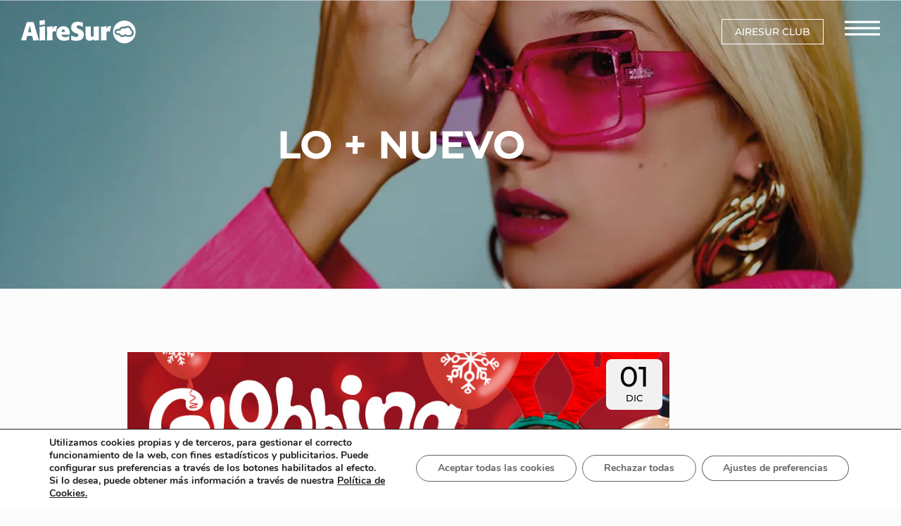

--- FILE ---
content_type: text/html; charset=UTF-8
request_url: https://ccairesur.com/celebra-la-navidad-en-airesur/
body_size: 22716
content:
<!DOCTYPE html><html lang="es"><head><meta charset="UTF-8"><meta name="viewport" content="width=device-width, initial-scale=1.0, viewport-fit=cover" /><link rel="alternate" hreflang="es-ES" href="https://ccairesur.com/celebra-la-navidad-en-airesur/"/>
 <script>(function(w,d,s,l,i){w[l]=w[l]||[];w[l].push({'gtm.start':
new Date().getTime(),event:'gtm.js'});var f=d.getElementsByTagName(s)[0],
j=d.createElement(s),dl=l!='dataLayer'?'&l='+l:'';j.async=true;j.src=
'https://www.googletagmanager.com/gtm.js?id='+i+dl;f.parentNode.insertBefore(j,f);
})(window,document,'script','dataLayer','GTM-MNLWF83');</script> <title>¡Celebra la Magia Navideña en Globbing: ¡Muchas actividades especiales te esperan! &#8211; AIRESUR</title><meta name='robots' content='max-image-preview:large' /><meta name="format-detection" content="telephone=no"><meta name="viewport" content="width=device-width, initial-scale=1, maximum-scale=1" /><link rel="shortcut icon" href="https://ccairesur.com/wp-content/uploads/2024/09/favicon-airesur.png#4521" type="image/x-icon" /><meta name="theme-color" content="#ffffff" media="(prefers-color-scheme: light)"><meta name="theme-color" content="#ffffff" media="(prefers-color-scheme: dark)"><link rel='dns-prefetch' href='//fonts.googleapis.com' /><link rel="alternate" type="application/rss+xml" title="AIRESUR &raquo; Feed" href="https://ccairesur.com/feed/" /><link rel="alternate" type="application/rss+xml" title="AIRESUR &raquo; Feed de los comentarios" href="https://ccairesur.com/comments/feed/" /><link rel="alternate" type="application/rss+xml" title="AIRESUR &raquo; Comentario ¡Celebra la Magia Navideña en Globbing: ¡Muchas actividades especiales te esperan! del feed" href="https://ccairesur.com/celebra-la-navidad-en-airesur/feed/" /><link rel="alternate" title="oEmbed (JSON)" type="application/json+oembed" href="https://ccairesur.com/wp-json/oembed/1.0/embed?url=https%3A%2F%2Fccairesur.com%2Fcelebra-la-navidad-en-airesur%2F" /><link rel="alternate" title="oEmbed (XML)" type="text/xml+oembed" href="https://ccairesur.com/wp-json/oembed/1.0/embed?url=https%3A%2F%2Fccairesur.com%2Fcelebra-la-navidad-en-airesur%2F&#038;format=xml" /><link data-optimized="2" rel="stylesheet" href="https://ccairesur.com/wp-content/litespeed/css/ebdf15bbd0b8806306ef3e020ca64eb3.css?ver=2dc68" /> <script type="text/javascript" src="https://ccairesur.com/wp-includes/js/jquery/jquery.min.js?ver=3.7.1" id="jquery-core-js"></script> <script data-optimized="1" type="text/javascript" src="https://ccairesur.com/wp-content/litespeed/js/a1f4e6bf8494dbf9282c185fc4f6dce7.js?ver=b3f55" id="jquery-migrate-js"></script> <script data-optimized="1" type="text/javascript" id="layerslider-utils-js-extra">var LS_Meta={"v":"7.11.0","fixGSAP":"1"}</script> <script data-optimized="1" type="text/javascript" src="https://ccairesur.com/wp-content/litespeed/js/ec008c76caaa7bc5ff093f8d2aa9135f.js?ver=4a1d9" id="layerslider-utils-js"></script> <script type="text/javascript" src="https://ccairesur.com/wp-content/plugins/LayerSlider/assets/static/layerslider/js/layerslider.kreaturamedia.jquery.js?ver=7.11.0" id="layerslider-js"></script> <script data-optimized="1" type="text/javascript" src="https://ccairesur.com/wp-content/litespeed/js/3defc7258f4ea3dac5d6b90339c883aa.js?ver=5a745" id="layerslider-transitions-js"></script> <meta name="generator" content="Powered by LayerSlider 7.11.0 - Build Heros, Sliders, and Popups. Create Animations and Beautiful, Rich Web Content as Easy as Never Before on WordPress." /><link rel="https://api.w.org/" href="https://ccairesur.com/wp-json/" /><link rel="alternate" title="JSON" type="application/json" href="https://ccairesur.com/wp-json/wp/v2/posts/3545" /><link rel="EditURI" type="application/rsd+xml" title="RSD" href="https://ccairesur.com/xmlrpc.php?rsd" /><meta name="generator" content="WordPress 6.9" /><link rel="canonical" href="https://ccairesur.com/celebra-la-navidad-en-airesur/" /><link rel='shortlink' href='https://ccairesur.com/?p=3545' /><meta name="generator" content="Elementor 3.34.2; features: e_font_icon_svg, additional_custom_breakpoints; settings: css_print_method-external, google_font-enabled, font_display-swap"> <script>jQuery(function($){$(document).ready(function(){$('div#mapsvg-22 svg').append('<use href="#nf" />')})})</script> <link rel="icon" href="https://ccairesur.com/wp-content/uploads/2024/09/cropped-favicon-airesur-32x32.png" sizes="32x32" /><link rel="icon" href="https://ccairesur.com/wp-content/uploads/2024/09/cropped-favicon-airesur-192x192.png" sizes="192x192" /><link rel="apple-touch-icon" href="https://ccairesur.com/wp-content/uploads/2024/09/cropped-favicon-airesur-180x180.png" /><meta name="msapplication-TileImage" content="https://ccairesur.com/wp-content/uploads/2024/09/cropped-favicon-airesur-270x270.png" /></head><body class="wp-singular post-template-default single single-post postid-3545 single-format-standard wp-custom-logo wp-theme-betheme mfn-header-template mfn-footer-default  color-custom content-brightness-light input-brightness-light style-default button-custom layout-full-width if-modern-overlay no-content-padding subheader-both-center responsive-overflow-x-mobile mobile-tb-center mobile-side-slide mobile-mini-mr-ll mobile-icon-user-ss mobile-icon-wishlist-ss mobile-icon-search-ss mobile-icon-wpml-ss mobile-icon-action-ss be-page-4116 be-reg-2739 elementor-default elementor-template-full-width elementor-kit-4122 elementor-page-4267"><header data-elementor-type="header" data-elementor-id="4213" class="elementor elementor-4213 elementor-location-header" data-elementor-post-type="elementor_library"><section class="elementor-section elementor-top-section elementor-element elementor-element-54cd5210 elementor-section-full_width elementor-section-content-middle elementor-section-stretched megamenu_principal elementor-hidden-mobile elementor-section-height-default elementor-section-height-default" data-id="54cd5210" data-element_type="section" data-settings="{&quot;stretch_section&quot;:&quot;section-stretched&quot;,&quot;background_background&quot;:&quot;classic&quot;}"><div class="elementor-container elementor-column-gap-default"><div class="elementor-column elementor-col-33 elementor-top-column elementor-element elementor-element-12b64f06" data-id="12b64f06" data-element_type="column"><div class="elementor-widget-wrap elementor-element-populated"><div class="elementor-element elementor-element-a7c162d elementor-widget elementor-widget-image" data-id="a7c162d" data-element_type="widget" data-widget_type="image.default"><div class="elementor-widget-container">
<a href="https://ccairesur.com">
<img width="300" height="61" src="https://ccairesur.com/wp-content/uploads/2024/05/ccairesur-logo-negro-300x61-1.svg" class="attachment-full size-full wp-image-4206" alt="" />								</a></div></div></div></div><div class="elementor-column elementor-col-33 elementor-top-column elementor-element elementor-element-4e90b5cc" data-id="4e90b5cc" data-element_type="column"><div class="elementor-widget-wrap elementor-element-populated"><div class="elementor-element elementor-element-3936d1fd elementor-nav-menu__align-center elementor-widget__width-auto elementor-nav-menu--dropdown-mobile_extra elementor-nav-menu__text-align-aside elementor-nav-menu--toggle elementor-nav-menu--burger elementor-widget elementor-widget-nav-menu" data-id="3936d1fd" data-element_type="widget" data-settings="{&quot;layout&quot;:&quot;horizontal&quot;,&quot;submenu_icon&quot;:{&quot;value&quot;:&quot;&lt;svg aria-hidden=\&quot;true\&quot; class=\&quot;e-font-icon-svg e-fas-caret-down\&quot; viewBox=\&quot;0 0 320 512\&quot; xmlns=\&quot;http:\/\/www.w3.org\/2000\/svg\&quot;&gt;&lt;path d=\&quot;M31.3 192h257.3c17.8 0 26.7 21.5 14.1 34.1L174.1 354.8c-7.8 7.8-20.5 7.8-28.3 0L17.2 226.1C4.6 213.5 13.5 192 31.3 192z\&quot;&gt;&lt;\/path&gt;&lt;\/svg&gt;&quot;,&quot;library&quot;:&quot;fa-solid&quot;},&quot;toggle&quot;:&quot;burger&quot;}" data-widget_type="nav-menu.default"><div class="elementor-widget-container"><nav aria-label="Menú" class="elementor-nav-menu--main elementor-nav-menu__container elementor-nav-menu--layout-horizontal e--pointer-none"><ul id="menu-1-3936d1fd" class="elementor-nav-menu"><li class="menu-item menu-item-type-custom menu-item-object-custom menu-item-4105"><a href="/tiendas" class="elementor-item">Tiendas</a></li><li class="menu-item menu-item-type-custom menu-item-object-custom menu-item-4106"><a href="/ofertas/" class="elementor-item">Ofertas</a></li><li class="menu-item menu-item-type-custom menu-item-object-custom menu-item-4107"><a href="/noticias-y-eventos/" class="elementor-item">Lo + nuevo</a></li><li class="menu-item menu-item-type-custom menu-item-object-custom menu-item-4108"><a href="/globbing/" class="elementor-item">Globbing</a></li><li class="menu-item menu-item-type-custom menu-item-object-custom menu-item-4109"><a href="/servicios/" class="elementor-item">Servicios</a></li><li class="menu-item menu-item-type-custom menu-item-object-custom menu-item-has-children menu-item-4110"><a href="/tu-centro/" class="elementor-item">Tu centro</a><ul class="sub-menu elementor-nav-menu--dropdown"><li class="menu-item menu-item-type-custom menu-item-object-custom menu-item-4111"><a href="/tu-centro/?centro=horario" class="elementor-sub-item">Horarios</a></li><li class="menu-item menu-item-type-custom menu-item-object-custom menu-item-4112"><a href="/tu-centro/?centro=festivo" class="elementor-sub-item">Festivos</a></li><li class="menu-item menu-item-type-custom menu-item-object-custom menu-item-4113"><a href="/tu-centro/?centro=como-llegar" class="elementor-sub-item">Cómo llegar</a></li><li class="menu-item menu-item-type-custom menu-item-object-custom menu-item-4114"><a href="/airesur-club/" class="elementor-sub-item">Airesur Club</a></li></ul></li><li class="menu-item menu-item-type-custom menu-item-object-custom menu-item-4115"><a href="/origen/" class="elementor-item">Origen</a></li></ul></nav><div class="elementor-menu-toggle" role="button" tabindex="0" aria-label="Alternar menú" aria-expanded="false">
<svg aria-hidden="true" role="presentation" class="elementor-menu-toggle__icon--open e-font-icon-svg e-eicon-menu-bar" viewBox="0 0 1000 1000" xmlns="http://www.w3.org/2000/svg"><path d="M104 333H896C929 333 958 304 958 271S929 208 896 208H104C71 208 42 237 42 271S71 333 104 333ZM104 583H896C929 583 958 554 958 521S929 458 896 458H104C71 458 42 487 42 521S71 583 104 583ZM104 833H896C929 833 958 804 958 771S929 708 896 708H104C71 708 42 737 42 771S71 833 104 833Z"></path></svg><svg aria-hidden="true" role="presentation" class="elementor-menu-toggle__icon--close e-font-icon-svg e-eicon-close" viewBox="0 0 1000 1000" xmlns="http://www.w3.org/2000/svg"><path d="M742 167L500 408 258 167C246 154 233 150 217 150 196 150 179 158 167 167 154 179 150 196 150 212 150 229 154 242 171 254L408 500 167 742C138 771 138 800 167 829 196 858 225 858 254 829L496 587 738 829C750 842 767 846 783 846 800 846 817 842 829 829 842 817 846 804 846 783 846 767 842 750 829 737L588 500 833 258C863 229 863 200 833 171 804 137 775 137 742 167Z"></path></svg></div><nav class="elementor-nav-menu--dropdown elementor-nav-menu__container" aria-hidden="true"><ul id="menu-2-3936d1fd" class="elementor-nav-menu"><li class="menu-item menu-item-type-custom menu-item-object-custom menu-item-4105"><a href="/tiendas" class="elementor-item" tabindex="-1">Tiendas</a></li><li class="menu-item menu-item-type-custom menu-item-object-custom menu-item-4106"><a href="/ofertas/" class="elementor-item" tabindex="-1">Ofertas</a></li><li class="menu-item menu-item-type-custom menu-item-object-custom menu-item-4107"><a href="/noticias-y-eventos/" class="elementor-item" tabindex="-1">Lo + nuevo</a></li><li class="menu-item menu-item-type-custom menu-item-object-custom menu-item-4108"><a href="/globbing/" class="elementor-item" tabindex="-1">Globbing</a></li><li class="menu-item menu-item-type-custom menu-item-object-custom menu-item-4109"><a href="/servicios/" class="elementor-item" tabindex="-1">Servicios</a></li><li class="menu-item menu-item-type-custom menu-item-object-custom menu-item-has-children menu-item-4110"><a href="/tu-centro/" class="elementor-item" tabindex="-1">Tu centro</a><ul class="sub-menu elementor-nav-menu--dropdown"><li class="menu-item menu-item-type-custom menu-item-object-custom menu-item-4111"><a href="/tu-centro/?centro=horario" class="elementor-sub-item" tabindex="-1">Horarios</a></li><li class="menu-item menu-item-type-custom menu-item-object-custom menu-item-4112"><a href="/tu-centro/?centro=festivo" class="elementor-sub-item" tabindex="-1">Festivos</a></li><li class="menu-item menu-item-type-custom menu-item-object-custom menu-item-4113"><a href="/tu-centro/?centro=como-llegar" class="elementor-sub-item" tabindex="-1">Cómo llegar</a></li><li class="menu-item menu-item-type-custom menu-item-object-custom menu-item-4114"><a href="/airesur-club/" class="elementor-sub-item" tabindex="-1">Airesur Club</a></li></ul></li><li class="menu-item menu-item-type-custom menu-item-object-custom menu-item-4115"><a href="/origen/" class="elementor-item" tabindex="-1">Origen</a></li></ul></nav></div></div><div class="elementor-element elementor-element-410b2f32 elementor-search-form--skin-full_screen elementor-widget__width-auto elementor-widget elementor-widget-search-form" data-id="410b2f32" data-element_type="widget" data-settings="{&quot;skin&quot;:&quot;full_screen&quot;}" data-widget_type="search-form.default"><div class="elementor-widget-container">
<search role="search"><form class="elementor-search-form" action="https://ccairesur.com" method="get"><div class="elementor-search-form__toggle" role="button" tabindex="0" aria-label="Buscar"><div class="e-font-icon-svg-container"><svg aria-hidden="true" class="e-font-icon-svg e-fas-search" viewBox="0 0 512 512" xmlns="http://www.w3.org/2000/svg"><path d="M505 442.7L405.3 343c-4.5-4.5-10.6-7-17-7H372c27.6-35.3 44-79.7 44-128C416 93.1 322.9 0 208 0S0 93.1 0 208s93.1 208 208 208c48.3 0 92.7-16.4 128-44v16.3c0 6.4 2.5 12.5 7 17l99.7 99.7c9.4 9.4 24.6 9.4 33.9 0l28.3-28.3c9.4-9.4 9.4-24.6.1-34zM208 336c-70.7 0-128-57.2-128-128 0-70.7 57.2-128 128-128 70.7 0 128 57.2 128 128 0 70.7-57.2 128-128 128z"></path></svg></div></div><div class="elementor-search-form__container">
<label class="elementor-screen-only" for="elementor-search-form-410b2f32">Buscar</label>
<input id="elementor-search-form-410b2f32" placeholder="..." class="elementor-search-form__input" type="search" name="s" value=""><div class="dialog-lightbox-close-button dialog-close-button" role="button" tabindex="0" aria-label="Cerrar este cuadro de búsqueda.">
<svg aria-hidden="true" class="e-font-icon-svg e-eicon-close" viewBox="0 0 1000 1000" xmlns="http://www.w3.org/2000/svg"><path d="M742 167L500 408 258 167C246 154 233 150 217 150 196 150 179 158 167 167 154 179 150 196 150 212 150 229 154 242 171 254L408 500 167 742C138 771 138 800 167 829 196 858 225 858 254 829L496 587 738 829C750 842 767 846 783 846 800 846 817 842 829 829 842 817 846 804 846 783 846 767 842 750 829 737L588 500 833 258C863 229 863 200 833 171 804 137 775 137 742 167Z"></path></svg></div></div></form>
</search></div></div></div></div><div class="elementor-column elementor-col-33 elementor-top-column elementor-element elementor-element-2d6b0adf" data-id="2d6b0adf" data-element_type="column"><div class="elementor-widget-wrap elementor-element-populated"><div class="elementor-element elementor-element-b73135b elementor-align-right elementor-widget elementor-widget-button" data-id="b73135b" data-element_type="widget" data-widget_type="button.default"><div class="elementor-widget-container"><div class="elementor-button-wrapper">
<a class="elementor-button elementor-button-link elementor-size-sm" href="https://ccairesur.com/airesur-club/">
<span class="elementor-button-content-wrapper">
<span class="elementor-button-text">AIRESUR CLUB</span>
</span>
</a></div></div></div><div class="elementor-element elementor-element-3aa5930 elementor-shape-circle e-grid-align-right e-grid-align-mobile-center elementor-widget__width-auto elementor-grid-0 elementor-widget elementor-widget-social-icons" data-id="3aa5930" data-element_type="widget" data-widget_type="social-icons.default"><div class="elementor-widget-container"><div class="elementor-social-icons-wrapper elementor-grid" role="list">
<span class="elementor-grid-item" role="listitem">
<a class="elementor-icon elementor-social-icon elementor-social-icon-facebook elementor-repeater-item-8ed6809" href="http://www.facebook.com/Airesur.centro.comercial/?fref=ts" target="_blank">
<span class="elementor-screen-only">Facebook</span>
<svg aria-hidden="true" class="e-font-icon-svg e-fab-facebook" viewBox="0 0 512 512" xmlns="http://www.w3.org/2000/svg"><path d="M504 256C504 119 393 8 256 8S8 119 8 256c0 123.78 90.69 226.38 209.25 245V327.69h-63V256h63v-54.64c0-62.15 37-96.48 93.67-96.48 27.14 0 55.52 4.84 55.52 4.84v61h-31.28c-30.8 0-40.41 19.12-40.41 38.73V256h68.78l-11 71.69h-57.78V501C413.31 482.38 504 379.78 504 256z"></path></svg>					</a>
</span>
<span class="elementor-grid-item" role="listitem">
<a class="elementor-icon elementor-social-icon elementor-social-icon-instagram elementor-repeater-item-51d7218" href="http://instagram.com/ccairesur" target="_blank">
<span class="elementor-screen-only">Instagram</span>
<svg aria-hidden="true" class="e-font-icon-svg e-fab-instagram" viewBox="0 0 448 512" xmlns="http://www.w3.org/2000/svg"><path d="M224.1 141c-63.6 0-114.9 51.3-114.9 114.9s51.3 114.9 114.9 114.9S339 319.5 339 255.9 287.7 141 224.1 141zm0 189.6c-41.1 0-74.7-33.5-74.7-74.7s33.5-74.7 74.7-74.7 74.7 33.5 74.7 74.7-33.6 74.7-74.7 74.7zm146.4-194.3c0 14.9-12 26.8-26.8 26.8-14.9 0-26.8-12-26.8-26.8s12-26.8 26.8-26.8 26.8 12 26.8 26.8zm76.1 27.2c-1.7-35.9-9.9-67.7-36.2-93.9-26.2-26.2-58-34.4-93.9-36.2-37-2.1-147.9-2.1-184.9 0-35.8 1.7-67.6 9.9-93.9 36.1s-34.4 58-36.2 93.9c-2.1 37-2.1 147.9 0 184.9 1.7 35.9 9.9 67.7 36.2 93.9s58 34.4 93.9 36.2c37 2.1 147.9 2.1 184.9 0 35.9-1.7 67.7-9.9 93.9-36.2 26.2-26.2 34.4-58 36.2-93.9 2.1-37 2.1-147.8 0-184.8zM398.8 388c-7.8 19.6-22.9 34.7-42.6 42.6-29.5 11.7-99.5 9-132.1 9s-102.7 2.6-132.1-9c-19.6-7.8-34.7-22.9-42.6-42.6-11.7-29.5-9-99.5-9-132.1s-2.6-102.7 9-132.1c7.8-19.6 22.9-34.7 42.6-42.6 29.5-11.7 99.5-9 132.1-9s102.7-2.6 132.1 9c19.6 7.8 34.7 22.9 42.6 42.6 11.7 29.5 9 99.5 9 132.1s2.7 102.7-9 132.1z"></path></svg>					</a>
</span>
<span class="elementor-grid-item" role="listitem">
<a class="elementor-icon elementor-social-icon elementor-social-icon-youtube elementor-repeater-item-d9aa25a" href="http://www.youtube.com/channel/UCA-amgEFKZJs-e_xEv6xFPQ" target="_blank">
<span class="elementor-screen-only">Youtube</span>
<svg aria-hidden="true" class="e-font-icon-svg e-fab-youtube" viewBox="0 0 576 512" xmlns="http://www.w3.org/2000/svg"><path d="M549.655 124.083c-6.281-23.65-24.787-42.276-48.284-48.597C458.781 64 288 64 288 64S117.22 64 74.629 75.486c-23.497 6.322-42.003 24.947-48.284 48.597-11.412 42.867-11.412 132.305-11.412 132.305s0 89.438 11.412 132.305c6.281 23.65 24.787 41.5 48.284 47.821C117.22 448 288 448 288 448s170.78 0 213.371-11.486c23.497-6.321 42.003-24.171 48.284-47.821 11.412-42.867 11.412-132.305 11.412-132.305s0-89.438-11.412-132.305zm-317.51 213.508V175.185l142.739 81.205-142.739 81.201z"></path></svg>					</a>
</span></div></div></div><div class="elementor-element elementor-element-7fae6610 elementor-shape-circle e-grid-align-right e-grid-align-mobile-center elementor-widget__width-auto elementor-grid-0 elementor-widget elementor-widget-social-icons" data-id="7fae6610" data-element_type="widget" data-widget_type="social-icons.default"><div class="elementor-widget-container"><div class="elementor-social-icons-wrapper elementor-grid" role="list">
<span class="elementor-grid-item" role="listitem">
<a class="elementor-icon elementor-social-icon elementor-social-icon- elementor-repeater-item-cf7b3bb" href="mailto:info@ccairesur.com" target="_blank">
<span class="elementor-screen-only"></span>
<svg xmlns="http://www.w3.org/2000/svg" viewBox="0 0 17.26 12.95"><defs></defs><g id="Capa_2" data-name="Capa 2"><g id="LOGO_MENÚ" data-name="LOGO + MENÚ"><path class="cls-1" d="M0,0V13H17.26V0ZM4.76,5.7,1.44,9.81V3Zm-3-4.26H15.48L8.63,7ZM5.88,6.61,8.63,8.84,11.39,6.6l4,4.91H1.92ZM12.5,5.7,15.82,3V9.73Z"></path></g></g></svg>					</a>
</span>
<span class="elementor-grid-item" role="listitem">
<a class="elementor-icon elementor-social-icon elementor-social-icon- elementor-repeater-item-bf2d840" href="https://ccairesur.com/noticias-y-eventos/">
<span class="elementor-screen-only"></span>
<svg xmlns="http://www.w3.org/2000/svg" viewBox="0 0 79.23 74.49"><defs></defs><g id="Capa_2" data-name="Capa 2"><g id="Capa_1-2" data-name="Capa 1"><g id="_11" data-name="11"><path class="cls-1" d="M70.05,27c-.44.7-.88,1.41-1.3,2.1V55.4c0,2.74-1.4,4.14-4.14,4.19l-2,0H58.1a15.36,15.36,0,0,0-8.84,2.74c-1.86,1.27-3.77,2.55-5.65,3.81l-.56.37c-1.75,1.17-3.95,2.64-6,4a1.73,1.73,0,0,1-.9.39,1.73,1.73,0,0,1-.91-.4c-1.91-1.31-3.87-2.62-5.77-3.89l-.06,0q-3.21-2.13-6.23-4.2A15.79,15.79,0,0,0,14,59.6H10c-1,0-1.79,0-2.55,0a3.65,3.65,0,0,1-3.92-4c0-8.11,0-24.12,0-32V20.82c0-3.09,1.37-4.47,4.43-4.48H57.07l2.19-3.53H8c-5,0-8,3-8,8v1.44C0,30.57,0,47,0,55.56c0,4.5,2.91,7.45,7.38,7.57.79,0,1.62,0,2.64,0l3.68,0H14a12.28,12.28,0,0,1,7.19,2.21c2,1.4,4.14,2.8,6.18,4.17l.09.06c1.9,1.28,3.88,2.59,5.79,3.91a4.79,4.79,0,0,0,5.82,0c2-1.37,4-2.74,6.12-4.12l.22-.16c1.94-1.29,3.92-2.62,5.87-4a12.05,12.05,0,0,1,6.87-2.12h6.54c4.23-.07,7-2.48,7.52-6.4a1.69,1.69,0,0,0,.1-.56V23.43Z"></path><path class="cls-1" d="M51.58,25.16c-.71,1.12-1.41,2.25-2.1,3.37a.16.16,0,0,0,0,.09H13.52a1.73,1.73,0,0,1,0-3.46Z"></path><path class="cls-1" d="M47.23,36.34l-.54,2.36-.26,1.1H13.52a1.73,1.73,0,0,1,0-3.46Z"></path><path class="cls-1" d="M13.52,47.53H58.77a1.74,1.74,0,0,1,0,3.47H13.52a1.74,1.74,0,0,1,0-3.47Z"></path><path class="cls-1" d="M67.34,6.24,66.5,7.55Q59.41,18.92,52.34,30.31a5,5,0,0,0-.53,1.25c-.76,3.24-1.51,6.48-2.25,9.69a3.54,3.54,0,0,0-.12,1,1.27,1.27,0,0,0,1.26,1.28,1.49,1.49,0,0,0,.66-.16,4.33,4.33,0,0,0,.88-.58l1.41-1.15q2.55-2.07,5.07-4.15l.21-.18A9,9,0,0,0,61,35.15q4.81-7.75,9.62-15.48l4.88-7.85c.08-.1.13-.2.21-.3ZM58.09,34.78,54.91,37.4a.42.42,0,0,1-.6.07c-.31-.22-.63-.4-.93-.61a.38.38,0,0,1-.14-.34c.35-1.55.71-3.07,1.07-4.63,0-.05.06-.09.06-.1,1.38.87,2.74,1.74,4.17,2.62C58.41,34.53,58.25,34.65,58.09,34.78Z"></path><path class="cls-1" d="M78.06,2.88q-2-1.28-4-2.5a2.69,2.69,0,0,0-3.74,1.11c-.44.69-.87,1.39-1.3,2.08l-.36.56-.09.17,0,0,.62.38.18.12,6.94,4.3.74.45.52-.82c.41-.65.82-1.3,1.22-2A2.7,2.7,0,0,0,78.06,2.88Z"></path></g></g></g></svg>					</a>
</span></div></div></div></div></div></div></section><section class="elementor-section elementor-top-section elementor-element elementor-element-20ee5320 elementor-section-full_width elementor-section-content-middle principal elementor-section-height-default elementor-section-height-default" data-id="20ee5320" data-element_type="section"><div class="elementor-background-overlay"></div><div class="elementor-container elementor-column-gap-default"><div class="elementor-column elementor-col-50 elementor-top-column elementor-element elementor-element-2c61aa0e" data-id="2c61aa0e" data-element_type="column"><div class="elementor-widget-wrap elementor-element-populated"><div class="elementor-element elementor-element-1d6bc5c6 elementor-widget elementor-widget-theme-site-logo elementor-widget-image" data-id="1d6bc5c6" data-element_type="widget" data-widget_type="theme-site-logo.default"><div class="elementor-widget-container">
<a href="https://ccairesur.com">
<img width="218" height="44" src="https://ccairesur.com/wp-content/uploads/2024/05/ccairesur-logo.svg" class="attachment-full size-full wp-image-4211" alt="" />				</a></div></div></div></div><div class="elementor-column elementor-col-50 elementor-top-column elementor-element elementor-element-5504d173" data-id="5504d173" data-element_type="column"><div class="elementor-widget-wrap elementor-element-populated"><div class="elementor-element elementor-element-8e5e466 elementor-align-center elementor-widget__width-auto elementor-widget elementor-widget-button" data-id="8e5e466" data-element_type="widget" data-widget_type="button.default"><div class="elementor-widget-container"><div class="elementor-button-wrapper">
<a class="elementor-button elementor-button-link elementor-size-sm" href="https://ccairesur.com/airesur-club">
<span class="elementor-button-content-wrapper">
<span class="elementor-button-text">AIRESUR CLUB</span>
</span>
</a></div></div></div><div class="elementor-element elementor-element-c47cbcf open_menu elementor-widget__width-auto elementor-view-default elementor-widget elementor-widget-icon" data-id="c47cbcf" data-element_type="widget" data-widget_type="icon.default"><div class="elementor-widget-container"><div class="elementor-icon-wrapper"><div class="elementor-icon">
<svg xmlns="http://www.w3.org/2000/svg" viewBox="0 0 64.51 26.81"><defs></defs><g id="Capa_2" data-name="Capa 2"><g id="LOGO_MENÚ" data-name="LOGO + MENÚ"><rect class="cls-1" width="64.51" height="4.13"></rect><rect class="cls-1" y="11.34" width="64.51" height="4.13"></rect><rect class="cls-1" y="22.68" width="64.51" height="4.13"></rect></g></g></svg></div></div></div></div></div></div></div></section><section class="elementor-section elementor-top-section elementor-element elementor-element-13b67b03 submenu_desplega elementor-section-boxed elementor-section-height-default elementor-section-height-default" data-id="13b67b03" data-element_type="section" data-settings="{&quot;background_background&quot;:&quot;classic&quot;}"><div class="elementor-container elementor-column-gap-default"><div class="elementor-column elementor-col-100 elementor-top-column elementor-element elementor-element-4d4b79db" data-id="4d4b79db" data-element_type="column"><div class="elementor-widget-wrap elementor-element-populated"><div class="elementor-element elementor-element-5f9a2bfc elementor-widget elementor-widget-image" data-id="5f9a2bfc" data-element_type="widget" data-widget_type="image.default"><div class="elementor-widget-container">
<a href="https://ccairesur.com">
<img width="218" height="44" src="https://ccairesur.com/wp-content/uploads/2024/05/ccairesur-logo.svg" class="attachment-large size-large wp-image-4211" alt="" />								</a></div></div><div class="elementor-element elementor-element-d0655f elementor-nav-menu__align-end elementor-nav-menu--dropdown-none elementor-hidden-mobile elementor-widget elementor-widget-nav-menu" data-id="d0655f" data-element_type="widget" data-settings="{&quot;layout&quot;:&quot;vertical&quot;,&quot;submenu_icon&quot;:{&quot;value&quot;:&quot;&lt;svg aria-hidden=\&quot;true\&quot; class=\&quot;e-font-icon-svg e-fas-chevron-left\&quot; viewBox=\&quot;0 0 320 512\&quot; xmlns=\&quot;http:\/\/www.w3.org\/2000\/svg\&quot;&gt;&lt;path d=\&quot;M34.52 239.03L228.87 44.69c9.37-9.37 24.57-9.37 33.94 0l22.67 22.67c9.36 9.36 9.37 24.52.04 33.9L131.49 256l154.02 154.75c9.34 9.38 9.32 24.54-.04 33.9l-22.67 22.67c-9.37 9.37-24.57 9.37-33.94 0L34.52 272.97c-9.37-9.37-9.37-24.57 0-33.94z\&quot;&gt;&lt;\/path&gt;&lt;\/svg&gt;&quot;,&quot;library&quot;:&quot;fa-solid&quot;}}" data-widget_type="nav-menu.default"><div class="elementor-widget-container"><nav aria-label="Menú" class="elementor-nav-menu--main elementor-nav-menu__container elementor-nav-menu--layout-vertical e--pointer-none"><ul id="menu-1-d0655f" class="elementor-nav-menu sm-vertical"><li class="menu-item menu-item-type-custom menu-item-object-custom menu-item-4105"><a href="/tiendas" class="elementor-item">Tiendas</a></li><li class="menu-item menu-item-type-custom menu-item-object-custom menu-item-4106"><a href="/ofertas/" class="elementor-item">Ofertas</a></li><li class="menu-item menu-item-type-custom menu-item-object-custom menu-item-4107"><a href="/noticias-y-eventos/" class="elementor-item">Lo + nuevo</a></li><li class="menu-item menu-item-type-custom menu-item-object-custom menu-item-4108"><a href="/globbing/" class="elementor-item">Globbing</a></li><li class="menu-item menu-item-type-custom menu-item-object-custom menu-item-4109"><a href="/servicios/" class="elementor-item">Servicios</a></li><li class="menu-item menu-item-type-custom menu-item-object-custom menu-item-has-children menu-item-4110"><a href="/tu-centro/" class="elementor-item">Tu centro</a><ul class="sub-menu elementor-nav-menu--dropdown"><li class="menu-item menu-item-type-custom menu-item-object-custom menu-item-4111"><a href="/tu-centro/?centro=horario" class="elementor-sub-item">Horarios</a></li><li class="menu-item menu-item-type-custom menu-item-object-custom menu-item-4112"><a href="/tu-centro/?centro=festivo" class="elementor-sub-item">Festivos</a></li><li class="menu-item menu-item-type-custom menu-item-object-custom menu-item-4113"><a href="/tu-centro/?centro=como-llegar" class="elementor-sub-item">Cómo llegar</a></li><li class="menu-item menu-item-type-custom menu-item-object-custom menu-item-4114"><a href="/airesur-club/" class="elementor-sub-item">Airesur Club</a></li></ul></li><li class="menu-item menu-item-type-custom menu-item-object-custom menu-item-4115"><a href="/origen/" class="elementor-item">Origen</a></li></ul></nav><nav class="elementor-nav-menu--dropdown elementor-nav-menu__container" aria-hidden="true"><ul id="menu-2-d0655f" class="elementor-nav-menu sm-vertical"><li class="menu-item menu-item-type-custom menu-item-object-custom menu-item-4105"><a href="/tiendas" class="elementor-item" tabindex="-1">Tiendas</a></li><li class="menu-item menu-item-type-custom menu-item-object-custom menu-item-4106"><a href="/ofertas/" class="elementor-item" tabindex="-1">Ofertas</a></li><li class="menu-item menu-item-type-custom menu-item-object-custom menu-item-4107"><a href="/noticias-y-eventos/" class="elementor-item" tabindex="-1">Lo + nuevo</a></li><li class="menu-item menu-item-type-custom menu-item-object-custom menu-item-4108"><a href="/globbing/" class="elementor-item" tabindex="-1">Globbing</a></li><li class="menu-item menu-item-type-custom menu-item-object-custom menu-item-4109"><a href="/servicios/" class="elementor-item" tabindex="-1">Servicios</a></li><li class="menu-item menu-item-type-custom menu-item-object-custom menu-item-has-children menu-item-4110"><a href="/tu-centro/" class="elementor-item" tabindex="-1">Tu centro</a><ul class="sub-menu elementor-nav-menu--dropdown"><li class="menu-item menu-item-type-custom menu-item-object-custom menu-item-4111"><a href="/tu-centro/?centro=horario" class="elementor-sub-item" tabindex="-1">Horarios</a></li><li class="menu-item menu-item-type-custom menu-item-object-custom menu-item-4112"><a href="/tu-centro/?centro=festivo" class="elementor-sub-item" tabindex="-1">Festivos</a></li><li class="menu-item menu-item-type-custom menu-item-object-custom menu-item-4113"><a href="/tu-centro/?centro=como-llegar" class="elementor-sub-item" tabindex="-1">Cómo llegar</a></li><li class="menu-item menu-item-type-custom menu-item-object-custom menu-item-4114"><a href="/airesur-club/" class="elementor-sub-item" tabindex="-1">Airesur Club</a></li></ul></li><li class="menu-item menu-item-type-custom menu-item-object-custom menu-item-4115"><a href="/origen/" class="elementor-item" tabindex="-1">Origen</a></li></ul></nav></div></div><div class="elementor-element elementor-element-1628139a elementor-hidden-desktop elementor-hidden-tablet elementor-widget elementor-widget-nav-menu" data-id="1628139a" data-element_type="widget" data-settings="{&quot;layout&quot;:&quot;dropdown&quot;,&quot;submenu_icon&quot;:{&quot;value&quot;:&quot;&lt;svg aria-hidden=\&quot;true\&quot; class=\&quot;e-font-icon-svg e-fas-angle-right\&quot; viewBox=\&quot;0 0 256 512\&quot; xmlns=\&quot;http:\/\/www.w3.org\/2000\/svg\&quot;&gt;&lt;path d=\&quot;M224.3 273l-136 136c-9.4 9.4-24.6 9.4-33.9 0l-22.6-22.6c-9.4-9.4-9.4-24.6 0-33.9l96.4-96.4-96.4-96.4c-9.4-9.4-9.4-24.6 0-33.9L54.3 103c9.4-9.4 24.6-9.4 33.9 0l136 136c9.5 9.4 9.5 24.6.1 34z\&quot;&gt;&lt;\/path&gt;&lt;\/svg&gt;&quot;,&quot;library&quot;:&quot;fa-solid&quot;}}" data-widget_type="nav-menu.default"><div class="elementor-widget-container"><nav class="elementor-nav-menu--dropdown elementor-nav-menu__container" aria-hidden="true"><ul id="menu-2-1628139a" class="elementor-nav-menu"><li class="menu-item menu-item-type-custom menu-item-object-custom menu-item-4105"><a href="/tiendas" class="elementor-item" tabindex="-1">Tiendas</a></li><li class="menu-item menu-item-type-custom menu-item-object-custom menu-item-4106"><a href="/ofertas/" class="elementor-item" tabindex="-1">Ofertas</a></li><li class="menu-item menu-item-type-custom menu-item-object-custom menu-item-4107"><a href="/noticias-y-eventos/" class="elementor-item" tabindex="-1">Lo + nuevo</a></li><li class="menu-item menu-item-type-custom menu-item-object-custom menu-item-4108"><a href="/globbing/" class="elementor-item" tabindex="-1">Globbing</a></li><li class="menu-item menu-item-type-custom menu-item-object-custom menu-item-4109"><a href="/servicios/" class="elementor-item" tabindex="-1">Servicios</a></li><li class="menu-item menu-item-type-custom menu-item-object-custom menu-item-has-children menu-item-4110"><a href="/tu-centro/" class="elementor-item" tabindex="-1">Tu centro</a><ul class="sub-menu elementor-nav-menu--dropdown"><li class="menu-item menu-item-type-custom menu-item-object-custom menu-item-4111"><a href="/tu-centro/?centro=horario" class="elementor-sub-item" tabindex="-1">Horarios</a></li><li class="menu-item menu-item-type-custom menu-item-object-custom menu-item-4112"><a href="/tu-centro/?centro=festivo" class="elementor-sub-item" tabindex="-1">Festivos</a></li><li class="menu-item menu-item-type-custom menu-item-object-custom menu-item-4113"><a href="/tu-centro/?centro=como-llegar" class="elementor-sub-item" tabindex="-1">Cómo llegar</a></li><li class="menu-item menu-item-type-custom menu-item-object-custom menu-item-4114"><a href="/airesur-club/" class="elementor-sub-item" tabindex="-1">Airesur Club</a></li></ul></li><li class="menu-item menu-item-type-custom menu-item-object-custom menu-item-4115"><a href="/origen/" class="elementor-item" tabindex="-1">Origen</a></li></ul></nav></div></div><div class="elementor-element elementor-element-2625cb53 elementor-align-center elementor-widget elementor-widget-button" data-id="2625cb53" data-element_type="widget" data-widget_type="button.default"><div class="elementor-widget-container"><div class="elementor-button-wrapper">
<a class="elementor-button elementor-button-link elementor-size-sm" href="https://ccairesur.com/airesur-club">
<span class="elementor-button-content-wrapper">
<span class="elementor-button-text">AIRESUR CLUB</span>
</span>
</a></div></div></div><div class="elementor-element elementor-element-521d8d59 elementor-shape-circle e-grid-align-mobile-center elementor-widget__width-auto elementor-grid-0 e-grid-align-center elementor-widget elementor-widget-social-icons" data-id="521d8d59" data-element_type="widget" data-widget_type="social-icons.default"><div class="elementor-widget-container"><div class="elementor-social-icons-wrapper elementor-grid" role="list">
<span class="elementor-grid-item" role="listitem">
<a class="elementor-icon elementor-social-icon elementor-social-icon-facebook elementor-repeater-item-8ed6809" href="http://www.facebook.com/Airesur.centro.comercial/?fref=ts" target="_blank">
<span class="elementor-screen-only">Facebook</span>
<svg aria-hidden="true" class="e-font-icon-svg e-fab-facebook" viewBox="0 0 512 512" xmlns="http://www.w3.org/2000/svg"><path d="M504 256C504 119 393 8 256 8S8 119 8 256c0 123.78 90.69 226.38 209.25 245V327.69h-63V256h63v-54.64c0-62.15 37-96.48 93.67-96.48 27.14 0 55.52 4.84 55.52 4.84v61h-31.28c-30.8 0-40.41 19.12-40.41 38.73V256h68.78l-11 71.69h-57.78V501C413.31 482.38 504 379.78 504 256z"></path></svg>					</a>
</span>
<span class="elementor-grid-item" role="listitem">
<a class="elementor-icon elementor-social-icon elementor-social-icon-instagram elementor-repeater-item-51d7218" href="https://www.instagram.com/ccairesur/" target="_blank">
<span class="elementor-screen-only">Instagram</span>
<svg aria-hidden="true" class="e-font-icon-svg e-fab-instagram" viewBox="0 0 448 512" xmlns="http://www.w3.org/2000/svg"><path d="M224.1 141c-63.6 0-114.9 51.3-114.9 114.9s51.3 114.9 114.9 114.9S339 319.5 339 255.9 287.7 141 224.1 141zm0 189.6c-41.1 0-74.7-33.5-74.7-74.7s33.5-74.7 74.7-74.7 74.7 33.5 74.7 74.7-33.6 74.7-74.7 74.7zm146.4-194.3c0 14.9-12 26.8-26.8 26.8-14.9 0-26.8-12-26.8-26.8s12-26.8 26.8-26.8 26.8 12 26.8 26.8zm76.1 27.2c-1.7-35.9-9.9-67.7-36.2-93.9-26.2-26.2-58-34.4-93.9-36.2-37-2.1-147.9-2.1-184.9 0-35.8 1.7-67.6 9.9-93.9 36.1s-34.4 58-36.2 93.9c-2.1 37-2.1 147.9 0 184.9 1.7 35.9 9.9 67.7 36.2 93.9s58 34.4 93.9 36.2c37 2.1 147.9 2.1 184.9 0 35.9-1.7 67.7-9.9 93.9-36.2 26.2-26.2 34.4-58 36.2-93.9 2.1-37 2.1-147.8 0-184.8zM398.8 388c-7.8 19.6-22.9 34.7-42.6 42.6-29.5 11.7-99.5 9-132.1 9s-102.7 2.6-132.1-9c-19.6-7.8-34.7-22.9-42.6-42.6-11.7-29.5-9-99.5-9-132.1s-2.6-102.7 9-132.1c7.8-19.6 22.9-34.7 42.6-42.6 29.5-11.7 99.5-9 132.1-9s102.7-2.6 132.1 9c19.6 7.8 34.7 22.9 42.6 42.6 11.7 29.5 9 99.5 9 132.1s2.7 102.7-9 132.1z"></path></svg>					</a>
</span>
<span class="elementor-grid-item" role="listitem">
<a class="elementor-icon elementor-social-icon elementor-social-icon-youtube elementor-repeater-item-d9aa25a" href="http://www.youtube.com/channel/UCA-amgEFKZJs-e_xEv6xFPQ" target="_blank">
<span class="elementor-screen-only">Youtube</span>
<svg aria-hidden="true" class="e-font-icon-svg e-fab-youtube" viewBox="0 0 576 512" xmlns="http://www.w3.org/2000/svg"><path d="M549.655 124.083c-6.281-23.65-24.787-42.276-48.284-48.597C458.781 64 288 64 288 64S117.22 64 74.629 75.486c-23.497 6.322-42.003 24.947-48.284 48.597-11.412 42.867-11.412 132.305-11.412 132.305s0 89.438 11.412 132.305c6.281 23.65 24.787 41.5 48.284 47.821C117.22 448 288 448 288 448s170.78 0 213.371-11.486c23.497-6.321 42.003-24.171 48.284-47.821 11.412-42.867 11.412-132.305 11.412-132.305s0-89.438-11.412-132.305zm-317.51 213.508V175.185l142.739 81.205-142.739 81.201z"></path></svg>					</a>
</span>
<span class="elementor-grid-item" role="listitem">
<a class="elementor-icon elementor-social-icon elementor-social-icon-envelope elementor-repeater-item-83c86e7" href="mailto:info@ccairesur.com" target="_blank">
<span class="elementor-screen-only">Envelope</span>
<svg aria-hidden="true" class="e-font-icon-svg e-fas-envelope" viewBox="0 0 512 512" xmlns="http://www.w3.org/2000/svg"><path d="M502.3 190.8c3.9-3.1 9.7-.2 9.7 4.7V400c0 26.5-21.5 48-48 48H48c-26.5 0-48-21.5-48-48V195.6c0-5 5.7-7.8 9.7-4.7 22.4 17.4 52.1 39.5 154.1 113.6 21.1 15.4 56.7 47.8 92.2 47.6 35.7.3 72-32.8 92.3-47.6 102-74.1 131.6-96.3 154-113.7zM256 320c23.2.4 56.6-29.2 73.4-41.4 132.7-96.3 142.8-104.7 173.4-128.7 5.8-4.5 9.2-11.5 9.2-18.9v-19c0-26.5-21.5-48-48-48H48C21.5 64 0 85.5 0 112v19c0 7.4 3.4 14.3 9.2 18.9 30.6 23.9 40.7 32.4 173.4 128.7 16.8 12.2 50.2 41.8 73.4 41.4z"></path></svg>					</a>
</span>
<span class="elementor-grid-item" role="listitem">
<a class="elementor-icon elementor-social-icon elementor-social-icon- elementor-repeater-item-be1acaf" href="https://ccairesur.com/noticias-y-eventos/" target="_blank">
<span class="elementor-screen-only"></span>
<svg xmlns="http://www.w3.org/2000/svg" viewBox="0 0 79.23 74.49"><defs></defs><g id="Capa_2" data-name="Capa 2"><g id="Capa_1-2" data-name="Capa 1"><g id="_11" data-name="11"><path class="cls-1" d="M70.05,27c-.44.7-.88,1.41-1.3,2.1V55.4c0,2.74-1.4,4.14-4.14,4.19l-2,0H58.1a15.36,15.36,0,0,0-8.84,2.74c-1.86,1.27-3.77,2.55-5.65,3.81l-.56.37c-1.75,1.17-3.95,2.64-6,4a1.73,1.73,0,0,1-.9.39,1.73,1.73,0,0,1-.91-.4c-1.91-1.31-3.87-2.62-5.77-3.89l-.06,0q-3.21-2.13-6.23-4.2A15.79,15.79,0,0,0,14,59.6H10c-1,0-1.79,0-2.55,0a3.65,3.65,0,0,1-3.92-4c0-8.11,0-24.12,0-32V20.82c0-3.09,1.37-4.47,4.43-4.48H57.07l2.19-3.53H8c-5,0-8,3-8,8v1.44C0,30.57,0,47,0,55.56c0,4.5,2.91,7.45,7.38,7.57.79,0,1.62,0,2.64,0l3.68,0H14a12.28,12.28,0,0,1,7.19,2.21c2,1.4,4.14,2.8,6.18,4.17l.09.06c1.9,1.28,3.88,2.59,5.79,3.91a4.79,4.79,0,0,0,5.82,0c2-1.37,4-2.74,6.12-4.12l.22-.16c1.94-1.29,3.92-2.62,5.87-4a12.05,12.05,0,0,1,6.87-2.12h6.54c4.23-.07,7-2.48,7.52-6.4a1.69,1.69,0,0,0,.1-.56V23.43Z"></path><path class="cls-1" d="M51.58,25.16c-.71,1.12-1.41,2.25-2.1,3.37a.16.16,0,0,0,0,.09H13.52a1.73,1.73,0,0,1,0-3.46Z"></path><path class="cls-1" d="M47.23,36.34l-.54,2.36-.26,1.1H13.52a1.73,1.73,0,0,1,0-3.46Z"></path><path class="cls-1" d="M13.52,47.53H58.77a1.74,1.74,0,0,1,0,3.47H13.52a1.74,1.74,0,0,1,0-3.47Z"></path><path class="cls-1" d="M67.34,6.24,66.5,7.55Q59.41,18.92,52.34,30.31a5,5,0,0,0-.53,1.25c-.76,3.24-1.51,6.48-2.25,9.69a3.54,3.54,0,0,0-.12,1,1.27,1.27,0,0,0,1.26,1.28,1.49,1.49,0,0,0,.66-.16,4.33,4.33,0,0,0,.88-.58l1.41-1.15q2.55-2.07,5.07-4.15l.21-.18A9,9,0,0,0,61,35.15q4.81-7.75,9.62-15.48l4.88-7.85c.08-.1.13-.2.21-.3ZM58.09,34.78,54.91,37.4a.42.42,0,0,1-.6.07c-.31-.22-.63-.4-.93-.61a.38.38,0,0,1-.14-.34c.35-1.55.71-3.07,1.07-4.63,0-.05.06-.09.06-.1,1.38.87,2.74,1.74,4.17,2.62C58.41,34.53,58.25,34.65,58.09,34.78Z"></path><path class="cls-1" d="M78.06,2.88q-2-1.28-4-2.5a2.69,2.69,0,0,0-3.74,1.11c-.44.69-.87,1.39-1.3,2.08l-.36.56-.09.17,0,0,.62.38.18.12,6.94,4.3.74.45.52-.82c.41-.65.82-1.3,1.22-2A2.7,2.7,0,0,0,78.06,2.88Z"></path></g></g></g></svg>					</a>
</span></div></div></div><div class="elementor-element elementor-element-58132ad2 close_menulateral elementor-widget__width-auto elementor-absolute elementor-widget elementor-widget-image" data-id="58132ad2" data-element_type="widget" data-settings="{&quot;_position&quot;:&quot;absolute&quot;}" data-widget_type="image.default"><div class="elementor-widget-container">
<img loading="lazy" width="16" height="16" src="https://ccairesur.com/wp-content/uploads/2024/05/CerrarMenu.svg" class="attachment-large size-large wp-image-4212" alt="" /></div></div></div></div></div></section><section class="elementor-section elementor-top-section elementor-element elementor-element-4f87bdb6 elementor-section-boxed elementor-section-height-default elementor-section-height-default" data-id="4f87bdb6" data-element_type="section"><div class="elementor-container elementor-column-gap-default"><div class="elementor-column elementor-col-100 elementor-top-column elementor-element elementor-element-635e0cfd" data-id="635e0cfd" data-element_type="column"><div class="elementor-widget-wrap elementor-element-populated"><div class="elementor-element elementor-element-1e599708 fondo_menu elementor-widget elementor-widget-html" data-id="1e599708" data-element_type="widget" data-widget_type="html.default"><div class="elementor-widget-container"><div></div></div></div><div class="elementor-element elementor-element-577c547e elementor-hidden-desktop elementor-hidden-tablet elementor-widget elementor-widget-html" data-id="577c547e" data-element_type="widget" data-widget_type="html.default"><div class="elementor-widget-container"> <script>jQuery(document).ready(function(){jQuery(".open_menu").click(function(){jQuery(".submenu_desplega").css("right","0");jQuery(".close_menulateral").show();jQuery(".reserva_btn").hide();jQuery(".fondo_menu").show()})
jQuery(".close_menulateral").click(function(){jQuery(".submenu_desplega").css("right","-100%");jQuery(".close_menulateral").hide();jQuery(".open_menu").show();jQuery(".fondo_menu").hide()})
jQuery(".fondo_menu").click(function(){jQuery(".submenu_desplega").css("right","-100%");jQuery(".close_menulateral").hide();jQuery(".open_menu").show();jQuery("body").css("overflow-y","scroll");jQuery(".reserva_btn").show();jQuery(".fondo_menu").hide()})})</script> </div></div><div class="elementor-element elementor-element-c97469c elementor-hidden-mobile elementor-widget elementor-widget-html" data-id="c97469c" data-element_type="widget" data-widget_type="html.default"><div class="elementor-widget-container"> <script>jQuery(document).ready(function(){var altosli=jQuery(".secp").height();jQuery(".open_menu").click(function(){jQuery(".submenu_desplega").css("right","0");jQuery(".close_menulateral").show();jQuery(".reserva_btn").hide();jQuery(".fondo_menu").show()})
jQuery(".close_menulateral").click(function(){jQuery(".submenu_desplega").attr("style","right: -100% !important");jQuery(".close_menulateral").hide();jQuery(".open_menu").show();jQuery(".reserva_btn").show();jQuery(".fondo_menu").hide()})
jQuery(".fondo_menu").click(function(){jQuery(".submenu_desplega").attr("style","right: -100% !important");jQuery(".close_menulateral").hide();jQuery(".open_menu").show();jQuery("body").css("overflow-y","scroll");jQuery(".reserva_btn").show();jQuery(".fondo_menu").hide()})
jQuery(window).scroll(function(){var windowTop=jQuery(window).scrollTop();if(windowTop>100){jQuery('.megamenu_principal').css('top','0')}else{jQuery('.megamenu_principal').css('top','-150px')}
if(windowTop>400){jQuery(".rse_fijo").hide()}else{jQuery(".rse_fijo").show()}})})</script> </div></div></div></div></div></section></header><div data-elementor-type="single-post" data-elementor-id="4267" class="elementor elementor-4267 elementor-location-single post-3545 post type-post status-publish format-standard has-post-thumbnail hentry category-uncategorized" data-elementor-post-type="elementor_library"><section class="elementor-section elementor-top-section elementor-element elementor-element-52d61783 elementor-section-height-min-height elementor-section-boxed elementor-section-height-default elementor-section-items-middle" data-id="52d61783" data-element_type="section" data-settings="{&quot;background_background&quot;:&quot;classic&quot;}"><div class="elementor-container elementor-column-gap-default"><div class="elementor-column elementor-col-100 elementor-top-column elementor-element elementor-element-464854d7" data-id="464854d7" data-element_type="column"><div class="elementor-widget-wrap elementor-element-populated"><div class="elementor-element elementor-element-78782c12 elementor-widget elementor-widget-heading" data-id="78782c12" data-element_type="widget" data-widget_type="heading.default"><div class="elementor-widget-container"><h2 class="elementor-heading-title elementor-size-default">Lo + Nuevo</h2></div></div></div></div></div></section><section class="elementor-section elementor-top-section elementor-element elementor-element-2b7ef61 post_principal elementor-section-boxed elementor-section-height-default elementor-section-height-default" data-id="2b7ef61" data-element_type="section"><div class="elementor-container elementor-column-gap-default"><div class="elementor-column elementor-col-33 elementor-top-column elementor-element elementor-element-637cb9c8" data-id="637cb9c8" data-element_type="column"><div class="elementor-widget-wrap"></div></div><div class="elementor-column elementor-col-33 elementor-top-column elementor-element elementor-element-25347fc0" data-id="25347fc0" data-element_type="column"><div class="elementor-widget-wrap elementor-element-populated"><div class="elementor-element elementor-element-31ca7c1c img_post elementor-widget elementor-widget-theme-post-featured-image elementor-widget-image" data-id="31ca7c1c" data-element_type="widget" data-widget_type="theme-post-featured-image.default"><div class="elementor-widget-container">
<img loading="lazy" width="900" height="563" src="https://ccairesur.com/wp-content/uploads/2023/11/noticias-web-900x563px-4.jpg" class="attachment-full size-full wp-image-3543" alt="" srcset="https://ccairesur.com/wp-content/uploads/2023/11/noticias-web-900x563px-4.jpg 900w, https://ccairesur.com/wp-content/uploads/2023/11/noticias-web-900x563px-4-300x188.jpg 300w, https://ccairesur.com/wp-content/uploads/2023/11/noticias-web-900x563px-4-768x480.jpg 768w, https://ccairesur.com/wp-content/uploads/2023/11/noticias-web-900x563px-4-120x75.jpg 120w, https://ccairesur.com/wp-content/uploads/2023/11/noticias-web-900x563px-4-480x300.jpg 480w" sizes="(max-width:767px) 480px, (max-width:900px) 100vw, 900px" /></div></div><section class="elementor-section elementor-inner-section elementor-element elementor-element-5305b6a5 elementor-section-boxed elementor-section-height-default elementor-section-height-default" data-id="5305b6a5" data-element_type="section"><div class="elementor-container elementor-column-gap-default"><div class="elementor-column elementor-col-50 elementor-inner-column elementor-element elementor-element-57f4a3bd" data-id="57f4a3bd" data-element_type="column"><div class="elementor-widget-wrap elementor-element-populated"><div class="elementor-element elementor-element-140b2872 titulo_post elementor-widget elementor-widget-heading" data-id="140b2872" data-element_type="widget" data-widget_type="heading.default"><div class="elementor-widget-container"><h2 class="elementor-heading-title elementor-size-default">¡Celebra la Magia Navideña en Globbing: ¡Muchas actividades especiales te esperan!</h2></div></div></div></div><div class="elementor-column elementor-col-50 elementor-inner-column elementor-element elementor-element-42ba6424" data-id="42ba6424" data-element_type="column"><div class="elementor-widget-wrap elementor-element-populated"><div class="elementor-element elementor-element-631bfccc fecha_post elementor-widget elementor-widget-jet-listing-dynamic-meta" data-id="631bfccc" data-element_type="widget" data-widget_type="jet-listing-dynamic-meta.default"><div class="elementor-widget-container"><div class="jet-listing jet-listing-dynamic-meta meta-layout-inline"><div class="jet-listing-dynamic-meta__date jet-listing-dynamic-meta__item"><div class="jet-listing-dynamic-meta__icon is-svg-icon"><svg class="e-font-icon-svg e-far-clock" aria-hidden="true" viewBox="0 0 512 512" xmlns="http://www.w3.org/2000/svg"><path d="M256 8C119 8 8 119 8 256s111 248 248 248 248-111 248-248S393 8 256 8zm0 448c-110.5 0-200-89.5-200-200S145.5 56 256 56s200 89.5 200 200-89.5 200-200 200zm61.8-104.4l-84.9-61.7c-3.1-2.3-4.9-5.9-4.9-9.7V116c0-6.6 5.4-12 12-12h32c6.6 0 12 5.4 12 12v141.7l66.8 48.6c5.4 3.9 6.5 11.4 2.6 16.8L334.6 349c-3.9 5.3-11.4 6.5-16.8 2.6z"></path></svg></div><span class="jet-listing-dynamic-meta__item-val"><time datetime="2023-12-01T10:00:00+01:00">01 diciembre, 2023</time></span></div></div></div></div><div class="elementor-element elementor-element-468b3ecc elementor-icon-list--layout-traditional elementor-list-item-link-full_width elementor-widget elementor-widget-icon-list" data-id="468b3ecc" data-element_type="widget" data-widget_type="icon-list.default"><div class="elementor-widget-container"><ul class="elementor-icon-list-items"><li class="elementor-icon-list-item">
<span class="elementor-icon-list-icon">
<svg xmlns="http://www.w3.org/2000/svg" viewBox="0 0 18.35 19.65"><g id="b6f7dae0-ea02-4fed-b238-94184e58c95b" data-name="Capa 2"><g id="ed7784e2-7483-468f-aabb-0ff33f998164" data-name="Capa 1"><path d="M8.45,19.65A2.78,2.78,0,0,1,7,18.71c-1.65-1.67-3.32-3.33-5-5a2,2,0,0,1-.62-1.8l-.07-.2-.66-.65a1.94,1.94,0,0,1,0-2.83L8.24.6A2,2,0,0,1,9.71,0H15a1.94,1.94,0,0,1,2,2v.09a.71.71,0,0,0,.44.85,1.7,1.7,0,0,1,.86,1.57c0,1.83,0,3.66,0,5.49a2,2,0,0,1-.61,1.4l-1.51,1.51c-1.94,1.94-3.88,3.87-5.81,5.82a2.73,2.73,0,0,1-1.47.9ZM13.68,3.91H11a.75.75,0,0,0-.58.24L2.84,11.76a.65.65,0,0,0,0,1L8.2,18.11a.64.64,0,0,0,1,0Q13,14.32,16.81,10.5a.74.74,0,0,0,.24-.56c0-1.77,0-3.54,0-5.32a.65.65,0,0,0-.71-.71H13.68m-1.31-2.6H9.74a.78.78,0,0,0-.61.26L6.81,3.88C5.05,5.63,3.3,7.39,1.55,9.14a.65.65,0,0,0,0,1,4.64,4.64,0,0,1,.38.39c.12.14.19.11.31,0L9.45,3.3a2.23,2.23,0,0,1,1.66-.7c1.35,0,2.7,0,4.05,0,.19,0,.44.08.55,0s0-.36,0-.54A.65.65,0,0,0,15,1.31H12.37" style="fill:#c9c8c8"></path><path d="M15.74,7.16a2,2,0,1,1-2-1.94,2,2,0,0,1,2,1.94m-1.93-.64a.65.65,0,1,0,.63.67.66.66,0,0,0-.63-.67" style="fill:#c9c8c8"></path></g></g></svg>						</span>
<span class="elementor-icon-list-text"></span></li></ul></div></div></div></div></div></section><div class="elementor-element elementor-element-56fe407d elementor-widget-divider--view-line elementor-widget elementor-widget-divider" data-id="56fe407d" data-element_type="widget" data-widget_type="divider.default"><div class="elementor-widget-container"><div class="elementor-divider">
<span class="elementor-divider-separator">
</span></div></div></div><div class="elementor-element elementor-element-7c573a20 elementor-widget elementor-widget-theme-post-content" data-id="7c573a20" data-element_type="widget" data-widget_type="theme-post-content.default"><div class="elementor-widget-container"><p>Este mes, la magia de la Navidad se apodera de AireSur, ¡y queremos que seas parte de ella! Únete a nosotros para vivir <strong>momentos llenos de diversión y creatividad</strong> mientras celebramos la temporada más maravillosa del año.</p><p>🎅 <strong>Actividades durante todo diciembre:</strong></p><ul class="wp-block-list"><li>🖌️ <strong>Postal Navideña Creativa:</strong> Deja volar tu imaginación y crea tus propias postales navideñas. ¡Un regalo especial hecho por ti mismo para compartir tus deseos festivos!</li><li>🍪 <strong>Taller de Galletas de Jengibre:</strong> Sumérgete en el espíritu navideño mientras decoras y saboreas deliciosas galletas de jengibre. ¡Una experiencia dulce que seguro te dejará con una sonrisa!</li><li>❄️<strong>Bola de nieve recortable</strong>: «¡Haz que la magia de la Navidad caiga en tus manos! Únete a nuestra actividad de Bola de Nieve Recortable y deja que la diversión inunde tu hogar con la esencia festiva. ¡Recorta, crea y sumérgete en la magia de la temporada!»</li><li>Principio del formulario</li></ul><p></p><p>🎁 <strong>Actividad Especial: ¡Arbolito con Vasito!</strong></p><ul class="wp-block-list"><li>🌲 <strong>Fecha:</strong> 20 y 22 de diciembre</li><li>🎨 <strong>Descripción:</strong> Únete a nosotros para una actividad especial de creación de mini árboles de Navidad utilizando vasitos. ¡Será una tarde llena de alegría y creatividad mientras decoramos estos adorables arbolitos!</li></ul><p></p><p>🌟 <strong>¡No te pierdas la diversión!</strong> 🌟</p><p>Recuerda que nuestras actividades son gratuitas y abiertas a todos los niños del centro comercial. Para reservar plaza solo tienes que hacer clic <a href="https://member.placewise.com/airesur/clubpequesur"><strong>aquí</strong></a>. 👆</p><p>🎊 ¡Ven y celebra la magia de la Navidad con nosotros!🎊</p></div></div><section class="elementor-section elementor-inner-section elementor-element elementor-element-6c523027 elementor-section-boxed elementor-section-height-default elementor-section-height-default" data-id="6c523027" data-element_type="section" data-settings="{&quot;background_background&quot;:&quot;classic&quot;}"><div class="elementor-container elementor-column-gap-default"><div class="elementor-column elementor-col-100 elementor-inner-column elementor-element elementor-element-1b4c3daa" data-id="1b4c3daa" data-element_type="column"><div class="elementor-widget-wrap elementor-element-populated"><div class="elementor-element elementor-element-75673371 dia_img elementor-widget elementor-widget-jet-listing-dynamic-meta" data-id="75673371" data-element_type="widget" data-widget_type="jet-listing-dynamic-meta.default"><div class="elementor-widget-container"><div class="jet-listing jet-listing-dynamic-meta meta-layout-inline"><div class="jet-listing-dynamic-meta__date jet-listing-dynamic-meta__item"><span class="jet-listing-dynamic-meta__item-val"><time datetime="2023-12-01T10:00:00+01:00">01</time></span></div></div></div></div><div class="elementor-element elementor-element-100bc0af mes_img elementor-widget elementor-widget-jet-listing-dynamic-meta" data-id="100bc0af" data-element_type="widget" data-widget_type="jet-listing-dynamic-meta.default"><div class="elementor-widget-container"><div class="jet-listing jet-listing-dynamic-meta meta-layout-list"><div class="jet-listing-dynamic-meta__date jet-listing-dynamic-meta__item"><span class="jet-listing-dynamic-meta__item-val"><time datetime="2023-12-01T10:00:00+01:00">Dic</time></span></div></div></div></div></div></div></div></section></div></div><div class="elementor-column elementor-col-33 elementor-top-column elementor-element elementor-element-45a32de3" data-id="45a32de3" data-element_type="column"><div class="elementor-widget-wrap"></div></div></div></section></div><footer data-elementor-type="footer" data-elementor-id="4242" class="elementor elementor-4242 elementor-location-footer" data-elementor-post-type="elementor_library"><section class="elementor-section elementor-top-section elementor-element elementor-element-3bb71f45 elementor-section-boxed elementor-section-height-default elementor-section-height-default" data-id="3bb71f45" data-element_type="section" data-settings="{&quot;background_background&quot;:&quot;classic&quot;}"><div class="elementor-container elementor-column-gap-default"><div class="elementor-column elementor-col-100 elementor-top-column elementor-element elementor-element-480348db" data-id="480348db" data-element_type="column"><div class="elementor-widget-wrap elementor-element-populated"><section class="elementor-section elementor-inner-section elementor-element elementor-element-481a154 elementor-section-boxed elementor-section-height-default elementor-section-height-default" data-id="481a154" data-element_type="section"><div class="elementor-container elementor-column-gap-default"><div class="elementor-column elementor-col-33 elementor-inner-column elementor-element elementor-element-2a3f5c2f" data-id="2a3f5c2f" data-element_type="column"><div class="elementor-widget-wrap elementor-element-populated"><div class="elementor-element elementor-element-650fdd56 elementor-hidden-mobile elementor-widget elementor-widget-heading" data-id="650fdd56" data-element_type="widget" data-widget_type="heading.default"><div class="elementor-widget-container"><h3 class="elementor-heading-title elementor-size-default">CONTACTO</h3></div></div><div class="elementor-element elementor-element-5d3fce28 elementor-widget elementor-widget-text-editor" data-id="5d3fce28" data-element_type="widget" data-widget_type="text-editor.default"><div class="elementor-widget-container"><p>El Centro Comercial AireSur de Sevilla es uno de los más importantes de la ciudad y de Andalucía. Sus más de 80 tiendas de moda, decoración, alimentación y tecnología, así como sus restaurantes y playground convierten a AireSur en la mejor opción para pasar un buen día en Sevilla.</p></div></div><div class="elementor-element elementor-element-6757f0d9 elementor-widget__width-auto elementor-widget elementor-widget-image" data-id="6757f0d9" data-element_type="widget" data-widget_type="image.default"><div class="elementor-widget-container">
<img src="https://ccairesur.com/wp-content/uploads/2024/05/breeam-1.svg" title="breeam.svg" alt="breeam.svg" loading="lazy" /></div></div><div class="elementor-element elementor-element-45475f10 elementor-widget__width-auto elementor-widget elementor-widget-image" data-id="45475f10" data-element_type="widget" data-widget_type="image.default"><div class="elementor-widget-container">
<img src="https://ccairesur.com/wp-content/uploads/2024/05/UNE-170001.svg" title="UNE-170001.svg" alt="UNE-170001.svg" loading="lazy" /></div></div><div class="elementor-element elementor-element-c2c35e9 elementor-widget__width-auto elementor-widget elementor-widget-image" data-id="c2c35e9" data-element_type="widget" data-widget_type="image.default"><div class="elementor-widget-container">
<img src="https://ccairesur.com/wp-content/uploads/2024/05/UNE-ISO-22320-2.svg" title="UNE-ISO-22320.svg" alt="UNE-ISO-22320.svg" loading="lazy" /></div></div><div class="elementor-element elementor-element-1fdee458 elementor-widget__width-auto elementor-widget elementor-widget-image" data-id="1fdee458" data-element_type="widget" data-widget_type="image.default"><div class="elementor-widget-container">
<img src="https://ccairesur.com/wp-content/uploads/2024/05/ISO-9001-14001-1.svg" title="ISO-9001-14001.svg" alt="ISO-9001-14001.svg" loading="lazy" /></div></div></div></div><div class="elementor-column elementor-col-33 elementor-inner-column elementor-element elementor-element-8848117" data-id="8848117" data-element_type="column"><div class="elementor-widget-wrap elementor-element-populated"><div class="elementor-element elementor-element-2fd5757 elementor-widget elementor-widget-heading" data-id="2fd5757" data-element_type="widget" data-widget_type="heading.default"><div class="elementor-widget-container"><h3 class="elementor-heading-title elementor-size-default">CONTACTO</h3></div></div><div class="elementor-element elementor-element-58011c74 elementor-icon-list--layout-traditional elementor-list-item-link-full_width elementor-widget elementor-widget-icon-list" data-id="58011c74" data-element_type="widget" data-widget_type="icon-list.default"><div class="elementor-widget-container"><ul class="elementor-icon-list-items"><li class="elementor-icon-list-item">
<a href="/ccairesur/tu-centro/?centro=como-llegar"><span class="elementor-icon-list-icon">
<svg xmlns="http://www.w3.org/2000/svg" viewBox="0 0 14.11 21.14"><defs></defs><g id="Capa_2" data-name="Capa 2"><g id="LOGO_MENÚ" data-name="LOGO + MENÚ"><path class="cls-1" d="M7.05,4.28A2.78,2.78,0,1,0,9.83,7.05,2.77,2.77,0,0,0,7.05,4.28Zm1.5,2.77a1.5,1.5,0,1,1-1.5-1.49A1.5,1.5,0,0,1,8.55,7.05Z"></path><path class="cls-1" d="M7.05,0A7,7,0,0,0,0,6.71C0,10,2.42,13.83,5.77,19.11c.36.56.73,1.14,1.1,1.74l.18.29.19-.29c.37-.6.74-1.18,1.1-1.75,3.35-5.27,5.77-9.08,5.77-12.39A7,7,0,0,0,7.05,0Zm5.78,6.71c0,2.89-2.17,6.35-5.78,12-3.6-5.68-5.77-9.14-5.77-12a5.79,5.79,0,0,1,11.55,0Z"></path></g></g></svg>						</span>
<span class="elementor-icon-list-text">Carretera Castilleja de la Cuesta-Tomares</span>
</a></li><li class="elementor-icon-list-item">
<a href="tel:954169297" target="_blank"><span class="elementor-icon-list-icon">
<svg xmlns="http://www.w3.org/2000/svg" viewBox="0 0 17.78 17.8"><defs></defs><g id="Capa_2" data-name="Capa 2"><g id="LOGO_MENÚ" data-name="LOGO + MENÚ"><path class="cls-1" d="M13.32,17.8A8.93,8.93,0,0,1,11,17.25a16.79,16.79,0,0,1-5.12-3.14A19.81,19.81,0,0,1,1.19,8.3,11.5,11.5,0,0,1,0,5a1.51,1.51,0,0,1,.18-1.1A14.65,14.65,0,0,1,3.15.4c.08-.07.16-.12.24-.18A1,1,0,0,1,4.77.34.91.91,0,0,1,5,.55,22.16,22.16,0,0,1,7,3.94a5.57,5.57,0,0,1,.3.77.87.87,0,0,1-.18.89,9,9,0,0,1-.7.68,5.27,5.27,0,0,1-.51.43A.21.21,0,0,0,5.87,7a8.2,8.2,0,0,0,3,3.93,7.7,7.7,0,0,0,1.91,1,.21.21,0,0,0,.27-.07c.21-.26.43-.51.65-.76a5,5,0,0,1,.47-.45.91.91,0,0,1,.87-.18,7.13,7.13,0,0,1,1.83.86c.77.47,1.51,1,2.26,1.46a1.36,1.36,0,0,1,.59.76.72.72,0,0,1-.07.67,5.78,5.78,0,0,1-.55.75,14.05,14.05,0,0,1-3.35,2.69A2.93,2.93,0,0,1,13.32,17.8ZM4,1.23s0,0-.06,0a15.8,15.8,0,0,0-2.7,3.18.37.37,0,0,0,0,.21,9.26,9.26,0,0,0,1,3,18.94,18.94,0,0,0,7.19,7.53,10.25,10.25,0,0,0,3.71,1.4.5.5,0,0,0,.29-.07,15.8,15.8,0,0,0,2.8-2.3c.13-.13.25-.26.38-.41l-.21-.16a21.59,21.59,0,0,0-3.28-1.94c-.18-.09-.3-.1-.41.08a1,1,0,0,1-.14.17l-1,1.08a.58.58,0,0,1-.59.15l-.3-.08a9,9,0,0,1-4.29-2.92A8.51,8.51,0,0,1,4.6,6.83a.57.57,0,0,1,.15-.59A3.31,3.31,0,0,1,5,6L6.07,5a.19.19,0,0,0,0-.26,22.67,22.67,0,0,0-2-3.36Z"></path><path class="cls-1" d="M17.18,8.29H16A6.56,6.56,0,0,0,9.49,1.77V.62A7.65,7.65,0,0,1,17.18,8.29Z"></path><path class="cls-1" d="M9.49,4.73V3.58a4.71,4.71,0,0,1,4.73,4.71H13A3.59,3.59,0,0,0,9.49,4.73Z"></path></g></g></svg>						</span>
<span class="elementor-icon-list-text">954 16 92 97</span>
</a></li><li class="elementor-icon-list-item">
<a href="mailto:info@ccairesur.com" target="_blank"><span class="elementor-icon-list-icon">
<svg xmlns="http://www.w3.org/2000/svg" viewBox="0 0 17.26 12.95"><defs></defs><g id="Capa_2" data-name="Capa 2"><g id="LOGO_MENÚ" data-name="LOGO + MENÚ"><path class="cls-1" d="M0,0V13H17.26V0ZM4.76,5.7,1.44,9.81V3Zm-3-4.26H15.48L8.63,7ZM5.88,6.61,8.63,8.84,11.39,6.6l4,4.91H1.92ZM12.5,5.7,15.82,3V9.73Z"></path></g></g></svg>						</span>
<span class="elementor-icon-list-text">info@ccairesur.com</span>
</a></li></ul></div></div><div class="elementor-element elementor-element-211df6a elementor-widget elementor-widget-image" data-id="211df6a" data-element_type="widget" data-widget_type="image.default"><div class="elementor-widget-container">
<a href="https://ccairesur.com/noticias-y-eventos/">
<img loading="lazy" width="207" height="88" src="https://ccairesur.com/wp-content/uploads/2024/05/blog-ccairesur-1.svg" class="attachment-full size-full wp-image-4241" alt="" />								</a></div></div><div class="elementor-element elementor-element-6cbbad22 e-grid-align-left elementor-shape-rounded elementor-grid-0 elementor-widget elementor-widget-social-icons" data-id="6cbbad22" data-element_type="widget" data-widget_type="social-icons.default"><div class="elementor-widget-container"><div class="elementor-social-icons-wrapper elementor-grid" role="list">
<span class="elementor-grid-item" role="listitem">
<a class="elementor-icon elementor-social-icon elementor-social-icon-facebook elementor-repeater-item-da29e7c" href="http://www.facebook.com/Airesur.centro.comercial/?fref=ts" target="_blank">
<span class="elementor-screen-only">Facebook</span>
<svg aria-hidden="true" class="e-font-icon-svg e-fab-facebook" viewBox="0 0 512 512" xmlns="http://www.w3.org/2000/svg"><path d="M504 256C504 119 393 8 256 8S8 119 8 256c0 123.78 90.69 226.38 209.25 245V327.69h-63V256h63v-54.64c0-62.15 37-96.48 93.67-96.48 27.14 0 55.52 4.84 55.52 4.84v61h-31.28c-30.8 0-40.41 19.12-40.41 38.73V256h68.78l-11 71.69h-57.78V501C413.31 482.38 504 379.78 504 256z"></path></svg>					</a>
</span>
<span class="elementor-grid-item" role="listitem">
<a class="elementor-icon elementor-social-icon elementor-social-icon-instagram elementor-repeater-item-c326e2a" href="https://www.instagram.com/ccairesur/" target="_blank">
<span class="elementor-screen-only">Instagram</span>
<svg aria-hidden="true" class="e-font-icon-svg e-fab-instagram" viewBox="0 0 448 512" xmlns="http://www.w3.org/2000/svg"><path d="M224.1 141c-63.6 0-114.9 51.3-114.9 114.9s51.3 114.9 114.9 114.9S339 319.5 339 255.9 287.7 141 224.1 141zm0 189.6c-41.1 0-74.7-33.5-74.7-74.7s33.5-74.7 74.7-74.7 74.7 33.5 74.7 74.7-33.6 74.7-74.7 74.7zm146.4-194.3c0 14.9-12 26.8-26.8 26.8-14.9 0-26.8-12-26.8-26.8s12-26.8 26.8-26.8 26.8 12 26.8 26.8zm76.1 27.2c-1.7-35.9-9.9-67.7-36.2-93.9-26.2-26.2-58-34.4-93.9-36.2-37-2.1-147.9-2.1-184.9 0-35.8 1.7-67.6 9.9-93.9 36.1s-34.4 58-36.2 93.9c-2.1 37-2.1 147.9 0 184.9 1.7 35.9 9.9 67.7 36.2 93.9s58 34.4 93.9 36.2c37 2.1 147.9 2.1 184.9 0 35.9-1.7 67.7-9.9 93.9-36.2 26.2-26.2 34.4-58 36.2-93.9 2.1-37 2.1-147.8 0-184.8zM398.8 388c-7.8 19.6-22.9 34.7-42.6 42.6-29.5 11.7-99.5 9-132.1 9s-102.7 2.6-132.1-9c-19.6-7.8-34.7-22.9-42.6-42.6-11.7-29.5-9-99.5-9-132.1s-2.6-102.7 9-132.1c7.8-19.6 22.9-34.7 42.6-42.6 29.5-11.7 99.5-9 132.1-9s102.7-2.6 132.1 9c19.6 7.8 34.7 22.9 42.6 42.6 11.7 29.5 9 99.5 9 132.1s2.7 102.7-9 132.1z"></path></svg>					</a>
</span>
<span class="elementor-grid-item" role="listitem">
<a class="elementor-icon elementor-social-icon elementor-social-icon-youtube elementor-repeater-item-e12c1ff" href="http://www.youtube.com/channel/UCA-amgEFKZJs-e_xEv6xFPQ" target="_blank">
<span class="elementor-screen-only">Youtube</span>
<svg aria-hidden="true" class="e-font-icon-svg e-fab-youtube" viewBox="0 0 576 512" xmlns="http://www.w3.org/2000/svg"><path d="M549.655 124.083c-6.281-23.65-24.787-42.276-48.284-48.597C458.781 64 288 64 288 64S117.22 64 74.629 75.486c-23.497 6.322-42.003 24.947-48.284 48.597-11.412 42.867-11.412 132.305-11.412 132.305s0 89.438 11.412 132.305c6.281 23.65 24.787 41.5 48.284 47.821C117.22 448 288 448 288 448s170.78 0 213.371-11.486c23.497-6.321 42.003-24.171 48.284-47.821 11.412-42.867 11.412-132.305 11.412-132.305s0-89.438-11.412-132.305zm-317.51 213.508V175.185l142.739 81.205-142.739 81.201z"></path></svg>					</a>
</span>
<span class="elementor-grid-item" role="listitem">
<a class="elementor-icon elementor-social-icon elementor-social-icon- elementor-repeater-item-7ee7ba4" href="mailto:info@ccairesur.com" target="_blank">
<span class="elementor-screen-only"></span>
<svg xmlns="http://www.w3.org/2000/svg" viewBox="0 0 17.26 12.95"><defs></defs><g id="Capa_2" data-name="Capa 2"><g id="LOGO_MENÚ" data-name="LOGO + MENÚ"><path class="cls-1" d="M0,0V13H17.26V0ZM4.76,5.7,1.44,9.81V3Zm-3-4.26H15.48L8.63,7ZM5.88,6.61,8.63,8.84,11.39,6.6l4,4.91H1.92ZM12.5,5.7,15.82,3V9.73Z"></path></g></g></svg>					</a>
</span></div></div></div></div></div><div class="elementor-column elementor-col-33 elementor-inner-column elementor-element elementor-element-26b49c3c" data-id="26b49c3c" data-element_type="column"><div class="elementor-widget-wrap elementor-element-populated"><div class="elementor-element elementor-element-61464ec5 elementor-hidden-mobile elementor-widget elementor-widget-heading" data-id="61464ec5" data-element_type="widget" data-widget_type="heading.default"><div class="elementor-widget-container"><h3 class="elementor-heading-title elementor-size-default">HORARIOS</h3></div></div><div class="elementor-element elementor-element-5a04145 elementor-icon-list--layout-traditional elementor-list-item-link-full_width elementor-widget elementor-widget-icon-list" data-id="5a04145" data-element_type="widget" data-widget_type="icon-list.default"><div class="elementor-widget-container"><ul class="elementor-icon-list-items"><li class="elementor-icon-list-item">
<a href="https://ccairesur.com/tu-centro/?centro=horario"><span class="elementor-icon-list-text">HORARIOS</span>
</a></li><li class="elementor-icon-list-item">
<a href="https://ccairesur.com/tu-centro/?centro=festivo"><span class="elementor-icon-list-text">FESTIVOS</span>
</a></li><li class="elementor-icon-list-item">
<a href="https://ccairesur.com/comercializacion/"><span class="elementor-icon-list-text">COMERCIALIZACIÓN</span>
</a></li></ul></div></div><div class="elementor-element elementor-element-4cf4da84 elementor-widget elementor-widget-image" data-id="4cf4da84" data-element_type="widget" data-widget_type="image.default"><div class="elementor-widget-container">
<img width="218" height="44" src="https://ccairesur.com/wp-content/uploads/2024/05/ccairesur-logo.svg" class="attachment-large size-large wp-image-4211" alt="" /></div></div></div></div></div></section></div></div></div></section><section class="elementor-section elementor-top-section elementor-element elementor-element-4731e64c elementor-section-full_width elementor-section-height-default elementor-section-height-default" data-id="4731e64c" data-element_type="section" data-settings="{&quot;background_background&quot;:&quot;classic&quot;}"><div class="elementor-container elementor-column-gap-default"><div class="elementor-column elementor-col-100 elementor-top-column elementor-element elementor-element-588bba7b" data-id="588bba7b" data-element_type="column"><div class="elementor-widget-wrap elementor-element-populated"><div class="elementor-element elementor-element-4b7bdcf9 elementor-icon-list--layout-inline elementor-align-center elementor-list-item-link-full_width elementor-widget elementor-widget-icon-list" data-id="4b7bdcf9" data-element_type="widget" data-widget_type="icon-list.default"><div class="elementor-widget-container"><ul class="elementor-icon-list-items elementor-inline-items"><li class="elementor-icon-list-item elementor-inline-item">
<span class="elementor-icon-list-text">© 2023 CENTRO COMERCIAL AIRESUR . ALL RIGHTS RESERVED. </span></li><li class="elementor-icon-list-item elementor-inline-item">
<a href="https://ccairesur.com/aviso-legal/"><span class="elementor-icon-list-text">AVISO LEGAL Y POLÍTICA DE PRIVACIDAD</span>
</a></li><li class="elementor-icon-list-item elementor-inline-item">
<a href="https://ccairesur.com/politica-de-cookies-ue/"><span class="elementor-icon-list-text">POLÍTICA DE COOKIES</span>
</a></li><li class="elementor-icon-list-item elementor-inline-item">
<a href="https://ccairesur.com/politica-de-gestion-de-accesibilidad/"><span class="elementor-icon-list-text">POLÍTICA DE ACCESIBILIDAD</span>
</a></li><li class="elementor-icon-list-item elementor-inline-item">
<a href="https://ccairesur.com/politica-de-gestion-de-calidad/"><span class="elementor-icon-list-text">POLÍTICA GESTIÓN DE CALIDAD</span>
</a></li><li class="elementor-icon-list-item elementor-inline-item">
<a href="https://ccairesur.com/politica-de-gestion-de-emergencias/"><span class="elementor-icon-list-text">POLÍTICA DE EMERGENCIAS</span>
</a></li><li class="elementor-icon-list-item elementor-inline-item">
<a href="https://ccairesur.com/politica-de-gestion-ambiental/"><span class="elementor-icon-list-text">POLÍTICA DE GESTIÓN AMBIENTAL</span>
</a></li></ul></div></div></div></div></div></section></footer> <script type="speculationrules">{"prefetch":[{"source":"document","where":{"and":[{"href_matches":"/*"},{"not":{"href_matches":["/wp-*.php","/wp-admin/*","/wp-content/uploads/*","/wp-content/*","/wp-content/plugins/*","/wp-content/themes/betheme/*","/*\\?(.+)"]}},{"not":{"selector_matches":"a[rel~=\"nofollow\"]"}},{"not":{"selector_matches":".no-prefetch, .no-prefetch a"}}]},"eagerness":"conservative"}]}</script> <aside id="moove_gdpr_cookie_info_bar" class="moove-gdpr-info-bar-hidden moove-gdpr-align-center moove-gdpr-light-scheme gdpr_infobar_postion_bottom" aria-label="Banner de cookies RGPD" style="display: none;"><div class="moove-gdpr-info-bar-container"><div class="moove-gdpr-info-bar-content"><div class="moove-gdpr-cookie-notice"><p>Utilizamos cookies propias y de terceros, para gestionar el correcto funcionamiento de la web, con fines estadísticos y publicitarios. Puede configurar sus preferencias a través de los botones habilitados al efecto. Si lo desea, puede obtener más información a través de nuestra <a href="https://ccairesur.com/politica-de-cookies-ue/">Política de Cookies.</a></p></div><div class="moove-gdpr-button-holder">
<button class="mgbutton moove-gdpr-infobar-allow-all gdpr-fbo-0" aria-label="Aceptar todas las cookies" >Aceptar todas las cookies</button>
<button class="mgbutton moove-gdpr-infobar-reject-btn gdpr-fbo-1 "  aria-label="Rechazar todas">Rechazar todas</button>
<button class="mgbutton moove-gdpr-infobar-settings-btn change-settings-button gdpr-fbo-2" aria-haspopup="true" data-href="#moove_gdpr_cookie_modal"  aria-label="Ajustes de preferencias">Ajustes de preferencias</button></div></div></div></aside>
 <script>jQuery(document).ready(function(){jQuery(".carrousel_home .elementor-swiper-button-prev").html('<svg xmlns="http://www.w3.org/2000/svg" viewBox="0 0 36.53 30.26"><defs><style>.cls-flecha{fill:none;stroke:#1d1d1b;stroke-miterlimit:10;stroke-width:2px;}</style></defs><g id="Capa_2" data-name="Capa 2"><g id="FLECHITA"><polyline class="cls-flecha" points="15.75 0.7 1.41 15.13 1.41 15.13 15.75 29.56"/><line class="cls-flecha" x1="1.41" y1="15.13" x2="36.53" y2="15.13"/></g></g></svg>');jQuery(".carrousel_home .elementor-swiper-button-next").html('<svg xmlns="http://www.w3.org/2000/svg" viewBox="0 0 36.53 30.26"><defs><style>.cls-flecha{fill:none;stroke:#1d1d1b;stroke-miterlimit:10;stroke-width:2px;}</style></defs><g id="Capa_2" data-name="Capa 2"><g id="FLECHITA"><polyline class="cls-flecha" points="15.75 0.7 1.41 15.13 1.41 15.13 15.75 29.56"/><line class="cls-flecha" x1="1.41" y1="15.13" x2="36.53" y2="15.13"/></g></g></svg>')})</script> <script>const lazyloadRunObserver=()=>{const lazyloadBackgrounds=document.querySelectorAll(`.e-con.e-parent:not(.e-lazyloaded)`);const lazyloadBackgroundObserver=new IntersectionObserver((entries)=>{entries.forEach((entry)=>{if(entry.isIntersecting){let lazyloadBackground=entry.target;if(lazyloadBackground){lazyloadBackground.classList.add('e-lazyloaded')}
lazyloadBackgroundObserver.unobserve(entry.target)}})},{rootMargin:'200px 0px 200px 0px'});lazyloadBackgrounds.forEach((lazyloadBackground)=>{lazyloadBackgroundObserver.observe(lazyloadBackground)})};const events=['DOMContentLoaded','elementor/lazyload/observe',];events.forEach((event)=>{document.addEventListener(event,lazyloadRunObserver)})</script> <script data-optimized="1" type="text/javascript" src="https://ccairesur.com/wp-content/litespeed/js/6defd74f2a624dad58770979b4e8156b.js?ver=eca40" id="jquery-ui-core-js"></script> <script data-optimized="1" type="text/javascript" src="https://ccairesur.com/wp-content/litespeed/js/5541c8053ad6081a64356da2c9b66b86.js?ver=b1bb1" id="jquery-ui-tabs-js"></script> <script data-optimized="1" type="text/javascript" src="https://ccairesur.com/wp-content/litespeed/js/160bdb5e64155e561874a98a20e8e5b2.js?ver=8ae6f" id="mfn-debouncedresize-js"></script> <script data-optimized="1" type="text/javascript" src="https://ccairesur.com/wp-content/litespeed/js/4a56f1a50c85d003464416c4175c3f96.js?ver=b0e2b" id="mfn-magnificpopup-js"></script> <script data-optimized="1" type="text/javascript" src="https://ccairesur.com/wp-content/litespeed/js/60e8d7c89eac9745171165ed6829fa7b.js?ver=6bb50" id="mfn-menu-js"></script> <script data-optimized="1" type="text/javascript" src="https://ccairesur.com/wp-content/litespeed/js/c2c6ddcb26d5f09ec80b441a5859c414.js?ver=ae0e7" id="mfn-visible-js"></script> <script data-optimized="1" type="text/javascript" src="https://ccairesur.com/wp-content/litespeed/js/320434e80a7e3868ce326bdd0fc38aef.js?ver=b0df1" id="mfn-animations-js"></script> <script data-optimized="1" type="text/javascript" src="https://ccairesur.com/wp-content/litespeed/js/e614927b3229a976c502ef155daa96c0.js?ver=ce6d9" id="mfn-jplayer-js"></script> <script data-optimized="1" type="text/javascript" src="https://ccairesur.com/wp-content/litespeed/js/f4473edc0dbff8ef720a372455af9877.js?ver=7120a" id="mfn-enllax-js"></script> <script data-optimized="1" type="text/javascript" src="https://ccairesur.com/wp-content/litespeed/js/f84aaec779053bfd59520a52dbe5af7e.js?ver=6744b" id="mfn-parallax-js"></script> <script data-optimized="1" type="text/javascript" id="mfn-scripts-js-extra">var mfn={"mobileInit":"1240","parallax":"translate3d","responsive":"1","sidebarSticky":"","lightbox":{"disable":!1,"disableMobile":!1,"title":!1},"slider":{"blog":0,"clients":0,"offer":0,"portfolio":0,"shop":0,"slider":0,"testimonials":0},"livesearch":{"minChar":3,"loadPosts":10,"translation":{"pages":"Pages","categories":"Categories","portfolio":"Portfolio","post":"Posts","products":"Products"}},"accessibility":{"translation":{"headerContainer":"Header container","toggleSubmenu":"Toggle submenu"}},"home_url":"","home_url_lang":"https://ccairesur.com","site_url":"https://ccairesur.com","translation":{"success_message":"Link copied to the clipboard.","error_message":"Something went wrong. Please try again later!"},"ajax":"https://ccairesur.com/wp-admin/admin-ajax.php"}</script> <script data-optimized="1" type="text/javascript" src="https://ccairesur.com/wp-content/litespeed/js/ca6147eca3a8e24c827fb94e9cad6966.js?ver=0b487" id="mfn-scripts-js"></script> <script data-optimized="1" type="text/javascript" id="mfn-scripts-js-after">jQuery(function($){$(document).ready(function(){$('div#mapsvg-22 svg').append('<use href="#nf" />')})})</script> <script data-optimized="1" type="text/javascript" src="https://ccairesur.com/wp-content/litespeed/js/b30bb15254ff98ed392927c6e2d4ad6c.js?ver=b2e8d" id="comment-reply-js" async="async" data-wp-strategy="async" fetchpriority="low"></script> <script data-optimized="1" type="text/javascript" src="https://ccairesur.com/wp-content/litespeed/js/6b4d91c509b6f7bb8606ec7f375bea4c.js?ver=acfa0" id="elementor-webpack-runtime-js"></script> <script data-optimized="1" type="text/javascript" src="https://ccairesur.com/wp-content/litespeed/js/faac7430082a8953a484cf724a06ceb1.js?ver=6f881" id="elementor-frontend-modules-js"></script> <script data-optimized="1" type="text/javascript" id="elementor-frontend-js-before">var elementorFrontendConfig={"environmentMode":{"edit":!1,"wpPreview":!1,"isScriptDebug":!1},"i18n":{"shareOnFacebook":"Compartir en Facebook","shareOnTwitter":"Compartir en Twitter","pinIt":"Pinear","download":"Descargar","downloadImage":"Descargar imagen","fullscreen":"Pantalla completa","zoom":"Zoom","share":"Compartir","playVideo":"Reproducir v\u00eddeo","previous":"Anterior","next":"Siguiente","close":"Cerrar","a11yCarouselPrevSlideMessage":"Diapositiva anterior","a11yCarouselNextSlideMessage":"Diapositiva siguiente","a11yCarouselFirstSlideMessage":"Esta es la primera diapositiva","a11yCarouselLastSlideMessage":"Esta es la \u00faltima diapositiva","a11yCarouselPaginationBulletMessage":"Ir a la diapositiva"},"is_rtl":!1,"breakpoints":{"xs":0,"sm":480,"md":768,"lg":1025,"xl":1440,"xxl":1600},"responsive":{"breakpoints":{"mobile":{"label":"M\u00f3vil vertical","value":767,"default_value":767,"direction":"max","is_enabled":!0},"mobile_extra":{"label":"M\u00f3vil horizontal","value":880,"default_value":880,"direction":"max","is_enabled":!1},"tablet":{"label":"Tableta vertical","value":1024,"default_value":1024,"direction":"max","is_enabled":!0},"tablet_extra":{"label":"Tableta horizontal","value":1200,"default_value":1200,"direction":"max","is_enabled":!1},"laptop":{"label":"Port\u00e1til","value":1366,"default_value":1366,"direction":"max","is_enabled":!1},"widescreen":{"label":"Pantalla grande","value":2400,"default_value":2400,"direction":"min","is_enabled":!1}},"hasCustomBreakpoints":!1},"version":"3.34.2","is_static":!1,"experimentalFeatures":{"e_font_icon_svg":!0,"additional_custom_breakpoints":!0,"container":!0,"theme_builder_v2":!0,"nested-elements":!0,"home_screen":!0,"global_classes_should_enforce_capabilities":!0,"e_variables":!0,"cloud-library":!0,"e_opt_in_v4_page":!0,"e_interactions":!0,"e_editor_one":!0,"import-export-customization":!0,"e_pro_variables":!0},"urls":{"assets":"https:\/\/ccairesur.com\/wp-content\/plugins\/elementor\/assets\/","ajaxurl":"https:\/\/ccairesur.com\/wp-admin\/admin-ajax.php","uploadUrl":"https:\/\/ccairesur.com\/wp-content\/uploads"},"nonces":{"floatingButtonsClickTracking":"1f3d631e76"},"swiperClass":"swiper","settings":{"page":[],"editorPreferences":[]},"kit":{"active_breakpoints":["viewport_mobile","viewport_tablet"],"global_image_lightbox":"yes","lightbox_enable_counter":"yes","lightbox_enable_fullscreen":"yes","lightbox_enable_zoom":"yes","lightbox_enable_share":"yes","lightbox_title_src":"title","lightbox_description_src":"description"},"post":{"id":3545,"title":"%C2%A1Celebra%20la%20Magia%20Navide%C3%B1a%20en%20Globbing%3A%20%C2%A1Muchas%20actividades%20especiales%20te%20esperan%21%20%E2%80%93%20AIRESUR","excerpt":"","featuredImage":"https:\/\/ccairesur.com\/wp-content\/uploads\/2023\/11\/noticias-web-900x563px-4.jpg"}}</script> <script data-optimized="1" type="text/javascript" src="https://ccairesur.com/wp-content/litespeed/js/cbbf51c01f2faf75adb03230d8ca8818.js?ver=0c476" id="elementor-frontend-js"></script> <script data-optimized="1" type="text/javascript" src="https://ccairesur.com/wp-content/litespeed/js/b726974f29486a7e8d180907eec41831.js?ver=11620" id="smartmenus-js"></script> <script data-optimized="1" type="text/javascript" id="moove_gdpr_frontend-js-extra">var moove_frontend_gdpr_scripts={"ajaxurl":"https://ccairesur.com/wp-admin/admin-ajax.php","post_id":"3545","plugin_dir":"https://ccairesur.com/wp-content/plugins/gdpr-cookie-compliance","show_icons":"all","is_page":"","ajax_cookie_removal":"false","strict_init":"2","enabled_default":{"strict":2,"third_party":0,"advanced":0,"performance":0,"preference":0},"geo_location":"false","force_reload":"false","is_single":"1","hide_save_btn":"false","current_user":"0","cookie_expiration":"365","script_delay":"2000","close_btn_action":"1","close_btn_rdr":"","scripts_defined":"{\"cache\":true,\"header\":\"\",\"body\":\"\",\"footer\":\"\",\"thirdparty\":{\"header\":\"\",\"body\":\"\",\"footer\":\"\"},\"strict\":{\"header\":\"\",\"body\":\"\",\"footer\":\"\"},\"advanced\":{\"header\":\"\",\"body\":\"\",\"footer\":\"\"}}","gdpr_scor":"true","wp_lang":"","wp_consent_api":"false","gdpr_nonce":"2b21eb72de"}</script> <script data-optimized="1" type="text/javascript" src="https://ccairesur.com/wp-content/litespeed/js/33e4af05e4f8c42aa16586daf3dbd6bf.js?ver=26bd6" id="moove_gdpr_frontend-js"></script> <script data-optimized="1" type="text/javascript" id="moove_gdpr_frontend-js-after">var gdpr_consent__strict="true"
var gdpr_consent__thirdparty="false"
var gdpr_consent__advanced="false"
var gdpr_consent__performance="false"
var gdpr_consent__preference="false"
var gdpr_consent__cookies="strict"</script> <script data-optimized="1" type="text/javascript" src="https://ccairesur.com/wp-content/litespeed/js/cfb6c3167d798c27fe92629440411bfb.js?ver=492cf" id="jet-plugins-js"></script> <script data-optimized="1" type="text/javascript" id="jet-engine-frontend-js-extra">var JetEngineSettings={"ajaxurl":"https://ccairesur.com/wp-admin/admin-ajax.php","ajaxlisting":"https://ccairesur.com/celebra-la-navidad-en-airesur/?nocache=1769076578","restNonce":"e1b28541bb","hoverActionTimeout":"400","post_id":"3545","query_builder":{"custom_ids":[]}}</script> <script data-optimized="1" type="text/javascript" src="https://ccairesur.com/wp-content/litespeed/js/412d13fa47ad6736ddfc5fcb62f53845.js?ver=b4d66" id="jet-engine-frontend-js"></script> <script data-optimized="1" type="text/javascript" src="https://ccairesur.com/wp-content/litespeed/js/2ec9f71b12a7470ca0600b2fc462d1d9.js?ver=8aa48" id="elementor-pro-webpack-runtime-js"></script> <script data-optimized="1" type="text/javascript" src="https://ccairesur.com/wp-content/litespeed/js/688dba290ab32020d36523bef0f5645e.js?ver=07f5c" id="wp-hooks-js"></script> <script data-optimized="1" type="text/javascript" src="https://ccairesur.com/wp-content/litespeed/js/6c8b4de656071b3fe6be7c3301a8e5e2.js?ver=9eef8" id="wp-i18n-js"></script> <script data-optimized="1" type="text/javascript" id="wp-i18n-js-after">wp.i18n.setLocaleData({'text direction\u0004ltr':['ltr']})</script> <script data-optimized="1" type="text/javascript" id="elementor-pro-frontend-js-before">var ElementorProFrontendConfig={"ajaxurl":"https:\/\/ccairesur.com\/wp-admin\/admin-ajax.php","nonce":"86b3b1f34a","urls":{"assets":"https:\/\/ccairesur.com\/wp-content\/plugins\/elementor-pro\/assets\/","rest":"https:\/\/ccairesur.com\/wp-json\/"},"settings":{"lazy_load_background_images":!0},"popup":{"hasPopUps":!1},"shareButtonsNetworks":{"facebook":{"title":"Facebook","has_counter":!0},"twitter":{"title":"Twitter"},"linkedin":{"title":"LinkedIn","has_counter":!0},"pinterest":{"title":"Pinterest","has_counter":!0},"reddit":{"title":"Reddit","has_counter":!0},"vk":{"title":"VK","has_counter":!0},"odnoklassniki":{"title":"OK","has_counter":!0},"tumblr":{"title":"Tumblr"},"digg":{"title":"Digg"},"skype":{"title":"Skype"},"stumbleupon":{"title":"StumbleUpon","has_counter":!0},"mix":{"title":"Mix"},"telegram":{"title":"Telegram"},"pocket":{"title":"Pocket","has_counter":!0},"xing":{"title":"XING","has_counter":!0},"whatsapp":{"title":"WhatsApp"},"email":{"title":"Email"},"print":{"title":"Print"},"x-twitter":{"title":"X"},"threads":{"title":"Threads"}},"facebook_sdk":{"lang":"es_ES","app_id":""},"lottie":{"defaultAnimationUrl":"https:\/\/ccairesur.com\/wp-content\/plugins\/elementor-pro\/modules\/lottie\/assets\/animations\/default.json"}}</script> <script data-optimized="1" type="text/javascript" src="https://ccairesur.com/wp-content/litespeed/js/a2711b8a2d454b36dbe909720ff8e5fc.js?ver=21f26" id="elementor-pro-frontend-js"></script> <script data-optimized="1" type="text/javascript" src="https://ccairesur.com/wp-content/litespeed/js/cbcbf192071cea1293c11bd741dc1cdb.js?ver=9c0e5" id="pro-elements-handlers-js"></script> <script id="wp-emoji-settings" type="application/json">{"baseUrl":"https://s.w.org/images/core/emoji/17.0.2/72x72/","ext":".png","svgUrl":"https://s.w.org/images/core/emoji/17.0.2/svg/","svgExt":".svg","source":{"concatemoji":"https://ccairesur.com/wp-includes/js/wp-emoji-release.min.js?ver=6.9"}}</script> <script type="module">/*  */
/*! This file is auto-generated */
const a=JSON.parse(document.getElementById("wp-emoji-settings").textContent),o=(window._wpemojiSettings=a,"wpEmojiSettingsSupports"),s=["flag","emoji"];function i(e){try{var t={supportTests:e,timestamp:(new Date).valueOf()};sessionStorage.setItem(o,JSON.stringify(t))}catch(e){}}function c(e,t,n){e.clearRect(0,0,e.canvas.width,e.canvas.height),e.fillText(t,0,0);t=new Uint32Array(e.getImageData(0,0,e.canvas.width,e.canvas.height).data);e.clearRect(0,0,e.canvas.width,e.canvas.height),e.fillText(n,0,0);const a=new Uint32Array(e.getImageData(0,0,e.canvas.width,e.canvas.height).data);return t.every((e,t)=>e===a[t])}function p(e,t){e.clearRect(0,0,e.canvas.width,e.canvas.height),e.fillText(t,0,0);var n=e.getImageData(16,16,1,1);for(let e=0;e<n.data.length;e++)if(0!==n.data[e])return!1;return!0}function u(e,t,n,a){switch(t){case"flag":return n(e,"\ud83c\udff3\ufe0f\u200d\u26a7\ufe0f","\ud83c\udff3\ufe0f\u200b\u26a7\ufe0f")?!1:!n(e,"\ud83c\udde8\ud83c\uddf6","\ud83c\udde8\u200b\ud83c\uddf6")&&!n(e,"\ud83c\udff4\udb40\udc67\udb40\udc62\udb40\udc65\udb40\udc6e\udb40\udc67\udb40\udc7f","\ud83c\udff4\u200b\udb40\udc67\u200b\udb40\udc62\u200b\udb40\udc65\u200b\udb40\udc6e\u200b\udb40\udc67\u200b\udb40\udc7f");case"emoji":return!a(e,"\ud83e\u1fac8")}return!1}function f(e,t,n,a){let r;const o=(r="undefined"!=typeof WorkerGlobalScope&&self instanceof WorkerGlobalScope?new OffscreenCanvas(300,150):document.createElement("canvas")).getContext("2d",{willReadFrequently:!0}),s=(o.textBaseline="top",o.font="600 32px Arial",{});return e.forEach(e=>{s[e]=t(o,e,n,a)}),s}function r(e){var t=document.createElement("script");t.src=e,t.defer=!0,document.head.appendChild(t)}a.supports={everything:!0,everythingExceptFlag:!0},new Promise(t=>{let n=function(){try{var e=JSON.parse(sessionStorage.getItem(o));if("object"==typeof e&&"number"==typeof e.timestamp&&(new Date).valueOf()<e.timestamp+604800&&"object"==typeof e.supportTests)return e.supportTests}catch(e){}return null}();if(!n){if("undefined"!=typeof Worker&&"undefined"!=typeof OffscreenCanvas&&"undefined"!=typeof URL&&URL.createObjectURL&&"undefined"!=typeof Blob)try{var e="postMessage("+f.toString()+"("+[JSON.stringify(s),u.toString(),c.toString(),p.toString()].join(",")+"));",a=new Blob([e],{type:"text/javascript"});const r=new Worker(URL.createObjectURL(a),{name:"wpTestEmojiSupports"});return void(r.onmessage=e=>{i(n=e.data),r.terminate(),t(n)})}catch(e){}i(n=f(s,u,c,p))}t(n)}).then(e=>{for(const n in e)a.supports[n]=e[n],a.supports.everything=a.supports.everything&&a.supports[n],"flag"!==n&&(a.supports.everythingExceptFlag=a.supports.everythingExceptFlag&&a.supports[n]);var t;a.supports.everythingExceptFlag=a.supports.everythingExceptFlag&&!a.supports.flag,a.supports.everything||((t=a.source||{}).concatemoji?r(t.concatemoji):t.wpemoji&&t.twemoji&&(r(t.twemoji),r(t.wpemoji)))});
//# sourceURL=https://ccairesur.com/wp-includes/js/wp-emoji-loader.min.js
/*  */</script> 
<button data-href="#moove_gdpr_cookie_modal" aria-haspopup="true"  id="moove_gdpr_save_popup_settings_button" style='display: none;' class="" aria-label="Cambiar los ajustes de cookies">
<span class="moove_gdpr_icon">
<svg viewBox="0 0 512 512" xmlns="http://www.w3.org/2000/svg" style="max-width: 30px; max-height: 30px;">
<g data-name="1">
<path d="M293.9,450H233.53a15,15,0,0,1-14.92-13.42l-4.47-42.09a152.77,152.77,0,0,1-18.25-7.56L163,413.53a15,15,0,0,1-20-1.06l-42.69-42.69a15,15,0,0,1-1.06-20l26.61-32.93a152.15,152.15,0,0,1-7.57-18.25L76.13,294.1a15,15,0,0,1-13.42-14.91V218.81A15,15,0,0,1,76.13,203.9l42.09-4.47a152.15,152.15,0,0,1,7.57-18.25L99.18,148.25a15,15,0,0,1,1.06-20l42.69-42.69a15,15,0,0,1,20-1.06l32.93,26.6a152.77,152.77,0,0,1,18.25-7.56l4.47-42.09A15,15,0,0,1,233.53,48H293.9a15,15,0,0,1,14.92,13.42l4.46,42.09a152.91,152.91,0,0,1,18.26,7.56l32.92-26.6a15,15,0,0,1,20,1.06l42.69,42.69a15,15,0,0,1,1.06,20l-26.61,32.93a153.8,153.8,0,0,1,7.57,18.25l42.09,4.47a15,15,0,0,1,13.41,14.91v60.38A15,15,0,0,1,451.3,294.1l-42.09,4.47a153.8,153.8,0,0,1-7.57,18.25l26.61,32.93a15,15,0,0,1-1.06,20L384.5,412.47a15,15,0,0,1-20,1.06l-32.92-26.6a152.91,152.91,0,0,1-18.26,7.56l-4.46,42.09A15,15,0,0,1,293.9,450ZM247,420h33.39l4.09-38.56a15,15,0,0,1,11.06-12.91A123,123,0,0,0,325.7,356a15,15,0,0,1,17,1.31l30.16,24.37,23.61-23.61L372.06,328a15,15,0,0,1-1.31-17,122.63,122.63,0,0,0,12.49-30.14,15,15,0,0,1,12.92-11.06l38.55-4.1V232.31l-38.55-4.1a15,15,0,0,1-12.92-11.06A122.63,122.63,0,0,0,370.75,187a15,15,0,0,1,1.31-17l24.37-30.16-23.61-23.61-30.16,24.37a15,15,0,0,1-17,1.31,123,123,0,0,0-30.14-12.49,15,15,0,0,1-11.06-12.91L280.41,78H247l-4.09,38.56a15,15,0,0,1-11.07,12.91A122.79,122.79,0,0,0,201.73,142a15,15,0,0,1-17-1.31L154.6,116.28,131,139.89l24.38,30.16a15,15,0,0,1,1.3,17,123.41,123.41,0,0,0-12.49,30.14,15,15,0,0,1-12.91,11.06l-38.56,4.1v33.38l38.56,4.1a15,15,0,0,1,12.91,11.06A123.41,123.41,0,0,0,156.67,311a15,15,0,0,1-1.3,17L131,358.11l23.61,23.61,30.17-24.37a15,15,0,0,1,17-1.31,122.79,122.79,0,0,0,30.13,12.49,15,15,0,0,1,11.07,12.91ZM449.71,279.19h0Z" fill="currentColor"/>
<path d="M263.71,340.36A91.36,91.36,0,1,1,355.08,249,91.46,91.46,0,0,1,263.71,340.36Zm0-152.72A61.36,61.36,0,1,0,325.08,249,61.43,61.43,0,0,0,263.71,187.64Z" fill="currentColor"/>
</g>
</svg>
</span><span class="moove_gdpr_text">Cambiar los ajustes de cookies</span>
</button>
<dialog id="moove_gdpr_cookie_modal" class="gdpr_lightbox-hide" aria-modal="true" aria-label="Pantalla de ajustes RGPD"><div class="moove-gdpr-modal-content moove-clearfix logo-position-left moove_gdpr_modal_theme_v1">
<button class="moove-gdpr-modal-close" autofocus aria-label="Cerrar los ajustes de cookies RGPD">
<span class="gdpr-sr-only">Cerrar los ajustes de cookies RGPD</span>
<span class="gdpr-icon moovegdpr-arrow-close"></span>
</button><div class="moove-gdpr-modal-left-content"><div class="moove-gdpr-company-logo-holder">
<img src="https://clientes.lacaseta.net/ccairesur/wp-content/uploads/2023/03/ccairesur-logo.svg" alt="AIRESUR"     class="img-responsive" /></div><ul id="moove-gdpr-menu"><li class="menu-item-on menu-item-privacy_overview menu-item-selected">
<button data-href="#privacy_overview" class="moove-gdpr-tab-nav" aria-label="Resumen de privacidad">
<span class="gdpr-nav-tab-title">Resumen de privacidad</span>
</button></li><li class="menu-item-strict-necessary-cookies menu-item-off">
<button data-href="#strict-necessary-cookies" class="moove-gdpr-tab-nav" aria-label="Cookies estrictamente necesarias">
<span class="gdpr-nav-tab-title">Cookies estrictamente necesarias</span>
</button></li><li class="menu-item-off menu-item-third_party_cookies">
<button data-href="#third_party_cookies" class="moove-gdpr-tab-nav" aria-label="COOKIES ANALÍTICAS">
<span class="gdpr-nav-tab-title">COOKIES ANALÍTICAS</span>
</button></li><li class="menu-item-advanced-cookies menu-item-off">
<button data-href="#advanced-cookies" class="moove-gdpr-tab-nav" aria-label="COOKIES PUBLICITARIAS">
<span class="gdpr-nav-tab-title">COOKIES PUBLICITARIAS</span>
</button></li><li class="menu-item-moreinfo menu-item-off">
<button data-href="#cookie_policy_modal" class="moove-gdpr-tab-nav" aria-label="Política de cookies">
<span class="gdpr-nav-tab-title">Política de cookies</span>
</button></li></ul><div class="moove-gdpr-branding-cnt">
<a href="https://wordpress.org/plugins/gdpr-cookie-compliance/" rel="noopener noreferrer" target="_blank" class='moove-gdpr-branding'>Powered by&nbsp; <span>GDPR Cookie Compliance</span></a></div></div><div class="moove-gdpr-modal-right-content"><div class="moove-gdpr-modal-title"></div><div class="main-modal-content"><div class="moove-gdpr-tab-content"><div id="privacy_overview" class="moove-gdpr-tab-main">
<span class="tab-title">Resumen de privacidad</span><div class="moove-gdpr-tab-main-content"><p>Utilizamos cookies propias y de terceros, para gestionar el correcto funcionamiento de la web, con fines estadísticos y publicitarios. Puede configurar sus preferencias a través de los botones habilitados al efecto. Si lo desea, puede obtener más información a través de nuestra <a href="https://ccairesur.com/politica-de-cookies-ue/">Política de Cookies.</a></p></div></div><div id="strict-necessary-cookies" class="moove-gdpr-tab-main" style="display:none">
<span class="tab-title">Cookies estrictamente necesarias</span><div class="moove-gdpr-tab-main-content"><p>Estas cookies son imprescindibles para que el sitio web funcione correctamente. Esta categoría sólo incluye las cookies que garantizan las funcionalidades básicas y las características de seguridad de la página.</p><table width="567"><tbody><tr><td width="93"><strong>COOKIE</strong></td><td width="167"><strong>FINALIDAD</strong></td><td width="74"><strong>TIPO</strong></td><td width="111"><strong>PROPIA/ TERCEROS</strong></td><td width="121"><strong>TIEMPO DE ALMACENAMIENTO</strong></td></tr><tr><td width="93"><strong>Phpsessid </strong></td><td width="167">Conserva los estados de los usuarios en todas las peticiones de la página</td><td width="74">Técnica</td><td width="111">EasyPromos</td><td width="121">1 día</td></tr><tr><td width="93"><strong>_GRECAPTCHA</strong></td><td width="167">Se utiliza para distinguir entre humanos y bots. Esto es beneficioso para la web con el objeto de elaborar informes válidos sobre el uso de su web</td><td width="74">Técnica</td><td width="111">Google</td><td width="121">180 días</td></tr><tr><td width="93"><strong>rc::a</strong></td><td width="167">Se utiliza para distinguir entre humanos y bots. Esto es beneficioso para la web con el objeto de elaborar informes válidos sobre el uso de su web</td><td width="74">Técnica</td><td width="111">Google</td><td width="121">Persistente</td></tr><tr><td width="93"><strong>rc::b</strong></td><td width="167">Se utiliza para distinguir entre humanos y bots.</td><td width="74">Técnica</td><td width="111">Google</td><td width="121">Sesión</td></tr><tr><td width="93"><strong>rc::c</strong></td><td width="167">Se utiliza para distinguir entre humanos y bots</td><td width="74">Técnica</td><td width="111">Google</td><td width="121">Sesión</td></tr><tr><td width="93"><strong>rc:f</strong></td><td width="167">Se utiliza para distinguir entre humanos y bots</td><td width="74">Técnica</td><td width="111">Google</td><td width="121">Persistente</td></tr><tr><td width="93"><strong>CONSENT</strong></td><td width="167">Se utiliza para detectar si el visitante ha aceptado las cookies no necesarias en el banner de cookies. Esta cookie es necesaria para que la web cumpla con el RGPD.</td><td width="74">Técnica</td><td width="111">YouTube</td><td width="121">2 años</td></tr><tr><td width="93"><strong>CookieConsent</strong></td><td width="167">Almacena el estado de consentimiento de cookies del usuario para el dominio actual</td><td width="74">Técnica</td><td width="111">AireSur</td><td width="121">1 año</td></tr><tr><td width="93"><strong>cookieyes-consent</strong></td><td width="167">Determina si el visitante ha aceptado la casilla de consentimiento de cookies</td><td width="74">Técnica</td><td width="111">AireSur</td><td width="121">1 año</td></tr><tr><td width="93"><strong>Elementor</strong></td><td width="167">Permite al propietario de la web implementar o cambiar el contenido en tiempo real</td><td width="74">Técnica</td><td width="111">AireSur</td><td width="121">Persistente</td></tr><tr><td width="93"><strong>remote_sid</strong></td><td width="167">Es necesaria para la implementación y funcionabilidad del contenido de video de YouTube en la web</td><td width="74">Técnica</td><td width="111">YouTube</td><td width="121">Sesión</td></tr><tr><td width="93"><strong>yt-remote-cast-available</strong></td><td width="167">Registra las preferencias del reproductor de vídeo del usuario al ver vídeos incrustados de YouTube</td><td width="74">Técnica</td><td width="111">YouTube</td><td width="121">Sesión</td></tr><tr><td width="93"><strong>yt-remote-cast-installed</strong></td><td width="167">Registra las preferencias del reproductor de vídeo del usuario al ver vídeos incrustados de YouTube</td><td width="74">Técnica</td><td width="111">YouTube</td><td width="121">Sesión</td></tr><tr><td width="93"><strong>yt-remote-connected-devices</strong></td><td width="167">Registra las preferencias del reproductor de vídeo del usuario al ver vídeos incrustados de YouTube</td><td width="74">Técnica</td><td width="111">YouTube</td><td width="121">Persistente</td></tr><tr><td width="93"><strong>yt-remote-device-id</strong></td><td width="167">Registra las preferencias del reproductor de vídeo del usuario al ver vídeos incrustados de YouTube</td><td width="74">Técnica</td><td width="111">YouTube</td><td width="121">Persistente</td></tr><tr><td width="93"><strong>yt-remote-fast-check-period</strong></td><td width="167">Registra las preferencias del reproductor de vídeo del usuario al ver vídeos incrustados de YouTube</td><td width="74">Técnica</td><td width="111">YouTube</td><td width="121">Sesión</td></tr><tr><td width="93"><strong>yt-remote-session-app</strong></td><td width="167">Registra las preferencias del reproductor de vídeo del usuario al ver vídeos incrustados de YouTube</td><td width="74">Técnica</td><td width="111">YouTube</td><td width="121">Sesión</td></tr><tr><td width="93"><strong>yt-remote-session-name</strong></td><td width="167">Registra las preferencias del reproductor de vídeo del usuario al ver vídeos incrustados de YouTube</td><td width="74">Técnica</td><td width="111">YouTube</td><td width="121">Sesión</td></tr></tbody></table><div class="moove-gdpr-status-bar gdpr-checkbox-disabled checkbox-selected"><div class="gdpr-cc-form-wrap"><div class="gdpr-cc-form-fieldset">
<label class="cookie-switch" for="moove_gdpr_strict_cookies">
<span class="gdpr-sr-only">Activar o desactivar las cookies</span>
<input type="checkbox" aria-label="Cookies estrictamente necesarias" disabled checked="checked"  value="check" name="moove_gdpr_strict_cookies" id="moove_gdpr_strict_cookies">
<span class="cookie-slider cookie-round gdpr-sr" data-text-enable="Activado" data-text-disabled="Desactivado">
<span class="gdpr-sr-label">
<span class="gdpr-sr-enable">Activado</span>
<span class="gdpr-sr-disable">Desactivado</span>
</span>
</span>
</label></div></div></div></div></div><div id="third_party_cookies" class="moove-gdpr-tab-main" style="display:none">
<span class="tab-title">COOKIES ANALÍTICAS</span><div class="moove-gdpr-tab-main-content"><p>Estas cookies se utilizan para recopilar información para analizar el tráfico de nuestra web, para saber cómo se usa.</p><table width="567"><tbody><tr><td width="93"><strong>COOKIE</strong></td><td width="167"><strong>FINALIDAD</strong></td><td width="74"><strong>TIPO</strong></td><td width="111"><strong>PROPIA/ TERCEROS</strong></td><td width="121"><strong>TIEMPO DE ALMACENAMIENTO</strong></td></tr><tr><td width="93"><strong>_ga</strong></td><td width="167">Registra una identificación única que se utiliza para generar datos estadísticos acerca de cómo utiliza el visitante el sitio web</td><td width="74">Estadística</td><td width="111">Google</td><td width="121">2 años</td></tr><tr><td width="93"><strong>_ga_#</strong></td><td width="167">Recopila datos sobre el número de veces que un usuario ha visitado el sitio web además de las fechas de la primera visita y de la más reciente. Utilizada por Google Analytics.</td><td width="74">Estadística</td><td width="111">Google</td><td width="121">2 años</td></tr><tr><td width="93"><strong>_gat</strong></td><td width="167">Se utiliza por Google Analytics para controlar la tasa de peticiones</td><td width="74">Estadística</td><td width="111">Google</td><td width="121">1 día</td></tr><tr><td width="93"><strong>_gid</strong></td><td width="167">Registra una identificación única que se utiliza para generar datos estadísticos acerca de cómo utiliza el visitante el sitio web</td><td width="74">Estadística</td><td width="111">Google</td><td width="121">1 día</td></tr><tr><td width="93"><strong>collect</strong></td><td width="167">Se utiliza para enviar datos a Google Analytics sobre el dispositivo del visitante y su comportamiento. Rastrea al visitante a través de dispositivos y canales de marketing</td><td width="74">Estadística</td><td width="111">Google</td><td width="121">Sesión</td></tr><tr><td width="93"><strong>Tk_ai</strong></td><td width="167">Registra datos del comportamiento del visitante en la web. Esto se utiliza para el análisis interno y la optimización de la web</td><td width="74">Estadística</td><td width="111">AireSur</td><td width="121">Sesión</td></tr></tbody></table><div class="moove-gdpr-status-bar"><div class="gdpr-cc-form-wrap"><div class="gdpr-cc-form-fieldset">
<label class="cookie-switch" for="moove_gdpr_performance_cookies">
<span class="gdpr-sr-only">Activar o desactivar las cookies</span>
<input type="checkbox" aria-label="COOKIES ANALÍTICAS" value="check" name="moove_gdpr_performance_cookies" id="moove_gdpr_performance_cookies" >
<span class="cookie-slider cookie-round gdpr-sr" data-text-enable="Activado" data-text-disabled="Desactivado">
<span class="gdpr-sr-label">
<span class="gdpr-sr-enable">Activado</span>
<span class="gdpr-sr-disable">Desactivado</span>
</span>
</span>
</label></div></div></div></div></div><div id="advanced-cookies" class="moove-gdpr-tab-main" style="display:none">
<span class="tab-title">COOKIES PUBLICITARIAS</span><div class="moove-gdpr-tab-main-content"><p>Estas cookies se utilizan para ofrecer publicidad personalizada en base a los hábitos de navegación.</p><table width="567"><tbody><tr><td width="93"><strong>COOKIE</strong></td><td width="167"><strong>FINALIDAD</strong></td><td width="74"><strong>TIPO</strong></td><td width="111"><strong>PROPIA/ TERCEROS</strong></td><td width="121"><strong>TIEMPO DE ALMACENAMIENTO</strong></td></tr><tr><td width="93"><strong>fbssls_#</strong></td><td width="167">Recoge datos del uso del visitante del sistema de comentarios en la web, además, registra que blogs/artículos ha leído el visitante – Esto puede ser utilizado con propósitos de marketing</td><td width="74">Publicitaria</td><td width="111">Meta Plataform</td><td width="121">Sesión</td></tr><tr><td width="93"><strong>_gcl_au</strong></td><td width="167">Utilizada por Google AdSense para experimentar con la eficiencia publicitaria a través de las webs usando sus servicios</td><td width="74">Publicitaria</td><td width="111">Google</td><td width="121">3 meses</td></tr><tr><td width="93"><strong>LAST_RESULT_ENTRY_KEY</strong></td><td width="167">Se utiliza para rastrear la interacción del usuario con el contenido integrado</td><td width="74">Publicitaria</td><td width="111">YouTube</td><td width="121">Sesión</td></tr><tr><td width="93"><strong>nextId</strong></td><td width="167">Se utiliza para rastrear la interacción del usuario con el contenido integrado</td><td width="74">Publicitaria</td><td width="111">YouTube</td><td width="121">Sesión</td></tr><tr><td width="93"><strong>requests</strong></td><td width="167">Se utiliza para rastrear la interacción del usuario con el contenido integrado</td><td width="74">Publicitaria</td><td width="111">YouTube</td><td width="121">Sesión</td></tr><tr><td width="93"><strong>TESTCOOKIESENABLED</strong></td><td width="167">Se utiliza para rastrear la interacción del usuario con el contenido integrado</td><td width="74">Publicitaria</td><td width="111">YouTube</td><td width="121">1 día</td></tr><tr><td width="93"><strong>yt.innertube::nextId</strong></td><td width="167">Registra una identificación única para mantener estadísticas de qué vídeos de YouTube ha visto el usuario</td><td width="74">Publicitaria</td><td width="111">YouTube</td><td width="121">Persistente</td></tr><tr><td width="93"><strong>YtIdbMeta#databases</strong></td><td width="167">Se utiliza para rastrear la interacción del usuario con el contenido integrado</td><td width="74">Publicitaria</td><td width="111">YouTube</td><td width="121">Persistente</td></tr></tbody></table><div class="moove-gdpr-status-bar"><div class="gdpr-cc-form-wrap"><div class="gdpr-cc-form-fieldset">
<label class="cookie-switch" for="moove_gdpr_advanced_cookies">
<span class="gdpr-sr-only">Activar o desactivar las cookies</span>
<input type="checkbox" aria-label="COOKIES PUBLICITARIAS" value="check" name="moove_gdpr_advanced_cookies" id="moove_gdpr_advanced_cookies" >
<span class="cookie-slider cookie-round gdpr-sr" data-text-enable="Activado" data-text-disabled="Desactivado">
<span class="gdpr-sr-label">
<span class="gdpr-sr-enable">Activado</span>
<span class="gdpr-sr-disable">Desactivado</span>
</span>
</span>
</label></div></div></div></div></div><div id="cookie_policy_modal" class="moove-gdpr-tab-main" style="display:none">
<span class="tab-title">Política de cookies</span><div class="moove-gdpr-tab-main-content"><p>Más información sobre nuestra <a href="https://ccairesur.com/politica-de-cookies-ue/" target="_blank" rel="noopener">política de cookies</a></p></div></div></div></div><div class="moove-gdpr-modal-footer-content"><div class="moove-gdpr-button-holder">
<button class="mgbutton moove-gdpr-modal-allow-all button-visible" aria-label="Activar todo">Activar todo</button>
<button class="mgbutton moove-gdpr-modal-save-settings button-visible" aria-label="Guardar ajustes">Guardar ajustes</button></div></div></div><div class="moove-clearfix"></div></div>
</dialog></body></html>
<!-- Page optimized by LiteSpeed Cache @2026-01-22 11:09:38 -->

<!-- Page supported by LiteSpeed Cache 7.7 on 2026-01-22 11:09:38 -->

--- FILE ---
content_type: image/svg+xml
request_url: https://ccairesur.com/wp-content/uploads/2024/05/UNE-170001.svg
body_size: 7373
content:
<svg xmlns="http://www.w3.org/2000/svg" xmlns:xlink="http://www.w3.org/1999/xlink" viewBox="0 0 656.19 289.54"><defs><clipPath id="f09b6142-1665-4d61-a1d0-8a6fc77493c9" transform="translate(-24.86 -29)"><rect width="708.66" height="352.48" style="fill:none"></rect></clipPath></defs><g id="a54d4886-f519-46cf-acf7-89aa5a18f969" data-name="Capa 2"><g id="ae146454-6ff7-433e-8928-a2229e886791" data-name="Capa 1"><rect x="2.5" y="37.2" width="651.19" height="219.13" style="fill:none;stroke:#1d1d1b;stroke-miterlimit:10;stroke-width:5px"></rect><g style="clip-path:url(#f09b6142-1665-4d61-a1d0-8a6fc77493c9)"><path d="M494.78,318.54h.36a160,160,0,0,0,46.49-6.85c16-5.58,31.1-16.71,40.25-30.58,15.11-22.06,28.82-64.75,29.39-107.28v-.11C610.7,131.21,597,88.51,581.88,66.41c-9.15-13.87-23.94-25-39.9-30.55a165.71,165.71,0,0,0-94.37,0c-15.95,5.54-30.75,16.68-39.9,30.55-15.1,22.1-28.81,64.8-29.39,107.31v.11c.58,42.53,14.29,85.22,29.39,107.28,9.15,13.87,24,24.95,39.9,30.51a161.72,161.72,0,0,0,46.84,6.92Z" transform="translate(-24.86 -29)" style="fill:#1d1d1b"></path><path d="M602.29,173.76c.52,32-9.24,70.87-18.66,91.56-10.39,23.64-26.3,38-49.68,44.42a162,162,0,0,1-78.77,0c-23.38-6.39-39.27-20.78-49.68-44.42-9.42-20.69-19.18-59.53-18.64-91.56-.54-32,9.22-70.87,18.64-91.57,10.41-23.63,26.3-38,49.68-44.39a161.37,161.37,0,0,1,78.77,0c23.38,6.39,39.29,20.76,49.68,44.39,9.42,20.7,19.18,59.56,18.66,91.57" transform="translate(-24.86 -29)" style="fill:#fff"></path><path d="M495,67.11a125.87,125.87,0,0,1,32.63,4.36,37.77,37.77,0,0,1,24.51,21c9.83,21.11,16.29,51.46,16.29,81.31S562,234,552.13,255.07a37.85,37.85,0,0,1-24.51,21A126.29,126.29,0,0,1,495,280.4h-.39A126.29,126.29,0,0,1,462,276.07a37.83,37.83,0,0,1-24.51-21c-9.83-21.09-16.29-51.44-16.29-81.31s6.46-60.2,16.29-81.31a37.74,37.74,0,0,1,24.51-21,125.87,125.87,0,0,1,32.63-4.36Z" transform="translate(-24.86 -29)" style="fill:#1d1d1b"></path><path d="M510.79,107.86a33.05,33.05,0,0,1-1.9-3.34" transform="translate(-24.86 -29)" style="fill:#fff"></path><polygon points="452.69 139.06 452.69 149.78 415.76 149.8 415.76 139.06 452.69 139.06" style="fill:#fff"></polygon><path d="M469.2,261a8.56,8.56,0,0,1-1.17-4.06h21.12a10,10,0,0,1-4.36,7.73,11.05,11.05,0,0,1-11,.79A11.29,11.29,0,0,1,469.2,261" transform="translate(-24.86 -29)" style="fill:#fff"></path><path d="M492,252.41l-11.31,0v-5.27H492L495.6,243c1.74,2,1.85,2.17,3.67,4.22h11.35v5.27l-11.37,0v13H492Z" transform="translate(-24.86 -29)" style="fill:#fff"></path><path d="M493.33,236.15c2.31-.78,5.6-2.12,6.25-4.38-.15-3.5,2.24-6.3,4.05-9.08a3.45,3.45,0,0,0,.73-3.26c3.63.14,7.3,3.17,8.69,6.54a11.17,11.17,0,0,1-12.49,15.17,11.57,11.57,0,0,1-7.23-5" transform="translate(-24.86 -29)" style="fill:#fff"></path><path d="M466.08,189a8.32,8.32,0,0,0-7-.34,6,6,0,0,0-3.89,4.78c-.12,6.39.12,8.37,0,15.39-.12,1.1-.7,1.61-2.09,1.61-1.16,0-2-.62-2-1.63V193.17a6.88,6.88,0,0,0-1.56-4.55l-8.11,2.64-.72.26c2.05,1.52,3,1.59,3.16,4.1v20l.1,1.09.32.7.22.63.28.52A8.33,8.33,0,0,0,450,222a11.67,11.67,0,0,0,2.63.31,9.66,9.66,0,0,0,6.24-1.64c3.34-2.6,2.6-7.18,2.7-13.86,0-1.86.13-2.92,1.29-4a4.33,4.33,0,0,1,3.58-.69,7.52,7.52,0,0,1,3.06,1.41c0-5.74.19-12.81-3.39-14.54" transform="translate(-24.86 -29)" style="fill:#fff"></path><path d="M541.41,214.22c-5.93-5.84-16.19-14-17-17.4-.87-2.33-.59-5.11-.63-7.78,1.7-1.36,3.13-2.52,5.19-4.13-.14,4.1-.74,8.26,1.24,10.71,4.84,4.82,9.24,9.17,13.6,13.47,1.64,1.74,2.93,4.24,1.86,6.58a19.51,19.51,0,0,1-2,3.36,6.28,6.28,0,0,0-2.27-4.81" transform="translate(-24.86 -29)" style="fill:#fff"></path><path d="M507.85,184.63c4.52-.06,6,.07,10.68,0v31.7H507.81Z" transform="translate(-24.86 -29)" style="fill:#fff"></path><path d="M531.81,187.57c1.14-1.25,1.56-1.7,2.88-3l2.69,3.24v9c3.8-1.84,2.9-7.23,2.9-11.94,2.25,1.85,3.38,2.9,5.55,4.93,1.22,5.39-2,8.47-4.46,12.25l-9.56-9.16Z" transform="translate(-24.86 -29)" style="fill:#fff"></path><path d="M540.53,163.32l1.44-6,4.69-.69v-15c-1.81.26-2.56.45-4,.63V130.89c-2.46.52-5.06,1.4-7.66,2v18.86c0,.9-1.47,1.21-1.78,1.2h-.39c-.94,0-1.86-.64-1.86-1.28V133.51l-7.5.94v7.67c-2.64,5.37-6.53,10.27-10.33,15.17,4,.29,4.33.29,8.34.67l2.45,5.36Z" transform="translate(-24.86 -29)" style="fill:#fff"></path><path d="M455.35,159.61c-.11-5-.33-8.23-.45-13.11,1.53-.4,3,.58,4.22,1.46-.2,6.24-.2,6.17-.31,12.67h-3.45Z" transform="translate(-24.86 -29)" style="fill:#fff"></path><path d="M454.68,131.11c-.83-4.86-.88-5.24-1.35-8.79h-3.12v-3.45c5.39,0,8.36,0,13.74,0v3.43h-3.21l-1.39,11.49a12.68,12.68,0,0,0-4.68-2.7" transform="translate(-24.86 -29)" style="fill:#fff"></path><path d="M454.13,116.41c-4.61-4.91-4.93-12.28-4-19v0a8.83,8.83,0,0,0,4.89,5.41c-.27-1.31-1.43-2.52-1.8-3.91-1.09-2.68-1-6.52.77-8.89a8.59,8.59,0,0,1,5-3.25,10.54,10.54,0,0,0-.06,7.16,19.12,19.12,0,0,0,2.35-2c.38-.33.56-.46.87-.71,1.83,3.89,3.91,9.28,2.71,13.84l-.76,2c-.3-3.23-.82-4.75-3-5.91-.28,1.87.91,3.2,1.2,5.62.86,3.81.18,7.53-2.17,9.71Z" transform="translate(-24.86 -29)" style="fill:#fff"></path><path d="M510.79,107.86l-4.74,5.19c-1.27-1.19-1.38-1.34-2.67-2.69,2.44-2.54,2.69-2.82,5.51-5.84" transform="translate(-24.86 -29)" style="fill:#fff"></path><path d="M517,95.22c1-4.49,1.47-9.69,6.41-11.57a6.68,6.68,0,0,1,6,1.13,6.16,6.16,0,0,1,2.23,6.52c-1.48,5.25-7.29,6.21-12,7.45Z" transform="translate(-24.86 -29)" style="fill:#fff"></path><polygon points="524.92 139.06 524.92 149.85 488 149.8 488 139.06 524.92 139.06" style="fill:#fff"></polygon><path d="M460.62,240.17c-1.5-6.84,6.73-9.28,8.67-14.94,1.53-9.47,2-19.44,8.59-26.82.65-13.93,5.14-26.22,15-36.32-.48-3.12-1.75-5.86-2.69-8.8a4.52,4.52,0,0,1-3.34-1.33,7.39,7.39,0,0,1-1.44-3.58c-3.43,4.27-7.69,9.06-12.39,11.94-.86.47-2-.54-3.52-2-5.76-4.54-6.73-14.84-15.52-14.38-4-1.34-3.8-6-4.43-9.56,1.47-1.07,3.87-1,5.66-.32,5.47,2.92,9.11,9.09,14.29,13.23,1.38,1.1,2.63,2.56,3.89,3.07,3.4-2.92,6.14-5.41,8.42-9.95a8.23,8.23,0,0,1,7.18-3.71l2.08-2.46L490,128.11a45.08,45.08,0,0,1-5.31-8.69c.72-3.51,1.2-7.61,4.77-9.53,2.31-1.46,4.21,1.84,6.13-.26a4.13,4.13,0,0,1,3.55.88c1.44,2.51,3.16,5,3.25,7.94a54.42,54.42,0,0,1-3.56,8.13c-.31.6-1.13.77-1.68,1.19a7.88,7.88,0,0,0,1.44,3.48,8,8,0,0,0,3.34.2c1-3.12,4.37-4.51,7.15-5.33l6.13-4c-1-4.62,2-8.71.33-13.35-3.49-1.62-4.5-5.6-5.25-8.7a14.91,14.91,0,0,1,2.89-5.6l.22.23c3.34,3.9,6.4,7.9,7.45,12.72a114,114,0,0,1,.79,18.92c-3.28,3.29-7.28,5.24-11,7.71l-2.78,5.33c-.34,5.53-1.95,10.5-2.79,15.83,2.37,6.46,5.18,15,3.11,21-1.57,3.57-4.94,5.51-7.44,7.47l-6.25,5c6.28,7,4.77,14.81,5.05,24.85-.06,2.44,4.26,4.47,1.94,7.23-1.91,3.09-4.94,5.62-4.44,9.7-1.91,3.2-6.53,3.92-8.7,3.9a.8.8,0,0,1-.85-.8c.46-1.66,1.76-3,2.45-4.55,2.25-3.43,1.21-8.16,4-11.37-2.29-7.47-5.75-14.39-6.67-22.36l-.09-.49c-1.86,3.64-.83,7.25.15,10.12-6.18,7.8-12.87,15.3-12.87,25.55-2.66,4.67-6.41,9-8.36,13.91-.67.82-1.88.11-2.64-.33a6.66,6.66,0,0,1-2.78-3.89" transform="translate(-24.86 -29)" style="fill:#fff"></path><path d="M528.41,206.54c5.93,5.84,16.19,14,17,17.41.88,2.32.59,5.1.64,7.8-1.69,1.35-3.12,2.51-5.18,4.13.14-4.11.72-8.29-1.27-10.72-4.82-4.84-9.22-9.19-13.59-13.47-1.62-1.74-2.92-4.26-1.84-6.58a20,20,0,0,1,1.93-3.39,6.16,6.16,0,0,0,2.29,4.82" transform="translate(-24.86 -29)" style="fill:#fff"></path><path d="M538,233.19c-1.14,1.25-1.56,1.72-2.88,3l-2.7-3.25v-9c-3.8,1.85-2.87,7.24-2.87,11.93-2.27-1.83-3.41-2.87-5.57-4.91-1.21-5.39,2-8.46,4.46-12.24l9.56,9.13Z" transform="translate(-24.86 -29)" style="fill:#fff"></path><path d="M522,261a8.64,8.64,0,0,0,1.15-4.06H502.06a10,10,0,0,0,4.37,7.73,11.06,11.06,0,0,0,11.05.79A11.52,11.52,0,0,0,522,261" transform="translate(-24.86 -29)" style="fill:#fff"></path><path d="M498.52,307.07c-.11-5.86,5.63-8.83,9.24-12.72a4,4,0,0,0,.64-4.33,2.59,2.59,0,0,0-1.84-1.62,3.35,3.35,0,0,0-3.13.6,4.7,4.7,0,0,0-1.4,3.85l-4,.24a7.57,7.57,0,0,1,1.53-6c1.88-2,4.69-2.57,7.42-2.4,2.19.36,4.74,1.71,5.65,4a7.3,7.3,0,0,1-1.08,7.73c-2.35,2.52-5.46,3.89-7.42,6.75l10.13-.6c.08,1.26.17,2.45.23,3.6Z" transform="translate(-24.86 -29)" style="fill:#1d1d1b"></path><path d="M462.58,281.75l-.07.18-6.6,20.25-4.22-1.4,4.53-13.85.08-.23c-1.68-.59-3.7-1.17-5.35-1.74l.86-2.63c2.14.56,4.33.93,6.19-.63a8,8,0,0,0,1.15-1.05Z" transform="translate(-24.86 -29)" style="fill:#1d1d1b"></path><path d="M542.74,293a5.46,5.46,0,0,0-3.84-4.24l-1.31-.29a4.68,4.68,0,0,0,2.09-4.62,5.25,5.25,0,0,0-3.7-4.14,12,12,0,0,0-10.27,2.53,5.34,5.34,0,0,0-1.36,5.39c.45,1.83,2.41,2.91,4,3.14l-1,.84a5.44,5.44,0,0,0-1.45,5.55,6.4,6.4,0,0,0,4.48,4.62,12.3,12.3,0,0,0,10.55-2.59,6.42,6.42,0,0,0,1.81-6.19m-13.93-5.77a2.83,2.83,0,0,1,.4-3.25,4.16,4.16,0,0,1,2.09-1.14,4.24,4.24,0,0,1,2.4,0,2.81,2.81,0,0,1,1.84,2.67,2.67,2.67,0,0,1-.86,1.91,5.15,5.15,0,0,1-2,1,5,5,0,0,1-2.21.07,2.65,2.65,0,0,1-1.65-1.26m8.87,9.75a5.12,5.12,0,0,1-2.54,1.35,5,5,0,0,1-2.89,0,3.22,3.22,0,0,1-2-2.15,3.28,3.28,0,0,1,1.19-3.67,6.71,6.71,0,0,1,2.05-.91,6.55,6.55,0,0,1,2.23-.15,3.38,3.38,0,0,1,2,5.55" transform="translate(-24.86 -29)" style="fill:#1d1d1b"></path><path d="M488.05,300.55a5.45,5.45,0,0,0-2.43-5.18l-1.13-.67a4.74,4.74,0,0,0,3.37-3.8,5.36,5.36,0,0,0-2.3-5,10.09,10.09,0,0,0-5.22-1.54,9.79,9.79,0,0,0-5.34.91,5.25,5.25,0,0,0-2.91,4.73,4.83,4.83,0,0,0,2.89,4.2l-1.22.5a5.46,5.46,0,0,0-3,4.85,6.44,6.44,0,0,0,2.9,5.76,12.13,12.13,0,0,0,5.35,1.6,11.77,11.77,0,0,0,5.51-1,6.39,6.39,0,0,0,3.56-5.36m-11.58-9.65a2.82,2.82,0,0,1,1.33-3,4.15,4.15,0,0,1,2.35-.46,4.08,4.08,0,0,1,2.27.75,2.83,2.83,0,0,1,1,3.11,2.64,2.64,0,0,1-1.39,1.53,4.66,4.66,0,0,1-2.2.33,4.38,4.38,0,0,1-2.14-.6,2.52,2.52,0,0,1-1.2-1.68M482,302.84a4.78,4.78,0,0,1-2.83.54,5,5,0,0,1-2.74-.87,3.32,3.32,0,0,1-1.3-2.66,3.25,3.25,0,0,1,2.24-3.15,6.27,6.27,0,0,1,4.4.26,3.35,3.35,0,0,1,.23,5.88" transform="translate(-24.86 -29)" style="fill:#1d1d1b"></path><polygon points="558.46 66.24 538.76 74.73 536.98 70.61 556.68 62.12 558.46 66.24" style="fill:#1d1d1b"></polygon><path d="M509.1,61.17,504.05,39.1l4.66.47c1,5.46,1.91,11.67,3,16.27,2-4.29,4.21-10.17,6.21-15.32l4.61.46L513.2,61.59Z" transform="translate(-24.86 -29)" style="fill:#1d1d1b"></path><polygon points="400.47 44.83 395.69 53.39 391.67 51.14 397.13 41.3 394.04 39.55 386.36 53.32 405.09 63.78 412.76 50.01 409.66 48.28 404.15 58.14 398.91 55.2 403.72 46.63 400.47 44.83" style="fill:#1d1d1b"></polygon><path d="M414,164.94c-1-2.3-3.47-3.2-6-3.08a5.84,5.84,0,0,0-4.72,3.94,4.31,4.31,0,0,0-3.61-3.19c-2.14-.28-4.19.32-5.25,2.13-1.41,1.81-.78,9.81-.93,14.41l21.28,0v-1.55c-.1-8.46.39-9.48-.73-12.62m-12.07,9.72h-5.26c.17-4.92-.67-7.55,2.33-7.88,1.8-.13,2.29.28,2.69,1.34s.24,2.28.24,6.54m9.25,0h-6c.09-4.75-.66-7.56,2.18-8.11a3.1,3.1,0,0,1,2.94.58c1.22,1.17.83,3.13.89,7.53" transform="translate(-24.86 -29)" style="fill:#1d1d1b"></path><polygon points="558.64 78.15 562.04 77.27 566.35 94.05 562.95 94.93 561.36 88.72 544.14 93.17 543.01 88.83 560.23 84.39 558.64 78.15" style="fill:#1d1d1b"></polygon><path d="M475.23,62.43a10,10,0,0,1-6.83-1.06,5.17,5.17,0,0,1-2.61-3.82l-2.47-15.33,4.37-.71,2.48,15.33a3.05,3.05,0,0,0,2.51,2.26,4.72,4.72,0,0,0,2.05,0" transform="translate(-24.86 -29)" style="fill:#1d1d1b"></path><path d="M475.29,62.41a9.86,9.86,0,0,0,6.14-3.12,5.25,5.25,0,0,0,1.31-4.47l-2.48-15.31-4.36.69,2.47,15.32a3.19,3.19,0,0,1-1.69,2.95,5.12,5.12,0,0,1-1.95.66" transform="translate(-24.86 -29)" style="fill:#1d1d1b"></path><path d="M593.41,137.53l-22.28-4.47.62,4.35,4.83.89,1.08,7.67-4.41,2.19.59,4.36L594,142.1ZM581,144.29l-.74-5.3,9.25,1.41h0l0,0Z" transform="translate(-24.86 -29)" style="fill:#1d1d1b"></path><path d="M590.18,174.38l.4-.06.48-.14.35-.12c1.42-.77,1.76-2.64,1.68-4.19s-.53-3.11-2-3.69a1.93,1.93,0,0,0-2.22.51c-2.41,3.57-.73,11.18-7,12.51a6.31,6.31,0,0,1-6.51-2.9c-1.94-3.47-2.09-8.86.12-12.23a6.65,6.65,0,0,1,5.33-2.8l.24,4.09a4,4,0,0,0-3.25,2.19c-.91,2.15-.68,5.55.89,6.81a2.41,2.41,0,0,0,2.63.19c2.48-1.79,2-6.23,3.22-9.19a6.2,6.2,0,0,1,2.75-3.18,6.31,6.31,0,0,1,6.77,1.14c2.87,2.7,3,8,1.67,11.17a6.39,6.39,0,0,1-5.66,4l-.25-4.13Z" transform="translate(-24.86 -29)" style="fill:#1d1d1b"></path><path d="M417.6,142a9.83,9.83,0,0,1-3.1,6.15,5.17,5.17,0,0,1-4.46,1.33l-15.32-2.41.68-4.35,15.33,2.38a3.1,3.1,0,0,0,2.94-1.7,5.14,5.14,0,0,0,.65-1.92" transform="translate(-24.86 -29)" style="fill:#1d1d1b"></path><path d="M417.6,142a9.91,9.91,0,0,0-1.05-6.84,5.26,5.26,0,0,0-3.85-2.61l-15.32-2.41-.69,4.38L412,136.93a3.14,3.14,0,0,1,2.27,2.52,4.6,4.6,0,0,1,0,2.06" transform="translate(-24.86 -29)" style="fill:#1d1d1b"></path><path d="M441.4,50.35l-3.94,2.4L442.17,75l3.76-2.27-1.11-4.8,6.62-4,3.76,3.19L459,64.77ZM444,64.22l-2.38-9.06v0h0v0l0,0,6.93,6.29Z" transform="translate(-24.86 -29)" style="fill:#1d1d1b"></path><polygon points="520.6 28.33 511.55 24.54 513.34 20.27 523.72 24.61 525.1 21.34 510.56 15.25 502.29 35.06 516.83 41.12 518.18 37.85 507.8 33.49 510.11 27.95 519.17 31.75 520.6 28.33" style="fill:#1d1d1b"></polygon><path d="M414.92,104.86a4.68,4.68,0,0,0-1.31-3.88,6.19,6.19,0,0,0-4.89-1.66c-4.76.73-5.42,6.22-8.05,14.89l20.54,6.12,1.28-4.28-8.12-2.42-.34-.09a28.38,28.38,0,0,1,1.75-5c1.48-3.4,6.92-.07,9.06-.4l1.26-4.24c-3.67.2-8.58-3.08-11.18,1m-4.27,7.67-5.37-1.6c1.17-3.67,1.69-7.36,4.27-7.14a3.32,3.32,0,0,1,2.37,1.2c1,1.25-.3,4-1.27,7.54" transform="translate(-24.86 -29)" style="fill:#1d1d1b"></path><path d="M564.75,62.16l-17,13,2.71,3.54,6.72-5.13.3-.2a30.41,30.41,0,0,1,3,4.36c1.88,3.2-4,5.63-5,7.56l2.69,3.51c2-3.07,7.54-5.13,5.8-9.61,1.2.86,2.24,1.52,3.89,1.23a6.31,6.31,0,0,0,4.24-3c2.19-4.28-1.86-8-7.33-15.25M568,75.47a3.57,3.57,0,0,1-2.35,1.22c-1.61.06-3.05-2.61-5.34-5.46l4.44-3.41c2.27,3.1,5,5.69,3.25,7.65" transform="translate(-24.86 -29)" style="fill:#1d1d1b"></path><path d="M75.81,98.53v17.92c0,3.78-2.13,7.77-8.57,7.77-5.81,0-8.61-3-8.61-7.77V98.53h5.28V116.1c0,3.11,1.33,4.34,3.26,4.34,2.31,0,3.36-1.54,3.36-4.34V98.53Z" transform="translate(-24.86 -29)" style="fill:#1d1d1b"></path><polygon points="55.29 94.8 55.29 69.53 62.43 69.53 69.15 87.03 69.22 87.03 69.22 69.53 74.16 69.53 74.16 94.8 67.19 94.8 60.3 76.32 60.23 76.32 60.23 94.8 55.29 94.8" style="fill:#1d1d1b"></polygon><polygon points="78.6 94.8 78.6 69.53 92.39 69.53 92.39 73.41 83.89 73.41 83.89 79.64 91.73 79.64 91.73 83.53 83.89 83.53 83.89 90.91 92.67 90.91 92.67 94.8 78.6 94.8" style="fill:#1d1d1b"></polygon><path d="M128.24,103.15A15,15,0,0,0,133,99.37h4.69V123.8h-5.29V105a24.61,24.61,0,0,1-4.13,2.73Z" transform="translate(-24.86 -29)" style="fill:#1d1d1b"></path><polygon points="131.42 75.02 125.47 94.8 119.97 94.8 126.66 74.15 118.29 74.15 118.29 70.37 131.42 70.37 131.42 75.02" style="fill:#1d1d1b"></polygon><path d="M172.45,111.51c0,7.67-.49,12.61-7.07,12.61s-7.08-4.94-7.08-12.61c0-9.34,1-12.46,7.08-12.46s7.07,3.12,7.07,12.46m-9.21.07c0,7.39.18,9,2.14,9s2.13-1.57,2.13-9,0-9-2.13-9-2.14,1.44-2.14,9" transform="translate(-24.86 -29)" style="fill:#1d1d1b"></path><path d="M188,111.51c0,7.67-.49,12.61-7.07,12.61s-7.08-4.94-7.08-12.61c0-9.34,1-12.46,7.08-12.46s7.07,3.12,7.07,12.46m-9.21.07c0,7.39.18,9,2.14,9s2.13-1.57,2.13-9,0-9-2.13-9-2.14,1.44-2.14,9" transform="translate(-24.86 -29)" style="fill:#1d1d1b"></path><path d="M203.53,111.51c0,7.67-.49,12.61-7.08,12.61s-7.07-4.94-7.07-12.61c0-9.34,1.05-12.46,7.07-12.46s7.08,3.12,7.08,12.46m-9.21.07c0,7.39.17,9,2.13,9s2.14-1.57,2.14-9,0-9-2.14-9-2.13,1.44-2.13,9" transform="translate(-24.86 -29)" style="fill:#1d1d1b"></path><path d="M205.94,103.15a15,15,0,0,0,4.72-3.78h4.69V123.8h-5.28V105a25,25,0,0,1-4.13,2.73Z" transform="translate(-24.86 -29)" style="fill:#1d1d1b"></path><path d="M59.65,222.29V192.44H70.73c4.76,0,8.68,1.36,8.68,7.73,0,3.43-1.69,5.91-5.08,6.57v.08c4.42.62,5.58,3.48,5.58,7.57,0,7.56-6.57,7.9-9.22,7.9Zm6.25-17.66h4.17c1.37,0,3.27-.91,3.27-3.8a3.58,3.58,0,0,0-3.6-3.8H65.9Zm0,13.07h3.47c1.32,0,4.3,0,4.3-4.22,0-2.65-1-4.26-4.14-4.26H65.9Z" transform="translate(-24.86 -29)" style="fill:#1d1d1b"></path><path d="M105,192.44V213.6c0,4.47-2.52,9.18-10.13,9.18-6.86,0-10.17-3.55-10.17-9.18V192.44H91v20.75c0,3.68,1.57,5.13,3.84,5.13,2.73,0,4-1.82,4-5.13V192.44Z" transform="translate(-24.86 -29)" style="fill:#1d1d1b"></path><path d="M116.2,222.29H110V192.44h11.53c4.26,0,7,2.73,7,7.81,0,3.81-1.49,6.66-5.54,7.32v.08c1.37.17,5.42.5,5.42,5.87,0,1.9.12,7.52.7,8.77h-6.12c-.82-1.82-.66-3.85-.66-5.79,0-3.56.33-6.57-4.46-6.57H116.2Zm0-16.95H119c2.48,0,3.19-2.48,3.19-4.39,0-2.85-1.2-3.92-3.19-3.92H116.2Z" transform="translate(-24.86 -29)" style="fill:#1d1d1b"></path><polygon points="108.21 193.28 108.21 163.44 124.5 163.44 124.5 168.03 114.45 168.03 114.45 175.38 123.71 175.38 123.71 179.97 114.45 179.97 114.45 188.69 124.83 188.69 124.83 193.28 108.21 193.28" style="fill:#1d1d1b"></polygon><path d="M151.47,222.29l8.26-29.85H168l8.1,29.85h-6.57l-1.66-6.62h-8.51l-1.7,6.62Zm12-24.11h-.08l-2.85,12.9h5.95Z" transform="translate(-24.86 -29)" style="fill:#1d1d1b"></path><path d="M199.17,192.44V213.6c0,4.47-2.52,9.18-10.13,9.18-6.86,0-10.17-3.55-10.17-9.18V192.44h6.24v20.75c0,3.68,1.57,5.13,3.85,5.13,2.73,0,4-1.82,4-5.13V192.44Z" transform="translate(-24.86 -29)" style="fill:#1d1d1b"></path><polygon points="186.17 163.44 192.66 163.44 197.29 185.14 197.37 185.14 202.58 163.44 208.74 163.44 200.85 193.28 193.53 193.28 186.17 163.44" style="fill:#1d1d1b"></polygon><polygon points="211.55 193.28 211.55 163.44 227.84 163.44 227.84 168.03 217.79 168.03 217.79 175.38 227.05 175.38 227.05 179.97 217.79 179.97 217.79 188.69 228.17 188.69 228.17 193.28 211.55 193.28" style="fill:#1d1d1b"></polygon><path d="M263.2,222.29H257V192.44h11.53c4.26,0,7,2.73,7,7.81,0,3.81-1.49,6.66-5.54,7.32v.08c1.36.17,5.41.5,5.41,5.87,0,1.9.13,7.52.71,8.77h-6.12c-.83-1.82-.66-3.85-.66-5.79,0-3.56.33-6.57-4.47-6.57H263.2Zm0-16.95H266c2.48,0,3.18-2.48,3.18-4.39,0-2.85-1.2-3.92-3.18-3.92H263.2Z" transform="translate(-24.86 -29)" style="fill:#1d1d1b"></path><rect x="255.21" y="163.44" width="6.24" height="29.85" style="fill:#1d1d1b"></rect><polygon points="284.47 163.44 284.47 168.4 277.53 168.4 277.53 193.28 271.29 193.28 271.29 168.4 264.34 168.4 264.34 163.44 284.47 163.44" style="fill:#1d1d1b"></polygon><path d="M307.48,222.29l8.27-29.85H324l8.1,29.85H325.5l-1.65-6.62h-8.51l-1.7,6.62Zm12-24.11h-.08l-2.86,12.9h6Z" transform="translate(-24.86 -29)" style="fill:#1d1d1b"></path><path d="M343.11,222.78c-7.73,0-9.17-4.55-8.84-9.71h6.24c0,2.85.12,5.25,3.56,5.25,2.1,0,3.14-1.37,3.14-3.39,0-5.38-12.57-5.71-12.57-14.6,0-4.67,2.23-8.39,9.84-8.39,6.07,0,9.09,2.73,8.68,9h-6.08c0-2.23-.37-4.5-2.89-4.5a2.91,2.91,0,0,0-3.23,3.18c0,5.66,12.57,5.17,12.57,14.55,0,7.73-5.66,8.64-10.42,8.64" transform="translate(-24.86 -29)" style="fill:#1d1d1b"></path><path d="M59,250.36c0-7,0-13.71,9.15-13.71,5.66,0,7.94,3.13,7.72,8.82H70.45c0-3.53-.62-4.85-2.28-4.85-3.12,0-3.52,2.94-3.52,9.74s.4,9.74,3.52,9.74c2.58,0,2.47-3.31,2.54-5.41h5.47c0,7.1-2.82,9.37-8,9.37-9.15,0-9.15-6.76-9.15-13.7" transform="translate(-24.86 -29)" style="fill:#1d1d1b"></path><path d="M84.23,255.17c0,2.21.08,5.51,2.35,5.51,1.84,0,2.21-1.76,2.21-3.3H94a6.58,6.58,0,0,1-2,4.81,7.77,7.77,0,0,1-5.48,1.8c-6.68,0-7.57-4.08-7.57-9.88,0-5.07.74-9.41,7.57-9.41,7,0,7.76,4.52,7.57,10.47Zm4.74-2.9c0-1.8.08-4.37-2.39-4.37s-2.35,2.79-2.35,4.37Z" transform="translate(-24.86 -29)" style="fill:#1d1d1b"></path><path d="M102.75,245.07v2.38h.07c1-2.13,2.72-2.75,4.82-2.75v4.63c-4.56-.29-4.63,2.35-4.63,4.19v10.1H97.83V245.07Z" transform="translate(-24.86 -29)" style="fill:#1d1d1b"></path><path d="M108,245.07h2.09v-2.94l5.18-2.32v5.26h2.69v3.19h-2.69v9.92c0,1.4,0,2.32,1.66,2.32a3.32,3.32,0,0,0,.92-.08v3.2a20,20,0,0,1-2.69.19c-4.48,0-5.07-3-5.07-4.12V248.26H108Z" transform="translate(-24.86 -29)" style="fill:#1d1d1b"></path><path d="M125.9,241.17h-5.18v-4.08h5.18Zm0,22.45h-5.18V245.07h5.18Z" transform="translate(-24.86 -29)" style="fill:#1d1d1b"></path><path d="M138.47,240.29c-2.1-.15-2.54.66-2.54,2.53v2.25h2.43v3.19h-2.43v15.36h-5.18V248.26h-2.32v-3.19h2.36c0-5.33-.48-8.16,5.84-8.16.62,0,1.21,0,1.84.07Z" transform="translate(-24.86 -29)" style="fill:#1d1d1b"></path><path d="M146.33,241.17h-5.18v-4.08h5.18Zm0,22.45h-5.18V245.07h5.18Z" transform="translate(-24.86 -29)" style="fill:#1d1d1b"></path><path d="M160.37,251.68c0-2.76-.7-3.67-2.32-3.67-2.2,0-2.39,1.94-2.39,5.8,0,5.66.48,6.87,2.39,6.87,1.62,0,2.39-1.47,2.39-3.89h5.18c0,5-2.72,7.2-7.57,7.2-6.69,0-7.57-4.08-7.57-9.88,0-5.08.74-9.41,7.57-9.41,4.78,0,7.5,2.13,7.5,7Z" transform="translate(-24.86 -29)" style="fill:#1d1d1b"></path><path d="M183.37,260.17c0,1.14.15,2.31.26,3.45h-4.82l-.22-2.46h-.07a5.14,5.14,0,0,1-4.85,2.83c-3.6,0-4.93-2.68-4.93-5.92,0-6.13,4.74-6.39,9.56-6.32v-1.43c0-1.58-.22-2.72-2.1-2.72s-1.94,1.36-1.94,2.83h-5.07c0-2.24.69-3.67,1.91-4.52A8.05,8.05,0,0,1,176,244.7c6.57,0,7.42,2.83,7.42,6.21Zm-9.55-2.32c0,1.33.22,2.94,1.91,2.94,3.05,0,2.57-4.11,2.57-6.13-2.57.11-4.48-.11-4.48,3.19" transform="translate(-24.86 -29)" style="fill:#1d1d1b"></path><path d="M185.57,245.07h2.1v-2.94l5.18-2.32v5.26h2.68v3.19h-2.68v9.92c0,1.4,0,2.32,1.65,2.32a3.32,3.32,0,0,0,.92-.08v3.2a19.83,19.83,0,0,1-2.68.19c-4.48,0-5.07-3-5.07-4.12V248.26h-2.1Z" transform="translate(-24.86 -29)" style="fill:#1d1d1b"></path><path d="M203.51,241.17h-5.19v-4.08h5.19Zm0,22.45h-5.19V245.07h5.19Z" transform="translate(-24.86 -29)" style="fill:#1d1d1b"></path><path d="M207.66,254.11c0-5.07.73-9.41,7.57-9.41s7.57,4.34,7.57,9.41c0,5.8-.89,9.88-7.57,9.88s-7.57-4.08-7.57-9.88m10-.3c0-3.86-.19-5.8-2.39-5.8s-2.39,1.94-2.39,5.8c0,5.66.48,6.87,2.39,6.87s2.39-1.21,2.39-6.87" transform="translate(-24.86 -29)" style="fill:#1d1d1b"></path><path d="M231.65,246.94h.08a4.3,4.3,0,0,1,1.83-1.73,5.71,5.71,0,0,1,2.54-.51c2.46,0,4.63,1.47,4.63,4v14.88h-5.18V250.84c0-1.66-.3-2.94-2-2.94s-1.95,1.28-1.95,2.94v12.78h-5.18V245.07h5.18Z" transform="translate(-24.86 -29)" style="fill:#1d1d1b"></path></g></g></g></svg>

--- FILE ---
content_type: image/svg+xml
request_url: https://ccairesur.com/wp-content/uploads/2024/05/breeam-1.svg
body_size: 29552
content:
<svg xmlns="http://www.w3.org/2000/svg" viewBox="0 0 1133.28 1066.4"><g id="ae908b25-a59b-4be8-9b64-9ba6f6aca7c5" data-name="Capa 2"><g id="a199c73a-e3e5-4ca2-9220-cbe61d54c5f1" data-name="Capa 1"><path d="M841.46,1062Q807.8,999.39,774.38,937.2c-.36-.67-.62-1.4-1-2.17,1.45-1.6,3.26-2.33,4.88-3.27a417.73,417.73,0,0,0,76.12-56.52q91.38-85.85,122.22-207.43A413.89,413.89,0,0,0,986,616.9,422,422,0,0,0,630.51,148.41a414.41,414.41,0,0,0-83.7-4.35c-87.3,4.37-166.18,32.57-235.68,85.61-74.88,57.16-125.27,131.38-151.32,222a399.78,399.78,0,0,0-12.4,61.52,428.36,428.36,0,0,0-3.23,64.14,479.9,479.9,0,0,0,5.49,62.08c10.52,66.32,34.27,127.29,74,181.67,34.36,47,77.39,84.08,128.57,111.75,2,1.06,3.9,2.13,5.72,3.13-.06.67,0,1.06-.13,1.29q-39.12,59.25-78.27,118.48a15.3,15.3,0,0,1-1.42,1.53c-1.61-.86-3.16-1.63-4.66-2.48Q140.11,978.59,67.19,843.36a553.17,553.17,0,0,1-52-139.3A597.91,597.91,0,0,1,4.09,639.83C2.52,626.49,1.51,613.09.73,599.68c-1-16.31-.75-32.63-.6-48.93.12-13,1.16-25.88,2.38-38.78q1.94-20.31,5.31-40.41a553.41,553.41,0,0,1,20.39-82.3q42.38-127.69,137.39-223Q276.23,55.76,428,17.05A543.73,543.73,0,0,1,490.54,5c16-2.13,32.09-3.52,48.24-4.32C551.89,0,565-.14,578.11.1c14.39.27,28.75,1.18,43.09,2.52A552.42,552.42,0,0,1,738.88,26.67Q865.09,67.16,960.37,159.28,1072.48,268,1113.7,418.75a546.15,546.15,0,0,1,14.13,69.5,569,569,0,0,1,5.28,91.86c-.4,16.46-1.54,32.89-3.33,49.28C1116,755.88,1059.47,873.11,972,962.62a569,569,0,0,1-126.51,97.52c-.83.47-1.67.92-2.53,1.36A15.8,15.8,0,0,1,841.46,1062Zm4.92-15.14c1.47-.83,3-1.66,4.49-2.55,54.17-32.4,101.75-72.62,142-121.22q119.4-144,128.82-331.06a532.86,532.86,0,0,0-3.33-91.48,544.5,544.5,0,0,0-12-66.5c-26.54-106.12-79.31-197.12-159-272Q817.75,40.36,641.18,15.92q-23.55-3.27-47.28-4.33a585.12,585.12,0,0,0-62.82.49,575.83,575.83,0,0,0-58.58,6.77,535.86,535.86,0,0,0-83.14,20.91c-82.79,28-155.27,72.83-216.67,135Q42.19,306.89,16,491a543.53,543.53,0,0,0-5.14,69.81c-.25,19.52.58,39,2.23,58.47q2.46,28.94,7.69,57.49A552.06,552.06,0,0,0,50.87,782.22c34.31,86,87.12,158.53,159.43,216.62a507.65,507.65,0,0,0,60.39,41.62c1.33.78,2.52,2,4.21,1.83a4.17,4.17,0,0,0,.81-.66q32.22-48.59,64.42-97.17c.7-1.07,1.36-2.17,2-3.26a.94.94,0,0,0,.13-.44,4.41,4.41,0,0,0-.06-.74c-1.06-.67-2.24-1.46-3.46-2.17-77.19-44.4-133.34-107.65-169-189.14C147.18,697,135.86,642.59,133.57,586.29a441.91,441.91,0,0,1,2.49-70.42,432.44,432.44,0,0,1,11.33-60.27q30.18-113.37,113.12-196.36C339.76,180,446.18,134.23,561,132.65a436.21,436.21,0,0,1,67,4.34,413.11,413.11,0,0,1,57.64,12.22c88.53,25.78,162,74.48,219.52,146.44,59.66,74.6,90.73,160.12,94.6,255.52.52,12.79.28,25.58-.43,38.37a445.45,445.45,0,0,1-6.76,56.64,422.54,422.54,0,0,1-40.63,118.41q-56,107.7-159.41,171.45c-1.48.92-2.91,1.9-4.31,2.82C789.89,943.46,843.92,1043.73,846.38,1046.87Z"></path><path d="M314.1,500.21c1,.8,1.81,1.54,2.71,2.19,8,5.84,12.66,13.88,14.78,23.37a59.85,59.85,0,0,1-.58,29.9c-4.91,17-16.3,27-33.84,29.76a59.78,59.78,0,0,1-9.06.68c-15.35.07-30.69,0-46,0a25.77,25.77,0,0,1-3.83-.13,9,9,0,0,1-8-8.8c-.08-1.28,0-2.56,0-3.84V431.44c0-1.28,0-2.56,0-3.84a8.86,8.86,0,0,1,7.5-8.67,19.38,19.38,0,0,1,3.81-.27c13.75,0,27.49,0,41.24,0a48.39,48.39,0,0,1,14.2,2c14.26,4.39,23.51,13.86,27.49,28.18a61,61,0,0,1,.07,32.22,39,39,0,0,1-8.94,16.74c-.43.47-.83,1-1.22,1.48A4.62,4.62,0,0,0,314.1,500.21ZM248.91,567.7c1.38.1,2.47.24,3.57.24q18,0,35.92,0a43,43,0,0,0,6.19-.52c10.55-1.54,17.15-7.89,19.37-18.39a43.37,43.37,0,0,0-1.2-21.29c-2.94-10.2-10.47-16-21.13-16.18-13.41-.18-26.82-.06-40.23,0a12.74,12.74,0,0,0-2.6.51C248.22,516.75,248.28,563.56,248.91,567.7Zm-.46-130.51c0,3.16,0,5.87,0,8.57q0,21.09,0,42.18c0,1.68-.51,3.52.74,5a8.87,8.87,0,0,0,1.47.25c11.83,0,23.66.24,35.47,0,8.71-.21,15.14-4.64,19.11-12.37a25.76,25.76,0,0,0,2.47-7.21,44.56,44.56,0,0,0-.68-20c-2.65-9.41-9-14.81-18.68-16.22a48.23,48.23,0,0,0-6.68-.52c-9.59,0-19.18,0-28.76,0C251.63,436.89,250.38,437.05,248.45,437.19Z"></path><path d="M878,464.26c-.84,1.31-1.73,2.59-2.52,3.93q-12.75,21.44-25.46,42.88a40.59,40.59,0,0,1-3.44,5.19c-4.08,4.92-10.32,4.86-14.42-.13a40.56,40.56,0,0,1-3.42-5.2q-12.64-21.21-25.24-42.46c-.8-1.34-1.69-2.62-2.84-4.4a9.55,9.55,0,0,0-.77,2.11c-.09,1.59-.08,3.19-.08,4.79q0,51.33,0,102.66a49.73,49.73,0,0,1-.34,6.69c-.53,3.76-2.54,5.65-6.34,6a22.89,22.89,0,0,1-5.73-.16,6.12,6.12,0,0,1-5.27-4.91,26.89,26.89,0,0,1-.58-3.79c-.1-1.11,0-2.23,0-3.35q0-71.47,0-143a35.35,35.35,0,0,1,.35-5.73c.64-4,2.25-5.56,6.1-6.37,4.86-1,8.67.29,11,4.54,1.56,2.79,3.24,5.51,4.85,8.27l31.89,54.68c1,1.79,2.12,3.55,3.2,5.35,1.88-.38,2.15-2,2.82-3.12q16.86-28.75,33.63-57.55c1.53-2.62,3-5.28,4.64-7.84a10.06,10.06,0,0,1,13.4-3.55,5.82,5.82,0,0,1,3.2,4,25.35,25.35,0,0,1,.57,5.21q0,73.64,0,147.26a23,23,0,0,1-.09,2.88,12,12,0,0,1-.65,2.78c-1.36,3.57-4.46,4.91-10.09,4.47-4.11-.33-6.45-2.16-7.06-5.87a35.44,35.44,0,0,1-.25-5.74q0-52.53,0-105.06v-5.17Z"></path><path d="M391.43,511.68H367.21a21.56,21.56,0,0,0-.55,3.26c-.05,5.6,0,11.19,0,16.79q0,22.07,0,44.13a31.76,31.76,0,0,1-.27,5.26,6.25,6.25,0,0,1-4.85,5.35,13.9,13.9,0,0,1-6.63.24c-3.9-.86-5.76-2.82-6.29-6.81a26.89,26.89,0,0,1-.12-3.36q0-73.39,0-146.79a24,24,0,0,1,.52-5.22c.66-3,2.75-4.58,5.7-5.07a17.15,17.15,0,0,1,2.87-.17q22.55-.09,45.09-.13a42.31,42.31,0,0,1,11.85,1.57c13.77,3.94,23.18,12.67,27.66,26.25a57.15,57.15,0,0,1,.53,34.95c-4.24,14.16-13.38,23.73-27.59,28.26-.61.2-1.22.36-1.83.56a2,2,0,0,0-.4.3c-.78,1.21.16,2.11.66,3q6,10.95,12,21.86,9.58,17.44,19.18,34.88a33.89,33.89,0,0,1,2.31,4.73c1.3,3.62.56,6.22-2.52,8.43a25.34,25.34,0,0,1-5.06,2.64,6.08,6.08,0,0,1-7.36-1.91,31.16,31.16,0,0,1-3.37-5.21q-17.1-31.1-34.16-62.21C393.57,515.48,392.55,513.68,391.43,511.68ZM367,492.9a14.58,14.58,0,0,0,2,.33c11.83,0,23.65.15,35.47,0,8.77-.12,15.22-4.32,19.11-12.2a31,31,0,0,0,2.44-6.73,41.29,41.29,0,0,0-.87-20.85c-2.28-8-7.59-13.16-15.76-15.13a27.23,27.23,0,0,0-6.14-.87c-11.18-.08-22.37-.05-33.55,0a13.77,13.77,0,0,0-2.57.47c-.54,4.15-.82,42-.41,52.5C366.73,491.14,366.89,491.9,367,492.9Z"></path><path d="M739.47,547.92a24.32,24.32,0,0,0-2.9-.33c-18.37,0-36.74,0-55.35,0-.63,1.69-1.23,3.14-1.71,4.62-2.78,8.68-5.52,17.36-8.3,26a25.21,25.21,0,0,1-1.52,4,7.76,7.76,0,0,1-7.87,4.39,13.7,13.7,0,0,1-3.74-.78c-4.78-1.7-6.48-4.73-5.45-9.7a44,44,0,0,1,1.35-4.6q22.86-71.18,45.74-142.35a51.56,51.56,0,0,1,2.2-5.82c1.61-3.49,4.67-4.67,8.25-4.68s6.69,1,8.34,4.52a45.67,45.67,0,0,1,2.23,5.8Q740.41,489.92,760,550.83q3.53,10.93,7,21.9a32,32,0,0,1,1.13,4.16,7.73,7.73,0,0,1-4.78,8.94,16.12,16.12,0,0,1-3.66,1.11,7.91,7.91,0,0,1-8.54-4,23.64,23.64,0,0,1-1.76-4.43c-2.85-8.82-5.65-17.65-8.49-26.47C740.52,550.71,740,549.39,739.47,547.92Zm-6.66-19c-6.94-21.83-14.07-43-20.91-64.2-.33-1-.82-2-1.28-3.08-1.49.63-1.55,1.86-1.87,2.84q-10.14,30.93-20.21,61.87a14.91,14.91,0,0,0-.29,3h41.49A28.32,28.32,0,0,0,732.81,528.88Z"></path><path d="M577,437.63c0,18,0,35.72.07,53.47a10,10,0,0,0,.58,2.1c1.62,0,3.19.1,4.76.1h30.72c1.12,0,2.24,0,3.36,0a11.87,11.87,0,0,1,2.38.25c4.25,1,6.27,4.51,5.9,10.15-.3,4.62-2.65,7.25-7,7.68-1.42.14-2.87.1-4.31.1-10.4,0-20.8,0-31.19,0-1.56,0-3.11.14-4.85.23-.17,1.23-.38,2.15-.41,3.07-.5,14-.19,48.62.48,53,1.5.82,3.28.49,5,.49q23.52,0,47,0c1.28,0,2.57-.06,3.84.05,4.89.41,7.54,3.16,7.78,8a17.3,17.3,0,0,1-.08,2.88c-.48,4.16-3,6.69-7.12,7.11-1.27.13-2.56.1-3.84.11h-60a40.22,40.22,0,0,1-4.79-.19,6.47,6.47,0,0,1-6.06-5.27,20.63,20.63,0,0,1-.48-3.31c-.09-1.27,0-2.56,0-3.84q0-71.26,0-142.53a42.85,42.85,0,0,1,.31-6.21,6.54,6.54,0,0,1,5.9-6,33.28,33.28,0,0,1,4.76-.43q30.48,0,61,0a14.78,14.78,0,0,1,2.4.08,16.41,16.41,0,0,1,3.26.75c3.57,1.35,5.22,4.91,4.76,10-.37,4.1-2.54,6.61-6.43,7.18a40.74,40.74,0,0,1-5.74.3q-23,0-46.07,0A15.56,15.56,0,0,0,577,437.63Z"></path><path d="M479.59,437.19c0,18.86,0,37.06,0,54.95,1.44,1.56,3,1.14,4.34,1.14,10.71,0,21.42,0,32.14,0a34.42,34.42,0,0,1,4.31.12c3.57.43,5.73,2.46,6.59,6a12.75,12.75,0,0,1,0,6.17c-.87,3.55-3,5.45-6.68,5.82-1.43.14-2.87.1-4.31.1-10.39,0-20.79,0-31.18,0-1.55,0-3.11.15-4.82.24a19.65,19.65,0,0,0-.37,2.6c0,17.72,0,35.45,0,53,1.88,1.35,3.7.87,5.39.87,15.51.05,31,0,46.52,0,1.28,0,2.57,0,3.84,0,5.19.31,8,2.92,8.3,8.07a14.21,14.21,0,0,1-.73,5.17,6.64,6.64,0,0,1-5.58,4.68,31.7,31.7,0,0,1-4.78.23h-60a38.13,38.13,0,0,1-4.78-.19c-3.67-.48-5.76-2.53-6.22-6.2a51.59,51.59,0,0,1-.26-6.22q0-47,0-94,0-24.21,0-48.44a52.44,52.44,0,0,1,.2-5.75c.43-3.88,2.1-5.75,5.87-6.53a23.7,23.7,0,0,1,4.76-.45q30.45,0,60.91,0a22.81,22.81,0,0,1,5.2.67,6.55,6.55,0,0,1,4.69,4.42,11.88,11.88,0,0,1,.14,8,6.58,6.58,0,0,1-5.43,4.81,41.52,41.52,0,0,1-6.21.4c-15.35,0-30.7,0-46.05,0C483.69,437,482,437.11,479.59,437.19Z"></path><path d="M501,1013.66c.22,29.14-24.08,52.74-52.75,52.74a53.13,53.13,0,0,1-52.81-53.23c.21-29.36,24.63-52.64,53.06-52.51S501.35,984.32,501,1013.66ZM452.54,1033c.81.35,1.68.73,2.56,1.08,8.38,3.35,16.86,3.2,25.37.66a14.69,14.69,0,0,0,9.21-7.18c3.31-6.26,4.72-16.33-3.44-23.72a13.8,13.8,0,0,1-3.8-5.88c-2.52-7-7.57-11.23-15-12.63-6.4-1.22-12.42-.72-17.81,3.29a4.17,4.17,0,0,1-3.61.75c-.78-.18-1.56-.35-2.35-.48a16.47,16.47,0,0,0-16.6,6.22c-1,1.22-1.89,2.54-2.91,3.93-1.45,0-2.88,0-4.3,0a21.92,21.92,0,0,0-11.27,3.61,13,13,0,0,0-.29,21.52,21.54,21.54,0,0,0,10.25,3.71c1.41.14,2.83.18,4.06.26C432.67,1039,438.52,1040,452.54,1033Z"></path><path d="M601.24,723.6c-6.26,5.45-12.54,9-18,13.73.51,3.6,1.94,6.82,2.93,10.15s2,6.66,3.15,10.48c-2.41-.48-3.74-1.85-5.29-2.75s-2.95-1.9-4.42-2.86l-4.81-3.13-4.51-2.9c-1.09.57-2.1,1-3,1.59-4.43,2.84-8.82,5.74-13.25,8.59-.88.56-1.85,1-3.36,1.76,1.57-7.45,4.42-13.88,6-20.8-1.47-2-3.63-3.07-5.51-4.48s-3.87-2.82-5.8-4.23l-5.68-4.12c.39-1.35,1.29-1.18,2-1.21,5.1-.19,10.21-.35,15.31-.53,1.58-.06,3.15-.18,4.86-.28l7.73-20.3a16.36,16.36,0,0,1,1.47,2.31c1.66,4.32,3.25,8.66,4.89,13,.62,1.63,1.31,3.22,2.07,5.06Z"></path><path d="M404.3,864.26c2-6.52,4-13,6.09-19.73-.89-.8-1.64-1.6-2.5-2.24-4.25-3.12-8.54-6.18-12.79-9.3a26.38,26.38,0,0,1-2.35-2.27,39.36,39.36,0,0,1,7.66-.49c2.4-.07,4.79-.1,7.19-.12s4.78,0,7.32,0a30.25,30.25,0,0,0,1.56-3c1.72-4.47,3.35-9,5.06-13.45.43-1.15,1-2.26,1.69-3.76,1.54,1.55,1.77,3.28,2.41,4.79s1.23,3.28,1.84,4.93,1.21,3.3,1.84,4.94,1.29,3.26,2,5.08a29.38,29.38,0,0,0,3.21.42c5.43.12,10.86.18,16.29.31a24.05,24.05,0,0,1,3.05.5c-1.84,2.32-4,3.38-5.87,4.82s-3.61,2.64-5.42,4l-6,4.35a28.7,28.7,0,0,0,.61,3.22c1.54,5,3.14,10.05,4.69,15.09a19,19,0,0,1,.36,2.67c-3.73-1.79-6.63-4.05-9.72-6s-5.91-3.8-9.12-5.88L405,864.89Z"></path><path d="M498,809.4c3.38,7.2,5.19,14,8.16,20.41,7.3.6,14.6.13,22.47.73-1.78,2.62-4,3.58-5.82,5s-3.87,2.82-5.81,4.23-3.81,2.83-5.69,4.22c.31,3.82,1.85,7,2.81,10.36s2,6.65,3,9.88a3.3,3.3,0,0,1-.57.41.75.75,0,0,1-.47,0L498.11,853.2c-6.38,3.56-12.22,8-19.12,12,.5-4.18,2-7.36,2.91-10.67s2-6.68,3.15-10.25c-5.76-4.52-11.72-8.46-17.7-13.07,2.26-1.3,4.2-.81,6-.94s3.51-.06,5.27-.08c1.92,0,3.83-.07,5.75-.12,1.74,0,3.49-.11,5.38-.17C492.87,823.52,494.64,816.7,498,809.4Z"></path><path d="M687.05,830.41l21.53-.48c3.11-6.46,4.91-13.26,8-20.07a12.53,12.53,0,0,1,1.4,2c1.67,4.32,3.26,8.66,4.9,13,.62,1.63,1.31,3.23,2.06,5.07l7.25.12c2.55,0,5.11.07,7.66.14a39,39,0,0,1,7.47.48c-1.72,2.46-4,3.42-5.76,4.86s-3.88,2.81-5.81,4.22-3.81,2.83-5.81,4.32c1.49,7,4.32,13.49,5.9,20.19-.3.19-.41.31-.54.33a.68.68,0,0,1-.47,0c-5.92-3.76-11.83-7.53-18-11.47L707.62,859c-3.06,2-6,4-9.83,6.22.57-4.22,2-7.41,2.94-10.72s2-6.68,3.13-10.21c-5.75-4.55-11.71-8.48-17.34-12.81Z"></path><path d="M659.46,844.21c2.15,6.95,4.17,13.48,6.16,19.93-1,1-1.61.2-2.22-.19-4.17-2.68-8.31-5.38-12.47-8.07-1.34-.86-2.69-1.7-4.27-2.69-6.35,3.52-12.17,8-18.93,11.89.31-4.1,1.81-7.28,2.76-10.59s2-6.69,3.07-10.11C628,839.56,621.71,836.08,616,831c2.77-1.07,5.16-.65,7.46-.76,2.56-.12,5.11-.1,7.67-.15l7.19-.14c3.11-6.57,5-13.36,8-20.15a17.43,17.43,0,0,1,1.54,2.5c1.67,4.32,3.25,8.67,4.89,13,.56,1.47,1.19,2.93,1.82,4.46,7.42.74,14.73.06,22.54.87-1.69,2.51-3.94,3.43-5.73,4.86s-3.87,2.82-5.8,4.23Z"></path><path d="M563.89,830.07c2.64-7,5.07-13.36,7.46-19.64,1.38-.16,1.5.75,1.77,1.45,1.63,4.33,3.24,8.68,4.89,13,.62,1.62,1.32,3.22,2,4.9,7.37.64,14.67.12,22.56.78-1.88,2.58-4.09,3.58-5.91,5s-3.88,2.82-5.82,4.23-3.82,2.82-5.68,4.2c.4,3.86,1.94,7,2.86,10.42S590.36,861,591,865c-3.83-1.75-6.69-4-9.76-5.94s-5.91-3.8-9.08-5.84c-3.26,1.61-6.17,3.84-9.27,5.76s-6.05,4.09-9.81,6.19a19.94,19.94,0,0,1,.39-2.74c1.49-4.89,3-9.76,4.53-14.65.32-1,.54-2.14.88-3.5-5.49-4.57-11.63-8.3-17.42-13.06,2.11-1.29,4.05-.78,5.86-.91s3.51-.06,5.27-.08c1.92,0,3.84-.09,5.76-.11C560.06,830.06,561.81,830.07,563.89,830.07Z"></path><path d="M420.61,746l-18.15,11.73c-1.26-1.2-.41-2.26-.14-3.18,1.72-5.64,3.53-11.26,5.37-17.1-2.55-2.72-5.78-4.5-8.67-6.7s-5.67-4.14-8.42-6.13c.13-1.41,1.09-1.19,1.79-1.22,5.11-.2,10.22-.35,15.33-.53,1.58,0,3.15-.16,5-.25l7.48-19.49c.5,0,.65-.12.74-.07a.75.75,0,0,1,.31.35c2.42,6.25,4.82,12.51,7.34,19.06,7.21.81,14.55.49,21.76,1.1.57,1.15-.29,1.53-.87,2-3.87,2.84-7.76,5.64-11.63,8.46-1.29.94-2.55,1.91-4,3,.23,1.09.39,2.16.7,3.19,1.44,4.74,2.94,9.46,4.39,14.19.27.89.45,1.8.78,3.13-2.34-.26-3.66-1.68-5.19-2.59s-2.95-1.9-4.43-2.86-3.2-2.11-4.82-3.14C423.79,748,422.3,747.09,420.61,746Z"></path><path d="M736,758.31c-6.85-3.92-12.6-8.19-18.93-11.93a28.4,28.4,0,0,0-2.87,1.43c-4.44,2.84-8.84,5.74-13.27,8.59-.87.55-1.83,1-3.26,1.72,1.66-7.38,4.52-13.82,6-20.76-5.38-4.81-11.73-8.2-17.33-13.27,1.77-.81,3.19-.52,4.55-.59s2.87-.1,4.31-.14c1.6,0,3.19,0,4.79-.1,1.43,0,2.87-.13,4.3-.22s2.84-.2,4.47-.32c3-6.36,4.78-13.12,7.83-19.82,1.57,1.53,1.82,3.29,2.44,4.84s1.25,3.28,1.86,4.92,1.23,3.29,1.86,4.93,1.28,3.25,2,5c7.35,1,14.69.52,21.9,1.08.48,1.2-.38,1.55-1,2-3.73,2.74-7.49,5.44-11.23,8.17-1.42,1-2.81,2.08-4.4,3.27.26,1.27.42,2.52.78,3.7,1.44,4.73,3,9.44,4.41,14.17C735.47,755.83,735.63,756.72,736,758.31Z"></path><path d="M487.33,722.62l7.33-19.26c.57-.08.74-.16.88-.11a.57.57,0,0,1,.32.31l7.34,19.05c7.25.55,14.57.49,21.78.94.52,1.22-.34,1.58-.93,2-3.86,2.83-7.75,5.62-11.62,8.45-1.28.93-2.53,1.91-3.95,3a29.67,29.67,0,0,0,.62,3.25c1.48,4.88,3,9.75,4.54,14.63.27.87.4,1.78.77,3.43l-19-12.15c-6.64,3.6-12.35,8.18-19.4,12,1.84-7.5,4.53-14,6.17-21-5.47-4.6-11.62-8.25-17.44-13.1,1.76-.88,3.18-.66,4.54-.73s2.87,0,4.31-.1c1.59-.06,3.18-.18,4.78-.25,1.44-.06,2.87,0,4.31-.11S485.51,722.73,487.33,722.62Z"></path><path d="M636.77,722.74c2.53-6.69,5-13.08,7.56-19.94a10.46,10.46,0,0,1,1.46,2c1.71,4.47,3.35,9,5,13.45.56,1.47,1.2,2.92,1.9,4.64l22.35.84c-.8,1.8-2.18,2.34-3.23,3.18s-2.32,1.69-3.49,2.54L664.86,732c-1.16.84-2.34,1.67-3.49,2.53s-2.26,1.73-3.58,2.74c1.5,6.86,4.23,13.33,5.89,20-1,1-1.6.13-2.16-.23-4.44-2.83-8.85-5.72-13.27-8.58-1.06-.69-2.16-1.32-3.48-2.13-6.44,3.42-12.15,8.09-18.92,11.74.25-3.86,1.78-7,2.72-10.33s2-6.68,3.11-10.19c-5.43-4.87-11.76-8.35-17.37-13.27,2-1.18,3.93-.63,5.74-.78s3.51-.1,5.27-.15,3.83-.11,5.74-.21C632.81,723,634.56,722.89,636.77,722.74Z"></path><path d="M529,986.91h15.27a18,18,0,0,1,1.07,2.42q5.48,18.57,10.87,37.18a11.46,11.46,0,0,1,.25,1.84,32.68,32.68,0,0,1-12.53.4c-.8-3.06-1.64-6.25-2.48-9.48-3.87-.66-7.49-.39-11.29-.25-2,2.9-1.46,6.54-3.16,9.67a30.69,30.69,0,0,1-10.86,0,22.8,22.8,0,0,1,.51-3C520.8,1012.86,524.55,999.85,529,986.91ZM535.91,997a43.93,43.93,0,0,0-3.54,12.81,9.71,9.71,0,0,0,6.76.07A60.15,60.15,0,0,0,535.91,997Z"></path><path d="M632.59,1028c0-2.85,0-5.23,0-7.62a12.29,12.29,0,0,1,.21-1.62c1.56-.35,2.36.61,3.35,1a16.49,16.49,0,0,0,7.45,1.46,13.28,13.28,0,0,0,1.9-.17c2-.41,3.46-1.72,3.63-3.34.2-1.85-.85-3-2.35-3.81-1.27-.65-2.65-1.11-3.93-1.75A48.93,48.93,0,0,1,637,1009a10.6,10.6,0,0,1-4.62-8.52c-.48-7.83,3.27-12.74,11-14.22A26.49,26.49,0,0,1,659,988.09c.91,3,.19,6,.06,9.28-.92-.3-1.62-.49-2.31-.75a39.12,39.12,0,0,0-5.8-2.1,7.55,7.55,0,0,0-4.15.54,3.15,3.15,0,0,0-.72,5.47,17.61,17.61,0,0,0,3.33,1.84c2,1,4.16,1.68,6.08,2.8a12.86,12.86,0,0,1,.55,21.94,12.37,12.37,0,0,1-3.43,1.66A31.61,31.61,0,0,1,632.59,1028Z"></path><path d="M696.53,997.1c.1,1.31.22,2.08.22,2.86q0,13.88-.06,27.77c0,.28-.27.55-.55,1.1a51,51,0,0,1-9.77.33c-.66,0-1.3-1.17-2.2-2-.56.24-1.39.64-2.25,1a25.7,25.7,0,0,1-4.49,1.56c-7.11,1.26-11.4-3.45-11.41-9,0-7.34-.06-14.68-.07-22,0-.28.24-.56.49-1.12a42.28,42.28,0,0,1,10.87-.41,25.1,25.1,0,0,1,.47,3.33c0,4.31-.1,8.62,0,12.93a23.78,23.78,0,0,0,.64,5.19,3,3,0,0,0,3.69,2.19c2-.36,2.8-1.16,2.78-3.22,0-4.79-.21-9.58-.3-14.37,0-1.73,0-3.46,0-5.38C688.56,996.79,692.32,997.09,696.53,997.1Z"></path><path d="M610.53,1016.3c-.3,2.79,1.43,4,3.41,4.64a17.25,17.25,0,0,0,6.1.66,54,54,0,0,0,7.26-1.5c.67,2.28.23,4.58.1,7.14a15,15,0,0,1-2.82,1.44,29.24,29.24,0,0,1-16,.16,13.5,13.5,0,0,1-9.6-9.77,20,20,0,0,1-.47-9.92,15.61,15.61,0,0,1,18.46-12.56c6.2,1.07,10,4.6,11.33,10.75a18.16,18.16,0,0,1,.26,7.8,27.41,27.41,0,0,1-3.19.5c-3.82.14-7.65.18-11.47.3C612.77,1016,611.68,1016.17,610.53,1016.3Zm6.84-7.55c-.21-3.48-1.28-5.09-3.51-4.85a5.18,5.18,0,0,0-2.86,1.34,3.16,3.16,0,0,0-.9,3.79C614.08,1009.71,614.24,1009.7,617.37,1008.75Z"></path><path d="M702,998.23c3.69-.66,7.29-1.3,10.91-1.91a4.1,4.1,0,0,1,1.18.25c.2,1.09.41,2.28.61,3.45.41,0,.84.12.94,0,1.92-2.59,4.2-4.4,7.67-3.84a5.28,5.28,0,0,1,1.14.53c-.14,3.84-1.36,7.59-2.09,11.7a28.19,28.19,0,0,0-2.87-.52c-2.75-.23-4.34.83-4.84,3.45a28.59,28.59,0,0,0-.39,5.23c0,2.88.2,5.75.25,8.62,0,1.09-.14,2.17-.21,3.16a31.07,31.07,0,0,1-12.18.32,11.78,11.78,0,0,1-.39-2.19q-.11-13.41-.12-26.81A7.93,7.93,0,0,1,702,998.23Z"></path><path d="M588.47,1028.82c-4.36.41-8.14.28-12.06.28a19,19,0,0,1-.45-2.65q-.09-13.38-.11-26.76a7.23,7.23,0,0,1,.33-1.3,31.69,31.69,0,0,1,5.74-1.15c2-.3,4-.65,6.26-1l.74,3.78c.46-.06.89,0,1-.15,2-2.52,4.27-4.31,7.73-3.67a5.5,5.5,0,0,1,1.05.57c-.25,3.84-1.36,7.62-2.21,11.66a25.82,25.82,0,0,0-3.34-.58,3.73,3.73,0,0,0-4.2,3.09,21.47,21.47,0,0,0-.5,4.73c0,3,.15,6.06.18,9.08C588.67,1026,588.55,1027.23,588.47,1028.82Z"></path><path d="M558.75,998.35a78.5,78.5,0,0,1,11.75-1.92c.24.5.48.78.49,1.07.15,10.2.28,20.4.41,30.82-1.8,1.39-4.11.64-6.26.72s-4.09.61-6.41-.24c-.31-3.35,0-6.67,0-10s0-6.7,0-10.05S558.75,1002.12,558.75,998.35Z"></path><path d="M551.66,631.39c-2.41,2.22-3.12,5.17-4.42,7.83s-1.66,5.78-3.74,7.88c-1.49-.05-1.85-.94-2.22-1.83q-2.4-5.73-4.81-11.47c-.35-.82-.48-1.83-1.86-2.27-.09,1-.23,1.83-.24,2.7,0,3.35,0,6.7,0,10.06a5.57,5.57,0,0,1-.18,1.88c-.12.32-.71.54-1.12.64-.17,0-.57-.31-.65-.56a4.45,4.45,0,0,1-.19-1.41c0-5.42,0-10.85,0-16.27a10.16,10.16,0,0,1,.35-1.72l2.84-.21,7.34,17.16a15.79,15.79,0,0,0,1.5-2.16c1.89-4.4,3.7-8.82,5.6-13.21.73-1.71.8-1.68,3.34-1.55.14.27.41.54.41.81q.06,8.85.08,17.7c0,.87-.27,1.57-1.58,1.51-.93-2.53-.33-5.24-.44-7.87S551.66,633.94,551.66,631.39Z"></path><path d="M558.62,983.92a55.81,55.81,0,0,1,11.62-1.6c.85,3.66.87,5.53.08,9.8l-11.13,1.77C558.2,990.48,558.62,987.37,558.62,983.92Z"></path><path d="M478.14,636.89c-.33,1.78-.46,3.06-.82,4.27-1.29,4.35-4,6.5-8.29,6.6-4.48.11-7.64-2.07-8.91-6.44a14.35,14.35,0,0,1,.74-10.72,8.16,8.16,0,0,1,7.77-4.67c3.64,0,6.59,1.5,8,5A38,38,0,0,1,478.14,636.89Zm-16.53.15a10.13,10.13,0,0,0,1.51,5.49,6.31,6.31,0,0,0,11,.23,10.73,10.73,0,0,0,0-11.74,6.39,6.39,0,0,0-11,.16A10.33,10.33,0,0,0,461.61,637Z"></path><path d="M686,626.56c2.17,0,4.23,0,6.28,0a4.32,4.32,0,0,1,4.21,2.64c.83,2,.9,4.06-.75,5.8-.54.57-1.17,1.07-1.71,1.57,1.35,3.12,2.7,6.18,4,9.25.11.25,0,.59,0,.91-.84.71-1.56.24-2-.45a37.91,37.91,0,0,1-1.55-3.5c-.45-1-.9-2-1.4-3a3.72,3.72,0,0,0-4.82-2.06c-1,2.13-.41,4.4-.56,6.59-.12,1.74-.61,2.9-1.24,2.64-1.15-.47-.94-1.54-1-2.46q0-7.66,0-15.32A16.08,16.08,0,0,1,686,626.56Zm2,8.58c2.2.42,3.91.38,5.46-.66a3.3,3.3,0,0,0,1.3-3.78,2.57,2.57,0,0,0-2.32-2.07c-1.38-.11-2.77,0-4.35,0A16,16,0,0,0,688,635.14Z"></path><path d="M528.12,636.18c-.18,1.85-.19,3-.4,4.07-1,5.18-4.75,8-10,7.48a7.84,7.84,0,0,1-6.76-4.64,13.86,13.86,0,0,1-.18-12,8.15,8.15,0,0,1,8-5.12c3.84,0,6.83,1.66,8.21,5.4A33.74,33.74,0,0,1,528.12,636.18Zm-2.24.59a9.87,9.87,0,0,0-1.37-5.47,6.41,6.41,0,0,0-11.29,0,10.69,10.69,0,0,0,.13,11.33,6.31,6.31,0,0,0,11,0A9.87,9.87,0,0,0,525.88,636.77Z"></path><path d="M421.79,642.59c.55-5.32-.38-10.56.55-15.76.62.16,1.12.16,1.16.31a7.94,7.94,0,0,1,.48,2.28c0,5.11,0,10.21,0,15.32,0,1,.08,2-1.1,2.36s-2.09-.32-2.71-1.4q-3-5.19-6-10.34c-.8-1.35-1.66-2.66-2.47-4-1.31.38-1,1.31-1,2,0,4,0,8,0,12,0,.87-.28,1.56-1.34,1.52-.11-.1-.29-.19-.32-.31a14.12,14.12,0,0,1-.37-2.3c0-5.73,0-11.46,0-17,1.68-1.19,2.69-.69,3.44.58,2.11,3.57,4.18,7.16,6.28,10.74.72,1.24,1.42,2.5,2.23,3.68C420.73,642.56,421.34,642.5,421.79,642.59Z"></path><path d="M645.34,1048.23c2.31-3.15,3-6.86,5.28-10a66.47,66.47,0,0,1,2.89,14.17c0,.38-.34.76-.62,1.35-1.79-.8-1.52-2.45-1.86-3.69a38.19,38.19,0,0,1-.73-4c-1.11-.32-1.39.31-1.67.87-1,2.14-2.06,4.29-3.16,6.6-2.52-2.2-2.34-5.78-4.84-8-1.17,2.4-1.18,4.79-1.76,7-.24.92-.9,1.22-2.14.65a126.82,126.82,0,0,1,2.72-14.67c1.2,0,1.38.84,1.7,1.55.91,2,1.79,4.1,2.75,6.11A15.26,15.26,0,0,0,645.34,1048.23Z"></path><path d="M731.87,634.19c.1-2.23.19-4.46.34-6.68,0-.21.46-.59.59-.55.38.14,1,.42,1,.69.15,1.58.17,3.18.2,4.78.06,2.87-.08,5.76.18,8.62a5,5,0,0,0,5.58,4.72,4.88,4.88,0,0,0,5-4.31,30.81,30.81,0,0,0,.19-4.3c0-3,0-6.07.08-9.11,0-.69.35-1.29,1.09-1.23a1.3,1.3,0,0,1,.87.93c0,4.62.26,9.27-.1,13.87-.32,4.16-3.35,6.29-7.7,6.13-4-.15-6.72-2.45-7.06-6.37-.21-2.38,0-4.79,0-7.19Z"></path><path d="M446.24,637.65c-.06,2-.1,3.53-.15,5.1a30.87,30.87,0,0,1-.17,3.34c0,.29-.63.58-1,.72-.15.05-.48-.3-.68-.5a.74.74,0,0,1-.11-.45V627.1a14.16,14.16,0,0,1,7.61-.36,4.85,4.85,0,0,1,3.21,7.13,18.91,18.91,0,0,1-2.47,2.85c1.33,3,2.69,6.06,4,9.13A1.26,1.26,0,0,1,456,647a1.35,1.35,0,0,1-1.23-.36,23.49,23.49,0,0,1-1.55-2.94c-.53-1.15-.94-2.37-1.51-3.51C450.53,637.85,450.11,637.67,446.24,637.65Zm.05-2.32c1.34,0,2.28,0,3.22,0a4.75,4.75,0,0,0,1.39-.31,3.42,3.42,0,0,0,2.3-3.75,2.82,2.82,0,0,0-2.83-2.7,37.22,37.22,0,0,0-3.82,0C445.84,630.75,446.08,632.76,446.29,635.33Z"></path><path d="M574.32,626.54c2.12,0,4,0,5.93,0a4.68,4.68,0,0,1,4.74,3.28,4.77,4.77,0,0,1-1.46,5.6c-.48.4-.94.84-1.32,1.18,1.34,3,2.67,5.88,3.88,8.81.18.42-.22,1.08-.36,1.62-.51-.29-1.28-.45-1.5-.89-1-2-1.84-4-2.76-6.07a3.91,3.91,0,0,0-5.07-2.41c-1.53,2.88.54,6.29-1.4,9.05,0,.08-.3,0-.46,0C573.61,643.74,573.44,632.62,574.32,626.54Zm1.78,2c-.27,2.47-.66,4.58.29,6.7,1.24,0,2.34,0,3.42,0a3.82,3.82,0,0,0,1.34-.43,3.56,3.56,0,0,0,2-3.46,3,3,0,0,0-2.76-2.77A40.45,40.45,0,0,0,576.1,628.56Z"></path><path d="M752.34,626.6c2.59,0,4.63-.09,6.66,0a4.58,4.58,0,0,1,4.44,3,4.85,4.85,0,0,1-.86,5.34,18.26,18.26,0,0,1-1.84,1.58l4.3,9.78c-1,1-1.75.86-2.16,0-1.06-2.12-1.92-4.35-3-6.47a4.44,4.44,0,0,0-1.9-2,10.29,10.29,0,0,0-3-.33c-1.33,3.16.26,6.34-1.17,9.14,0,.07-.29,0-.48,0s-.55-.22-.63-.43a3.82,3.82,0,0,1-.29-1.37C752.34,639,752.34,633.16,752.34,626.6Zm2.34,8.39a6,6,0,0,0,4.71-.06,3.55,3.55,0,0,0,2.26-3.75,3.08,3.08,0,0,0-2.91-2.62c-1.36-.14-2.79-.52-4.23.49A16.25,16.25,0,0,0,754.68,635Z"></path><path d="M657.27,647.29a11.54,11.54,0,0,1,.35-2.33c2.2-5.45,4.45-10.89,6.69-16.33.12-.29.28-.57.42-.86a1.61,1.61,0,0,1,1.85-1.13,3.82,3.82,0,0,1,1.46,1,2.17,2.17,0,0,1,.44.84l7,17.6c-.64,1.13-1.42,1.12-1.91.33-.82-1.34-1.44-2.8-2.21-4.36h-9.82C659.56,643.26,660.28,646.18,657.27,647.29Zm13.13-7.51a52.27,52.27,0,0,0-4-10.37,29.36,29.36,0,0,0-4,10.37Z"></path><path d="M629.6,641.86c-2.27,0-4.31,0-6.36,0-1.26,0-2.52.12-3.53.17-1.8,1.42-1.34,4.17-3.6,5-.26-.4-.61-.72-.55-.87,2.4-6,4.84-12.08,7.27-18.12.32-.79.85-1.51,1.7-1.37a2.66,2.66,0,0,1,1.84,1.14c2.42,5.87,4.72,11.79,7,17.7.06.14.13.35.07.46a2.87,2.87,0,0,1-.72,1c-.13.1-.66-.1-.81-.3A9.77,9.77,0,0,1,631,645C630.62,644.15,630.25,643.29,629.6,641.86Zm-.91-2.07a48.55,48.55,0,0,0-4.2-10.52c-1.71,3.72-3.45,6.73-3.75,10.52Z"></path><path d="M635.12,1045.6a8.4,8.4,0,0,1-16.79.36,8.4,8.4,0,0,1,16.79-.36Zm-2.41.07a6,6,0,1,0-12,.2,6,6,0,1,0,12-.2Z"></path><path d="M396.23,628.67a14.59,14.59,0,0,0-.14,6c2.25,1.84,5.27-.43,7.33,2-2.27,1.37-4.62.18-6.95,1.14a10.12,10.12,0,0,0-.17,7c2.44,1.36,5.2-.18,7.45,1.27-.18.39-.25.86-.41.89a20.15,20.15,0,0,1-9.27-.15,110.5,110.5,0,0,1,0-19.59,16.52,16.52,0,0,1,9.55,0C402.58,628.23,402.58,628.23,396.23,628.67Z"></path><path d="M568.09,637.19l-6.07.34c-1.35,2.71-1.36,2.86-.51,7.53l3.58.35c1.24.12,2.48.22,3.74.33-.11.56-.11,1.09-.23,1.12a22.64,22.64,0,0,1-9.27.12c-.84-4.17-.82-16.35,0-20.17a29.7,29.7,0,0,1,9.84.13c-.7.66-1.05,1.28-1.46,1.32-2,.2-4.08.24-6.28.35a12.55,12.55,0,0,0-.26,6.19C563.34,636.36,566.25,634.5,568.09,637.19Z"></path><path d="M596.43,1045.67a8.22,8.22,0,0,1-8.15,8.31,8.11,8.11,0,0,1-8.56-7.85,8.36,8.36,0,1,1,16.71-.46Zm-8.23,6.25a6,6,0,0,0,5.9-6.15,6,6,0,1,0-12,.24A6,6,0,0,0,588.2,1051.92Z"></path><path d="M672.35,1047.5l3.58,5.49a1.37,1.37,0,0,1-2.41,0c-1.29-1.56-2.48-3.21-3.66-4.76-1.38.44-1,1.37-1.08,2.06s0,1.61-.21,2.38a1.27,1.27,0,0,1-1,.75c-.34,0-.79-.44-1-.8a3.1,3.1,0,0,1-.2-1.4c0-4.28-.2-8.57.14-12.89a6.87,6.87,0,0,1,6.16,0,4.2,4.2,0,0,1,2.09,6A24.85,24.85,0,0,1,672.35,1047.5Zm-2.89-2.58c2.73-.29,3.55-.89,3.48-2.56s-1-2.15-3.72-1.8A7.09,7.09,0,0,0,669.46,1044.92Z"></path><path d="M572,1048.46c-.16,1.34-.26,2.72-.51,4.06-.18,1-.89,1.2-2,.69v-14.85c2.44-1.25,4.84-.78,7.06.66,1.63,1.06,2.1,3.76,1,5.64a20.09,20.09,0,0,1-2.35,2.74l3.41,5.42c-.52,1.2-1.39,1-1.92.45a30.22,30.22,0,0,1-2.37-3C573.71,1049.56,573.39,1048.55,572,1048.46Zm-.08-3.46c3.32-.47,4.17-1.18,3.9-2.9-.22-1.45-1.08-1.82-3.9-1.55Z"></path><path d="M556.06,1037.71c1.07,3.57,1.17,11,.25,15.58-1.63-.56-2.46-2-3.54-3s-2.19-2.3-3.31-3.43-2.23-2.18-3.6-3.52c-1.17,1.93-.63,3.69-.77,5.33s.33,3.37-.64,4.92c-.59-.28-1-.36-1.07-.52-.62-3-.6-10.69,0-14.86,1.75.35,2.48,1.88,3.56,2.91s2.2,2.3,3.32,3.43,2.23,2.2,3.23,3.19c1.35-.37,1.16-1.26,1.18-2,.07-2.22,0-4.45.19-6.67C554.91,1038.64,555.56,1038.25,556.06,1037.71Z"></path><path d="M531.89,1037.88c2.3,0,4.66,0,7,0,.24,0,.54.65.64,1,.05.17-.34.61-.58.65-1.68.26-3.38.45-5.38.71.09,1.21.15,2.22.21,3,1.84,1.25,4,.08,5.54,1.41-.31.52-.43,1-.61,1-1.54.25-3.09.43-4.72.65-.83,1.57-.63,3.1-.19,4.93l5.8.88c0,.41,0,.6-.06.72s-.37.64-.56.64c-2.36,0-4.73,0-7,0C530.85,1050.08,530.81,1041.81,531.89,1037.88Z"></path><path d="M604.86,645.79c-.61.73-.89,1.4-1.31,1.51-8.9,2.22-14.76-3.57-13.85-11.83.81-7.38,7.51-11.48,14.28-8.84.28.11.42.74.47,1.15,0,.14-.46.49-.7.48-1.11,0-2.22-.27-3.33-.26-3.88,0-6.9,1.8-7.93,5-1.16,3.64-1.18,7.28,1.61,10.36a7.47,7.47,0,0,0,5.57,2.38C601.23,645.82,602.79,645.79,604.86,645.79Z"></path><path d="M656.11,1037.79c2.46,0,4.67,0,6.89,0,.64,0,1.11.53.75,1.55-1.44,1.26-3.63,0-5.48,1.23v2.66c1.8,1.45,4.05,0,5.54,1.57-1.25,1.12-1.25,1.12-5.21,1.53-1,1.54-.81,3.17-.17,5l5.78.83c-.45.65-.64,1.24-.93,1.29a20.43,20.43,0,0,1-7,0C655.39,1050.08,655.3,1043,656.11,1037.79Z"></path><path d="M505,645.79c-.69.79-.91,1.3-1.26,1.42-5,1.65-10.18,0-12.63-4.08a12.64,12.64,0,0,1,1.38-14.3c2.4-2.55,8.64-4.09,11.94-1.83.15.1.05.57.08,1.19l-3.2-.15c-3.37-.14-6.41.56-8.25,3.72a9.93,9.93,0,0,0-.18,10.06,7.37,7.37,0,0,0,6.67,4C501.12,645.84,502.69,645.79,505,645.79Z"></path><path d="M704.28,629.06c0,1.66,0,3.1,0,4.53a6.77,6.77,0,0,0,.29,1.25c2.13,1.65,5.14-.57,7.28,1.86-2.34,1.26-4.66.25-7,1-1.1,2.26-.67,4.71-.25,7.37l7.81.66c-1.63,1.82-3.45,2-9.75,1.14-1.12-2-.46-4.24-.57-6.4s0-4.47,0-6.71.07-4.42.11-6.81a26.84,26.84,0,0,1,10.19,0c-.74.68-1.11,1.29-1.54,1.34-1.42.17-2.87.08-4.3.2A12.94,12.94,0,0,0,704.28,629.06Z"></path><path d="M388.21,645.78c-.45.68-.62,1.26-.94,1.36-4.26,1.31-8.25.9-11.51-2.39-3.43-3.45-3.75-10.58-.83-14.71,2.75-3.88,7.77-5.11,12.84-3.13.1,0,.15.24.22.37.05.89-.59,1.06-1.23,1a17.63,17.63,0,0,0-2.85-.28,15.23,15.23,0,0,0-4.62,1c-3.35,1.58-4.93,6-4,10.41a7.82,7.82,0,0,0,7.47,6.29C384.49,645.86,386.19,645.78,388.21,645.78Z"></path><path d="M726.72,628.08a44.49,44.49,0,0,0-5.09,0,3.2,3.2,0,0,0-2.94,2.71,3.13,3.13,0,0,0,1.53,3.25c1.19.8,2.51,1.4,3.69,2.21a13.67,13.67,0,0,1,2.94,2.39,5.31,5.31,0,0,1-1,7.63,8.42,8.42,0,0,1-8.6.71c-.28-.13-.33-.79-.46-1.15.95-1,1.85-.09,2.73-.15a19,19,0,0,0,3.31-.2,3.48,3.48,0,0,0,2.78-2.94,3.43,3.43,0,0,0-1.55-3.72c-1.47-1-3-1.78-4.47-2.75-2.89-1.93-3.77-3.88-3-6.34.74-2.26,3.06-3.85,6-3.81a14,14,0,0,1,3.64.86C726.5,626.86,726.52,627.35,726.72,628.08Z"></path><path d="M695.81,1053.41l7.13-15.34c.58.3,1.15.39,1.29.69,2.06,4.5,4.07,9,6.07,13.55.12.26,0,.6,0,1.23-.58-.06-1.4.08-1.65-.23a29.77,29.77,0,0,1-2-3.28h-6.08C698.65,1050.66,699.19,1053.94,695.81,1053.41Zm9.35-5.86c.27-2-.48-3.16-1.87-4.54-1,1.61-2.17,2.67-1.39,4.69Z"></path><path d="M528.54,1040.53c-3.54-1.34-6.42-1.33-8.59,1.58a6.56,6.56,0,0,0-.14,7.2c1.7,2.48,3.71,3,8.52,2.07a1.14,1.14,0,0,1-.38,1.93,8.15,8.15,0,0,1-11-4.59,8.42,8.42,0,0,1,5.19-10.82,7.61,7.61,0,0,1,5.59.18C528.21,1038.29,528.21,1038.27,528.54,1040.53Z"></path><path d="M689.28,1051.1c.76,1.38.17,2-.55,2.3a8.36,8.36,0,0,1-9.85-2.74,8.56,8.56,0,0,1,.19-9.86,8.21,8.21,0,0,1,9.41-2.84c.7.24.95.76,1,2.15-5.57-.73-7.61-.13-9.13,2.71a5.86,5.86,0,0,0,.52,6.75C683.14,1052.48,686.07,1052.31,689.28,1051.1Z"></path><path d="M615.76,1040.42c-3.48-1.26-6.57-1.27-8.63,2a6,6,0,0,0,0,6.77c2.12,3.26,5.19,3.15,8.39,2,1,1.08.51,1.89-.52,2.25a8.26,8.26,0,1,1-.91-15.77C615.1,1038,616.35,1038.24,615.76,1040.42Z"></path><path d="M426.76,627.08a39.73,39.73,0,0,1,14,.08c-1.42,2.36-4,.48-5.72,1.92-1,5.64.62,11.73-.87,17.62,0,0-.3,0-.46,0-1-1.85-1-1.85-1-5.63,0-2.06.05-4.13,0-6.19s.34-4.11-.29-5.79C430.67,627.61,428.05,629.61,426.76,627.08Z"></path><path d="M637.55,626.54c1.46,1.83,1.42,1.83,1.47,9.3,0,3-.27,6,.28,9.22l7.8.71c-1.69,1.82-4,2-9.5,1.08C636.74,643.49,636.65,631.39,637.55,626.54Z"></path><path d="M564.73,1040.43c-.89,4.65.43,9-.9,13-1.19.07-1.42-.52-1.44-1.16-.06-2.07-.08-4.14-.1-6.22,0-1.74,0-3.48,0-4.58-.84-2-3.63-.86-3.43-3.44a28.56,28.56,0,0,1,8.14-.16,1.25,1.25,0,0,1,.86.89c0,.34-.44.83-.8,1A16.22,16.22,0,0,1,564.73,1040.43Z"></path><path d="M504.49,682.14a1.78,1.78,0,0,0,1.43-1.67c.11-.92.27-1.84.44-2.76,0-.06.25-.09.38-.13.85,3,1,7.71.33,13l-3.15,1a3.61,3.61,0,0,1-3.88-1.15c-1.69-1.75-1.74-6.28,0-8,1.39-1.32,3-1.6,4.59-.11-1.85-.26-3.53-.06-4.23,2a5.32,5.32,0,0,0,1,5.71,2.2,2.2,0,0,0,3.31,0,6.29,6.29,0,0,0-.2-7.81Z"></path><path d="M450.76,781.51c-3.53,0-6.89,0-8.09,3.76-.75,2.36-.62,4.84,1.37,6.63s4.13,2.33,6.43.67c.93-2.25.53-4-2.19-5.43h3.37c.83,2.06.42,4.09.39,6.14-1.61,1.64-3.55,1.38-5.41,1.22a6,6,0,0,1-4.09-2.21,8.19,8.19,0,0,1,0-9.75C444.63,780.17,447.76,779.66,450.76,781.51Z"></path><path d="M614.32,786.51l3.8.65v.42l-3.8.66c-.08,1.4-.17,2.79-.25,4.16a10.82,10.82,0,0,0,1.43.73c1,.34,2.26-.22,3.27,1a11.06,11.06,0,0,1-5.51,0,34.33,34.33,0,0,1,0-13.4,11.3,11.3,0,0,1,5.23-.13c-1.12,1.64-2.94.65-4.19,1.75Z"></path><path d="M539.09,794.3c-.68-4.7-.26-8.92-.29-13.17,2-1,3.76-.76,5.88-.47-1.28,1.58-3.07.58-4.25,1.75v4.1l3.79.64v.42l-3.48.62c-1,1.52-.49,3-.3,4.73l4.24.65C543,794.72,541.26,794.43,539.09,794.3Z"></path><path d="M694,1037.18a62.3,62.3,0,0,1,.38,16.08c-.88.44-1.74.22-1.76-.73-.12-4.44-.11-8.89-.06-13.34C692.58,1038.74,693.18,1038.3,694,1037.18Z"></path><path d="M513.91,784.75l2-.14c.17-1.52.33-2.85.48-4.17,1.24,4.32.86,8.64.88,13.12-1.44.33-2.76.68-4.11.92a3.24,3.24,0,0,1-3-1.09c-1.83-1.95-2-5.95-.21-7.94,1.09-1.21,2.51-2,4.11-.57-1.5,0-2.83.46-3.42,2a6,6,0,0,0,.12,5,4.18,4.18,0,0,0,2.1,1.65c.91.36,2-.46,2.59-1.6C516.81,789.18,516.15,786.79,513.91,784.75Z"></path><path d="M712.26,1053.3a8.55,8.55,0,0,1-.34-1.73c0-3.82,0-7.65,0-11.47a6.59,6.59,0,0,1,.48-1.8.4.4,0,0,1,.34-.2c.29.05.73.1.8.28a5.17,5.17,0,0,1,.44,1.8c0,2.39,0,4.78,0,7.17,0,1.25.14,2.5.19,3.43,1.29,1.59,3.4.34,4.42,1.92C716.39,1053.92,716.39,1053.92,712.26,1053.3Z"></path><path d="M610.61,646.87c-.78-1.67-.41-3.44-.41-5.13,0-4.75.1-9.5.2-14.25,0-.2.44-.61.57-.57a1.8,1.8,0,0,1,1,.64,3,3,0,0,1,.2,1.38c0,5.39,0,10.78,0,16.17C612.22,646.08,612.1,647,610.61,646.87Z"></path><path d="M680.08,626.35a20,20,0,0,1,.45,2.77q.06,7.86,0,15.71a5.26,5.26,0,0,1-.42,1.79c-.06.17-.5.21-.78.25a.47.47,0,0,1-.37-.22,1.77,1.77,0,0,1-.39-.82c0-6,0-12.05.08-18.07C678.66,627.38,679.38,627,680.08,626.35Z"></path><path d="M605.61,687.28a2.32,2.32,0,0,0,1.43,3.07,17.53,17.53,0,0,0,3,.84c-3.34.57-4.75.11-5.77-1.79a6.4,6.4,0,0,1,.92-7.08c1.55-1.51,4.75-1.23,5.85.61a11.65,11.65,0,0,1,.83,2.63C610.12,687.7,607.44,685.85,605.61,687.28Zm2-1.29a4,4,0,0,0,1.13-.17c.51-.28,1.34-.65,1.36-1a2.86,2.86,0,0,0-.75-2,2.31,2.31,0,0,0-3.75,1.11,1.77,1.77,0,0,0,.48,1.53A4.05,4.05,0,0,0,607.63,686Z"></path><path d="M491.87,789.43c0,3-1.83,5-4.53,5.08-3,.07-4.82-1.9-4.79-5.23,0-3,1.79-5.06,4.46-5.13C489.9,784.07,491.92,786.27,491.87,789.43Zm-1.43.14c.07-2.53-1.28-4.46-3.17-4.53s-3.47,1.94-3.47,4.33,1.62,4.38,3.5,4.28S490.38,791.88,490.44,789.57Z"></path><path d="M565.53,683.33l4.77,1.25-4.78.81v4.45l4.69.62c-2.44,1.16-2.44,1.16-5.86.47a60,60,0,0,1,.07-13.18h5.26l.1.39-4.25.91Z"></path><path d="M490.77,677.72H496l.06.5-4.33.76c-.11,1.29-.23,2.65-.37,4.16l4.84,1.51-4.59.74v4.48l5,.59c-.91.5-1.34.92-1.8.95-1.25.1-2.51,0-3.84,0-1.23-2.44-.69-4.85-.7-7.15S489.7,679.86,490.77,677.72Z"></path><path d="M647.07,789.47l-6.42.34a2.4,2.4,0,0,0,1.11,3.29,15.72,15.72,0,0,0,3.2,1.08c-2.47.71-4.47.43-5.56-1.76a6.2,6.2,0,0,1,.51-6.78,3.72,3.72,0,0,1,6.1.19C646.56,786.68,646.62,787.85,647.07,789.47Zm-1.58-.87c-.36-2.07-.67-3.42-2.5-3.51-1.4-.06-2,.8-2.52,3.35a9.88,9.88,0,0,0,1.76.38C643.13,788.84,644,788.71,645.49,788.6Z"></path><path d="M460.59,784.94c2.18.72,2.14,2.39,1.89,4.41l-6.16.59c-.17,3.15,2.06,3.62,4.68,4.17-2.72.82-4.54.29-5.72-1.73a7,7,0,0,1,.6-6.76c1.32-1.55,2.52-1.68,4.88-.52-3.69.14-3.75.19-4.24,3.4,1.62.37,3.2.76,4.91-.36C461.12,787,460.86,786,460.59,784.94Z"></path><path d="M658.31,784.94c2.18.72,2.13,2.39,1.89,4.42l-6.16.58c-.17,3.15,2.06,3.62,4.68,4.17-2.72.82-4.54.29-5.72-1.73a7,7,0,0,1,.6-6.76c1.32-1.55,2.52-1.68,4.88-.52-3.69.14-3.75.19-4.24,3.36a5.72,5.72,0,0,0,4.91-.3C658.84,787,658.57,786,658.31,784.94Z"></path><path d="M681.09,785.82c.48-.57.56-1.65,1.56-1.54a5.26,5.26,0,0,1,2.64.76,3.54,3.54,0,0,1,1.34,4.35l-6.29.58c.35,1.41.65,2.59.95,3.77l.08-.1c-.43-.12-1-.09-1.27-.37a5.79,5.79,0,0,1-1-6.06c.39-1.05,1.24-1.27,2.11-1.56-.53.78-1.15,1.69-.42,2.5a3.27,3.27,0,0,0,2.08.65,9.58,9.58,0,0,0,2.18-.38C684.82,785,684.31,784.74,681.09,785.82Z"></path><path d="M522,793.64c-.43-.12-1-.09-1.27-.37a5.79,5.79,0,0,1-1-6.06c.39-1.05,1.25-1.27,2.11-1.56-.53.78-1.15,1.69-.41,2.5a3.24,3.24,0,0,0,2.07.65,9.76,9.76,0,0,0,2.19-.38c-.28-3.38-.78-3.68-4-2.6.48-.57.57-1.65,1.56-1.54A6.16,6.16,0,0,1,526,785c1.25.81,1.34,1.43,1.35,4.36L521,790c.36,1.41.66,2.59,1,3.77Z"></path><path d="M591.88,682.44c3.75-2.05,5.54-1,6,3.5-1.72,1.61-4.35-.1-6.26,1.56.4,1.24.81,2.5,1.23,3.76l.09-.11a4.23,4.23,0,0,1-1.33-.51,5.05,5.05,0,0,1-1.51-4.36c.06-1.62.2-3.22,2-4-.1.9-.2,1.8-.31,2.7,2.68,1.36,2.68,1.33,4.89-.31-1.13-2.35-1.13-2.37-2.85-2.39A17.21,17.21,0,0,0,591.88,682.44Z"></path><path d="M565.16,780.14c.22,1.47-.7,3.27,1.19,4.29a1,1,0,0,1-.22.6c-1.17.72-1,1.88-1.06,3,0,1.74,0,3.49,0,5.17-1.08.31-1.23-.24-1.34-.88-.39-2.46.8-5.13-1-7.4,1.23-1.34.5-3.75,2.52-4.66Z"></path><path d="M475.94,794.52c-2.24-.37-2.39-1.72-2.52-2.95-.19-1.9.21-4-.44-5.66s.38-2.3.77-3.38c1.77,1.58,1.75,1.57,1.46,3C474.61,788.46,474.33,791.37,475.94,794.52Z"></path><path d="M674.47,781.84c.82,1.24,1.23,1.87,1.67,2.52a14.25,14.25,0,0,0,.36,10.29c-.81-.4-1.57-.53-1.7-.88a19,19,0,0,1-.85-3.65c-.23-1.7.22-3.44-.6-5.15C673.09,784.4,673.91,783.32,674.47,781.84Z"></path><path d="M530,793.81V780.57l.55-.4c.19.39.54.79.54,1.19,0,3.77,0,7.54,0,11.31C531.12,792.88,530.75,793.08,530,793.81Z"></path><path d="M649.51,780.67c1.16,4.15.62,8.37.44,12.58C648.72,790.9,648.6,788.33,649.51,780.67Z"></path><path d="M549.93,785.06c.34-.27.68-.79,1-.78,1.09,0,2.18.22,3.49.37.17-1.32.35-2.66.53-4,.36.16.78.25.78.36,0,4.1,0,8.2,0,12.59-.66.15-1.36.33-2.07.48a9.36,9.36,0,0,1-2.3.41c-.5,0-1-.54-1.47-.83l-.09.09c3.56-.26,4.59-1,4.82-3.68a5.58,5.58,0,0,0-.95-4c-1-1.42-2.55-.83-3.87-1.06Z"></path><path d="M636.23,682.21c1.87.68,2,2.14,1.83,4.1l-5.89.67a1.7,1.7,0,0,0,.33,2.62,21.53,21.53,0,0,0,2.73,1.81c-1.33.75-2.42,0-3.45-.67s-1.45-2-1.63-3.3a5.64,5.64,0,0,1,1.69-5.17c-.06.93-.11,1.85-.17,2.85,1.82,1,3.37,1.17,5-.06C636.51,684,636.37,683.12,636.23,682.21Z"></path><path d="M601.13,690c-1-3.27-1.11-7.73-.43-12.13C601.77,679.56,601.91,682.09,601.13,690Z"></path><path d="M686.73,899.05c.35.32.81.58,1,1a5.23,5.23,0,0,1,.18,1.62l-4.84.73c-.44,2.6,1.59,2.51,2.83,3.51-1-.14-2.2,0-2.88-.51a4.88,4.88,0,0,1-1.5-2.8,4,4,0,0,1,3.3-4.88c.46-.05,1,.62,1.52.95-1.74-.38-3,.06-3.44,2.26a15.61,15.61,0,0,0,2.76.25C687,901,686.85,900,686.73,899.05Z"></path><path d="M494.11,905c-.23-.53-.74-1.14-.61-1.57a3.84,3.84,0,0,1,1.26-1.84c.45-.35,1.19-.31,1.79-.48.44-.12.87-.28,1.27-.41l.89-3.18h0c.54,2.4,1.38,4.78.54,7.37a5,5,0,0,1-4.33.85c-.36-.06-.64-.58-1-.89a20.84,20.84,0,0,0,2.84.13c.92-.06,1.29-.81,1.39-1.65,0-.27-.12-.79-.26-.82a5,5,0,0,0-2.18-.21C494.48,902.67,494.54,904,494.11,905Z"></path><path d="M469.65,784.11c-1.84,1.25-3.91.44-4,3l2.93,1.92a3,3,0,0,1,1.63,3.19,2.8,2.8,0,0,1-2.75,2.24c-.61.08-1.25,0-2.8,0a10.56,10.56,0,0,1,1.87-.74,2.2,2.2,0,0,0,2.24-1.47c.36-1.14-.52-1.74-1.31-2.28s-1.38-.79-2-1.23a2.46,2.46,0,0,1,.91-4.41A21.22,21.22,0,0,1,469.65,784.11Z"></path><path d="M571.55,899.05l1.64,2.54-5.4.8c.63,2.2.63,2.2,2.94,3.5-1-.14-2.2,0-2.87-.51a4.89,4.89,0,0,1-1.51-2.8,4,4,0,0,1,3.3-4.88c.46-.05,1,.62,1.52.95-1.74-.38-3,.06-3.44,2.26a15.61,15.61,0,0,0,2.76.25C571.79,901,571.67,900,571.55,899.05Z"></path><path d="M588.48,681.77a7,7,0,0,1-1.62.42,3.39,3.39,0,0,0-3.69,3c-.42,2-.1,3.8,1.74,5,.72.47,1.53.81,2.56,1.34-4.29-.23-6.37-2.29-5.81-5.77a6.53,6.53,0,0,1,1.66-3.26C584.62,681.09,586.38,681.11,588.48,681.77Z"></path><path d="M665.22,785.16c.34-1.33,1.49-1.1,2.29-.91a4.69,4.69,0,0,1,2.32,1.36,3.73,3.73,0,0,1,.76,2.18,15.25,15.25,0,0,1-.6,5.73,5.84,5.84,0,0,1-.61-1.51c-.1-1.1,0-2.22-.08-3.32-.22-3-.66-3.41-4.19-3.65Z"></path><path d="M626.74,790.72c-.82.35-1.88.06-2.45,1.12a24.94,24.94,0,0,1-2.3,2.84c.45-2.78,2-3.87,2.45-5.72-.62-1.16-1.34-2.48-2.05-3.8l.52-.38,2.4,2.47,2.41-1.21-.12-.09c-.32,1.62-.64,3.24-1,4.86Z"></path><path d="M559.44,905c-.5.3-1,.81-1.5.87-1.65.19-2.7-.51-2.86-1.72a2.72,2.72,0,0,1,2.07-2.8c1.27-.38,2.58-.65,4-1v5l-1.84-.23c.3-.84.59-1.67,1-2.8a15,15,0,0,0-2.53-.13,1.47,1.47,0,0,0-1.29,1.65c0,.94.75,1.28,1.61,1.28A12.9,12.9,0,0,0,559.44,905Z"></path><path d="M626.2,679.24a5.65,5.65,0,0,1,.63,4.54,14,14,0,0,0,.31,7.88c-.49-.5-1.26-.92-1.4-1.5a22.51,22.51,0,0,1-.37-3.77,26.58,26.58,0,0,0-.16-2.84C624.8,681.22,624.7,681.2,626.2,679.24Z"></path><path d="M661.22,898.33c.85.07,1.65.41,1.7,1.31.11,1.73,0,3.47,0,5.54a19.4,19.4,0,0,1-3.53.65,2.44,2.44,0,0,1-1.88-1,1.8,1.8,0,0,1,.79-2.78,8.21,8.21,0,0,0,0,1.4c.21,1.34,1.11,2,2.25,1.57s1.75-1.23,1.15-2.8h-3.55c.7-1.64,2.52-.61,3.77-1.71l-.62-2.28Z"></path><path d="M665.11,785c-1.57,2.55-1,5.46-1.28,9-.64-1-1.08-1.43-1.09-1.84-.07-2.32,0-4.64,0-7.34l2.52.27Z"></path><path d="M633.2,784.85c-.31.69-.63,1.39-.92,2.09-1.39,3.27-.51,5.37,2.83,6.77l1.22.49c-1.55.56-2.85.51-3.85-.42a6.77,6.77,0,0,1-1.87-2.65c-.9-2.81,0-4.72,2.67-6.18Z"></path><path d="M479.16,793.32v-8c.39.12.85.17.88.3A10.54,10.54,0,0,1,479.16,793.32Z"></path><path d="M521.52,681.89a8.77,8.77,0,0,1,.34,1.58c0,2.2,0,4.41,0,6.61-1,0-1.25-.55-1.25-1.2,0-1.9,0-3.8.06-5.69C520.7,682.83,521.11,682.5,521.52,681.89Z"></path><path d="M526.72,682.21c-.28.87-.63,1.74-.82,2.63-.62,2.91,0,4.23,2.58,5.87a12.54,12.54,0,0,0,1.32.63c-1.39.84-2.59.17-3.51-.57a6.32,6.32,0,0,1-1.81-2.66c-.9-2.39-.11-4.16,2.32-5.81Z"></path><path d="M569.39,793.38v-8.73c.61.91,1.08,1.29,1.09,1.68C570.51,788.65,570.87,791,569.39,793.38Z"></path><path d="M583.33,785.36c0,2.14,0,4.28,0,6.41,0,.53-.13,1.06-.27,2.12C581.79,790.57,581.75,789.57,583.33,785.36Z"></path><path d="M559.27,785.42a12.34,12.34,0,0,1,.07,7.94A15.94,15.94,0,0,1,559.27,785.42Z"></path><path d="M510.84,682.59a23.8,23.8,0,0,1,.32,8C509.8,687.48,509.78,687.11,510.84,682.59Z"></path><path d="M534.5,900.29c.77.37.81,1.24.24,1.39a32.54,32.54,0,0,1-4.62.64c-.25,2.62,1.62,2.8,3.81,3-1.8.76-3,.79-4-.14a3.64,3.64,0,0,1-1.17-3c0-1.08-.14-2.25,1-2.94l-.08-.12c.21,1.12.52,2.05,2,2.07a4,4,0,0,0,3-1.07Z"></path><path d="M539.38,682.36c1.18-1.72,2.88-1.13,4.26-.64,2.07.73,2.71,2.63,2.52,4.66a9.37,9.37,0,0,1-1.06,3.55c-.28.53-1.28.67-2,1l.07.11c.45-.83,1-1.62,1.33-2.48a5,5,0,0,0-.45-5c-1-1.46-2.39-1.37-3.86-1.2a5.09,5.09,0,0,1-1-.05Z"></path><path d="M650.62,905c-2.49-3.37-2.25-4.87,1.09-6.83-.36.79-.71,1.59-1.2,2.69h3.92c-.14-1.11-.24-1.86-.34-2.61.65,1,1.91,1.81.73,3.59l-4,.37c-.12,1.09-.22,2-.31,2.88Z"></path><path d="M633.32,905c-.31.3-.59.77-1,.85a5.88,5.88,0,0,1-1.87,0c-.6-.06-1.18-.21-2-.36a38.32,38.32,0,0,1,0-9.63l1.93,2.55,0-.13a8.2,8.2,0,0,0-1.07,4.37c.2,1.56.89,2.28,2.66,2.5a9,9,0,0,0,1.37,0Z"></path><path d="M455.9,898.32a1.59,1.59,0,0,1,2.45-.39,7.3,7.3,0,0,1,2.12,2.37,4.41,4.41,0,0,1,.17,2.33c-.27,3.14-2.49,4-5.73,2.35l-.11.07c.62,0,1.24.08,1.85,0,2.17-.17,3.05-1.11,3-3.21s-.63-2.68-3.9-3.66Z"></path><path d="M516.23,677.45c.41,1.29-.55,2.95,1.11,3.91a1,1,0,0,1,.27.7c-2.73,2.1-.59,5.12-1.47,7.56a6,6,0,0,1-.5.68c-.19-.89-.36-1.55-.47-2.21-.33-2,.82-4.19-1.06-5.88-.08-.08-.15-.34-.12-.35,1.59-1,.52-3.44,2.33-4.3Z"></path><path d="M646.41,898.27c.74,1,1.75,1.85.92,3.57l-4.16.38c-.12,1.1-.22,2-.31,2.89l.08-.09a3.3,3.3,0,0,1-1.45-4c.33-1.3.75-2.75,2.54-2.86l-1.22,2.74a19.62,19.62,0,0,0,2.56.2,4.4,4.4,0,0,0,1.35-.56C646.61,899.77,646.51,899,646.41,898.27Z"></path><path d="M587.72,793.64c.62,0,1.24,0,1.86,0,2.82-.14,4.58-2.14,4-4.89a20.42,20.42,0,0,0-1.59-3.8c.56.22,1.31.28,1.67.69a5.43,5.43,0,0,1,.76,6.23,5,5,0,0,1-2.26,2.28A3.94,3.94,0,0,1,587.72,793.64Z"></path><path d="M500,785l-.95.09c-2.7.35-3.53,1-3.79,3.31a49.52,49.52,0,0,1-.58,5.12c-.87-2.75-.63-5.51-.49-8.39a39.88,39.88,0,0,1,4.24-.86c.46-.05,1,.52,1.48.81Z"></path><path d="M489.87,895.42c.43,1.78,1,2.72.79,3.48a14.42,14.42,0,0,0,.22,7c-.54-.37-1.18-.61-1.18-.84C489.7,902.2,488.5,899.28,489.87,895.42Z"></path><path d="M472,898.21c-.18.6-.35,1.2-.58,2,.86.63,1.71,1.31,2.61,1.91a2.1,2.1,0,0,1,.85,2.48c-.28,1.12-1.2,1.37-2.22,1.35a12.43,12.43,0,0,1-1.38-.24,13.61,13.61,0,0,0,2-.84,1.23,1.23,0,0,0,.24-2c-.84-.71-1.79-1.29-2.61-2-1-.9-.64-1.7,1.17-2.47Z"></path><path d="M616.39,682.67c0-.15,0-.41,0-.46,2.49-1.58,4.85-.78,5.32,1.83a12.51,12.51,0,0,1,.11,2.37,9.1,9.1,0,0,1-.71,3.74c-.12-.72-.29-1.44-.35-2.16s0-1.59-.06-2.38c-.29-2.93-1-3.38-4.45-3.07Z"></path><path d="M574.88,689.09a9.16,9.16,0,0,0,0-5.83l0,0a3.46,3.46,0,0,0,3.94,0l-.11-.11c-.59,2.88-.59,2.88,0,5.85l.08-.07a3.33,3.33,0,0,0-3.94,0Z"></path><path d="M538.55,897.69c-.29,1.94-.59,3.89-.95,6.32-1.14-4.2-1.13-4.24,1-6.32Z"></path><path d="M672.45,898l-2.17,7.05c-.12-2.06-.13-3.61-.36-5.12-.07-.44-.81-.77-1.24-1.15l.06,0c.1-.53.1-1.38.89-1a3.35,3.35,0,0,0,2.93.3Z"></path><path d="M549.93,793.62c-.29,0-.71,0-.87-.16a6,6,0,0,1,0-8.29c.16-.16.58-.08.87-.11l-.09-.09a10.25,10.25,0,0,0,0,8.74Z"></path><path d="M575.24,784.41c.12.28.42.68.32.84-1.72,2.87-1.2,5.68.16,8.48l.08-.1c-2.69-1.3-3.66-3.72-2.43-6.47a15.78,15.78,0,0,1,1.93-2.66Z"></path><path d="M540.32,690.9c-.58-.13-1.35-.08-1.7-.44a5.58,5.58,0,0,1-.11-7.91c.16-.18.57-.13.87-.19l-.1-.09c-1.15,3.08-1.63,6.08,1,8.75Z"></path><path d="M447,895.24c-1.48,2.35-2.92,4.72-2.09,7.77a3.54,3.54,0,0,1-1.05-4.15c.55-1.64,1-3.39,3.22-3.52Z"></path><path d="M675.3,897.66c.47,1.89,1.45,3.74.56,5.8-1-2.71-1-3-.5-5.86Z"></path><path d="M630.51,898.33c.69-.2,1.44-.69,2.06-.55a3.18,3.18,0,0,1,2.47,3c.15,1.63.51,3.48-1.72,4.17l.1.09.33-1.39c.81-3.43.37-4.17-3.29-5.45Z"></path><path d="M587.35,785.42v7.84C584.91,789.69,584.91,789,587.35,785.42Z"></path><path d="M486.18,896.11v8.29A16.51,16.51,0,0,1,486.18,896.11Z"></path><path d="M616.28,682.54a8.08,8.08,0,0,0-1.13,4.48,9.88,9.88,0,0,1-.51,3.11c-.83-2.57-.59-5.15-.45-8.14l2.19.68A1.13,1.13,0,0,0,616.28,682.54Z"></path><path d="M481.43,904.48a2.08,2.08,0,0,1-2.62,1.35,2.28,2.28,0,0,1-1.78-2.42,9.49,9.49,0,0,1,.47-3.79,10.86,10.86,0,0,1,.31,1.25c.06.62,0,1.25.07,1.87.28,2.11.86,2.39,3.65,1.88Z"></path><path d="M524.84,905c1.71-2.26,1.27-4.53,0-6.8l1.86.3a32.7,32.7,0,0,1-.25,9.94l0,.07C525.66,907.49,526.29,905.76,524.84,905Z"></path><path d="M499.93,785a1.86,1.86,0,0,1,1.81,1.85,14,14,0,0,1-.53,6.59c-.4-2.84-.79-5.68-1.19-8.52Z"></path><path d="M668.68,898.82a2.11,2.11,0,0,0-2.35,1.86,18.66,18.66,0,0,1-.93,3.69c-.06-.89-.16-1.79-.17-2.68s.09-1.84.13-2.59c1.23-1,2.28-.54,3.35-.26Z"></path><path d="M525.05,898.31c-3.92,1-4.18,1.41-3.43,5.79-.43-.4-1.22-.78-1.24-1.2a8.79,8.79,0,0,1,.4-3.59C521.42,897.74,522.8,897.53,525.05,898.31Z"></path><path d="M534,682.36a14.23,14.23,0,0,1,0,7.74A13.51,13.51,0,0,1,534,682.36Z"></path><path d="M481.53,904.62c.27-.91.57-1.82.81-2.74a4.4,4.4,0,0,1,.88-2.12v5.6l-1.78-.87Z"></path><path d="M454.91,905a3.24,3.24,0,0,1-1.57-3.9c.31-1.29.69-2.79,2.56-2.76l-.12-.11c-1.57,2.1-1.34,4.46-1,6.84Z"></path><path d="M503,898.86c-.17,1.78-.33,3.57-.53,5.74C501.67,900.83,501.67,900.83,503,898.86Z"></path><path d="M619.09,901.11l1.12,2.22,1.95-.86-.11-.12c-.26.9-.48,1.81-.8,2.69-.09.22-.48.33-.91.61-1.35-1.32-1.39-2.95-1.11-4.67Z"></path><path d="M463.75,898.86l-.51,5.87C462.48,901.38,462.48,901.38,463.75,898.86Z"></path><path d="M693.55,901.51c.05.29.09.59.15.89.63,3.11.51,3.25-3.3,3.42,1-.68,2-1,2.45-1.69a8.24,8.24,0,0,0,.72-2.61Z"></path><path d="M541.25,898.33c.87,0,1.64.33,1.7,1.23.11,1.69,0,3.4,0,6.12-.69-3.16-1.17-5.31-1.64-7.46Z"></path><path d="M590.84,899.77c.42-.52.39-1.58,1.75-1.21.87,1.76,1.71,3.66,1.22,5.87l.12-.16c-.92-1.65-1-3.86-3.17-4.63A1.05,1.05,0,0,0,590.84,899.77Z"></path><path d="M613.15,901.29c.52.69,1,1.38,1.58,2.1.51-.33,1-.65,1.53-1l-.12-.13c-.34,1.12.13,2.55-1.48,3.42a5.33,5.33,0,0,1-1.39-4.51Z"></path><path d="M574.92,905.7c0-2.83,0-4.56,0-6.29,0-.23.34-.45.51-.67C576.06,900.41,576.05,900.58,574.92,905.7Z"></path><path d="M637.82,904.37c-.31-2.06-1.4-4,0-6,.28.3.49.42.48.52C638.14,900.75,638,902.56,637.82,904.37Z"></path><path d="M553.25,685.62H557C555.49,686.92,554.42,686.79,553.25,685.62Z"></path><path d="M518,899.52v5.09h-.41V899.7Z"></path><path d="M607.2,901.31c-1.59.71-1.85-1.7-3.47-1.56.42-.54.85-1.07,1.38-1.74.81,1.28,1.45,2.29,2.08,3.3Z"></path><path d="M619.23,901c-.16,0-.36.11-.47,0-.85-.49-1.66-1-2,.51-.07.27-.39.48-.59.72l.13.14c-.06-1.54.09-3,1.3-4.09,1.52.56,1.24,1.82,1.52,2.8Z"></path><path d="M553.29,899.72v5.63A8.53,8.53,0,0,1,553.29,899.72Z"></path><path d="M529.74,899.3a2.32,2.32,0,0,1,2.83-1.57,2.13,2.13,0,0,1,1.93,2.56l.1-.11c-1.36-1.76-3.07-1.79-4.94-1Z"></path><path d="M546.1,904c-1.68-.87-1.06-2.35-.83-3.6a2.49,2.49,0,0,1,2.6-2.14l-.1-.12a8.11,8.11,0,0,0-1.76,5.95Z"></path><path d="M588,904.46l-1.51-5c1.13-.41,1,.59,1.14,1a7,7,0,0,1,.52,2.28,8.64,8.64,0,0,1-.24,1.87Z"></path><path d="M546,904.05l4.34,1.85c-2.4,0-4.11.54-4.25-1.94Z"></path><path d="M468.07,900.42c1.47,1.07.81,2.46.65,4.61a8.5,8.5,0,0,1-.53-4.71Z"></path><path d="M526.46,908.45l-3.57.63c1.14-.7,2.27-1.75,3.6-.58Z"></path><path d="M447.44,905.12l3,.19,0,.44h-3Z"></path><path d="M626.63,790.81c1.42.49,1.94,1.53,2.23,3.71-1.52-1.44-2.48-2.24-2.12-3.8Z"></path><path d="M580.37,900.42c1.46,1.07.81,2.45.64,4.6a8.66,8.66,0,0,1-.53-4.7Z"></path><path d="M681.29,793.74h3.58c-1.23.68-2.48,1.41-3.5-.1Z"></path><path d="M575.72,793.73h3.53c-1.21.68-2.46,1.46-3.45-.1Z"></path><path d="M642.86,905.11h3.57c-1.24.78-2.48,1.42-3.49-.1Z"></path><path d="M650.54,905.11h3.55c-1.22.78-2.46,1.42-3.47-.1Z"></path><path d="M522,793.74h3.58c-1.23.68-2.48,1.41-3.5-.1Z"></path><path d="M580.48,900.32l-2.19-2.49c2.09.69,2.09.69,2.09,2.58Z"></path><path d="M608.44,904.11c-.1.42-.07,1.08-.34,1.24-.79.47-1.25-.34-1.27-.84a19.5,19.5,0,0,1,.37-3.2h0a2.57,2.57,0,0,0,1.35,2.88Z"></path><path d="M601.34,789.43c1.6-1.08,2.55-1.07,4.16,0Z"></path><path d="M511.26,903.36,514,904.8h0l-1.5.89c-1.22-.49-.9-1.58-1.14-2.42Z"></path><path d="M602.53,904l-.26,1.6c-.4-.33-1-.59-1.18-1a11.07,11.07,0,0,1-.57-2.16l-.1.1,2.22,1.59Z"></path><path d="M592.8,691.26l3.81-.51c-2.06.88-2.06.88-3.72.4Z"></path><path d="M468.19,900.32l-2.2-2.49c2.09.68,2.09.68,2.09,2.58Z"></path><path d="M526.8,682.3c1-1.52,2.43-.67,3.75-.22l-3.83.13Z"></path><path d="M587.93,904.61c.73-1.11,1.77-1,2.85-.7h0a4.84,4.84,0,0,0-.64.64c-1,1.49-1,1.49-2.11-.09Z"></path><path d="M575.3,784.5l4.27-.45c-2.11,1-2.11,1-4.31.38C575.24,784.41,575.3,784.5,575.3,784.5Z"></path><path d="M596.42,903.65a9.21,9.21,0,0,1-.67,1.14,6.8,6.8,0,0,1-.94.83c-.29-.45-.58-.91-.88-1.36l-.12.17a2.25,2.25,0,0,1,2.69-.68Z"></path><path d="M487.33,782.29c0-.5-.09-.81,0-.91a3.69,3.69,0,0,1,.86-.51c0,.13.1.32.05.39C488,781.57,487.75,781.83,487.33,782.29Z"></path><path d="M636.38,682.4l-4.51,0C634,681,634.69,681.05,636.38,682.4Z"></path><path d="M447.12,895.34c.81-1.08,1.77-1.1,3.41-.09H447Z"></path><path d="M592.23,785.09l-4.51-.05C589.23,784.18,590.75,783.45,592.23,785.09Z"></path><path d="M633.28,785c.76-1.15,1.84-.63,3.05-.78-1,1.29-2.1.83-3.13.68Z"></path><path d="M608.82,900.4a1,1,0,0,0,.44-.11c.3-.22.57-.48.85-.72a1.72,1.72,0,0,1,.06.44c-.18,1.06-.89.29-1.35.38Z"></path><path d="M516.32,677.56c0-1.31.82-.87,2.56-.61l-2.65.5Z"></path><path d="M558.84,897.92a2.66,2.66,0,0,1-.74.24c-.09,0-.2-.3-.3-.46.13,0,.28-.15.38-.11A3.7,3.7,0,0,1,558.84,897.92Z"></path><path d="M574.85,683.26c-.25,0-.68,0-.72-.16a4.45,4.45,0,0,1-.15-1.16,3.23,3.23,0,0,1,.89.57c.12.15,0,.52-.06.79Z"></path><path d="M547.87,898.22c.51-.8,1.08-1,2.11.07l-2.21-.18Z"></path><path d="M543.14,690.91c-1.45,1.14-1.5,1.14-2.82,0l-.07.12h3Z"></path><path d="M578.75,683.33l.18-1.27c.24.05.7.11.7.13,0,.6,0,1.35-1,1Z"></path><path d="M613.27,901.18c-.75-.88-.75-.88-.27-2.67.07,1.37.11,2.07.15,2.77Z"></path><path d="M578.64,689.07c.44.35.9.68,1.31,1.07,0,.05-.17.43-.32.61s-.4,0-.43-.1c-.18-.54-.32-1.1-.48-1.65Z"></path><path d="M574.78,689c-.16.53-.31,1.07-.5,1.59,0,.08-.37.14-.41.09s-.33-.56-.27-.61c.4-.36.85-.65,1.28-1Z"></path><path d="M522,904.45l3,.49C523.45,906.21,523,906.13,522,904.45Z"></path><path d="M514.4,901.08l.09-1.94c.54.87.54.87-.21,1.84Z"></path><path d="M498.71,897.53l-1.9.87-.22-.57,2.12-.3Z"></path><path d="M472.14,898.34c.29-1,.86-1,2-.13H472Z"></path><path d="M622.16,902.47c0-.66-.08-1.32-.14-2.39.94,1.15.48,1.7,0,2.26Z"></path><path d="M600.52,902.37l-.67-1.94c1,.51.92,1.25.58,2Z"></path><path d="M510.49,900.28c1.16.79,1,1.93.78,3.07l.09-.09a3.32,3.32,0,0,1-.74-3.09Z"></path><path d="M590.78,903.91a5.51,5.51,0,0,1,.07-4.11s-.08-.13-.09-.16c0,1.4,0,2.81,0,4.24Z"></path><path d="M597.59,900.94c-1.16.54-.93,1.71-1.19,2.68l.1.13c-.54-2.07-.54-2.07,1.09-2.79Z"></path><path d="M514,904.8c-.16-1.27-1.13-2.63.4-3.71l-.12-.11c-.1,1.26-.19,2.54-.28,3.81Z"></path><path d="M692.85,898a3.35,3.35,0,0,1-.8.2c-.06,0-.14-.33-.21-.51a8,8,0,0,1,.85,0C692.75,897.67,692.8,897.86,692.85,898Z"></path><path d="M608.54,904.19c.09-1.26.19-2.52.28-3.79h0c.13,1.26,1.09,2.62-.38,3.71Z"></path><path d="M672.56,898.15c.9-.15,1.8-.3,2.72-.47l.08-.08-2.9.45Z"></path><path d="M661.32,898.22a8,8,0,0,1-.85,0c-.13,0-.24-.14-.35-.22.23-.11.51-.36.66-.3s.3.43.43.65Z"></path><path d="M654.1,898.3l-2.59,0C652.36,897,653.23,897.83,654.1,898.3Z"></path><path d="M646.42,898.3l-2.59,0C644.68,897,645.55,897.83,646.42,898.3Z"></path><path d="M582.55,780.56c.11-.06.22-.17.33-.17s.18.13.27.2l-.51.28Z"></path><path d="M570,780.57v.3l-.6-.17c.09-.09.16-.23.26-.25S569.87,780.53,570,780.57Z"></path><path d="M521.67,677.81l-.14.37c-.12-.06-.29-.09-.34-.19s.08-.23.13-.35Z"></path><path d="M534.28,677.67l-.14.39a4.6,4.6,0,0,1-.37-.53s.18-.15.28-.23Z"></path><path d="M693.57,901.52c-.29.11-.57.24-.86.33a1.82,1.82,0,0,1-.46.06c.13-.11.26-.29.41-.33a5.26,5.26,0,0,1,.89-.07Z"></path><path d="M479.84,780.76l-.32.16-.13-.52a1.05,1.05,0,0,1,.36.08C479.82,780.53,479.82,780.66,479.84,780.76Z"></path><path d="M510.62,900.17c-.27-.27-.56-.53-.8-.82,0,0,.1-.23.16-.35.17.13.42.23.47.39a3.75,3.75,0,0,1,0,.89Z"></path><path d="M602.64,904.06a7.16,7.16,0,0,1,.19-.8c0-.1.16-.18.25-.27a2.68,2.68,0,0,1,.23.3q-.37.35-.78.66Z"></path><path d="M565.24,780.24c.27-.25.53-.51.82-.74,0,0,.23.12.34.18-.12.17-.22.44-.38.48a2.77,2.77,0,0,1-.86,0Z"></path><path d="M511.13,677.91c-.11,0-.28.13-.32.09a.4.4,0,0,1-.12-.33c0-.06.26-.14.3-.1S511.09,677.79,511.13,677.91Z"></path><path d="M541.34,898.22l-2.79-.53h0a5.06,5.06,0,0,1,1.29,0,8.78,8.78,0,0,1,1.4.64Z"></path><path d="M627.72,786l.28-1.16c.13.09.35.17.37.27.09.58-.1.93-.77.8Z"></path><path d="M597.59,901c-.19-.49-.39-1-.59-1.48l.38-.13c.07.52.13,1,.2,1.57A.1.1,0,0,1,597.59,901Z"></path><path d="M559.51,780.76l-.33.15-.13-.52a1.27,1.27,0,0,1,.36.09C559.48,780.52,559.48,780.66,559.51,780.76Z"></path><path d="M1045.63,768.52c-2.58-2.17-5-2.91-7.23-4-2.41-1.24-4.88-2.38-7.33-3.56l-6.9-3.32c-2.45-1.18-4.91-2.34-7.35-3.52s-4.6-2.24-6.9-3.35-4.94-2.27-7.34-3.53c-2.23-1.16-4.72-1.87-6.82-3.67a36.92,36.92,0,0,1,3.78-7.69c3.75,1.17,55.14,25.86,59.1,28.41-1.59,4.73-4,9.12-6.49,13.77-9.65-.87-19.17-1.84-28.7-2.53s-18.71-2-28.2-2.27c-.11,2,1.33,2.77,2.26,3.74q16.59,17.29,33.27,34.52c1.1,1.14,2.18,2.31,3.2,3.4a54.73,54.73,0,0,1-6.64,14c-5-1.95-9.71-4.54-14.59-6.82-5.06-2.37-10.07-4.86-15.11-7.28s-9.81-4.67-14.69-7.06-9.76-4.56-14.78-7.25c1.34-2.8,2.5-5.21,3.56-7.41,1.9-.83,3,.37,4.27.95q20.76,9.9,41.47,19.91c1.38.66,2.68,1.68,4.91,1.57-3.26-4.31-6.89-7.63-10.2-11.21s-6.79-7.22-10.19-10.83-6.6-7-9.89-10.44-6.77-7.19-10.29-10.94c1.34-2.76,2.59-5.31,3.86-7.93,5.13-.51,10,.69,14.91.88s9.88.75,14.81,1.18,9.86,1.06,14.8,1.3S1039.89,768.71,1045.63,768.52Z"></path><path d="M1017.62,673.15c.83-3.14,1.52-5.72,2.27-8.56,1.53.26,2.77.36,4,.68q28,7.61,56,15.27c1.2.33,2.35.84,3.64,1.31-.53,4.18-2,7.89-3,11.82-1.18.39-2.2.82-3.25,1.07L1025.5,707.2c-.87.21-1.7.6-3.4,1.22,6.2,2.25,11.74,3.44,17.18,5s10.78,3,16.18,4.46l16.73,4.59c0,3.21-1.13,5.82-2,8.36a6.41,6.41,0,0,1-.64.27,1.11,1.11,0,0,1-.47.06q-29.14-7.89-58.3-15.78c-1.22-.33-2.42-.73-3.83-1.17-.09-4,1.68-7.45,2.52-11.38,1.37-.41,2.7-.89,4.06-1.22l51.25-12.43c1.22-.29,2.4-.73,4.09-1.25a9.74,9.74,0,0,0-4.11-1.75l-42.09-11.49C1021.16,674.23,1019.66,673.76,1017.62,673.15Z"></path><path d="M1033.67,344.32a43.76,43.76,0,0,0-8.14,3.07c-2.22.9-4.4,1.91-6.59,2.88l-7,3.09-7,3.1-7,3.09c-2.2,1-4.38,1.94-6.59,2.89l-7.1,3c-1.83-2.56-2.61-5.29-3.83-8,3.85-2.5,8-3.81,11.86-5.59,4.06-1.86,8.18-3.61,12.28-5.41l11.85-5.21c4.09-1.8,8.18-3.61,12.29-5.38,3.92-1.7,7.75-3.61,12.09-5.12,1.77,4,3.37,7.6,5.06,11.42-1.07,1.46-2.07,2.89-3.13,4.27q-15,19.59-30.1,39.17c-.92,1.2-2.12,2.28-2.62,4.22,2.76-.3,4.76-1.68,6.92-2.55,2.37-1,4.68-2.06,7-3.09l6.58-2.89,6.59-2.89,6.58-2.89c2.34-1,4.68-2.06,7-3.07,2.18-.95,4.37-1.87,6.78-2.9,1.83,2.46,2.52,5.25,3.89,7.93a13.23,13.23,0,0,1-2,1.39q-28.07,12.38-56.16,24.68a16.6,16.6,0,0,1-2.08.59c-2-3.33-3.15-7-4.95-10.59,6.19-8.25,12.46-16.3,18.65-24.42C1020.81,361.12,1026.93,353.21,1033.67,344.32Z"></path><path d="M348.53,83.07c3.57-2.1,7.47-3.35,11.66-4.75,7.63,6.26,15.18,12.64,22.78,19L405.4,116c1.18-1.38.29-2.32-.08-3.26q-7.92-20.31-15.86-40.6c-.57-1.45-1.07-2.93-1.63-4.49,2.61-1.76,5.39-2.37,7.91-3.43C398,67.77,416.4,114,420,124.9c-2.46,2-5.78,3.42-11.16,4.68-15.3-12.61-30.69-25.53-46.41-38.52-.83,1.9.22,3.09.68,4.27q7.72,19.88,15.57,39.69c.7,1.78,1.34,3.58,2.05,5.49-2.22,2.11-5.2,2.31-7.87,3.76a18.68,18.68,0,0,1-1.58-2.56Q360,113.2,348.85,84.65A11.44,11.44,0,0,1,348.53,83.07Z"></path><path d="M941.67,940.81,936,946.9a6.2,6.2,0,0,1-.87.05.85.85,0,0,1-.44-.2q-22.81-21.24-45.62-42.49a13.37,13.37,0,0,1-1.23-1.46c-.08-.1-.07-.29-.18-.76a73.9,73.9,0,0,1,7.87-8.36c9.68,2.46,19.41,5,29.16,7.39,9.58,2.37,19.11,4.94,29.58,7.36a14.16,14.16,0,0,0-1.48-2.54c-3.82-3.64-7.69-7.23-11.54-10.83q-10.86-10.15-21.73-20.3c-1-1-2-2-3.19-3.2a32.86,32.86,0,0,1,5.59-6.25,2.73,2.73,0,0,1,.74-.1.82.82,0,0,1,.42.22q22.29,20.73,44.58,41.49c.82.75,1.55,1.6,2.31,2.41.09.1.07.3.12.59a4.86,4.86,0,0,1-.63,1.11c-2.37,2.58-4.78,5.14-7.32,7.86-1.57-.3-3.13-.51-4.65-.89q-24.62-6.27-49.21-12.57c-1.22-.31-2.46-.51-3.66-.75-.72,1.5.59,1.8,1.15,2.32q16.07,15.12,32.22,30.16C939.13,938.23,940.22,939.37,941.67,940.81Z"></path><path d="M1058.52,585.18c6.51.34,12.78,1.47,18.59,4.37,11,5.48,16.83,14.38,17,26.74a40.23,40.23,0,0,1-1,9.48c-2.91,12.46-10.93,20-23.28,22.66a41.86,41.86,0,0,1-26.24-2.77c-9.06-4-15.09-10.71-17-20.51a35.9,35.9,0,0,1,3-23.79c4.11-8.07,10.87-12.82,19.55-14.83C1052.16,585.81,1055.37,585.62,1058.52,585.18Zm2.8,54.13a27,27,0,0,0,10.43-1.62c8.26-3,13.11-8.76,14-17.67s-2.63-15.52-10.15-20.12a29.53,29.53,0,0,0-4.75-2.26,34.12,34.12,0,0,0-19.32-1.55c-8.07,1.63-14.17,6-16.51,14.23-3.16,11.16.78,20.81,11.51,25.86A33.44,33.44,0,0,0,1061.32,639.31Z"></path><path d="M70.4,658.64a101.38,101.38,0,0,1-10.34-1.74C48.13,653.67,40,644,38.44,631.51A36.4,36.4,0,0,1,39,617.72,28.09,28.09,0,0,1,50.2,601.51a26.76,26.76,0,0,1,3.24-2c10.24-5.26,21-6.57,32-3.36A27.1,27.1,0,0,1,103.85,613a36.38,36.38,0,0,1,1.87,21.16,27.37,27.37,0,0,1-13.29,18.5C85.69,656.7,78.26,658.25,70.4,658.64Zm4.29-54.23c-7.21,0-13.33,1.51-18.87,5.06a19.69,19.69,0,0,0-8.69,11.08c-2.71,9.08.32,21.89,13.29,26.22,8.58,2.86,17,2.05,25.2-1.67C92.82,641.81,99.5,635.23,98,623c-1-7.77-5-13.34-12.24-16.44A25.69,25.69,0,0,0,74.69,604.41Z"></path><path d="M200.19,940.81a25.5,25.5,0,0,1-12.41-3.16c-10.15-5.74-16.85-14-18.31-25.9a25.17,25.17,0,0,1,1.69-12.69c5.06-12.38,14-20.86,26.78-24.8a26.69,26.69,0,0,1,22.14,2.81,36.52,36.52,0,0,1,13.77,14.32,27.52,27.52,0,0,1,.78,25.8,42.05,42.05,0,0,1-23.2,21.71A30,30,0,0,1,200.19,940.81Zm-21.68-31c-.29,9.8,7.11,19.26,16.18,21.24a17.55,17.55,0,0,0,7.6.24c12.48-2.69,20.6-10.33,24.94-22.12a16.28,16.28,0,0,0,.75-8.5c-2.4-13.94-16.41-21.78-29.42-16.28a34.11,34.11,0,0,0-17.47,16.36A24.07,24.07,0,0,0,178.51,909.77Z"></path><path d="M755.32,106.57c.5,1.53,1.82,2,2.7,2.82,4.93,4.7,6.3,10.6,3.88,17.09-2.55,6.86-7.43,10.54-14.36,10.66a28.48,28.48,0,0,1-6.19-.49c-8.81-1.84-16.76-6-25.48-9.06.35-1.24.52-2.13.85-3q10.9-27.89,21.85-55.75c.34-.86.82-1.67,1.34-2.73,1.05.32,2,.54,2.8.87q7.38,2.86,14.72,5.78A36.25,36.25,0,0,1,767,78.21a16.3,16.3,0,0,1,5.58,7.62c2.7,8.41-2.85,18.14-11.49,20C759.24,106.22,757.35,106.32,755.32,106.57Zm-28,16.94a54.19,54.19,0,0,0,12.58,4.7,19.86,19.86,0,0,0,5.23.32,8.1,8.1,0,0,0,6.13-3.32c4.06-5.18,3.38-11.65-1.79-15.73-4.07-3.21-8.88-4.84-14.14-6.52C732.53,109.82,729.85,116.43,727.29,123.51Zm11.46-27.89a47.75,47.75,0,0,0,13.4,4.58c4.91.76,8.36-1.17,10.39-5.71S763.72,86,760,82.91a13,13,0,0,0-2.37-1.6,101.3,101.3,0,0,0-11.35-4.64C744,80.09,739.49,91.46,738.75,95.62Z"></path><path d="M514.89,105.32c-1.12-4.69-4.79-60.09-4.4-65.31.25-.18.49-.5.75-.52,7-.44,14-1,21-1.18a30.62,30.62,0,0,1,8.51,1.08c7,1.84,10.66,6.61,11.18,13.81.49,6.76-2,11.82-8.14,15-.78.4-1.5.91-2.83,1.73L544.72,71c6.79,2.12,10.62,7,11,14.06.48,8.43-2.89,13.63-10.73,16.71a41,41,0,0,1-11.22,2.39c-5.57.52-11.16.76-16.74,1.11C516.43,105.35,515.8,105.32,514.89,105.32Zm8.18-8.62a40,40,0,0,0,14.15-1,16.73,16.73,0,0,0,4-1.61,8.79,8.79,0,0,0,4.67-6.84,10.62,10.62,0,0,0-8.11-12.33c-5.15-1.22-10.35-.85-15.69.1C521.62,82.32,522.86,89.23,523.07,96.7ZM521.69,67c1.8-.1,3.38-.12,4.95-.29,2.53-.27,5.07-.53,7.56-1a17.77,17.77,0,0,0,4-1.46,7.51,7.51,0,0,0,3.64-3.65A10,10,0,0,0,534.44,46a13.58,13.58,0,0,0-2.85-.2c-2.86.08-5.73.18-8.59.37a13.86,13.86,0,0,0-2.61.66C519.91,51.28,520.55,61.65,521.69,67Z"></path><path d="M193.83,846.26a5.76,5.76,0,0,1-1,1.09c-17.62,11.82-35.25,23.63-53.09,35.57a14.81,14.81,0,0,1-1.68-1.71c-3.39-5-6.81-10-10.09-15.14a37.29,37.29,0,0,1-6.33-22.19,27.37,27.37,0,0,1,4.27-14c6.19-9.51,15.17-14.94,26.21-16.79,6.87-1.15,13.31.58,19.14,4.45a39.43,39.43,0,0,1,10.55,10.33c3.94,5.62,7.68,11.38,11.49,17.09A6.47,6.47,0,0,1,193.83,846.26Zm-11.64-3.48c-2.92-4.13-5.51-8.16-8.48-11.89a29.6,29.6,0,0,0-6-5.45,18,18,0,0,0-15.54-2.62,31.81,31.81,0,0,0-16.11,9.85c-5.76,6.54-7.16,14.06-4.5,22.33,1.27,4,6.2,11.61,9.66,15.19C144.71,868.5,178.36,846.05,182.19,842.78Z"></path><path d="M101.35,563.65c.07,1,.21,2.12.19,3.2,0,1.57-.17,3.14-.27,4.74-1.86.95-3.63.56-5.33.51q-22.5-.63-45-1.34c-4.94-.16-9.87-.46-15-.7a10.37,10.37,0,0,1-.49-2.39c.27-6.86.43-13.73,1-20.56a31.71,31.71,0,0,1,2.11-8.79c2.5-6.38,7.62-9.18,14.27-9.38s11.68,2.69,14.67,8.77c.63,1.28,1.09,2.64,1.77,4.33A28.55,28.55,0,0,1,72,539.48a27.83,27.83,0,0,1,4.51-2.69c7.87-3.49,15.79-6.88,23.71-10.3A14.48,14.48,0,0,1,102,526c.89,3.28.91,5.2.09,10.13l-14.92,6-8.42,3.45c-4.15,1.68-6.35,4.67-6.19,9.24.07,2.21-.56,4.43.17,6.9a27,27,0,0,0,3.14.48c6.7.22,13.41.36,20.11.61C97.73,562.89,99.52,562.7,101.35,563.65Zm-57.09-2.81c2.47.66,4.71.43,6.9.54s4.14.19,6.21.12,4.4.65,6.66-.59a76.1,76.1,0,0,0,.17-11A14.82,14.82,0,0,0,62,543.18c-3.52-5.69-13-5.92-16.07.85a16.45,16.45,0,0,0-1.59,5.46C44.08,553.11,44.26,556.76,44.26,560.84Z"></path><path d="M1030.26,570.12c-.15-1.47-.33-2.55-.35-3.63-.06-2.06,0-4.12,0-6.31,1.64-.87,3.16-1.72,4.71-2.49,5.28-2.65,10.6-5.24,15.87-7.92a35.38,35.38,0,0,0,4.51-2.7,6.86,6.86,0,0,0,2.94-5.27,42.63,42.63,0,0,0-.44-9.76c-3.35-.55-6.49.17-9.63.24s-6.39.3-9.59.31-6.31.7-9.63.08a26.76,26.76,0,0,1-.51-8.37,26.82,26.82,0,0,1,2.77-.57c1.74-.19,3.5-.33,5.26-.41q26.34-1.17,52.7-2.31c1.55-.06,3.16-.49,4.73.39a4.91,4.91,0,0,1,.43,1.31c.32,6.06.75,12.13.82,18.2a44.62,44.62,0,0,1-.9,9.51,16,16,0,0,1-20.33,12.44,14.72,14.72,0,0,1-9.15-7.25c-.7-1.23-1.28-2.53-1.87-3.72-1.29-.3-1.3.84-1.84,1.28a31.79,31.79,0,0,1-4.42,3.6c-8,4.39-16,8.63-24.08,12.91A10.28,10.28,0,0,1,1030.26,570.12Zm36-38.37c-.23,4.57-.25,8.85.92,13a18.26,18.26,0,0,0,1.91,4.34,8.5,8.5,0,0,0,4.77,3.78c5.6,1.88,10.78-1.15,12.31-7.24.75-3,.49-10.95-.48-14.6C1081.85,530.39,1073.72,530.66,1066.28,531.75Z"></path><path d="M262.69,132.12c1.56-1.11,3-2.14,4.41-3.12,1-.72,2.14-1.37,3.14-2,3.52,1.65,55.71,35,60,38.36-.69,1.49-2.24,2-3.46,2.91s-2.64,1.76-4.09,2.7c-5.35-2.7-9.87-6.59-14.91-9.4-3.44,1.7-23.31,15.26-26.79,18.29.35,5.75,2.76,11.29,3.18,17.32a29.58,29.58,0,0,1-7.42,5C275.45,198.52,263.2,137.67,262.69,132.12Zm37.56,24.76a18.71,18.71,0,0,0-1.86-1.8c-10.31-7.44-23.14-15.68-26.7-17.12a9.31,9.31,0,0,0,0,1.91q3.23,14.49,6.5,29a17.55,17.55,0,0,0,1.05,2.46C286.44,166.43,293.26,161.78,300.25,156.88Z"></path><path d="M448.68,50l8.67-1.92.75.38a1.32,1.32,0,0,1,.37.29c.58.76,1.17,1.51,1.72,2.29q19,27,38,54.1a5.76,5.76,0,0,1,.45,1.13c-2.77,1.61-5.88,1.85-9.25,2.26-3.66-4.54-6.51-9.72-10.29-14.52-10.52,2.16-20.93,4.39-31.38,6.83-1.86,5.76-1.85,11.77-3.64,17.55a30.56,30.56,0,0,1-8.71,1.79C435.44,116.31,446.81,56.37,448.68,50Zm6.53,8.45a9.86,9.86,0,0,0-1,1.95q-2.56,15-5.07,30.1a8.19,8.19,0,0,0,.32,1.93c8.26-1.67,16.4-3.25,24.76-5.46a24.43,24.43,0,0,0-1.23-2.4C467.17,76,461.48,67.4,455.21,58.42Z"></path><path d="M50.81,440.64l2.35-9.08c4.29-1.28,60.19-10,70.18-11a6.28,6.28,0,0,1,.25,2.12c-.52,2.33-1.19,4.62-1.84,7.06-5.79,1.71-11.8,1.47-17.81,3-2.87,10.24-5.36,20.61-8,31.18,4.58,3.85,9.58,7,14.19,10.75a32.82,32.82,0,0,1-2.25,8.84,5.73,5.73,0,0,1-1.52-.55C87.91,469,69.5,454.91,50.81,440.64Zm44.36-6.5a5.79,5.79,0,0,0-1.59-.29Q78.21,435.91,62.82,438a1.79,1.79,0,0,0-.76.53c-.08.08-.06.27-.09.41,3.65,3.48,23.68,18,27.15,19.61,2.37-7.12,3.77-14.46,5.75-21.64A17.41,17.41,0,0,0,95.17,434.14Z"></path><path d="M842.52,114.73l7.72,4.47c-.54,1.18-.91,2.19-1.43,3.1q-8.67,15.21-17.36,30.39a41.71,41.71,0,0,1-7.19,9.55c-7.19,6.9-15.51,8.55-24.74,4.91a38.45,38.45,0,0,1-8-4.35c-8.83-6.25-11.95-15.27-8.94-25.69a37.8,37.8,0,0,1,3.27-8c6.23-11.17,12.61-22.24,19-33.34a19.27,19.27,0,0,1,1.31-1.73,50.08,50.08,0,0,1,7.61,4.43c-.59,1.2-1.07,2.35-1.68,3.43q-8.07,14.16-16.18,28.3a40.64,40.64,0,0,0-4.53,10.53c-1.67,6.94.32,12.31,6.2,16.19a25.52,25.52,0,0,0,4.69,2.38,12.5,12.5,0,0,0,13.08-1.93,34.43,34.43,0,0,0,5.31-5.48,48.12,48.12,0,0,0,3.88-6c5.1-8.86,10.16-17.75,15.25-26.63C840.57,117.9,841.42,116.56,842.52,114.73Z"></path><path d="M133.64,259.46l4.88-7.28a19.43,19.43,0,0,1,2.64,1.2q15.18,10.08,30.32,20.21a38.4,38.4,0,0,1,8.85,8c5.67,7.18,6.63,15,3.1,23.42a32,32,0,0,1-8.26,11.63,21.24,21.24,0,0,1-20,5.06,33.69,33.69,0,0,1-11-4.7c-10.8-7.13-21.56-14.33-32.33-21.51-.39-.26-.76-.58-1.16-.89.3-1.65,1.33-2.69,2.07-3.86s1.63-2.34,2.64-3.76c1,.57,2,1,2.88,1.59,9,6,18.08,12.07,27.14,18.06a68.69,68.69,0,0,0,6.16,3.69,28.8,28.8,0,0,0,5.32,2.16c6.37,1.8,11.71,0,15.73-5.23a24.34,24.34,0,0,0,2.54-4c2.36-4.85,2.14-9.63-1-14.07a29.3,29.3,0,0,0-4.48-5,57.19,57.19,0,0,0-6.12-4.6c-8.49-5.71-17-11.35-25.53-17C136.73,261.68,135.45,260.74,133.64,259.46Z"></path><path d="M974.67,844.2l-17.53-12.33a17.82,17.82,0,0,0-2,2c-3.8,5.33-7.55,10.71-11.33,16.07-.91,1.28-1.88,2.52-2.89,3.87a14.85,14.85,0,0,1-1.87-.92c-1.43-1-2.82-2.06-4.37-3.2a6.45,6.45,0,0,1,.58-1.8q9.62-13.75,19.31-27.46a6,6,0,0,1,1-.8,13.28,13.28,0,0,1,1.88,1q25.13,17.63,50.23,35.3a19.06,19.06,0,0,1,1.58,1.42c-3.13,5.27-6.85,10-10.29,15s-6.88,9.95-10.54,14.92a24.42,24.42,0,0,1-6.65-4.69l15.36-22c-2.78-2.77-10.72-8.44-15.59-11.15-2,1.72-3.21,4.17-4.79,6.3s-3.14,4.45-4.71,6.66-3.14,4.41-4.84,6.8c-2.61-.85-4.29-2.79-6.61-4.14,1.94-4,4.64-7.15,6.94-10.55S972,848,974.67,844.2Z"></path><path d="M79.76,779.68a27.91,27.91,0,0,1,6.83-3.49,18.35,18.35,0,0,1,1.6,2.29c2.89,5.89,5.72,11.8,8.59,17.69.69,1.41,1.47,2.77,2.18,4.1,5-1.71,13.92-6.11,17.18-8.44-3-7.31-7-14.27-10.1-21.56,2-2.06,2-2.06,6.73-3.84a28,28,0,0,1,1.68,2.66c2.46,5,4.87,10.07,7.32,15.1.62,1.28,1.34,2.51,2,3.69,3.31-.56,14.14-5.55,19.43-8.94a23.17,23.17,0,0,0-1-2.91c-2.67-5.64-5.39-11.25-8.08-16.87-.69-1.43-1.32-2.88-2-4.24,2.41-2.31,2.41-2.31,6.62-3.66,2.1,2.68,12.73,24.18,16,32.37a15.2,15.2,0,0,1-2.11,1.53q-27.19,13.17-54.41,26.3c-.7.34-1.46.56-2.37.9-2.44-3.37-3.76-7.14-5.55-10.65-1.89-3.71-3.63-7.48-5.42-11.23C83.19,786.91,81.49,783.33,79.76,779.68Z"></path><path d="M1007.44,274.68c2.56,2.86,17.31,26.61,19.24,30.94a5.61,5.61,0,0,1-1,1c-1.61,1-3.25,2-5.13,3.16a25.79,25.79,0,0,1-2.06-2.51c-3.39-5.41-6.71-10.87-10.08-16.3-.83-1.33-1.74-2.62-2.76-4.16-5.67,3-10.78,6.45-16.25,9.8.94,2.81,2.7,4.89,4,7.19s2.85,4.62,4.27,6.94,2.8,4.63,4.27,7.07c-1.78,2.1-4.1,3.09-6.43,4.39-2.85-3.17-4.59-7-6.84-10.41s-4.22-6.75-6.29-10.06C979,302.79,967.16,310,963.85,313c4.21,7.76,9.43,15,13.74,22.94a18,18,0,0,1-6.48,4c-2.46-2.91-16.79-26-19.13-30.78a12.48,12.48,0,0,1,1.67-1.46q26.07-16.14,52.18-32.22A15.78,15.78,0,0,1,1007.44,274.68Z"></path><path d="M649.45,51.9C647.94,55.48,646,66,645.94,70.61a14,14,0,0,0,4.87,1.32q8.51,1.47,17,3a12.25,12.25,0,0,1,1.8.6c.45,2.74-.4,5.1-1.24,7.76l-23.59-4c-1.76,3.54-3.19,10.61-4.29,20.86,1.4,1.12,3.19,1.21,4.89,1.51,6.13,1.08,12.28,2.11,18.42,3.19.93.17,1.83.5,2.91.79.67,2.47-.25,4.71-.86,7.26a11.47,11.47,0,0,1-2.67.18q-15.82-2.75-31.63-5.61a6.91,6.91,0,0,1-1.24-.42c-.82-.93-.47-1.88-.31-2.8q5.12-29,10.24-58.07c.22-1.23.62-2.42,1-3.86,6.25.57,12.13,2,18.09,3,5.81.92,11.59,2.08,17.55,3.16a18.28,18.28,0,0,1-1.08,7.74c-4.6-.1-8.9-1.34-13.27-2S653.75,52.66,649.45,51.9Z"></path><path d="M1083.13,452a37.88,37.88,0,0,1,2.41,8.4,7,7,0,0,1-.63.56c-.13.09-.28.22-.41.21q-34.32-3.46-68.61-7.38c-1.71-3.58-2-7.29-3.3-10.89a20.91,20.91,0,0,1,2.1-2q26.57-18.94,53.16-37.83c.51-.36,1.08-.63,1.85-1.07,1.86,2.82,2,6,2.91,9-.83,1.83-2.57,2.48-4,3.45q-20.81,14.19-41.65,28.33c-1.27.87-2.76,1.54-3.88,3.28a37.27,37.27,0,0,0,8.67,1.23c2.87.24,5.73.55,8.6.82s5.73.54,8.59.79c2.71.23,5.42.4,8.13.62q4.31.36,8.6.77c2.87.26,5.73.54,8.59.82S1080,451.67,1083.13,452Z"></path><path d="M204.69,272.92c-1.1-1-1.82-1.64-2.45-2.32-1.07-1.16-2.09-2.37-3-3.4.09-1.51,1.24-1.64,2-2.17,2.44-1.79,5-3.41,7.33-5.34a15.07,15.07,0,0,0,5-8.51A9.92,9.92,0,0,0,202.74,239a25,25,0,0,0-5.53,1.47c-2.4.87-4.69,2-7.09,2.89-2.7,1-5.45,1.8-8.22,2.53-9.75,2.56-22.52-7.73-19.28-20.7a23.16,23.16,0,0,1,.69-2.29c2.42-6.77,9.41-14.11,16.82-17.46.37.51.82,1.17,1.32,1.79,1.09,1.36,2.2,2.71,3.53,4.34-1.13.78-2.07,1.53-3.11,2.13a24.06,24.06,0,0,0-7.81,7,19.71,19.71,0,0,0-2.54,5.09c-1.75,5.32,3.12,10.81,8.76,10a33.09,33.09,0,0,0,6.43-1.81c2.56-.91,5-2.15,7.57-3a47.27,47.27,0,0,1,8.31-2.17c10.23-1.35,20.9,8.26,20.74,18.55a20.7,20.7,0,0,1-2.23,8.76,33,33,0,0,1-9,11.63C209.83,269.51,207.39,271,204.69,272.92Z"></path><path d="M139,379.08l-6.83-4.34c1-1.17,1.85-2.09,2.62-3.06,1.77-2.25,3.65-4.44,5.23-6.83a14.56,14.56,0,0,0,2.17-9.63A9.74,9.74,0,0,0,129,346.83a27.35,27.35,0,0,0-5.78,3.33c-2.36,1.64-4.48,3.61-6.85,5.24a44.63,44.63,0,0,1-7,4.13c-9.56,4.28-22.82-3.23-23.06-15a25.07,25.07,0,0,1,1.06-8,38.49,38.49,0,0,1,10.07-15.79c2.45.92,4.44,2.66,6.61,4.43-.53,1.55-1.78,2.34-2.72,3.36a24.76,24.76,0,0,0-5.75,9.83,14.78,14.78,0,0,0-.64,3.27,8,8,0,0,0,10.91,8.17,21.23,21.23,0,0,0,4.61-2.5c2-1.34,3.8-2.92,5.74-4.32s4.14-3,6.33-4.3c6.69-3.94,13.38-3.64,20,.33a17.51,17.51,0,0,1,8.63,18.32C149.92,365.69,146.19,372.52,139,379.08Z"></path><path d="M252.11,923c1.79-2.59,3.24-4.67,4.48-6.45,2-.47,3.28.3,4.54.94a46.48,46.48,0,0,1,16.34,13.08c8.18,10.67,9.28,22.15,3.41,34.22a37.59,37.59,0,0,1-10.32,13.08c-9.17,7.35-19.42,9.47-30.62,5.73a40.19,40.19,0,0,1-22.09-17.86l5.66-6.2c1.42.78,1.72,2.07,2.34,3.09a27.94,27.94,0,0,0,14,11.85,21.68,21.68,0,0,0,15.49.55c10.54-3.72,17-11.27,18.95-22.18,1.6-9-1.7-16.68-8.69-22.64a35.64,35.64,0,0,0-10.33-6Z"></path><path d="M118.66,693.12a21.86,21.86,0,0,1,2.32,8.63,28.4,28.4,0,0,1-3,1.21q-29.12,7.8-58.26,15.54a13.42,13.42,0,0,1-1.68.19,8.54,8.54,0,0,1-1.07-1.92q-4-14.78-7.88-29.6a9.14,9.14,0,0,1-.11-1.65c2.08-1.49,4.54-1.79,7.29-2.16,2.87,7.85,4.12,16.08,6.85,23.77,3.62,0,12.72-2.26,18.34-4.55a16.51,16.51,0,0,0-.29-2.66c-1.56-6-3.18-12-4.77-18-.2-.74-.32-1.51-.52-2.46a20.37,20.37,0,0,1,7.19-2,11.63,11.63,0,0,1,1.22,2.35c1.66,6,3.22,12,4.86,18a26.92,26.92,0,0,0,1.14,2.82Z"></path><path d="M952.19,216.83c-3.86,3.11-7.22,6.51-10.75,9.72s-7.05,6.5-10.58,9.75l-10.22,9.44-10.77,9.9c-1.25-1.17-2.29-2.09-3.25-3.09s-1.89-2.13-3-3.42c.92-1,1.7-2,2.59-2.79q18-16.62,35.93-33.21c1.16-1.07,2.26-2.2,3.61-3.53l-13.54-14.89a25.18,25.18,0,0,1,5.37-5.19,3.09,3.09,0,0,1,.66,0,1.07,1.07,0,0,1,.4.26c.9.91,1.8,1.81,2.67,2.75L972,225.79c-1.34,2.4-3.56,3.66-5.47,5.72-1-.93-1.87-1.59-2.6-2.36-2.95-3.15-5.85-6.35-8.8-9.5C954.24,218.73,953.3,217.9,952.19,216.83Z"></path><path d="M896.31,970.62l16.06-12.77,4.86,6.06c-3.35,3.48-35.82,29.52-39.18,31.42-1.89-1.39-3.1-3.46-4.72-5.51a17.78,17.78,0,0,1,1.85-2.07c3.33-2.74,6.71-5.42,10.06-8.14,1.11-.9,2.17-1.86,3.29-2.83-.39-1.77-1.63-2.83-2.6-4q-14.86-18.5-29.76-37c-1.08-1.35-2.4-2.56-3-4.35a43.44,43.44,0,0,1,6.69-5.58c3.67,3.61,6.36,7.58,9.4,11.23s6,7.46,9,11.2,5.8,7.23,8.71,10.84Z"></path><path d="M260.62,217.52l-6.56,5.8c-1.8-.55-2.58-2-3.6-3.18q-15.81-17.69-31.58-35.4c-1.15-1.29-2.11-2.8-4-3.77-5.24,3.85-9.68,8.69-14.92,12.78-2.4-1.26-3.54-3.59-5.55-5.44,3.94-4.44,8.39-7.79,12.47-11.54s8.1-7.23,12.16-10.84l12.59-11.22c2.35,1.46,3.8,3.51,5.4,5.61-1.18,2.13-3.15,3.27-4.73,4.78s-3.37,3-5,4.49-3.54,2.7-4.88,4.91c3,3.71,6.3,7.19,9.46,10.77s6.37,7.15,9.56,10.73l9.24,10.38Z"></path><path d="M904.32,159.32a44.57,44.57,0,0,1,6.51,5.75c-4,5.25-8.42,9.79-12.56,14.6s-8.22,9.35-12.33,14l-12.82,14.58c.87,1,1.52,1.81,2.3,2.51,4.77,4.24,9.58,8.44,14.37,12.67,1.18,1,2.33,2.15,3.61,3.35-.76,1-1.38,1.91-2.09,2.74-.93,1.07-1.94,2.07-2.89,3.08-3.33-2.18-24.61-20.87-27.48-24.09a5.47,5.47,0,0,1,.6-1.24q20.72-23.56,41.46-47.1A7.13,7.13,0,0,1,904.32,159.32Z"></path><path d="M577.08,102.27c1.19-21.4,2.29-42.89,3.69-64.28,3.36-1,3.76-1,8.9-.09a16.76,16.76,0,0,1,.24,2.61q-1.08,19.14-2.24,38.29-.48,7.86-.68,15.76c1.76,1.2,3.55,1.06,5.26,1.17,6.06.37,12.12.68,18.18,1,1.09.07,2.18.19,3.56.32.08,1.44.2,2.66.19,3.89s-.17,2.21-.29,3.58a14,14,0,0,1-2.72.39q-14.61-.73-29.2-1.58C580.41,103.27,578.76,103.48,577.08,102.27Z"></path><path d="M321.78,96.58c2.27,3.07,28.16,51.67,30.79,57.77-2.14,2.05-4.87,3.11-7.55,4.2-2.29-3.09-27.66-50.66-30.82-57.77C316.35,98.74,319.09,97.67,321.78,96.58Z"></path><path d="M842.74,194.9,836,190c2-3.88,36-50.34,39-53.25,1.26.88,2.58,1.74,3.85,2.68,1,.74,2,1.57,2.89,2.33C879.65,145.66,845.74,192,842.74,194.9Z"></path><path d="M1089,483.67c.47,3,.86,5.48,1.3,8.24a19.54,19.54,0,0,1-3.22,1.07q-27,4.06-54,8c-2.5.37-5,1.23-7.85.66a19.35,19.35,0,0,1-1.1-8.21,6.27,6.27,0,0,1,1.43-.69q30.35-4.58,60.68-9.08A23,23,0,0,1,1089,483.67Z"></path><path d="M428.33,1008.8c4.54-12.11,13.48-13.83,22-9.91,1.07-.78,2.19-1.67,3.38-2.43a15.25,15.25,0,0,1,12.91-1.72c4.55,1.3,7.93,4.16,9.3,8.86a8,8,0,0,0,2.87,4.22c7.26,5.91,5.12,14.12-1.74,18.22a20.83,20.83,0,0,1-22.22-1c-.9-.65-1.73-1.37-2.83-2.24-.73.65-1.43,1.24-2.08,1.88-6.84,6.89-18.83,4.55-22.28-3.58-.25-.57-.6-1.1-1-1.86-1.25.26-2.46.6-3.68.76-3.24.42-6.4.24-9.27-1.55-4.34-2.72-4.3-7.35.14-10a12.85,12.85,0,0,1,10.64-1.11C425.7,1007.77,426.87,1008.26,428.33,1008.8Z"></path></g></g></svg>

--- FILE ---
content_type: text/plain
request_url: https://www.google-analytics.com/j/collect?v=1&_v=j102&a=1857158656&t=pageview&_s=1&dl=https%3A%2F%2Fccairesur.com%2Fcelebra-la-navidad-en-airesur%2F&ul=en-us%40posix&dt=%C2%A1Celebra%20la%20Magia%20Navide%C3%B1a%20en%20Globbing%3A%20%C2%A1Muchas%20actividades%20especiales%20te%20esperan!%20%E2%80%93%20AIRESUR&sr=1280x720&vp=1280x720&_u=YEBAAEABAAAAACAAI~&jid=787572897&gjid=1106869507&cid=2119261936.1769076582&tid=UA-183091-14&_gid=274846535.1769076582&_r=1&_slc=1&gtm=45He61k2n81MNLWF83v842789807za200zd842789807&gcd=13l3l3l3l1l1&dma=0&tag_exp=103116026~103200004~104527907~104528501~104573694~104684208~104684211~105391252~115616986~115938465~115938468~117041587&z=20863336
body_size: -450
content:
2,cG-QB2DFRWK63

--- FILE ---
content_type: image/svg+xml
request_url: https://ccairesur.com/wp-content/uploads/2024/05/ccairesur-logo-negro-300x61-1.svg
body_size: 1633
content:
<svg xmlns="http://www.w3.org/2000/svg" xmlns:xlink="http://www.w3.org/1999/xlink" id="Capa_1" x="0px" y="0px" viewBox="0 0 300 61" style="enable-background:new 0 0 300 61;" xml:space="preserve"><style type="text/css">	.st0{fill-rule:evenodd;clip-rule:evenodd;}</style><g id="Capa_2_00000084493069680619343690000016448573590248396940_">	<g id="MEN&#xDA;_FLOTANTE">		<path d="M270.3,1.5c-16.4,0-29.7,13.3-29.7,29.7s13.3,29.7,29.7,29.7c16.4,0,29.7-13.3,29.7-29.7C300,14.8,286.7,1.5,270.3,1.5    C270.3,1.5,270.3,1.5,270.3,1.5 M280.7,44c-2.8,0-5.6-0.7-8-2.1c-2.1,1.6-4.6,2.5-7.2,2.7c-4.3,0-7.3-2.4-9.5-5.4    c-0.4,0-0.8,0.1-1.3,0.1c-3.8,0-9.9-2.2-9.9-8.1s6.1-8.1,9.9-8.1c0.7,0,1.5,0.1,2.2,0.2c3.1-6,7.9-7,13.2-5.3    c2.1-1.4,3.4-2.9,8-2.9c7.4,0,10.9,4.3,12,9.4c2.9,1.8,4.7,4.9,4.9,8.3C294.9,40.7,290.5,44.2,280.7,44"></path>		<path d="M272.4,36.1c-1.4,2.3-4,3.7-6.7,3.7c-3.5,0.1-6.6-2.2-7.4-5.6c-1.1,0.6-2.3,0.9-3.6,0.9c-3.1,0-5.7-1.7-5.7-3.8    s2.6-3.9,5.7-3.9c1.7-0.1,3.3,0.5,4.6,1.5c0.1-0.7,0.3-1.5,0.6-2.1c1.7-4,6.3-6,10.4-4.3c0.5,0.2,0.9,0.4,1.4,0.7    c1.6-1.9,4-3,6.6-3c4.1-0.2,7.6,2.8,8.1,6.9c2.2,1,3.7,3.2,3.8,5.7c0,3.9-4.2,7.1-9.4,7.1C277.5,40,274.5,38.6,272.4,36.1"></path>		<path class="st0" d="M29,41.6l2.6,11.5l0.5,0.3c2.4,0,4.7-0.2,7-0.2H46l0.5-0.6L32.8,5.6l-0.5-0.3L15.1,5.5l-0.4,0.3L0,52.7    l0.3,0.5h12.4l0.5-0.3l2.6-11.4H29z M18.4,31.9l1.8-6.8c1.5-5.4,1.9-7,2.8-10.5l2.2,10.2l1.7,7.2H18.4z"></path>		<path class="st0" d="M63.2,52.7c-0.3-5.5-0.7-10.8-0.7-21.3c0-5,0.1-10,0.1-15l-0.3-0.5c-6.4,1.2-8.1,1.5-14.2,2.4l-0.4,0.4    c0.6,5.3,0.9,10.7,0.8,16c0,6.1-0.2,12.2-0.4,18.3l0.5,0.5c5.9-0.3,7.7-0.3,14.1-0.2L63.2,52.7z M62.2,0.6l-0.4-0.5L48.5,1.9    L48,2.3l0.3,11l0.6,0.4c5.7-1,7.1-1.3,12.9-2l0.4-0.4L62.2,0.6z"></path>		<path class="st0" d="M67.3,18.6c0.6,5.2,0.8,10.4,0.7,15.6c0,6.2-0.2,12.4-0.4,18.6l0.5,0.5c5.9-0.2,7.7-0.2,13.8-0.1l0.5-0.6    l-0.2-11.8c0-1.1,0-2.2,0-3.3c0-4.2,0-8.3,4.9-8.3c1.3,0,2.5,0.4,3.5,1.2l0.7-0.2c1.1-6.4,1.4-7.7,2.8-13.9l-0.5-0.5    c-0.8-0.1-1.6-0.2-2.4-0.2c-3.1,0-5.9,1.6-7.4,4.3c-0.6,1-1.2,2-1.6,3.1l0.1-6.8l-0.5-0.5c-4.7,1.1-9.4,1.9-14.1,2.4L67.3,18.6z"></path>		<path class="st0" d="M127,38.1l0.5-0.5c0-5,0-13.3-6.2-18.1c-3.1-2.2-6.7-3.3-10.5-3.2c-8.5,0-18.2,5.1-18.2,18.9    c0,6.3,2.1,12.1,7.2,15.6c3.9,2.8,9.3,3.2,12.9,3.2c3.5,0,7-0.5,10.4-1.5c0.7-0.3,1.5-0.6,2.3-0.9l0.4-0.6l0.3-8.7l-0.5-0.3    c-3.1,1.9-6.7,2.9-10.3,2.8c-2.2,0.1-4.3-0.4-6.2-1.4c-1.8-1-3-2.9-3.2-5L127,38.1z M105.7,30.9c0-1.7,0.2-4.7,3-5.9    c0.5-0.2,1.1-0.4,1.7-0.3c4,0,4.3,4.4,4.3,6.1L105.7,30.9z"></path>		<path class="st0" d="M131.4,40.4c0,4.9-0.1,5.7-0.5,10.9l0.5,0.7c4,1.6,8.3,2.3,12.6,2.2c6.9,0,13.8-1.3,17.7-7.2    c1.7-2.6,2.7-5.7,2.8-8.8c0.1-3.7-1.3-7.2-3.9-9.7c-2.1-1.9-4.5-3.3-7.2-4.3l-3.7-1.6c-1.5-0.6-4.5-1.8-4.5-4.4    c0-1.2,0.6-2.3,1.4-3c1.1-0.8,2.5-1.2,3.9-1c2.5,0.1,5,0.8,7.2,2c1,0.6,2,1.3,3,2.1l0.6-0.3l0.6-10.5l-0.3-0.4    c-4.1-1.8-8.5-2.7-12.9-2.6c-6.1,0-10.3,1.2-13.5,4.2c-2.9,2.8-4.5,6.8-4.3,10.9c0,9.3,6.3,12.2,11,14.3l3.4,1.4    c2,0.9,4.8,2,4.8,4.7c0,1.1-0.6,4.5-6.7,4.5c-3.5,0-7-1-9.9-2.9c-0.5-0.4-1-0.7-1.5-1.2L131.4,40.4z"></path>		<path class="st0" d="M190.2,52.9l0.5,0.5c5.9-0.2,7.4-0.2,12.7-0.2l0.5-0.5c-0.2-4.9-0.3-6.8-0.3-13.9s0.1-14.4,0.1-21.6l-0.6-0.7    c-5.8,0.4-7.2,0.5-13.1,0.6l-0.4,0.5l0.4,24.8c-1.2,0.8-2.6,1.2-4,1.4c-3.8,0-3.8-4-3.8-8.3c0-1.8,0.1-9.5,0.1-11    c0-2.4-0.1-4.8-0.1-7.2l-0.5-0.6l-12.9,0.6l-0.5,0.4c0.3,6.7,0.3,8.6,0.3,15.9v2.9c0,7.2,0,10.9,2.4,13.9c2,2.4,5,3.8,8.2,3.8    c3-0.1,5.9-1,8.4-2.5c0.9-0.5,1.8-1.1,2.6-1.8L190.2,52.9z"></path>		<path class="st0" d="M208.6,18.6c0.6,5.2,0.8,10.4,0.7,15.6c0,6.2-0.2,12.4-0.4,18.6l0.5,0.5c5.9-0.2,7.7-0.2,13.8-0.1l0.5-0.6    l-0.2-11.8c0-1.1,0-2.2,0-3.3c0-4.2,0-8.3,4.9-8.3c1.3,0,2.5,0.4,3.5,1.2l0.7-0.2c1.1-6.4,1.4-7.7,2.8-13.9l-0.5-0.4    c-0.8-0.1-1.6-0.2-2.4-0.2c-3.1,0-5.9,1.6-7.4,4.3c-0.6,1-1.2,2-1.6,3.1l0.1-6.8l-0.5-0.5c-4.6,1.1-9.3,1.9-14.1,2.4L208.6,18.6z"></path>	</g></g></svg>

--- FILE ---
content_type: image/svg+xml
request_url: https://ccairesur.com/wp-content/uploads/2024/05/CerrarMenu.svg
body_size: 243
content:
<svg xmlns="http://www.w3.org/2000/svg" viewBox="0 0 16.55 16.55"><defs><style>.cls-1{fill:none;stroke:#fff;stroke-miterlimit:10;stroke-width:0.75px;}</style></defs><g id="Capa_2" data-name="Capa 2"><g id="Capa_1-2" data-name="Capa 1"><line class="cls-1" x1="0.27" y1="0.27" x2="15.99" y2="15.99"></line><line class="cls-1" x1="0.56" y1="16.28" x2="16.28" y2="0.56"></line></g></g></svg>

--- FILE ---
content_type: image/svg+xml
request_url: https://ccairesur.com/wp-content/uploads/2024/05/blog-ccairesur-1.svg
body_size: 4481
content:
<svg xmlns="http://www.w3.org/2000/svg" viewBox="0 0 207.81 88.02"><defs><style>.cls-1{fill:#fff;}.cls-2{fill:none;stroke:#fff;stroke-miterlimit:10;stroke-width:0.81px;}</style></defs><g id="Capa_2" data-name="Capa 2"><g id="LOGO_MEN&#xDA;" data-name="LOGO + MEN&#xDA;"><path class="cls-1" d="M96.94,69.34V47.26h9.91a9.68,9.68,0,0,1,5.87,1.53,4.92,4.92,0,0,1,2,4.18,5.13,5.13,0,0,1-3,4.92,6.67,6.67,0,0,1-2.94.66l.57-.94a8,8,0,0,1,3.35.66,5.45,5.45,0,0,1,2.3,1.94,5.57,5.57,0,0,1,.85,3.17,5.14,5.14,0,0,1-2.13,4.4q-2.13,1.56-6.33,1.56Zm3.16-2.55h7.26a7.62,7.62,0,0,0,4-.88,3.52,3.52,0,0,0,0-5.59,7.53,7.53,0,0,0-4-.88H99.82V56.88h6.75a6.64,6.64,0,0,0,3.72-.88,3.32,3.32,0,0,0,0-5.31,6.73,6.73,0,0,0-3.72-.88H100.1Z"></path><path class="cls-1" d="M120.83,69.34V47.26H124V66.6h12v2.74Z"></path><path class="cls-1" d="M149.14,69.6a12.82,12.82,0,0,1-4.69-.85,11.25,11.25,0,0,1-3.74-2.39,11,11,0,0,1-2.46-3.58,11.84,11.84,0,0,1,0-9,11,11,0,0,1,2.46-3.58,11.31,11.31,0,0,1,3.73-2.39,13.41,13.41,0,0,1,9.37,0,11.06,11.06,0,0,1,3.72,2.37A10.86,10.86,0,0,1,160,53.8a12.1,12.1,0,0,1,0,9,10.92,10.92,0,0,1-6.17,6A12.71,12.71,0,0,1,149.14,69.6Zm0-2.81a9.05,9.05,0,0,0,3.42-.63,8.08,8.08,0,0,0,2.71-1.78,8.3,8.3,0,0,0,1.8-2.7,8.7,8.7,0,0,0,.65-3.38,8.45,8.45,0,0,0-2.45-6.06,7.84,7.84,0,0,0-2.71-1.8,9.54,9.54,0,0,0-6.82,0,8.12,8.12,0,0,0-2.73,1.8,8.41,8.41,0,0,0-2.46,6.06,8.7,8.7,0,0,0,.65,3.38,8.14,8.14,0,0,0,4.54,4.48A9.06,9.06,0,0,0,149.11,66.79Z"></path><path class="cls-1" d="M175.65,69.6a12.81,12.81,0,0,1-4.71-.84,11,11,0,0,1-6.18-6,12,12,0,0,1,0-9,10.76,10.76,0,0,1,2.48-3.58A11.25,11.25,0,0,1,171,47.84a12.84,12.84,0,0,1,4.73-.84,13.26,13.26,0,0,1,4.8.85,9.48,9.48,0,0,1,3.69,2.56l-2,2a8.58,8.58,0,0,0-3-1.94,9.48,9.48,0,0,0-3.45-.62,9.62,9.62,0,0,0-3.52.63,8.3,8.3,0,0,0-2.81,1.77,7.88,7.88,0,0,0-1.83,2.7,9.09,9.09,0,0,0,0,6.75,8.06,8.06,0,0,0,1.83,2.72,8.43,8.43,0,0,0,2.79,1.78,9.51,9.51,0,0,0,3.5.63,10.76,10.76,0,0,0,3.4-.55,8.48,8.48,0,0,0,3-1.85l1.8,2.4a11.26,11.26,0,0,1-3.84,2.1A14.68,14.68,0,0,1,175.65,69.6ZM181,66.38V58.17h3v8.62Z"></path><path class="cls-1" d="M98.82,23.59V14.93h3.43a4.93,4.93,0,0,1,2.41.56A4,4,0,0,1,106.27,17a4.62,4.62,0,0,1,0,4.48A4,4,0,0,1,104.66,23a5,5,0,0,1-2.41.56Zm.63-.57h2.75a4.52,4.52,0,0,0,2.13-.48,3.49,3.49,0,0,0,1.39-1.33,4.05,4.05,0,0,0,0-3.9A3.49,3.49,0,0,0,104.33,16a4.52,4.52,0,0,0-2.13-.48H99.45Z"></path><path class="cls-1" d="M111.47,23.64a3.46,3.46,0,0,1-1.73-.42,3.13,3.13,0,0,1-1.18-1.16,3.4,3.4,0,0,1-.42-1.7,3.47,3.47,0,0,1,.4-1.7,3,3,0,0,1,2.69-1.58,3.1,3.1,0,0,1,1.58.41,2.9,2.9,0,0,1,1.1,1.15,3.45,3.45,0,0,1,.4,1.7.25.25,0,0,1,0,.08v.09h-5.71V20H114l-.24.23a2.75,2.75,0,0,0-.32-1.35,2.42,2.42,0,0,0-.88-.94,2.47,2.47,0,0,0-3.46.94,2.87,2.87,0,0,0-.32,1.36v.12a2.73,2.73,0,0,0,.36,1.4,2.34,2.34,0,0,0,1,.95,2.83,2.83,0,0,0,1.41.34,2.91,2.91,0,0,0,1.15-.22,2.28,2.28,0,0,0,.91-.68l.36.41a2.6,2.6,0,0,1-1.06.78A3.45,3.45,0,0,1,111.47,23.64Z"></path><path class="cls-1" d="M117.86,23.64a4.54,4.54,0,0,1-1.5-.24,2.87,2.87,0,0,1-1.09-.59l.29-.49a3.52,3.52,0,0,0,1,.55,3.88,3.88,0,0,0,1.34.22,2.52,2.52,0,0,0,1.46-.33,1,1,0,0,0,.44-.88.81.81,0,0,0-.23-.62,1.44,1.44,0,0,0-.61-.35,6.44,6.44,0,0,0-.84-.21c-.31-.05-.61-.11-.92-.18a3.77,3.77,0,0,1-.84-.28,1.63,1.63,0,0,1-.61-.52,1.5,1.5,0,0,1-.23-.87,1.53,1.53,0,0,1,.27-.89,1.93,1.93,0,0,1,.82-.64,3.38,3.38,0,0,1,1.36-.24,4.34,4.34,0,0,1,1.22.18,2.84,2.84,0,0,1,1,.45l-.28.5a2.55,2.55,0,0,0-.92-.45,3.91,3.91,0,0,0-1-.13,2.22,2.22,0,0,0-1.38.34,1,1,0,0,0-.44.87.92.92,0,0,0,.23.65,1.47,1.47,0,0,0,.61.37,5.16,5.16,0,0,0,.84.21c.31.05.61.11.92.18a4.36,4.36,0,0,1,.84.28,1.56,1.56,0,0,1,.61.49,1.45,1.45,0,0,1,.23.85,1.58,1.58,0,0,1-.29.93,2,2,0,0,1-.86.62A3.85,3.85,0,0,1,117.86,23.64Z"></path><path class="cls-1" d="M124.7,23.64a3.31,3.31,0,0,1-1.67-.42,3.18,3.18,0,0,1-1.17-1.16,3.4,3.4,0,0,1-.42-1.7,3.44,3.44,0,0,1,.42-1.71A3.08,3.08,0,0,1,123,17.5a3.52,3.52,0,0,1,3.09-.12,2.46,2.46,0,0,1,1,.89l-.46.33a2.15,2.15,0,0,0-.86-.73,2.82,2.82,0,0,0-1.13-.23,2.66,2.66,0,0,0-1.35.34,2.39,2.39,0,0,0-.94.95,3.18,3.18,0,0,0,0,2.86,2.32,2.32,0,0,0,.94.95,2.66,2.66,0,0,0,1.35.34,2.82,2.82,0,0,0,1.13-.23,2.15,2.15,0,0,0,.86-.73l.46.33a2.46,2.46,0,0,1-1,.89A3.31,3.31,0,0,1,124.7,23.64Z"></path><path class="cls-1" d="M131.63,23.64a3.17,3.17,0,0,1-1.43-.3,2.14,2.14,0,0,1-.94-.92,3.15,3.15,0,0,1-.33-1.51V17.13h.62v3.73a2.27,2.27,0,0,0,.56,1.65,2.1,2.1,0,0,0,1.57.57,2.4,2.4,0,0,0,1.26-.31,2,2,0,0,0,.82-.87,2.9,2.9,0,0,0,.28-1.33V17.13h.62v6.46h-.59V21.8l.09.21a2.43,2.43,0,0,1-.95,1.19A2.82,2.82,0,0,1,131.63,23.64Z"></path><path class="cls-1" d="M137.29,23.59V14.41h.61v4.81l-.12,1.13.1,1.12v2.12Zm3.24.05a3,3,0,0,1-1.54-.4,2.83,2.83,0,0,1-1.09-1.13,4.05,4.05,0,0,1,0-3.51A2.87,2.87,0,0,1,139,17.48a3,3,0,0,1,1.54-.4,3.23,3.23,0,0,1,1.64.42,3,3,0,0,1,1.14,1.15,3.49,3.49,0,0,1,.41,1.71,3.54,3.54,0,0,1-.41,1.71,3,3,0,0,1-1.14,1.15A3.23,3.23,0,0,1,140.53,23.64Zm0-.56a2.62,2.62,0,0,0,1.34-.34,2.39,2.39,0,0,0,.93-1,2.84,2.84,0,0,0,.34-1.42,2.88,2.88,0,0,0-.34-1.43,2.5,2.5,0,0,0-.93-.95,2.62,2.62,0,0,0-1.34-.34,2.58,2.58,0,0,0-1.33.34,2.5,2.5,0,0,0-.93.95,3,3,0,0,0-.34,1.43,3,3,0,0,0,.34,1.42,2.39,2.39,0,0,0,.93,1A2.58,2.58,0,0,0,140.49,23.08Z"></path><path class="cls-1" d="M145.64,23.59V17.13h.59V18.9l-.06-.2a2.31,2.31,0,0,1,.91-1.2,2.9,2.9,0,0,1,1.61-.42v.61h-.15a2.16,2.16,0,0,0-1.68.67,2.73,2.73,0,0,0-.6,1.87v3.37Z"></path><path class="cls-1" d="M153,23.64a3.42,3.42,0,0,1-1.72-.42,3.06,3.06,0,0,1-1.18-1.16,3.41,3.41,0,0,1-.43-1.7,3.48,3.48,0,0,1,.41-1.7,2.93,2.93,0,0,1,1.1-1.16,3.22,3.22,0,0,1,3.16,0,2.86,2.86,0,0,1,1.11,1.15,3.56,3.56,0,0,1,.4,1.7.25.25,0,0,1,0,.08v.09h-5.71V20h5.37l-.25.23a2.64,2.64,0,0,0-.31-1.35A2.44,2.44,0,0,0,154,18a2.46,2.46,0,0,0-3.45.94,2.87,2.87,0,0,0-.32,1.36v.12a2.82,2.82,0,0,0,.35,1.4,2.46,2.46,0,0,0,1,.95,2.88,2.88,0,0,0,1.41.34,3,3,0,0,0,1.16-.22,2.35,2.35,0,0,0,.91-.68l.36.41a2.6,2.6,0,0,1-1.06.78A3.47,3.47,0,0,1,153,23.64Z"></path><path class="cls-1" d="M160.9,23.59V14.41h.62v9.18Z"></path><path class="cls-1" d="M165.88,23.64a3.2,3.2,0,0,1-1.25-.23,1.79,1.79,0,0,1-.8-.65,1.74,1.74,0,0,1-.28-1,1.83,1.83,0,0,1,.23-.9,1.67,1.67,0,0,1,.76-.66A3.37,3.37,0,0,1,166,20h2.37v.48H166a2.13,2.13,0,0,0-1.41.37,1.28,1.28,0,0,0,.07,1.92,2.08,2.08,0,0,0,1.33.37,2.4,2.4,0,0,0,1.37-.37,2.18,2.18,0,0,0,.84-1.08l.17.43a2.2,2.2,0,0,1-.88,1.11A2.81,2.81,0,0,1,165.88,23.64Zm2.32-.05V22.12l0-.23V19.47a1.79,1.79,0,0,0-.49-1.37,1.94,1.94,0,0,0-1.43-.47,3.18,3.18,0,0,0-1.24.23,3.14,3.14,0,0,0-1,.58l-.31-.44a3.33,3.33,0,0,1,1.16-.68,4.24,4.24,0,0,1,1.42-.24,2.58,2.58,0,0,1,1.85.61,2.38,2.38,0,0,1,.64,1.8v4.1Z"></path><path class="cls-1" d="M173,23.64a4.54,4.54,0,0,1-1.5-.24,2.87,2.87,0,0,1-1.09-.59l.29-.49a3.52,3.52,0,0,0,1,.55,3.88,3.88,0,0,0,1.34.22,2.52,2.52,0,0,0,1.46-.33,1,1,0,0,0,.44-.88.85.85,0,0,0-.23-.62,1.51,1.51,0,0,0-.61-.35,6.44,6.44,0,0,0-.84-.21c-.31-.05-.61-.11-.92-.18a3.77,3.77,0,0,1-.84-.28,1.63,1.63,0,0,1-.61-.52,1.5,1.5,0,0,1-.23-.87,1.53,1.53,0,0,1,.27-.89,1.87,1.87,0,0,1,.82-.64,3.35,3.35,0,0,1,1.36-.24,4.34,4.34,0,0,1,1.22.18,2.84,2.84,0,0,1,1,.45l-.28.5a2.55,2.55,0,0,0-.92-.45,3.91,3.91,0,0,0-1-.13,2.22,2.22,0,0,0-1.38.34,1,1,0,0,0-.44.87.88.88,0,0,0,.23.65,1.47,1.47,0,0,0,.61.37,4.91,4.91,0,0,0,.84.21c.31.05.61.11.92.18a4.36,4.36,0,0,1,.84.28,1.56,1.56,0,0,1,.61.49,1.45,1.45,0,0,1,.23.85,1.58,1.58,0,0,1-.29.93,2,2,0,0,1-.86.62A3.85,3.85,0,0,1,173,23.64Z"></path><path class="cls-1" d="M101.78,33.7a3,3,0,0,1,1.38.3,2.13,2.13,0,0,1,.91.92,3.12,3.12,0,0,1,.33,1.51V40.2h-.62V36.48a2.28,2.28,0,0,0-.55-1.66,2,2,0,0,0-1.54-.57,2.73,2.73,0,0,0-1.31.31,2.16,2.16,0,0,0-.85.87,2.9,2.9,0,0,0-.29,1.33V40.2h-.62V33.75h.6v1.79l-.09-.2a2.41,2.41,0,0,1,1-1.2A3,3,0,0,1,101.78,33.7Z"></path><path class="cls-1" d="M109.47,40.25a3.21,3.21,0,0,1-1.65-.42,3.05,3.05,0,0,1-1.15-1.16,3.58,3.58,0,0,1,0-3.4,3.1,3.1,0,0,1,1.15-1.15,3.21,3.21,0,0,1,1.65-.42,3.28,3.28,0,0,1,1.66.42,3,3,0,0,1,1.15,1.15,3.65,3.65,0,0,1,0,3.4,3,3,0,0,1-1.15,1.16A3.28,3.28,0,0,1,109.47,40.25Zm0-.55a2.72,2.72,0,0,0,1.34-.34,2.52,2.52,0,0,0,.93-1,3,3,0,0,0,.33-1.43,2.92,2.92,0,0,0-.33-1.42,2.52,2.52,0,0,0-.93-1,2.72,2.72,0,0,0-1.34-.34,2.68,2.68,0,0,0-1.33.34,2.52,2.52,0,0,0-.93,1,2.92,2.92,0,0,0-.34,1.42,3,3,0,0,0,.34,1.43,2.52,2.52,0,0,0,.93,1A2.68,2.68,0,0,0,109.47,39.7Z"></path><path class="cls-1" d="M116.07,40.2l-2.91-6.45h.65l2.73,6.11h-.3L119,33.75h.63L116.7,40.2Z"></path><path class="cls-1" d="M123.4,40.25a3.45,3.45,0,0,1-1.72-.42,3.06,3.06,0,0,1-1.18-1.16,3.37,3.37,0,0,1-.42-1.7,3.47,3.47,0,0,1,.4-1.7,3,3,0,0,1,2.69-1.57,3.09,3.09,0,0,1,1.58.4,3,3,0,0,1,1.1,1.15,3.47,3.47,0,0,1,.4,1.7.25.25,0,0,1,0,.08v.09h-5.71v-.48h5.37l-.24.24a2.76,2.76,0,0,0-.32-1.36,2.49,2.49,0,0,0-.88-.94,2.6,2.6,0,0,0-2.57,0,2.44,2.44,0,0,0-.89.94,2.91,2.91,0,0,0-.32,1.37V37a2.68,2.68,0,0,0,.36,1.4,2.42,2.42,0,0,0,1,1,3,3,0,0,0,2.56.11,2.11,2.11,0,0,0,.91-.68l.36.41a2.62,2.62,0,0,1-1.06.79A3.46,3.46,0,0,1,123.4,40.25Z"></path><path class="cls-1" d="M130.65,40.25a3.15,3.15,0,0,1-1.62-.41,3,3,0,0,1-1.15-1.16,3.69,3.69,0,0,1,0-3.42A3,3,0,0,1,129,34.11a3.15,3.15,0,0,1,1.62-.41,3,3,0,0,1,1.54.39,2.89,2.89,0,0,1,1.09,1.13,3.57,3.57,0,0,1,.41,1.75,3.73,3.73,0,0,1-.4,1.75,2.9,2.9,0,0,1-1.08,1.14A3.11,3.11,0,0,1,130.65,40.25Zm0-.55a2.66,2.66,0,0,0,1.33-.34,2.52,2.52,0,0,0,.93-1,2.88,2.88,0,0,0,.34-1.43,2.82,2.82,0,0,0-.34-1.42,2.52,2.52,0,0,0-.93-1,2.66,2.66,0,0,0-1.33-.34,2.68,2.68,0,0,0-1.33.34,2.52,2.52,0,0,0-.93,1,2.92,2.92,0,0,0-.34,1.42,3,3,0,0,0,.34,1.43,2.52,2.52,0,0,0,.93,1A2.68,2.68,0,0,0,130.69,39.7Zm2.61.5V38.09l.11-1.13-.12-1.12V31h.62V40.2Z"></path><path class="cls-1" d="M138.26,40.25A3,3,0,0,1,137,40a1.78,1.78,0,0,1-.85-2.51,1.66,1.66,0,0,1,.76-.65,3.3,3.3,0,0,1,1.42-.26h2.38v.49h-2.37a2,2,0,0,0-1.4.37,1.28,1.28,0,0,0,.07,1.92,2.12,2.12,0,0,0,1.32.37,2.54,2.54,0,0,0,1.38-.37,2.22,2.22,0,0,0,.83-1.08l.18.42a2.29,2.29,0,0,1-.89,1.12A2.76,2.76,0,0,1,138.26,40.25Zm2.33,0V38.73l0-.22V36.08a1.83,1.83,0,0,0-.48-1.37,2,2,0,0,0-1.43-.47,3.43,3.43,0,0,0-1.25.23,3.28,3.28,0,0,0-1,.59l-.31-.45a3.4,3.4,0,0,1,1.16-.67,4.29,4.29,0,0,1,1.43-.24,2.6,2.6,0,0,1,1.84.6,2.38,2.38,0,0,1,.64,1.81V40.2Z"></path><path class="cls-1" d="M146.22,40.25a3.19,3.19,0,0,1-1.63-.41,3,3,0,0,1-1.14-1.16,3.69,3.69,0,0,1,0-3.42,3.07,3.07,0,0,1,1.14-1.15,3.19,3.19,0,0,1,1.63-.41,3.07,3.07,0,0,1,1.54.39,2.89,2.89,0,0,1,1.09,1.13,3.56,3.56,0,0,1,.4,1.75,3.62,3.62,0,0,1-.4,1.75,2.83,2.83,0,0,1-1.08,1.14A3.08,3.08,0,0,1,146.22,40.25Zm0-.55a2.71,2.71,0,0,0,1.33-.34,2.43,2.43,0,0,0,.92-1,2.88,2.88,0,0,0,.34-1.43,2.82,2.82,0,0,0-.34-1.42,2.43,2.43,0,0,0-.92-1,2.71,2.71,0,0,0-1.33-.34,2.66,2.66,0,0,0-1.33.34,2.39,2.39,0,0,0-.93,1,2.82,2.82,0,0,0-.34,1.42A2.88,2.88,0,0,0,144,38.4a2.39,2.39,0,0,0,.93,1A2.66,2.66,0,0,0,146.26,39.7Zm2.61.5V38.09L149,37l-.13-1.12V31h.62V40.2Z"></path><path class="cls-1" d="M154.71,40.25a3.46,3.46,0,0,1-1.73-.42,3.06,3.06,0,0,1-1.18-1.16,3.37,3.37,0,0,1-.42-1.7,3.47,3.47,0,0,1,.4-1.7,3,3,0,0,1,2.69-1.57,3.09,3.09,0,0,1,1.58.4,3,3,0,0,1,1.1,1.15,3.47,3.47,0,0,1,.4,1.7V37a.28.28,0,0,0,0,.09h-5.7v-.48h5.37l-.25.24a2.66,2.66,0,0,0-.32-1.36,2.49,2.49,0,0,0-.88-.94,2.6,2.6,0,0,0-2.57,0,2.35,2.35,0,0,0-.88.94,2.8,2.8,0,0,0-.33,1.37V37a2.68,2.68,0,0,0,.36,1.4,2.49,2.49,0,0,0,1,1,2.94,2.94,0,0,0,1.41.34,3,3,0,0,0,1.16-.23,2.14,2.14,0,0,0,.9-.68l.36.41a2.66,2.66,0,0,1-1,.79A3.53,3.53,0,0,1,154.71,40.25Z"></path><path class="cls-1" d="M161.1,40.25a4.62,4.62,0,0,1-1.5-.23,3,3,0,0,1-1.08-.59l.28-.5a3.29,3.29,0,0,0,1,.55,3.89,3.89,0,0,0,1.34.23,2.52,2.52,0,0,0,1.46-.33,1.08,1.08,0,0,0,.44-.88.82.82,0,0,0-.23-.63,1.44,1.44,0,0,0-.61-.35,5.77,5.77,0,0,0-.84-.2l-.92-.18a4.37,4.37,0,0,1-.84-.29,1.4,1.4,0,0,1-.84-1.38,1.59,1.59,0,0,1,.27-.9,2,2,0,0,1,.82-.63,3.38,3.38,0,0,1,1.36-.24,4.28,4.28,0,0,1,1.22.17,3.21,3.21,0,0,1,1,.46l-.29.49a2.74,2.74,0,0,0-.91-.44,4,4,0,0,0-1-.14,2.22,2.22,0,0,0-1.38.35,1.07,1.07,0,0,0-.44.86.9.9,0,0,0,.23.65,1.43,1.43,0,0,0,.61.37,5.16,5.16,0,0,0,.84.21l.92.18a4.36,4.36,0,0,1,.84.28,1.51,1.51,0,0,1,.61.5,1.35,1.35,0,0,1,.23.84,1.54,1.54,0,0,1-.29.93,1.83,1.83,0,0,1-.86.62A3.81,3.81,0,0,1,161.1,40.25Z"></path><path class="cls-1" d="M171.05,40.25a3.21,3.21,0,0,1-1.63-.41,3,3,0,0,1-1.14-1.16,3.69,3.69,0,0,1,0-3.42,3.07,3.07,0,0,1,1.14-1.15,3.21,3.21,0,0,1,1.63-.41,3.07,3.07,0,0,1,1.54.39,2.89,2.89,0,0,1,1.09,1.13,3.56,3.56,0,0,1,.4,1.75,3.73,3.73,0,0,1-.39,1.75,2.92,2.92,0,0,1-1.09,1.14A3.05,3.05,0,0,1,171.05,40.25Zm0-.55a2.68,2.68,0,0,0,1.33-.34,2.52,2.52,0,0,0,.93-1,3,3,0,0,0,.34-1.43,2.92,2.92,0,0,0-.34-1.42,2.52,2.52,0,0,0-.93-1,2.68,2.68,0,0,0-1.33-.34,2.66,2.66,0,0,0-1.33.34,2.52,2.52,0,0,0-.93,1,2.82,2.82,0,0,0-.34,1.42,2.88,2.88,0,0,0,.34,1.43,2.52,2.52,0,0,0,.93,1A2.66,2.66,0,0,0,171.09,39.7Zm2.61.5V38.09l.11-1.13-.12-1.12V31h.61V40.2Z"></path><path class="cls-1" d="M179.54,40.25a3.49,3.49,0,0,1-1.73-.42,3,3,0,0,1-1.17-1.16,3.28,3.28,0,0,1-.43-1.7,3.47,3.47,0,0,1,.4-1.7,3,3,0,0,1,1.11-1.15,3,3,0,0,1,1.58-.42,3.09,3.09,0,0,1,1.58.4,3,3,0,0,1,1.1,1.15,3.47,3.47,0,0,1,.4,1.7V37a.28.28,0,0,0,0,.09h-5.7v-.48H182l-.25.24a2.66,2.66,0,0,0-.32-1.36,2.42,2.42,0,0,0-.88-.94,2.6,2.6,0,0,0-2.57,0,2.42,2.42,0,0,0-.88.94,2.8,2.8,0,0,0-.32,1.37V37a2.67,2.67,0,0,0,.35,1.4,2.49,2.49,0,0,0,1,1,2.94,2.94,0,0,0,1.41.34,3,3,0,0,0,1.16-.23,2.17,2.17,0,0,0,.91-.68l.35.41a2.66,2.66,0,0,1-1.05.79A3.53,3.53,0,0,1,179.54,40.25Z"></path><path class="cls-1" d="M184.3,40.2V31h.62V40.2Z"></path><path class="cls-1" d="M67.26,35.93l-.92,1.49V56a2.65,2.65,0,0,1-2.93,3H58.8a11,11,0,0,0-6.25,1.94c-1.31.9-2.67,1.81-4,2.7l-.4.26-4.25,2.86a1.12,1.12,0,0,1-.63.28,1.18,1.18,0,0,1-.65-.29L38.56,64l-.05,0c-1.51-1-3-2-4.4-3a11.17,11.17,0,0,0-6.51-2H23a2.58,2.58,0,0,1-2.77-2.85c0-5.74,0-17.06,0-22.66V31.55c0-2.19,1-3.17,3.13-3.18H58.08l1.55-2.5H23.35c-3.53,0-5.63,2.12-5.63,5.68v1c0,5.88,0,17.52,0,23.56a5,5,0,0,0,5.22,5.35c.55,0,1.14,0,1.87,0l2.59,0h.2a8.67,8.67,0,0,1,5.08,1.56c1.43,1,2.93,2,4.37,3l.07,0c1.34.91,2.74,1.84,4.09,2.77a3.38,3.38,0,0,0,4.12,0q2.12-1.45,4.33-2.92l.15-.11c1.38-.92,2.78-1.85,4.16-2.8a8.47,8.47,0,0,1,4.86-1.5h4.62c3,0,5-1.76,5.32-4.52a1.09,1.09,0,0,0,.07-.4V33.39Z"></path><path class="cls-1" d="M54.19,34.61,52.71,37a.21.21,0,0,0,0,.06H27.27a1.23,1.23,0,0,1,0-2.45Z"></path><path class="cls-1" d="M51.12,42.52l-.39,1.67-.18.78H27.27a1.23,1.23,0,0,1,0-2.45Z"></path><path class="cls-1" d="M27.27,50.44h32a1.23,1.23,0,1,1,0,2.45h-32a1.23,1.23,0,0,1,0-2.45Z"></path><path class="cls-1" d="M65.34,21.23l-.59.93q-5,8-10,16.1a3.31,3.31,0,0,0-.37.88q-.81,3.44-1.6,6.86a2.7,2.7,0,0,0-.08.72.9.9,0,0,0,.89.91,1.19,1.19,0,0,0,.47-.11,3,3,0,0,0,.62-.41l1-.82,3.59-2.93.14-.13a6.14,6.14,0,0,0,1.49-1.55c2.27-3.66,4.54-7.3,6.8-10.95l3.46-5.55.15-.22ZM58.8,41.42c-.75.62-1.5,1.23-2.25,1.86a.3.3,0,0,1-.42,0c-.22-.15-.45-.28-.66-.43a.26.26,0,0,1-.1-.24c.25-1.1.5-2.17.76-3.27a.17.17,0,0,1,0-.07l2.95,1.85Z"></path><path class="cls-1" d="M72.92,18.86c-.94-.6-1.89-1.19-2.85-1.78a1.92,1.92,0,0,0-2.65.79l-.92,1.47-.25.4-.06.12,0,0,.43.27.13.08,4.91,3,.52.32.37-.58c.29-.46.58-.92.86-1.39A1.89,1.89,0,0,0,72.92,18.86Z"></path><rect class="cls-2" x="0.41" y="0.41" width="207" height="87.2"></rect></g></g></svg>

--- FILE ---
content_type: image/svg+xml
request_url: https://ccairesur.com/wp-content/uploads/2024/05/ccairesur-logo.svg
body_size: 1600
content:
<svg xmlns="http://www.w3.org/2000/svg" viewBox="0 0 218.01 44.18"><defs><style>.cls-1,.cls-2{fill:#fff;}.cls-2{fill-rule:evenodd;}</style></defs><g id="Capa_2" data-name="Capa 2"><g id="LOGO_MEN&#xDA;" data-name="LOGO + MEN&#xDA;"><path class="cls-1" d="M196.43,1A21.58,21.58,0,1,0,218,22.6,21.58,21.58,0,0,0,196.43,1m7.51,30.9a11.84,11.84,0,0,1-5.82-1.54,9.36,9.36,0,0,1-5.24,1.94c-3.12,0-5.29-1.72-6.87-3.91-.3,0-.61.05-.92.05-2.77,0-7.2-1.63-7.2-5.86s4.43-5.86,7.2-5.86a9.27,9.27,0,0,1,1.58.13c2.28-4.33,5.75-5.1,9.61-3.86,1.5-1,2.45-2.1,5.8-2.08,5.41,0,7.92,3.09,8.7,6.84a7.41,7.41,0,0,1,3.53,6.05c0,5.71-3.23,8.24-10.37,8.1"></path><path class="cls-1" d="M197.93,26.18a5.55,5.55,0,0,1-4.85,2.68,5.33,5.33,0,0,1-5.38-4.1,5.36,5.36,0,0,1-2.61.63c-2.28,0-4.14-1.25-4.14-2.79s1.86-2.8,4.14-2.8a5,5,0,0,1,3.31,1.12,5.5,5.5,0,0,1,.42-1.55,5.78,5.78,0,0,1,7.53-3.14,6,6,0,0,1,1,.53,6.18,6.18,0,0,1,4.76-2.15,5.7,5.7,0,0,1,5.92,5,4.88,4.88,0,0,1,2.79,4.13c0,2.84-3.07,5.14-6.85,5.14a7.44,7.44,0,0,1-6-2.68"></path><path class="cls-2" d="M21.11,30.14,23,38.49l.34.24c1.72,0,3.39-.14,5.06-.14h5.05l.35-.4L23.81,4l-.34-.25L11,3.93l-.3.24L0,38.24l.25.35h9l.34-.2,1.92-8.25Zm-7.76-7.07,1.28-4.95c1.08-3.93,1.37-5.06,2-7.66l1.62,7.41,1.23,5.2Z"></path><path class="cls-2" d="M45.9,38.24c-.24-4-.49-7.85-.49-15.51,0-3.63.05-7.27.1-10.9l-.24-.39c-4.62.88-5.85,1.08-10.31,1.72l-.3.29a93.84,93.84,0,0,1,.59,11.64c0,4.46-.15,8.88-.29,13.3l.34.34c4.27-.19,5.6-.19,10.26-.14ZM45.22.34,44.92,0,35.25,1.28l-.34.34.19,8,.45.3c4.17-.74,5.15-.94,9.37-1.43l.3-.29Z"></path><path class="cls-2" d="M48.9,13.45a92.7,92.7,0,0,1,.54,11.34c0,4.52-.14,9-.29,13.55l.34.35c4.27-.15,5.6-.15,10-.1l.34-.4-.15-8.59c0-.78,0-1.62,0-2.4,0-3.05,0-6,3.58-6a4,4,0,0,1,2.55.88l.49-.14c.79-4.62,1-5.6,2.06-10.12L68,11.49a10,10,0,0,0-1.72-.15,6.21,6.21,0,0,0-5.4,3.09,17.48,17.48,0,0,0-1.18,2.26l.1-4.91-.34-.39A87.09,87.09,0,0,1,49.2,13.11Z"></path><path class="cls-2" d="M92.26,27.59l.35-.39c0-3.64,0-9.67-4.47-13.16a12.64,12.64,0,0,0-7.61-2.31c-6.19,0-13.25,3.69-13.25,13.75,0,4.56,1.52,8.79,5.25,11.34,2.85,2,6.77,2.36,9.37,2.36a26,26,0,0,0,7.57-1.08c.54-.2,1.12-.45,1.66-.69l.3-.44.24-6.29-.34-.24a13.38,13.38,0,0,1-7.51,2,9,9,0,0,1-4.52-1A4.53,4.53,0,0,1,77,27.79ZM76.8,22.39c0-1.23.15-3.39,2.21-4.27a2.73,2.73,0,0,1,1.23-.25c2.94,0,3.09,3.19,3.14,4.42Z"></path><path class="cls-2" d="M95.49,29.31c0,3.58-.1,4.17-.34,7.9l.39.49a23.52,23.52,0,0,0,9.13,1.62c5,0,10-.93,12.86-5.2a12,12,0,0,0,2-6.43,9.32,9.32,0,0,0-2.85-7.07,16,16,0,0,0-5.2-3.09l-2.7-1.13c-1.08-.44-3.29-1.33-3.29-3.19A3.1,3.1,0,0,1,106.54,11a4.27,4.27,0,0,1,2.84-.74,11,11,0,0,1,5.26,1.47,18.64,18.64,0,0,1,2.16,1.53l.44-.2.44-7.66-.19-.29a21.62,21.62,0,0,0-9.38-1.92c-4.42,0-7.46.89-9.82,3.05a10.26,10.26,0,0,0-3.14,7.9c0,6.73,4.61,8.84,8,10.36l2.45,1c1.48.64,3.49,1.47,3.49,3.39,0,.83-.44,3.24-4.86,3.24A13.39,13.39,0,0,1,97,30a9.76,9.76,0,0,1-1.08-.84Z"></path><path class="cls-2" d="M138.2,38.39l.34.34c4.27-.14,5.4-.14,9.23-.14l.35-.35c-.15-3.53-.2-4.91-.2-10.11s.05-10.46.1-15.66l-.4-.49c-4.22.29-5.25.34-9.52.44l-.29.34.29,18a6.39,6.39,0,0,1-2.9,1c-2.75,0-2.75-2.89-2.75-6,0-1.28.1-6.88.1-8,0-1.76-.05-3.48-.05-5.25l-.39-.44-9.38.44-.34.3c.25,4.86.25,6.23.2,11.53v2.11c0,5.21,0,7.91,1.72,10.12a7.78,7.78,0,0,0,5.94,2.74,12.75,12.75,0,0,0,6.13-1.81,15.47,15.47,0,0,0,1.87-1.28Z"></path><path class="cls-2" d="M151.56,13.45a92.7,92.7,0,0,1,.54,11.34c0,4.52-.14,9-.29,13.55l.34.35c4.27-.15,5.6-.15,10-.1l.34-.4-.15-8.59c0-.78,0-1.62,0-2.4,0-3.05,0-6,3.58-6a4,4,0,0,1,2.55.88l.49-.14c.79-4.62,1-5.6,2.07-10.12l-.35-.29a10,10,0,0,0-1.72-.15,6.21,6.21,0,0,0-5.4,3.09,17.48,17.48,0,0,0-1.18,2.26l.1-4.91-.34-.39a87.09,87.09,0,0,1-10.21,1.72Z"></path></g></g></svg>

--- FILE ---
content_type: image/svg+xml
request_url: https://ccairesur.com/wp-content/uploads/2024/05/ISO-9001-14001-1.svg
body_size: 7104
content:
<svg xmlns="http://www.w3.org/2000/svg" viewBox="0 0 150.4 66.14"><g id="e42edc7a-f11c-42af-9862-f338dc03483e" data-name="Capa 2"><g id="aac6919b-ccf9-4a6a-8aa8-88fd5bcf8a0f" data-name="Capa 1"><polygon points="0.5 8.34 149.9 8.34 149.9 58.64 0.5 58.64 0.5 8.34" style="fill:none;stroke:#000;stroke-miterlimit:10"></polygon><path d="M81.4,26.34c0-.4.6-2.8,1-4.6a44.59,44.59,0,0,1,1.6-6,23.25,23.25,0,0,1,2.2-5.1,22.47,22.47,0,0,1,4-5.2,18.17,18.17,0,0,1,4.7-3.1,24.73,24.73,0,0,1,7.5-2.1,49.41,49.41,0,0,1,8.6-.1,28.51,28.51,0,0,1,5.8,1,22,22,0,0,1,5.3,2.2,15.28,15.28,0,0,1,3.7,3,15,15,0,0,1,2.8,3.8,52.24,52.24,0,0,1,2.5,5.3c.5,1.6,1.1,3.1,1.6,5a49,49,0,0,1,1.2,6c1.2,8.8.1,18.4-5.2,29.5a15.84,15.84,0,0,1-2.9,3.9,21.43,21.43,0,0,1-15.5,6.3c-1.9,0-5.1,0-6.9-.2-5.7-.5-10.6-1.9-13.9-6a27.22,27.22,0,0,1-4.2-6.4,59.11,59.11,0,0,1-2.9-8.3C80.2,34.74,80.6,32,81.4,26.34Z" style="fill:#0b0b0b"></path><path d="M84.2,45.64c-1.7-8.6-1.8-15.2-.9-19.4.6-2.8,1.1-6.4,2-9.2a37.47,37.47,0,0,1,3.3-8c2.3-3.5,8.5-8,17.9-8.1a43.25,43.25,0,0,1,7.1.5,21.26,21.26,0,0,1,14.5,10.7,57.85,57.85,0,0,1,2.7,8.3c.4,1.9,1.1,5.4,1.3,7.4a38.76,38.76,0,0,1,.2,5.9c-.1,2-.4,5.8-.7,7.4s-1.1,4.8-1.4,6.2a30.52,30.52,0,0,1-1.7,5.1c-2.1,4.8-5.9,9.4-9.8,11.2a24.14,24.14,0,0,1-6.6,1.5,37.51,37.51,0,0,1-5.9.2,36.3,36.3,0,0,1-7.4-1,19.9,19.9,0,0,1-5.8-2.5,21.84,21.84,0,0,1-4.8-5.3A52.76,52.76,0,0,1,84.2,45.64Z" style="fill:#fff"></path><path d="M124,26.14c-.5-2.9-1.6-8.4-2.9-11.1a11.09,11.09,0,0,0-5.8-5.5c-1.9-.9-7.2-1.1-7.7-1.1h0c-2.3.2-4.7.5-7,.9a9.09,9.09,0,0,0-6.4,5.2s-5.3,13.1-3,25c.5,2.9,1.6,8.4,2.9,11.1a10.77,10.77,0,0,0,5.8,5.5c2.1.9,7.2,1.1,7.7,1.1h0c2.3-.2,4.7-.5,7-.9a9.09,9.09,0,0,0,6.4-5.2S126.3,38.14,124,26.14Z" style="fill:#0b0b0b;fill-rule:evenodd"></path><path d="M123.8,12.54v-.4A.3.3,0,0,1,123.8,12.54Z" style="fill:#8b8478;fill-rule:evenodd"></path><polygon points="91.2 10.04 89.9 12.14 90.8 12.74 92 10.64 92.7 11.04 91.6 13.14 92.6 13.74 94 11.34 94.8 11.94 92.8 15.14 88.6 12.74 90.5 9.54 91.2 10.04" style="fill:#0b0b0b"></polygon><polygon points="120.4 6.14 117.9 5.14 117.6 6.14 119.7 6.94 119.4 7.74 117.2 6.84 116.7 7.94 119.3 9.04 119 9.84 115.4 8.34 117.3 3.94 120.7 5.34 120.4 6.14" style="fill:#0b0b0b"></polygon><path d="M96.7,6.84l.8.7-.8.4v1L98.2,8l.9.8,1-.6L96.8,5.4l-.1,1.4Zm-.8-.7.8.7V5.34l-.8-.7-1.1.7,1,5.4.9-.6v-.3L96.5,9l.2-.1v-1l-.4.2-.4-2Z" style="fill:#0b0b0b;fill-rule:evenodd"></path><path d="M129.3,25.84l-1,.5v1.2l2.3-1.2-.2-1.2-2.1-.5v1l1,.2Zm-1,.5-.9.4-.1-1.3,1,.2v-1l-3.2-.7.1,1.1,1.1.2.3,1.9-1.1.4.2,1.2,2.5-1.3Z" style="fill:#0b0b0b;fill-rule:evenodd"></path><polygon points="113.3 2.84 114.4 2.94 112.1 7.84 111.1 7.74 110 2.44 111.1 2.54 111.7 6.54 113.3 2.84" style="fill:#0b0b0b"></polygon><polygon points="123.8 17.24 123.5 16.24 127.9 14.54 128.3 15.54 123.8 17.24" style="fill:#0b0b0b"></polygon><polygon points="130 21.54 129.2 21.74 128.9 20.44 125.4 21.44 125.2 20.54 128.6 19.44 128.2 18.14 128.9 17.94 130 21.54" style="fill:#0b0b0b"></polygon><path d="M112.3,62.74l.1.9-3.5.4a3.78,3.78,0,0,1,.2-1,7.6,7.6,0,0,1,1-1.4,5.57,5.57,0,0,0,.7-.9.64.64,0,0,0,.1-.6.74.74,0,0,0-.2-.5.43.43,0,0,0-.5-.1.77.77,0,0,0-.5.2.83.83,0,0,0-.1.7h-1A1.55,1.55,0,0,1,110,58.75h.11a1.31,1.31,0,0,1,1.2.3,1.23,1.23,0,0,1,.5,1,1.66,1.66,0,0,1-.1.7c-.1.2-.2.5-.3.7a4.44,4.44,0,0,1-.6.7c-.3.3-.5.5-.5.6s-.1.2-.2.3Z" style="fill:#0c0c0c"></path><path d="M115.9,60a1.42,1.42,0,0,1-.7-.2,1,1,0,0,1-.4-.5.91.91,0,0,1,0-1,1.63,1.63,0,0,1,1-.8,2,2,0,0,1,1.3-.1,1.38,1.38,0,0,1,.8.7,1.51,1.51,0,0,1,.1.7l-.3.6a3.09,3.09,0,0,1,.9.2,1.52,1.52,0,0,1,.5,1.9,2.18,2.18,0,0,1-1,.9,2,2,0,0,1-1.3.1,1.48,1.48,0,0,1-1-.9,2.18,2.18,0,0,1-.1-.8C115.5,60.5,115.7,60.2,115.9,60Zm-.2-1a1.31,1.31,0,0,0,.3.4.81.81,0,0,0,.9-.3.45.45,0,0,0,0-.5,1.31,1.31,0,0,0-.3-.4.45.45,0,0,0-.5,0,1.5,1.5,0,0,0-.4.3A.45.45,0,0,0,115.7,59Zm.8,2.1a.83.83,0,0,0,.5.5.64.64,0,0,0,.6,0,.78.78,0,0,0,.4-.4.85.85,0,0,0,0-.7.83.83,0,0,0-.5-.5.64.64,0,0,0-.6,0c-.2.1-.4.2-.4.4A.85.85,0,0,0,116.5,61.1Z" style="fill:#0c0c0c;fill-rule:evenodd"></path><path d="M103.6,60.84a1.21,1.21,0,0,1-.5-.5,1.29,1.29,0,0,1,.4-1.6,1.73,1.73,0,0,1,1.2-.2,1.85,1.85,0,0,1,1.2.5,1.29,1.29,0,0,1,.4,1,1.42,1.42,0,0,1-.2.6,2.17,2.17,0,0,1-.6.4,1.33,1.33,0,0,1,.7.6,1.86,1.86,0,0,1,.2.8,1.25,1.25,0,0,1-.6,1.1,1.56,1.56,0,0,1-1.3.3,1.7,1.7,0,0,1-1.2-.5,1.55,1.55,0,0,1-.5-1.3,1.32,1.32,0,0,1,.3-.8A.46.46,0,0,1,103.6,60.84Zm.3-1a.74.74,0,0,0,.1.5.72.72,0,0,0,.5.2.87.87,0,0,0,.5-.1.72.72,0,0,0,.2-.5.87.87,0,0,0-.1-.5.77.77,0,0,0-.5-.2,1,1,0,0,0-.5.1A.74.74,0,0,0,103.9,59.84Zm-.3,2.2a1,1,0,0,0,.2.7.56.56,0,0,0,.5.3.71.71,0,0,0,.6-.2.83.83,0,0,0,.3-.6.74.74,0,0,0-.2-.6.56.56,0,0,0-.5-.3.74.74,0,0,0-.6.2,2.27,2.27,0,0,0-.3.46Z" style="fill:#0c0c0c;fill-rule:evenodd"></path><path d="M99.7,57.64l.8.3-1.6,4.8-1-.3L99,59l-1.2-.4L98,58a1.71,1.71,0,0,0,1,.1c.3,0,.5-.3.7-.5Z" style="fill:#0c0c0c"></path><path d="M84.6,34.54v-2.7c0-.2.1-.3.2-.5a.78.78,0,0,1,.4-.4,1.27,1.27,0,0,1,1.2,0,1,1,0,0,1,.4.5,1.64,1.64,0,0,1,.4-.7,1,1,0,0,1,.7-.2,1.42,1.42,0,0,1,.6.2,1,1,0,0,1,.5.4,1.42,1.42,0,0,1,.2.7v2.8Zm.8-1h1.1v-1.3a.76.76,0,0,0-.2-.4.52.52,0,0,0-.4-.2c-.1,0-.3,0-.3.1a.52.52,0,0,0-.2.4Zm1.9,0h1.2v-1.6c0-.1-.1-.3-.2-.3a.63.63,0,0,0-.4-.1.37.37,0,0,0-.3.1c-.1.1-.2.2-.2.3a2.74,2.74,0,0,0-.1.9Z" style="fill:#0b0b0b;fill-rule:evenodd"></path><path d="M85.1,27.24l.1-1,2.5.3.8.1a.72.72,0,0,0,.5-.2,1.42,1.42,0,0,0,.2-.6,1.25,1.25,0,0,0-.1-.6,1.5,1.5,0,0,0-.4-.3,2.18,2.18,0,0,0-.8-.1l-2.6-.3.1-1,2.4.3A5.38,5.38,0,0,1,89,24a1,1,0,0,1,.5.4c.1.2.3.4.3.6a4.23,4.23,0,0,1-.2,1.9,1.21,1.21,0,0,1-.5.5c-.2.1-.3.2-.5.2H87.4Z" style="fill:#0b0b0b"></path><path d="M88.5,19.34l.4-1.1a.64.64,0,0,0,0-.6c-.1-.2-.2-.3-.4-.3a.45.45,0,0,0-.5,0,.56.56,0,0,0-.3.4l-.4,1.2Zm2.2,1.8-4.5-1.6.8-2.2a1.83,1.83,0,0,1,.7-1,1.55,1.55,0,0,1,1.7.4,1.42,1.42,0,0,1,.2.6.56.56,0,0,1,.5-.3,1.66,1.66,0,0,1,.7.1l.5.2h0q.45.15.6,0H92l-.4,1h-.3l-.3-.1L90.5,18a.64.64,0,0,0-.6,0,.56.56,0,0,0-.3.5l-.4,1,1.8.6-.3,1Z" style="fill:#0b0b0b;fill-rule:evenodd"></path><path d="M100.7,3.44l1-.2.4,2.5a2.41,2.41,0,0,0,.2.8.78.78,0,0,0,.4.4,1.07,1.07,0,0,0,1.2-.2.76.76,0,0,0,.2-.4,2.18,2.18,0,0,0-.1-.8L103.6,3l.9-.2.4,2.4a4.87,4.87,0,0,1,.1,1.2,1.42,1.42,0,0,1-.2.6,1.21,1.21,0,0,1-.5.5l-.9.3a1.7,1.7,0,0,1-1,0c-.2,0-.4-.2-.6-.3a.55.55,0,0,1-.3-.5c-.1-.4-.2-.8-.3-1.1l-.5-2.5Z" style="fill:#0b0b0b"></path><path d="M122.9,10l.7,1a.94.94,0,0,0,.5.4.74.74,0,0,0,.5-.1c.2-.1.3-.2.3-.4a.74.74,0,0,0-.2-.5l-.7-1Zm-2.7.7,3.9-2.8,1.3,1.9a1.6,1.6,0,0,1,.4,1.2,1.44,1.44,0,0,1-.6.9,4.76,4.76,0,0,1-.7.3,1.94,1.94,0,0,1-.7-.2.64.64,0,0,1,0,.6,2.15,2.15,0,0,1-.4.5l-.5.4h0c-.2.2-.3.3-.3.5l-.1.1-.7-.9c0-.1.1-.1.2-.2s.2-.2.3-.2l.4-.3a1,1,0,0,0,.4-.5,1.42,1.42,0,0,0-.2-.6l-.6-.9-1.5,1.1-.6-.9Z" style="fill:#0b0b0b;fill-rule:evenodd"></path><path d="M127.7,30.54l.1,1a.9.9,0,0,0-.92.88.82.82,0,0,0,0,.22v.1a2.41,2.41,0,0,0,.2.8.72.72,0,0,0,.5.2.37.37,0,0,0,.3-.1.52.52,0,0,0,.2-.4c0-.1.1-.4.2-.8a5.64,5.64,0,0,1,.4-1.2,1.23,1.23,0,0,1,1-.5,1.53,1.53,0,0,1,.7.2,2.85,2.85,0,0,1,.5.6,3.78,3.78,0,0,1,.2,1,2.12,2.12,0,0,1-.4,1.5,1.63,1.63,0,0,1-1.1.5l-.1-1a.56.56,0,0,0,.5-.3.83.83,0,0,0,.1-.7,1.94,1.94,0,0,0-.2-.7c-.1-.1-.2-.2-.3-.2s-.2.1-.3.2a2,2,0,0,0-.3,1c-.1.4-.2.8-.3,1.1a2.62,2.62,0,0,1-.5.6,1.68,1.68,0,0,1-1.6,0,1.29,1.29,0,0,1-.6-.7,4.63,4.63,0,0,1-.2-1.1,2.29,2.29,0,0,1,.4-1.6,2.65,2.65,0,0,1,1.5-.6Z" style="fill:#0b0b0b"></path><path d="M110.1,48.24A2.45,2.45,0,0,1,108,47a6,6,0,0,0,.8-.3,1.76,1.76,0,0,0,.5-.4c.2-.2.1-.4.1-.6a3.13,3.13,0,0,1,.5-1c.4-.6.7-.7.6-1.4a2.41,2.41,0,0,1,2.1,2.5A2.46,2.46,0,0,1,110.1,48.24Zm-.8,2.5v3h-1.6v-3h-2.6v-1.1h2.6l.8-1,.8,1h2.6v1.2Zm3.1,3.2a2.56,2.56,0,0,1-2.5-2.1h4.9A2.47,2.47,0,0,1,112.4,53.94Zm-7.8,0a2.56,2.56,0,0,1-2.5-2.1H107A2.39,2.39,0,0,1,104.6,53.94Zm13.5-8.8v1.3l-.7.6-.6-.7v-2h-.1a2.11,2.11,0,0,0-.6,1v1.6l-1.2-1.1a3.32,3.32,0,0,1,.1-1.4,6.68,6.68,0,0,1,.8-1.4l2.3,2.1Zm-2.7-5.9a1.42,1.42,0,0,0,.2.7c.3.3,1.6,1.5,2.1,2s1.4,1.3,1.7,1.7a2.26,2.26,0,0,1,.5,1.8V46l-1.2.9V45.3a1.53,1.53,0,0,0-.7-1.2l-1.9-1.9a15.53,15.53,0,0,1-1.3-1.5c-.2-.7.6-1.5.6-1.5Zm.6-3.9v1.3a1.75,1.75,0,0,0,.4,1.2c.4.4,1.8,1.9,2.7,2.7h0a1.53,1.53,0,0,1,.53,2.11,1.27,1.27,0,0,1-.13.19c-.1.1-.1.2-.2.2v-.3a1.15,1.15,0,0,0-.5-.7c-.2-.2-1.2-1.1-2-1.8a7.47,7.47,0,0,0-1.1-1,3.1,3.1,0,0,1-1-2.9Zm.7,1.9v-1.3l.7-.6.6.7v2h.1a2.11,2.11,0,0,0,.6-1v-1.6l1.2,1.1a3.31,3.31,0,0,1-.1,1.4,6.68,6.68,0,0,1-.8,1.4l-2.3-2.1Zm-5.5-1.9h2.4v7.2h-2.4Zm1.2-3.9h8.4v2.5h-8.4Zm.1-2.44.8-1.1.2-.3,1.3-2,.1-1.8,1.6-.2v4.1c.1.5,1,.4,1-.1V23.4l1.7-.5v2.6l.9-.1v3.4l-1,.1-.4,1.4h-3.8l-.6-1.2ZM96,36.9l2-.7a1.14,1.14,0,0,1,.3.8c.1.5.1,3.1.1,3.5V41c.1.2.4.4.6.3a.22.22,0,0,0,.2-.2,1.66,1.66,0,0,0,.1-.7,26.15,26.15,0,0,1,0-2.8,1.51,1.51,0,0,1,1.1-1.4,1.57,1.57,0,0,1,1.7.5,4.55,4.55,0,0,1,.4,2.3v.7s-.7-.5-1.2-.3-.6.7-.6,1.2a8.16,8.16,0,0,1-.2,2.7,1.75,1.75,0,0,1-1.1.6,1.51,1.51,0,0,1-.7.1,2.22,2.22,0,0,1-1.8-1,2.56,2.56,0,0,1-.1-1.5v-2a5.44,5.44,0,0,0-.1-2.2,2.73,2.73,0,0,0-.6-.4Zm0-5.5h8.4v2.5H96Zm3.2-4.9a.74.74,0,0,1,.5.1l.4.3-.1,2.9h-.8ZM98,23.8a1.53,1.53,0,0,1,.7-.2,2.67,2.67,0,0,1,1.4.7l2,2c.4.4.8.7,1.2,1.1h.1a12.52,12.52,0,0,0,1.2-1.1,4.11,4.11,0,0,0,.7-1.1,2.85,2.85,0,0,1,.5-.6,1.12,1.12,0,0,1,.8-.3h.3l.3-.3.2-.2a8.52,8.52,0,0,0-.3-1.4c-.1-.1-.4-.6-.7-1a4.07,4.07,0,0,1-.5-1c.1-.4.2-.8.3-1.1a2.3,2.3,0,0,1,.5-.8c.2-.2.4-.4.6-.3a5.6,5.6,0,0,0,.7.2.58.58,0,0,0,.4-.1.09.09,0,0,0,.1-.1s0-.1.3,0a2.57,2.57,0,0,1,.5.2,8.14,8.14,0,0,1,.7,1.3v.6c0,.1-.6,1.4-.7,1.6s-.1.1-.1.2l-.3.2.3.8c.1,0,.2.1.4.1h.5c0-.2.1-.3.2-.5a3.17,3.17,0,0,1,1.4-.8l1.4-.9v-.3c0-.2.2-1.3.2-1.7a4.07,4.07,0,0,0-.1-1.1c0-.1-.2-.1-.4-.3A3,3,0,0,1,112,16v-.1a6.72,6.72,0,0,1,.6-1.2,8.84,8.84,0,0,1,1,1.2,8,8,0,0,1,.8,1.6,12.57,12.57,0,0,0,.2,1.5c.1.6.1,2.5.1,2.7V22a10.45,10.45,0,0,1-1.3,1,8,8,0,0,0-1.2.7c0,.1-.6,1.1-.6,1.2s-.2,1.1-.3,1.9-.3,1.6-.3,1.7.3.8.5,1.3a5.76,5.76,0,0,1,.2,1.8,3.17,3.17,0,0,1-.1,1.7,3.1,3.1,0,0,1-.9,1.1,18.42,18.42,0,0,0-1.9,1.5,1.31,1.31,0,0,1-.4.3,4.11,4.11,0,0,1,.7,1.1,4.45,4.45,0,0,1,.4,2v2.8a2.88,2.88,0,0,0,.5.7.49.49,0,0,1,0,.68l0,0c-.3.4-.6.9-.9,1.4-.1.3-.1.6-.2.8v.1a2.17,2.17,0,0,1-2,.8c-.1-.1-.1-.1,0-.3a3.45,3.45,0,0,0,.5-.9,2,2,0,0,0,.3-1,3.78,3.78,0,0,1,.2-1l.3-.6s-.3-1-.5-1.6-.5-1.5-.8-2.3c-.1-.7-.2-1.1-.2-1.2v-.1a1,1,0,0,0-.2.9,6.59,6.59,0,0,0,.3,1.4s-.9,1.1-1.2,1.6a11.05,11.05,0,0,0-1.4,2.3,5.85,5.85,0,0,0-.3,1.9v.1s-1,1.4-1.2,1.8-.7,1.2-.7,1.3,0,.1-.1.2a.89.89,0,0,1-.7-.3,1.63,1.63,0,0,1-.5-1.1,1.85,1.85,0,0,1,.5-1.2c.4-.5,1-1,1.2-1.3a1.12,1.12,0,0,0,.3-.8,13.08,13.08,0,0,1,.4-2.4,6.22,6.22,0,0,1,.9-2.6l.6-.9a2.74,2.74,0,0,1,.1-.9,12.27,12.27,0,0,1,.6-2.8,9.5,9.5,0,0,1,.9-2.1,11.45,11.45,0,0,1,1.6-2.2l.3-.3c-.1-.4-.2-.8-.3-1.1-.2-.5-.3-.8-.3-.8v-.2a1,1,0,0,1-1.1-1.1,18,18,0,0,1-1.9,2,3.47,3.47,0,0,1-1,.7.75.75,0,0,1-.6-.3,2.83,2.83,0,0,1-.7-.8,8.08,8.08,0,0,1-.8-1.2,2.91,2.91,0,0,0-1-1.2,3.09,3.09,0,0,0-1-.4,1,1,0,0,1-.7-.2,2.14,2.14,0,0,1-.5-1.1,5.51,5.51,0,0,1-.1-.9Zm.2-3.5h3.1v.8h-.7l-.3,2.6a2.17,2.17,0,0,0-.6-.4,4.34,4.34,0,0,1-.5-.2l-.3-2h-.7Zm.9-.6a4,4,0,0,1-.9-2.1,8.1,8.1,0,0,1,0-2.2,1.59,1.59,0,0,0,.4.7,1.84,1.84,0,0,0,.7.5v-.1a5,5,0,0,1-.5-1.1,1.94,1.94,0,0,1,.3-1.8,2.11,2.11,0,0,1,1-.6,3.37,3.37,0,0,0-.1,1c0,.5.2.5.2.5l.7-.6a5,5,0,0,1,.7,1.9,3,3,0,0,1-.2,1.6v-.2a1.32,1.32,0,0,0-.3-.8c-.1-.2-.2-.3-.4-.3v.3c0,.2.2.6.3,1.3a2.58,2.58,0,0,1-.5,1.9Zm14.3-4.9a12.65,12.65,0,0,1,.5-1.8,1.49,1.49,0,0,1,1.5-.9c1.9.3,1.3,2.4.6,2.8a3.3,3.3,0,0,1-.9.4,8.1,8.1,0,0,1-1.2.3Zm-3.1,3.5,1.2-1.2.4.7-1,1.1Z" style="fill:#fff"></path><polygon points="7.9 29.44 7.9 24.54 8.7 24.54 8.7 29.44 7.9 29.44" style="stroke:#fff;stroke-miterlimit:3.859999895095825;stroke-width:0.029999999329447746px"></polygon><path d="M9.3,27.84l.8-.1c.1.6.4,1,.9,1a1.42,1.42,0,0,0,.6-.2.72.72,0,0,0,.2-.5.37.37,0,0,0-.1-.3l-.2-.2c-.2-.1-.5-.2-.7-.3a6.89,6.89,0,0,0-.8-.3,1,1,0,0,1-.4-.5,1.71,1.71,0,0,1,0-1.4,1.21,1.21,0,0,1,.5-.5,2,2,0,0,1,.8-.2,1.38,1.38,0,0,1,1.5,1.25,1,1,0,0,1,0,.25h-.8a.68.68,0,0,0-.66-.7h0a.74.74,0,0,0-.5.1c-.1.1-.2.2-.2.3s.1.3.2.3a3.63,3.63,0,0,1,.7.3,3.64,3.64,0,0,1,.9.4,1,1,0,0,1,.4.5,2,2,0,0,1,.1.8,1.87,1.87,0,0,1-.4,1.2,1.37,1.37,0,0,1-1.2.4C10,29.54,9.4,29,9.3,27.84Z" style="stroke:#fff;stroke-miterlimit:3.859999895095825;stroke-width:0.029999999329447746px"></path><path d="M13.1,27a3.9,3.9,0,0,1,.3-1.5,2.92,2.92,0,0,1,.7-.9,1.68,1.68,0,0,1,1-.3,1.62,1.62,0,0,1,1.4.7,2.5,2.5,0,0,1,.5,1.9,3.09,3.09,0,0,1-.6,1.9,1.66,1.66,0,0,1-1.4.6,2,2,0,0,1-1.4-.6A3.44,3.44,0,0,1,13.1,27Zm.9,0a3.09,3.09,0,0,0,.3,1.3,1.08,1.08,0,0,0,1.4.2l.2-.2a2.79,2.79,0,0,0,.3-1.3,3.09,3.09,0,0,0-.3-1.3,1.06,1.06,0,0,0-1.4-.2c-.1.1-.2.1-.2.2A1.52,1.52,0,0,0,14,27Z" style="fill-rule:evenodd"></path><path d="M13.1,27a3.9,3.9,0,0,1,.3-1.5,2.92,2.92,0,0,1,.7-.9,1.68,1.68,0,0,1,1-.3,1.62,1.62,0,0,1,1.4.7,2.5,2.5,0,0,1,.5,1.9,3.09,3.09,0,0,1-.6,1.9,1.66,1.66,0,0,1-1.4.6,2,2,0,0,1-1.4-.6A3.44,3.44,0,0,1,13.1,27Zm.9,0a3.09,3.09,0,0,0,.3,1.3,1.08,1.08,0,0,0,1.4.2l.2-.2a2.79,2.79,0,0,0,.3-1.3,3.09,3.09,0,0,0-.3-1.3,1.06,1.06,0,0,0-1.4-.2c-.1.1-.2.1-.2.2A1.52,1.52,0,0,0,14,27Z" style="stroke:#fff;stroke-miterlimit:3.859999895095825;stroke-width:0.029999999329447746px"></path><path d="M21,29.44h-.8v-3.6a2.28,2.28,0,0,1-1,.7v-.9a2.88,2.88,0,0,0,.7-.5,2.3,2.3,0,0,0,.5-.8H21Z" style="stroke:#fff;stroke-miterlimit:3.859999895095825;stroke-width:0.029999999329447746px"></path><path d="M23.7,29.44v-1H22.1v-.8l1.8-3.1h.6v3.1H25v.8h-.5v1Zm0-1.8v-1.7l-.9,1.7Z" style="fill-rule:evenodd"></path><path d="M23.7,29.44v-1H22.1v-.8l1.8-3.1h.6v3.1H25v.8h-.5v1Zm0-1.8v-1.7l-.9,1.7Z" style="stroke:#fff;stroke-miterlimit:3.859999895095825;stroke-width:0.029999999329447746px"></path><path d="M26.6,24.54a1.1,1.1,0,0,1,1,.6,4.45,4.45,0,0,1,.4,2,3.64,3.64,0,0,1-.4,2,1.12,1.12,0,0,1-1.5.4.78.78,0,0,1-.4-.4,4.45,4.45,0,0,1-.4-2,3.66,3.66,0,0,1,.4-2A1.06,1.06,0,0,1,26.6,24.54Zm0,.8a.56.56,0,0,0-.4.3,3.32,3.32,0,0,0-.1,1.4,6,6,0,0,0,.1,1.4c.1.2.2.3.4.3s.3-.1.4-.3a3.31,3.31,0,0,0,.1-1.4,6,6,0,0,0-.1-1.4C27,25.44,26.8,25.34,26.6,25.34Z" style="fill-rule:evenodd"></path><path d="M26.6,24.54a1.1,1.1,0,0,1,1,.6,4.45,4.45,0,0,1,.4,2,3.64,3.64,0,0,1-.4,2,1.12,1.12,0,0,1-1.5.4.78.78,0,0,1-.4-.4,4.45,4.45,0,0,1-.4-2,3.66,3.66,0,0,1,.4-2A1.06,1.06,0,0,1,26.6,24.54Zm0,.8a.56.56,0,0,0-.4.3,3.32,3.32,0,0,0-.1,1.4,6,6,0,0,0,.1,1.4c.1.2.2.3.4.3s.3-.1.4-.3a3.31,3.31,0,0,0,.1-1.4,6,6,0,0,0-.1-1.4C27,25.44,26.8,25.34,26.6,25.34Z" style="stroke:#fff;stroke-miterlimit:3.859999895095825;stroke-width:0.029999999329447746px"></path><path d="M29.8,24.54a1.1,1.1,0,0,1,1,.6,4.45,4.45,0,0,1,.4,2,3.64,3.64,0,0,1-.4,2,1.11,1.11,0,0,1-1.5.4.78.78,0,0,1-.4-.4,4.45,4.45,0,0,1-.4-2,3.66,3.66,0,0,1,.4-2A.88.88,0,0,1,29.8,24.54Zm0,.8a.56.56,0,0,0-.4.3,3.32,3.32,0,0,0-.1,1.4,6,6,0,0,0,.1,1.4c.1.2.2.3.4.3s.3-.1.4-.3a3.31,3.31,0,0,0,.1-1.4,6,6,0,0,0-.1-1.4A.56.56,0,0,0,29.8,25.34Z" style="fill-rule:evenodd"></path><path d="M29.8,24.54a1.1,1.1,0,0,1,1,.6,4.45,4.45,0,0,1,.4,2,3.64,3.64,0,0,1-.4,2,1.11,1.11,0,0,1-1.5.4.78.78,0,0,1-.4-.4,4.45,4.45,0,0,1-.4-2,3.66,3.66,0,0,1,.4-2A.88.88,0,0,1,29.8,24.54Zm0,.8a.56.56,0,0,0-.4.3,3.32,3.32,0,0,0-.1,1.4,6,6,0,0,0,.1,1.4c.1.2.2.3.4.3s.3-.1.4-.3a3.31,3.31,0,0,0,.1-1.4,6,6,0,0,0-.1-1.4A.56.56,0,0,0,29.8,25.34Z" style="stroke:#fff;stroke-miterlimit:3.859999895095825;stroke-width:0.029999999329447746px"></path><path d="M33.6,29.44h-.8v-3.6a2.28,2.28,0,0,1-1,.7v-.9a1.84,1.84,0,0,0,.7-.5,2.3,2.3,0,0,0,.5-.8h.6Z" style="stroke:#fff;stroke-miterlimit:3.859999895095825;stroke-width:0.029999999329447746px"></path><polygon points="7.9 22.54 7.9 17.64 8.7 17.64 8.7 22.54 7.9 22.54" style="stroke:#fff;stroke-miterlimit:3.859999895095825;stroke-width:0.029999999329447746px"></polygon><path d="M9.3,20.94l.8-.1q.15.9.9.9a1.42,1.42,0,0,0,.6-.2.72.72,0,0,0,.2-.5.37.37,0,0,0-.1-.3c-.1-.1-.1-.2-.2-.2a1.94,1.94,0,0,0-.7-.2c-.3-.1-.5-.2-.8-.3a1,1,0,0,1-.4-.5,1.23,1.23,0,0,1-.1-.6,1.42,1.42,0,0,1,.2-.7,1.21,1.21,0,0,1,.5-.5,2,2,0,0,1,.8-.2,1.38,1.38,0,0,1,1.5,1.25V19h-.8a1.42,1.42,0,0,0-.2-.6.43.43,0,0,0-.5-.1.74.74,0,0,0-.5.1c-.1.1-.2.2-.2.3s.1.3.2.3a3.63,3.63,0,0,1,.7.3,3.64,3.64,0,0,1,.9.4,1,1,0,0,1,.4.5,1.06,1.06,0,0,1,.1.8,1.49,1.49,0,0,1-.4,1.1,1.37,1.37,0,0,1-1.2.4C10,22.64,9.4,22,9.3,20.94Z" style="stroke:#fff;stroke-miterlimit:3.859999895095825;stroke-width:0.029999999329447746px"></path><path d="M13.1,20.14a3.9,3.9,0,0,1,.3-1.5,2.92,2.92,0,0,1,.7-.9,1.86,1.86,0,0,1,2.4.4A2.5,2.5,0,0,1,17,20a3.09,3.09,0,0,1-.6,1.9,1.79,1.79,0,0,1-1.4.6,2,2,0,0,1-1.4-.6A3.18,3.18,0,0,1,13.1,20.14Zm.9,0a2.79,2.79,0,0,0,.3,1.3,1.08,1.08,0,0,0,1.4.2l.2-.2a2.79,2.79,0,0,0,.3-1.3,3.09,3.09,0,0,0-.3-1.3.91.91,0,0,0-.8-.4,1.23,1.23,0,0,0-.8.4A1.56,1.56,0,0,0,14,20.14Z" style="fill-rule:evenodd"></path><path d="M13.1,20.14a3.9,3.9,0,0,1,.3-1.5,2.92,2.92,0,0,1,.7-.9,1.86,1.86,0,0,1,2.4.4A2.5,2.5,0,0,1,17,20a3.09,3.09,0,0,1-.6,1.9,1.79,1.79,0,0,1-1.4.6,2,2,0,0,1-1.4-.6A3.18,3.18,0,0,1,13.1,20.14Zm.9,0a2.79,2.79,0,0,0,.3,1.3,1.08,1.08,0,0,0,1.4.2l.2-.2a2.79,2.79,0,0,0,.3-1.3,3.09,3.09,0,0,0-.3-1.3.91.91,0,0,0-.8-.4,1.23,1.23,0,0,0-.8.4A1.56,1.56,0,0,0,14,20.14Z" style="stroke:#fff;stroke-miterlimit:3.859999895095825;stroke-width:0.029999999329447746px"></path><path d="M19.1,21.44l.8-.1c0,.4.2.5.4.5s.4-.1.4-.3a4.63,4.63,0,0,0,.2-1.1l-.3.3a.58.58,0,0,1-.4.1,1.23,1.23,0,0,1-.8-.4,2.45,2.45,0,0,1-.4-1.2,1.75,1.75,0,0,1,.4-1.2,1.2,1.2,0,0,1,.9-.5,1.1,1.1,0,0,1,1,.6,4,4,0,0,1,.4,1.9,3.48,3.48,0,0,1-.4,2,1.15,1.15,0,0,1-1.1.6,1.12,1.12,0,0,1-.8-.3A1.19,1.19,0,0,1,19.1,21.44Zm1.7-2.1a1,1,0,0,0-.2-.7.52.52,0,0,0-.4-.2.84.84,0,0,0-.4.2.83.83,0,0,0-.1.7,1.66,1.66,0,0,0,.1.7.5.5,0,0,0,.7.1l.1-.1A.62.62,0,0,0,20.8,19.34Z" style="fill-rule:evenodd"></path><path d="M19.1,21.44l.8-.1c0,.4.2.5.4.5s.4-.1.4-.3a4.63,4.63,0,0,0,.2-1.1l-.3.3a.58.58,0,0,1-.4.1,1.23,1.23,0,0,1-.8-.4,2.45,2.45,0,0,1-.4-1.2,1.75,1.75,0,0,1,.4-1.2,1.2,1.2,0,0,1,.9-.5,1.1,1.1,0,0,1,1,.6,4,4,0,0,1,.4,1.9,3.48,3.48,0,0,1-.4,2,1.15,1.15,0,0,1-1.1.6,1.12,1.12,0,0,1-.8-.3A1.19,1.19,0,0,1,19.1,21.44Zm1.7-2.1a1,1,0,0,0-.2-.7.52.52,0,0,0-.4-.2.84.84,0,0,0-.4.2.83.83,0,0,0-.1.7,1.66,1.66,0,0,0,.1.7.5.5,0,0,0,.7.1l.1-.1A.62.62,0,0,0,20.8,19.34Z" style="stroke:#fff;stroke-miterlimit:3.859999895095825;stroke-width:0.029999999329447746px"></path><path d="M23.5,17.64a1.1,1.1,0,0,1,1,.6,4.45,4.45,0,0,1,.4,2,3.48,3.48,0,0,1-.4,2,.86.86,0,0,1-.9.5,1.23,1.23,0,0,1-1-.5,4.45,4.45,0,0,1-.4-2,3.16,3.16,0,0,1,.4-1.9A.94.94,0,0,1,23.5,17.64Zm0,.8c-.2,0-.3.1-.4.3a3.32,3.32,0,0,0-.1,1.4,6,6,0,0,0,.1,1.4c.1.2.2.3.4.3s.3-.1.4-.3a3.31,3.31,0,0,0,.1-1.4,6,6,0,0,0-.1-1.4C23.8,18.54,23.7,18.44,23.5,18.44Z" style="fill-rule:evenodd"></path><path d="M23.5,17.64a1.1,1.1,0,0,1,1,.6,4.45,4.45,0,0,1,.4,2,3.48,3.48,0,0,1-.4,2,.86.86,0,0,1-.9.5,1.23,1.23,0,0,1-1-.5,4.45,4.45,0,0,1-.4-2,3.16,3.16,0,0,1,.4-1.9A.94.94,0,0,1,23.5,17.64Zm0,.8c-.2,0-.3.1-.4.3a3.32,3.32,0,0,0-.1,1.4,6,6,0,0,0,.1,1.4c.1.2.2.3.4.3s.3-.1.4-.3a3.31,3.31,0,0,0,.1-1.4,6,6,0,0,0-.1-1.4C23.8,18.54,23.7,18.44,23.5,18.44Z" style="stroke:#fff;stroke-miterlimit:3.859999895095825;stroke-width:0.029999999329447746px"></path><path d="M26.6,17.64a1.1,1.1,0,0,1,1,.6,4.45,4.45,0,0,1,.4,2,3.48,3.48,0,0,1-.4,2,1.12,1.12,0,0,1-1.5.4.78.78,0,0,1-.4-.4,4.45,4.45,0,0,1-.4-2,3.16,3.16,0,0,1,.4-1.9A1,1,0,0,1,26.6,17.64Zm0,.8a.56.56,0,0,0-.4.3,3.32,3.32,0,0,0-.1,1.4,6,6,0,0,0,.1,1.4c.1.2.2.3.4.3s.3-.1.4-.3a3.31,3.31,0,0,0,.1-1.4,6,6,0,0,0-.1-1.4C26.9,18.54,26.8,18.44,26.6,18.44Z" style="fill-rule:evenodd"></path><path d="M26.6,17.64a1.1,1.1,0,0,1,1,.6,4.45,4.45,0,0,1,.4,2,3.48,3.48,0,0,1-.4,2,1.12,1.12,0,0,1-1.5.4.78.78,0,0,1-.4-.4,4.45,4.45,0,0,1-.4-2,3.16,3.16,0,0,1,.4-1.9A1,1,0,0,1,26.6,17.64Zm0,.8a.56.56,0,0,0-.4.3,3.32,3.32,0,0,0-.1,1.4,6,6,0,0,0,.1,1.4c.1.2.2.3.4.3s.3-.1.4-.3a3.31,3.31,0,0,0,.1-1.4,6,6,0,0,0-.1-1.4C26.9,18.54,26.8,18.44,26.6,18.44Z" style="stroke:#fff;stroke-miterlimit:3.859999895095825;stroke-width:0.029999999329447746px"></path><path d="M30.5,22.54h-.8v-3.6a2.28,2.28,0,0,1-1,.7v-.9a1.84,1.84,0,0,0,.7-.5,2.3,2.3,0,0,0,.5-.8h.6Z" style="stroke:#fff;stroke-miterlimit:3.859999895095825;stroke-width:0.029999999329447746px"></path><path d="M7.7,34.24H9.9a3.37,3.37,0,0,1,1,.1.87.87,0,0,1,.6.3,1.76,1.76,0,0,1,.4.5,1.68,1.68,0,0,1,0,1.6,1.72,1.72,0,0,1-.6.6,1.56,1.56,0,0,1,.8.6,1.68,1.68,0,0,1,.3,1,3.09,3.09,0,0,1-.2.9,1.84,1.84,0,0,1-.5.7,1.12,1.12,0,0,1-.8.3H7.7Zm1.1,1.1v1.5h1.5c.2,0,.3-.1.5-.2a.72.72,0,0,0,.2-.5.74.74,0,0,0-.1-.5.84.84,0,0,0-.4-.2h-1Zm0,2.6v1.8h1.8c.2,0,.3-.1.4-.3a1.42,1.42,0,0,0,.2-.6.87.87,0,0,0-.1-.5,1.5,1.5,0,0,0-.4-.3,3.37,3.37,0,0,0-1-.1Z" style="fill-rule:evenodd"></path><path d="M7.7,34.24H9.9a3.37,3.37,0,0,1,1,.1.87.87,0,0,1,.6.3,1.76,1.76,0,0,1,.4.5,1.68,1.68,0,0,1,0,1.6,1.72,1.72,0,0,1-.6.6,1.56,1.56,0,0,1,.8.6,1.68,1.68,0,0,1,.3,1,3.09,3.09,0,0,1-.2.9,1.84,1.84,0,0,1-.5.7,1.12,1.12,0,0,1-.8.3H7.7Zm1.1,1.1v1.5h1.5c.2,0,.3-.1.5-.2a.72.72,0,0,0,.2-.5.74.74,0,0,0-.1-.5.84.84,0,0,0-.4-.2h-1Zm0,2.6v1.8h1.8c.2,0,.3-.1.4-.3a1.42,1.42,0,0,0,.2-.6.87.87,0,0,0-.1-.5,1.5,1.5,0,0,0-.4-.3,3.37,3.37,0,0,0-1-.1Z" style="stroke:#fff;stroke-miterlimit:3.859999895095825;stroke-width:0.029999999329447746px"></path><path d="M13.3,34.24h1.1v4.7a2.18,2.18,0,0,0,.3.7.66.66,0,0,0,.7.2.9.9,0,0,0,1-.77v0h0a4.05,4.05,0,0,0,0-1.1v-3.7h1.1v3.5a9.65,9.65,0,0,1-.1,1.7,1.9,1.9,0,0,1-.3.8,2.62,2.62,0,0,1-.6.5,3.75,3.75,0,0,1-1.1.2,4.86,4.86,0,0,1-1.2-.2.9.9,0,0,1-.6-.6,2.18,2.18,0,0,1-.3-.7,9.65,9.65,0,0,1-.1-1.7Z" style="stroke:#fff;stroke-miterlimit:3.859999895095825;stroke-width:0.029999999329447746px"></path><path d="M18.8,40.84H20v-2.6h1.2a1.16,1.16,0,0,1,.6.2,1.09,1.09,0,0,1,.2.8,2.18,2.18,0,0,0,.1.8c.1.3,0,.3,0,.4a.79.79,0,0,0,.1.4h1.2a.37.37,0,0,1-.1-.3v-.4a2,2,0,0,0-.1-.8,3.78,3.78,0,0,0-.2-1,.9.9,0,0,0-.6-.6h0a1.67,1.67,0,0,0,.9-1.7,2,2,0,0,0-.4-1.3,1.7,1.7,0,0,0-1.2-.5h-3v6.6Zm1.2-5.5h1.3c.5,0,.8.3.8.9s-.3,1-.8,1H20Z" style="fill-rule:evenodd"></path><path d="M18.8,40.84H20v-2.6h1.2a1.16,1.16,0,0,1,.6.2,1.09,1.09,0,0,1,.2.8,2.18,2.18,0,0,0,.1.8c.1.3,0,.3,0,.4a.79.79,0,0,0,.1.4h1.2a.37.37,0,0,1-.1-.3v-.4a2,2,0,0,0-.1-.8,3.78,3.78,0,0,0-.2-1,.9.9,0,0,0-.6-.6h0a1.67,1.67,0,0,0,.9-1.7,2,2,0,0,0-.4-1.3,1.7,1.7,0,0,0-1.2-.5h-3v6.6Zm1.2-5.5h1.3c.5,0,.8.3.8.9s-.3,1-.8,1H20Z" style="stroke:#fff;stroke-miterlimit:3.859999895095825;stroke-width:0.029999999329447746px"></path><polygon points="24.4 40.84 24.4 34.14 28.5 34.14 28.5 35.34 25.6 35.34 25.6 36.74 28.3 36.74 28.3 37.94 25.6 37.94 25.6 39.64 28.6 39.64 28.6 40.84 24.4 40.84" style="stroke:#fff;stroke-miterlimit:3.859999895095825;stroke-width:0.029999999329447746px"></polygon><path d="M34.5,40.84H33.3l-.5-1.5H30.6l-.5,1.5H28.9l2.1-6.6h1.2Zm-2-2.7-.8-2.5-.7,2.5Z" style="fill-rule:evenodd"></path><path d="M34.5,40.84H33.3l-.5-1.5H30.6l-.5,1.5H28.9l2.1-6.6h1.2Zm-2-2.7-.8-2.5-.7,2.5Z" style="stroke:#fff;stroke-miterlimit:3.859999895095825;stroke-width:0.029999999329447746px"></path><path d="M35.1,34.24h1.1v4.7a2.18,2.18,0,0,0,.3.7.66.66,0,0,0,.7.2,1.42,1.42,0,0,0,.7-.2.83.83,0,0,0,.3-.6,4.05,4.05,0,0,0,0-1.1v-3.7h1.1v3.5a9.65,9.65,0,0,1-.1,1.7,1.9,1.9,0,0,1-.3.8,2.62,2.62,0,0,1-.6.5,3.42,3.42,0,0,1-1,.2,4.86,4.86,0,0,1-1.2-.2.9.9,0,0,1-.6-.6,1.09,1.09,0,0,1-.3-.7,9.65,9.65,0,0,1-.1-1.7Z" style="stroke:#fff;stroke-miterlimit:3.859999895095825;stroke-width:0.029999999329447746px"></path><polygon points="44.3 40.84 42.3 34.14 43.5 34.14 44.9 39.14 46.2 34.14 47.4 34.14 45.5 40.84 44.3 40.84" style="stroke:#fff;stroke-miterlimit:3.859999895095825;stroke-width:0.029999999329447746px"></polygon><polygon points="48 40.84 48 34.14 52.1 34.14 52.1 35.34 49.1 35.34 49.1 36.74 51.9 36.74 51.9 37.94 49.1 37.94 49.1 39.64 52.2 39.64 52.2 40.84 48 40.84" style="stroke:#fff;stroke-miterlimit:3.859999895095825;stroke-width:0.029999999329447746px"></polygon><path d="M53.1,40.84v-6.6h2.4a3,3,0,0,1,1.3.2,1.17,1.17,0,0,1,.6.6,1.84,1.84,0,0,1,.2,1,1.72,1.72,0,0,1-1.5,1.8,3.41,3.41,0,0,1,.6.6,3.79,3.79,0,0,1,.6,1.1l.7,1.3H56.7l-.8-1.4c-.2-.3-.4-.7-.6-1l-.3-.3a1.36,1.36,0,0,0-.6-.1h-.2v2.8Zm1.1-3.9H55a3.37,3.37,0,0,0,1-.1l.3-.3a.87.87,0,0,0,.1-.5.74.74,0,0,0-.1-.5c-.1-.1-.3-.2-.4-.3H54.2Z" style="fill-rule:evenodd"></path><path d="M53.1,40.84v-6.6h2.4a3,3,0,0,1,1.3.2,1.17,1.17,0,0,1,.6.6,1.84,1.84,0,0,1,.2,1,1.72,1.72,0,0,1-1.5,1.8,3.41,3.41,0,0,1,.6.6,3.79,3.79,0,0,1,.6,1.1l.7,1.3H56.7l-.8-1.4c-.2-.3-.4-.7-.6-1l-.3-.3a1.36,1.36,0,0,0-.6-.1h-.2v2.8Zm1.1-3.9H55a3.37,3.37,0,0,0,1-.1l.3-.3a.87.87,0,0,0,.1-.5.74.74,0,0,0-.1-.5c-.1-.1-.3-.2-.4-.3H54.2Z" style="stroke:#fff;stroke-miterlimit:3.859999895095825;stroke-width:0.029999999329447746px"></path><polygon points="58.6 40.84 58.6 34.14 59.8 34.14 59.8 40.84 58.6 40.84" style="stroke:#fff;stroke-miterlimit:3.859999895095825;stroke-width:0.029999999329447746px"></polygon><polygon points="62 40.84 62 35.34 60.4 35.34 60.4 34.14 64.8 34.14 64.8 35.34 63.2 35.34 63.2 40.84 62 40.84" style="stroke:#fff;stroke-miterlimit:3.859999895095825;stroke-width:0.029999999329447746px"></polygon><path d="M70,40.84H68.8l-.5-1.5H66.1l-.5,1.5H64.4l2.1-6.6h1.2Zm-2-2.7-.8-2.5-.8,2.5Z" style="fill-rule:evenodd"></path><path d="M70,40.84H68.8l-.5-1.5H66.1l-.5,1.5H64.4l2.1-6.6h1.2Zm-2-2.7-.8-2.5-.8,2.5Z" style="stroke:#fff;stroke-miterlimit:3.859999895095825;stroke-width:0.029999999329447746px"></path><path d="M70.3,38.64l1.1-.1a1.81,1.81,0,0,0,.4,1,1.22,1.22,0,0,0,1.6,0,.83.83,0,0,0,.3-.6.63.63,0,0,0-.1-.4,1.5,1.5,0,0,0-.4-.3,2.18,2.18,0,0,0-.9-.3,1.84,1.84,0,0,1-1.2-.7,2.06,2.06,0,0,1-.5-1.3,3.78,3.78,0,0,1,.2-1,2.34,2.34,0,0,1,.7-.7,1.38,1.38,0,0,1,1.1-.2,2.46,2.46,0,0,1,1.6.6,1.65,1.65,0,0,1,.5,1.5H73.6a.89.89,0,0,0-.3-.7.85.85,0,0,0-.7-.2,2.41,2.41,0,0,0-.8.2.5.5,0,0,0-.1.7l.1.1a1.81,1.81,0,0,0,1,.4,5.74,5.74,0,0,1,1.2.5,1.33,1.33,0,0,1,.6.7,2,2,0,0,1,.2,1.1A2.2,2.2,0,0,1,74.5,40a1.38,1.38,0,0,1-.8.7,1.73,1.73,0,0,1-1.2.2,2.25,2.25,0,0,1-1.6-.6,3.18,3.18,0,0,1-.6-1.7Z" style="stroke:#fff;stroke-miterlimit:3.859999895095825;stroke-width:0.029999999329447746px"></path><path d="M10.6,48.64h1.2a3.36,3.36,0,0,1-.4,1.7,1.46,1.46,0,0,1-1.4.6,1.66,1.66,0,0,1-1.6-.6,4.51,4.51,0,0,1-.5-1.9v-1.3a2.85,2.85,0,0,1,.5-2,2,2,0,0,1,1.5-.6,1.9,1.9,0,0,1,1.4.5,2.12,2.12,0,0,1,.4,1.5H10.6a2,2,0,0,0-.1-.8.56.56,0,0,0-.4-.3c-.5,0-.8.4-.8,1.3v2a1.82,1.82,0,0,0,.2,1,.71.71,0,0,0,.6.3.56.56,0,0,0,.5-.3A4.05,4.05,0,0,0,10.6,48.64Z" style="stroke:#fff;stroke-miterlimit:3.859999895095825;stroke-width:0.029999999329447746px"></path><path d="M13.7,48.64h0v.7a.74.74,0,0,0,.1.5.7.7,0,0,0,.4.2c.3,0,.5-.2.5-.6v-.2h1.1c0,1.1-.5,1.7-1.5,1.7a1.81,1.81,0,0,1-1.3-.4,1.78,1.78,0,0,1-.4-1.4v-1.3c0-1.1.5-1.7,1.6-1.7a1.75,1.75,0,0,1,1.2.4,2.29,2.29,0,0,1,.4,1.6v.7H13.7Zm0-.8h1.1v-.4c0-.2,0-.3-.1-.4a.63.63,0,0,0-.4-.1c-.2,0-.3,0-.4.2a1.25,1.25,0,0,0-.1.6Z" style="fill-rule:evenodd"></path><path d="M13.7,48.64h0v.7a.74.74,0,0,0,.1.5.7.7,0,0,0,.4.2c.3,0,.5-.2.5-.6v-.2h1.1c0,1.1-.5,1.7-1.5,1.7a1.81,1.81,0,0,1-1.3-.4,1.78,1.78,0,0,1-.4-1.4v-1.3c0-1.1.5-1.7,1.6-1.7a1.75,1.75,0,0,1,1.2.4,2.29,2.29,0,0,1,.4,1.6v.7H13.7Zm0-.8h1.1v-.4c0-.2,0-.3-.1-.4a.63.63,0,0,0-.4-.1c-.2,0-.3,0-.4.2a1.25,1.25,0,0,0-.1.6Z" style="stroke:#fff;stroke-miterlimit:3.859999895095825;stroke-width:0.029999999329447746px"></path><path d="M16.9,50.74v-4.6h1v.8a1.84,1.84,0,0,1,.5-.7.63.63,0,0,1,.7-.2h0v1.2h-.2c-.6,0-.9.3-.9.8v2.7Z" style="stroke:#fff;stroke-miterlimit:3.859999895095825;stroke-width:0.029999999329447746px;fill-rule:evenodd"></path><path d="M19.4,46.94v-.8h.4v-1.3h1.1v1.3h.5v.8h-.5v3c0,.1.1.1.3.1h.2v.8h-.6a1.42,1.42,0,0,1-.7-.2c-.2-.2-.3-.4-.2-.6V47h-.5Z" style="stroke:#fff;stroke-miterlimit:3.859999895095825;stroke-width:0.029999999329447746px"></path><path d="M22.3,46.14h1.1v4.6H22.3Zm0-1.5h1.1v1H22.3Z" style="fill-rule:evenodd"></path><path d="M22.3,46.14h1.1v4.6H22.3Zm0-1.5h1.1v1H22.3Z" style="stroke:#fff;stroke-miterlimit:3.859999895095825;stroke-width:0.029999999329447746px"></path><path d="M24.3,46.14h.4v-.5a1.86,1.86,0,0,1,.2-.8,1,1,0,0,1,.9-.2h.4v.8H26a.22.22,0,0,0-.2.2h0v.5h.5v.8h-.5v3.8H24.7v-3.8h-.4Z" style="stroke:#fff;stroke-miterlimit:3.859999895095825;stroke-width:0.029999999329447746px"></path><path d="M27,46.14h1.1v4.6H27Zm0-1.5h1.1v1H27Z" style="fill-rule:evenodd"></path><path d="M27,46.14h1.1v4.6H27Zm0-1.5h1.1v1H27Z" style="stroke:#fff;stroke-miterlimit:3.859999895095825;stroke-width:0.029999999329447746px"></path><path d="M31.1,48.94h1.1v.4a1.33,1.33,0,0,1-1.1,1.5h-.4c-1,0-1.5-.6-1.5-1.7v-1.5c0-1.1.5-1.6,1.5-1.6a1.49,1.49,0,0,1,1.1.4,1.29,1.29,0,0,1,.4,1v.4H31.1v-.5c0-.3-.1-.4-.4-.4s-.4.2-.4.7v1.7c0,.5.1.7.4.7s.4-.2.4-.7Z" style="stroke:#fff;stroke-miterlimit:3.859999895095825;stroke-width:0.029999999329447746px;fill-rule:evenodd"></path><path d="M33,47.54a1.87,1.87,0,0,1,.4-1.2,1.82,1.82,0,0,1,1.2-.3,2.77,2.77,0,0,1,1.2.3,1.29,1.29,0,0,1,.4,1v2.8a1.23,1.23,0,0,0,.1.6h-1c-.1-.1-.1-.2-.1-.4v-.2a1.21,1.21,0,0,1-.5.5.87.87,0,0,1-.5.1c-.8,0-1.2-.5-1.2-1.4a1.42,1.42,0,0,1,.3-.9,2.48,2.48,0,0,1,1.1-.6l.6-.3a.52.52,0,0,0,.2-.4.37.37,0,0,0-.1-.3c-.1-.1-.2-.1-.4-.1a.74.74,0,0,0-.5.1.87.87,0,0,0-.1.5Zm2.1.8-.6.4c-.1.1-.3.2-.3.3a.63.63,0,0,0-.1.4c0,.4.2.6.5.6s.5-.2.5-.7Z" style="fill-rule:evenodd"></path><path d="M33,47.54a1.87,1.87,0,0,1,.4-1.2,1.82,1.82,0,0,1,1.2-.3,2.77,2.77,0,0,1,1.2.3,1.29,1.29,0,0,1,.4,1v2.8a1.23,1.23,0,0,0,.1.6h-1c-.1-.1-.1-.2-.1-.4v-.2a1.21,1.21,0,0,1-.5.5.87.87,0,0,1-.5.1c-.8,0-1.2-.5-1.2-1.4a1.42,1.42,0,0,1,.3-.9,2.48,2.48,0,0,1,1.1-.6l.6-.3a.52.52,0,0,0,.2-.4.37.37,0,0,0-.1-.3c-.1-.1-.2-.1-.4-.1a.74.74,0,0,0-.5.1.87.87,0,0,0-.1.5Zm2.1.8-.6.4c-.1.1-.3.2-.3.3a.63.63,0,0,0-.1.4c0,.4.2.6.5.6s.5-.2.5-.7Z" style="stroke:#fff;stroke-miterlimit:3.859999895095825;stroke-width:0.029999999329447746px"></path><path d="M36.5,46.94v-.8h.4v-1.3H38v1.3h.5v.8H38v3c0,.1.1.1.3.1h.2v.8h-.6a1.42,1.42,0,0,1-.7-.2c-.2-.2-.3-.4-.2-.6V47h-.5Z" style="stroke:#fff;stroke-miterlimit:3.859999895095825;stroke-width:0.029999999329447746px"></path><path d="M39.4,46.14h1v4.6h-1Zm0-1.5h1v1h-1Z" style="fill-rule:evenodd"></path><path d="M39.4,46.14h1v4.6h-1Zm0-1.5h1v1h-1Z" style="stroke:#fff;stroke-miterlimit:3.859999895095825;stroke-width:0.029999999329447746px"></path><path d="M41.6,48.74v-.5a2.84,2.84,0,0,1,.4-1.8,1.75,1.75,0,0,1,1.2-.4,1.6,1.6,0,0,1,1.2.4,3.36,3.36,0,0,1,.4,1.7v.6a3,3,0,0,1-.4,1.8,1.46,1.46,0,0,1-1.3.4,1.46,1.46,0,0,1-1.3-.4A5.73,5.73,0,0,1,41.6,48.74Zm1.1-1.1v1.7a1.23,1.23,0,0,0,.1.6.72.72,0,0,0,.5.2.54.54,0,0,0,.5-.2,1.23,1.23,0,0,0,.1-.6v-1.7c0-.5-.2-.7-.5-.7a.56.56,0,0,0-.5.2.38.38,0,0,0-.21.48Z" style="fill-rule:evenodd"></path><path d="M41.6,48.74v-.5a2.84,2.84,0,0,1,.4-1.8,1.75,1.75,0,0,1,1.2-.4,1.6,1.6,0,0,1,1.2.4,3.36,3.36,0,0,1,.4,1.7v.6a3,3,0,0,1-.4,1.8,1.46,1.46,0,0,1-1.3.4,1.46,1.46,0,0,1-1.3-.4A5.73,5.73,0,0,1,41.6,48.74Zm1.1-1.1v1.7a1.23,1.23,0,0,0,.1.6.72.72,0,0,0,.5.2.54.54,0,0,0,.5-.2,1.23,1.23,0,0,0,.1-.6v-1.7c0-.5-.2-.7-.5-.7a.56.56,0,0,0-.5.2.38.38,0,0,0-.21.48Z" style="stroke:#fff;stroke-miterlimit:3.859999895095825;stroke-width:0.029999999329447746px"></path><path d="M45.9,50.74v-4.6H47v.5a1,1,0,0,1,1-.6,1.12,1.12,0,0,1,.8.3,1.42,1.42,0,0,1,.3.9v3.6H48v-3.2a1.25,1.25,0,0,0-.1-.6.52.52,0,0,0-.4-.2c-.4,0-.5.3-.5.8v3.1Z" style="stroke:#fff;stroke-miterlimit:3.859999895095825;stroke-width:0.029999999329447746px"></path></g></g></svg>

--- FILE ---
content_type: image/svg+xml
request_url: https://ccairesur.com/wp-content/uploads/2024/05/UNE-ISO-22320-2.svg
body_size: 8648
content:
<svg xmlns="http://www.w3.org/2000/svg" xmlns:xlink="http://www.w3.org/1999/xlink" viewBox="0 0 656.19 289.54"><defs><clipPath id="f349d4e7-44ff-4a93-b8dc-d90a7aae351a" transform="translate(-24.86 -29)"><rect width="708.66" height="352.48" style="fill:none"></rect></clipPath></defs><g id="e168670c-1dfc-4fdf-989a-aa3b41b26421" data-name="Capa 2"><g id="b965c605-2c6b-4b93-8625-3b59413f16cb" data-name="Capa 1"><rect x="2.5" y="37.2" width="651.19" height="219.13" style="fill:none;stroke:#0b0c0c;stroke-miterlimit:10;stroke-width:5px"></rect><g style="clip-path:url(#f349d4e7-44ff-4a93-b8dc-d90a7aae351a)"><path d="M494.78,318.54h.36a160,160,0,0,0,46.49-6.85c16-5.58,31.1-16.71,40.25-30.58,15.11-22.06,28.82-64.75,29.39-107.28v-.11C610.7,131.21,597,88.51,581.88,66.41c-9.15-13.87-23.94-25-39.9-30.55a165.71,165.71,0,0,0-94.37,0c-15.95,5.54-30.75,16.68-39.9,30.55-15.1,22.1-28.81,64.8-29.39,107.31v.11c.58,42.53,14.29,85.22,29.39,107.28,9.15,13.87,24,24.95,39.9,30.51a161.72,161.72,0,0,0,46.84,6.92Z" transform="translate(-24.86 -29)" style="fill:#0a0b0b"></path><path d="M602.29,173.76c.52,32-9.24,70.87-18.66,91.56-10.39,23.64-26.3,38-49.68,44.42a162,162,0,0,1-78.77,0c-23.38-6.39-39.27-20.78-49.68-44.42-9.42-20.69-19.18-59.53-18.64-91.56-.54-32,9.22-70.87,18.64-91.57,10.41-23.63,26.3-38,49.68-44.39a161.37,161.37,0,0,1,78.77,0c23.38,6.39,39.29,20.76,49.68,44.39,9.42,20.7,19.18,59.56,18.66,91.57" transform="translate(-24.86 -29)" style="fill:#fff"></path><path d="M495,67.11a125.87,125.87,0,0,1,32.63,4.36,37.77,37.77,0,0,1,24.51,21c9.83,21.11,16.29,51.46,16.29,81.31S562,234,552.13,255.07a37.85,37.85,0,0,1-24.51,21A126.29,126.29,0,0,1,495,280.4h-.39A126.29,126.29,0,0,1,462,276.07a37.83,37.83,0,0,1-24.51-21c-9.83-21.09-16.29-51.44-16.29-81.31s6.46-60.2,16.29-81.31a37.74,37.74,0,0,1,24.51-21,125.87,125.87,0,0,1,32.63-4.36Z" transform="translate(-24.86 -29)" style="fill:#0a0b0b"></path><path d="M510.79,107.86a33.05,33.05,0,0,1-1.9-3.34" transform="translate(-24.86 -29)" style="fill:#fff"></path><polygon points="452.69 139.06 452.69 149.78 415.76 149.8 415.76 139.06 452.69 139.06" style="fill:#fff"></polygon><path d="M469.2,261a8.56,8.56,0,0,1-1.17-4.06h21.12a10,10,0,0,1-4.36,7.73,11.05,11.05,0,0,1-11,.79A11.29,11.29,0,0,1,469.2,261" transform="translate(-24.86 -29)" style="fill:#fff"></path><path d="M492,252.41l-11.31,0v-5.27H492L495.6,243c1.74,2,1.85,2.17,3.67,4.22h11.35v5.27l-11.37,0v13H492Z" transform="translate(-24.86 -29)" style="fill:#fff"></path><path d="M493.33,236.15c2.31-.78,5.6-2.12,6.25-4.38-.15-3.5,2.24-6.3,4.05-9.08a3.45,3.45,0,0,0,.73-3.26c3.63.14,7.3,3.17,8.69,6.54a11.17,11.17,0,0,1-12.49,15.17,11.57,11.57,0,0,1-7.23-5" transform="translate(-24.86 -29)" style="fill:#fff"></path><path d="M466.08,189a8.32,8.32,0,0,0-7-.34,5.94,5.94,0,0,0-3.89,4.78c-.12,6.39.12,8.37,0,15.39-.12,1.1-.7,1.61-2.09,1.61-1.16,0-2-.62-2-1.63V193.17a6.88,6.88,0,0,0-1.56-4.55l-8.11,2.64-.72.26c2.05,1.52,3,1.59,3.16,4.1v20l.1,1.09.32.7.22.63.28.52A8.33,8.33,0,0,0,450,222a11.67,11.67,0,0,0,2.63.31,9.66,9.66,0,0,0,6.24-1.64c3.34-2.6,2.6-7.18,2.7-13.86,0-1.86.13-2.92,1.29-4a4.33,4.33,0,0,1,3.58-.69,7.52,7.52,0,0,1,3.06,1.41c0-5.74.19-12.81-3.39-14.54" transform="translate(-24.86 -29)" style="fill:#fff"></path><path d="M541.41,214.22c-5.93-5.84-16.19-14-17-17.4-.87-2.33-.59-5.11-.63-7.78,1.7-1.36,3.13-2.52,5.19-4.13-.14,4.1-.74,8.26,1.24,10.71,4.84,4.82,9.24,9.17,13.6,13.47,1.64,1.74,2.93,4.24,1.86,6.58a19.51,19.51,0,0,1-2,3.36,6.28,6.28,0,0,0-2.27-4.81" transform="translate(-24.86 -29)" style="fill:#fff"></path><path d="M507.85,184.63c4.52-.06,6,.07,10.68,0v31.7H507.81Z" transform="translate(-24.86 -29)" style="fill:#fff"></path><path d="M531.81,187.57c1.14-1.25,1.56-1.7,2.88-3l2.69,3.24v9c3.8-1.84,2.9-7.23,2.9-11.94,2.25,1.85,3.38,2.9,5.55,4.93,1.22,5.39-2,8.47-4.46,12.25l-9.56-9.16Z" transform="translate(-24.86 -29)" style="fill:#fff"></path><path d="M540.53,163.32l1.44-6,4.69-.69v-15c-1.81.26-2.56.45-4,.63V130.89c-2.46.52-5.06,1.4-7.66,2v18.86c0,.9-1.47,1.21-1.78,1.2h-.39c-.94,0-1.86-.64-1.86-1.28V133.51l-7.5.94v7.67c-2.64,5.37-6.53,10.27-10.33,15.17,4,.29,4.33.29,8.34.67l2.45,5.36Z" transform="translate(-24.86 -29)" style="fill:#fff"></path><path d="M455.35,159.61c-.11-5-.33-8.23-.45-13.11,1.53-.4,3,.58,4.22,1.46-.2,6.24-.2,6.17-.31,12.67h-3.45Z" transform="translate(-24.86 -29)" style="fill:#fff"></path><path d="M454.68,131.11c-.83-4.86-.88-5.24-1.35-8.79h-3.12v-3.45c5.39,0,8.36,0,13.74,0v3.43h-3.21l-1.39,11.49a12.68,12.68,0,0,0-4.68-2.7" transform="translate(-24.86 -29)" style="fill:#fff"></path><path d="M454.13,116.41c-4.61-4.91-4.93-12.28-4-19v0a8.83,8.83,0,0,0,4.89,5.41c-.27-1.31-1.43-2.52-1.8-3.91-1.09-2.68-1-6.52.77-8.89a8.59,8.59,0,0,1,5-3.25,10.54,10.54,0,0,0-.06,7.16,19.12,19.12,0,0,0,2.35-2c.38-.33.56-.46.87-.71,1.83,3.89,3.91,9.28,2.71,13.84l-.76,2c-.3-3.23-.82-4.75-3-5.91-.28,1.87.91,3.2,1.2,5.62.86,3.81.18,7.53-2.17,9.71Z" transform="translate(-24.86 -29)" style="fill:#fff"></path><path d="M510.79,107.86l-4.74,5.19c-1.27-1.19-1.38-1.34-2.67-2.69,2.44-2.54,2.69-2.82,5.51-5.84" transform="translate(-24.86 -29)" style="fill:#fff"></path><path d="M517,95.22c1-4.49,1.47-9.69,6.41-11.57a6.68,6.68,0,0,1,6,1.13,6.16,6.16,0,0,1,2.23,6.52c-1.48,5.25-7.29,6.21-12,7.45Z" transform="translate(-24.86 -29)" style="fill:#fff"></path><polygon points="524.92 139.06 524.92 149.85 488 149.8 488 139.06 524.92 139.06" style="fill:#fff"></polygon><path d="M460.62,240.17c-1.5-6.84,6.73-9.28,8.67-14.94,1.53-9.47,2-19.44,8.59-26.82.65-13.93,5.14-26.22,15-36.32-.48-3.12-1.75-5.86-2.69-8.8a4.52,4.52,0,0,1-3.34-1.33,7.39,7.39,0,0,1-1.44-3.58c-3.43,4.27-7.69,9.06-12.39,11.94-.86.47-2-.54-3.52-2-5.76-4.54-6.73-14.84-15.52-14.38-4-1.34-3.8-6-4.43-9.56,1.47-1.07,3.87-1,5.66-.32,5.47,2.92,9.11,9.09,14.29,13.23,1.38,1.1,2.63,2.56,3.89,3.07,3.4-2.92,6.14-5.41,8.42-9.95a8.23,8.23,0,0,1,7.18-3.71l2.08-2.46L490,128.11a45.08,45.08,0,0,1-5.31-8.69c.72-3.51,1.2-7.61,4.77-9.53,2.31-1.46,4.21,1.84,6.13-.26a4.13,4.13,0,0,1,3.55.88c1.44,2.51,3.16,5,3.25,7.94a54.42,54.42,0,0,1-3.56,8.13c-.31.6-1.13.77-1.68,1.19a7.88,7.88,0,0,0,1.44,3.48,8,8,0,0,0,3.34.2c1-3.12,4.37-4.51,7.15-5.33l6.13-4c-1-4.62,2-8.71.33-13.35-3.49-1.62-4.5-5.6-5.25-8.7a14.91,14.91,0,0,1,2.89-5.6l.22.23c3.34,3.9,6.4,7.9,7.45,12.72a114,114,0,0,1,.79,18.92c-3.28,3.29-7.28,5.24-11,7.71l-2.78,5.33c-.34,5.53-1.95,10.5-2.79,15.83,2.37,6.46,5.18,15,3.11,21-1.57,3.57-4.94,5.51-7.44,7.47l-6.25,5c6.28,7,4.77,14.81,5.05,24.85-.06,2.44,4.26,4.47,1.94,7.23-1.91,3.09-4.94,5.62-4.44,9.7-1.91,3.2-6.53,3.92-8.7,3.9a.8.8,0,0,1-.85-.8c.46-1.66,1.76-3,2.45-4.55,2.25-3.43,1.21-8.16,4-11.37-2.29-7.47-5.75-14.39-6.67-22.36l-.09-.49c-1.86,3.64-.83,7.25.15,10.12-6.18,7.8-12.87,15.3-12.87,25.55-2.66,4.67-6.41,9-8.36,13.91-.67.82-1.88.11-2.64-.33a6.66,6.66,0,0,1-2.78-3.89" transform="translate(-24.86 -29)" style="fill:#fff"></path><path d="M528.41,206.54c5.93,5.84,16.19,14,17,17.41.88,2.32.59,5.1.64,7.8-1.69,1.35-3.12,2.51-5.18,4.13.14-4.11.72-8.29-1.27-10.72-4.82-4.84-9.22-9.19-13.59-13.47-1.62-1.74-2.92-4.26-1.84-6.58a20,20,0,0,1,1.93-3.39,6.16,6.16,0,0,0,2.29,4.82" transform="translate(-24.86 -29)" style="fill:#fff"></path><path d="M538,233.19c-1.14,1.25-1.56,1.72-2.88,3l-2.7-3.25v-9c-3.8,1.85-2.87,7.24-2.87,11.93-2.27-1.83-3.41-2.87-5.57-4.91-1.21-5.39,2-8.46,4.46-12.24l9.56,9.13Z" transform="translate(-24.86 -29)" style="fill:#fff"></path><path d="M522,261a8.64,8.64,0,0,0,1.15-4.06H502.06a10,10,0,0,0,4.37,7.73,11.06,11.06,0,0,0,11.05.79A11.52,11.52,0,0,0,522,261" transform="translate(-24.86 -29)" style="fill:#fff"></path><path d="M498.52,307.07c-.11-5.86,5.63-8.83,9.24-12.72a4,4,0,0,0,.64-4.33,2.59,2.59,0,0,0-1.84-1.62,3.35,3.35,0,0,0-3.13.6,4.7,4.7,0,0,0-1.4,3.85l-4,.24a7.57,7.57,0,0,1,1.53-6c1.88-2,4.69-2.57,7.42-2.4,2.19.36,4.74,1.71,5.65,4a7.3,7.3,0,0,1-1.08,7.73c-2.35,2.52-5.46,3.89-7.42,6.75l10.13-.6c.08,1.26.17,2.45.23,3.6Z" transform="translate(-24.86 -29)" style="fill:#0a0b0b"></path><path d="M462.58,281.75l-.07.18-6.6,20.25-4.22-1.4,4.53-13.85.08-.23c-1.68-.59-3.7-1.17-5.35-1.74l.86-2.63c2.14.56,4.33.93,6.19-.63a8,8,0,0,0,1.15-1.05Z" transform="translate(-24.86 -29)" style="fill:#0a0b0b"></path><path d="M542.74,293a5.46,5.46,0,0,0-3.84-4.24l-1.31-.29a4.68,4.68,0,0,0,2.09-4.62,5.25,5.25,0,0,0-3.7-4.14,12,12,0,0,0-10.27,2.53,5.34,5.34,0,0,0-1.36,5.39c.45,1.83,2.41,2.91,4,3.14l-1,.84a5.44,5.44,0,0,0-1.45,5.55,6.4,6.4,0,0,0,4.48,4.62,12.3,12.3,0,0,0,10.55-2.59,6.42,6.42,0,0,0,1.81-6.19m-13.93-5.77a2.83,2.83,0,0,1,.4-3.25,4.16,4.16,0,0,1,2.09-1.14,4.24,4.24,0,0,1,2.4,0,2.81,2.81,0,0,1,1.84,2.67,2.67,2.67,0,0,1-.86,1.91,5.15,5.15,0,0,1-2,1,5,5,0,0,1-2.21.07,2.65,2.65,0,0,1-1.65-1.26m8.87,9.75a5.12,5.12,0,0,1-2.54,1.35,5,5,0,0,1-2.89,0,3.22,3.22,0,0,1-2-2.15,3.28,3.28,0,0,1,1.19-3.67,6.71,6.71,0,0,1,2.05-.91,6.55,6.55,0,0,1,2.23-.15,3.38,3.38,0,0,1,2,5.55" transform="translate(-24.86 -29)" style="fill:#0a0b0b"></path><path d="M488.05,300.55a5.45,5.45,0,0,0-2.43-5.18l-1.13-.67a4.74,4.74,0,0,0,3.37-3.8,5.36,5.36,0,0,0-2.3-5,10.09,10.09,0,0,0-5.22-1.54,9.79,9.79,0,0,0-5.34.91,5.25,5.25,0,0,0-2.91,4.73,4.83,4.83,0,0,0,2.89,4.2l-1.22.5a5.46,5.46,0,0,0-3,4.85,6.44,6.44,0,0,0,2.9,5.76,12.13,12.13,0,0,0,5.35,1.6,11.77,11.77,0,0,0,5.51-1,6.39,6.39,0,0,0,3.56-5.36m-11.58-9.65a2.82,2.82,0,0,1,1.33-3,4.15,4.15,0,0,1,2.35-.46,4.08,4.08,0,0,1,2.27.75,2.83,2.83,0,0,1,1,3.11,2.64,2.64,0,0,1-1.39,1.53,4.66,4.66,0,0,1-2.2.33,4.38,4.38,0,0,1-2.14-.6,2.52,2.52,0,0,1-1.2-1.68M482,302.84a4.78,4.78,0,0,1-2.83.54,5,5,0,0,1-2.74-.87,3.32,3.32,0,0,1-1.3-2.66,3.25,3.25,0,0,1,2.24-3.15,6.27,6.27,0,0,1,4.4.26,3.35,3.35,0,0,1,.23,5.88" transform="translate(-24.86 -29)" style="fill:#0a0b0b"></path><polygon points="558.46 66.24 538.76 74.73 536.98 70.61 556.68 62.12 558.46 66.24" style="fill:#0a0b0b"></polygon><path d="M509.1,61.17,504.05,39.1l4.66.47c1,5.46,1.91,11.67,3,16.27,2-4.29,4.21-10.17,6.21-15.32l4.61.46L513.2,61.59Z" transform="translate(-24.86 -29)" style="fill:#0a0b0b"></path><polygon points="400.47 44.83 395.69 53.39 391.67 51.14 397.13 41.3 394.04 39.55 386.36 53.32 405.09 63.78 412.76 50.01 409.66 48.28 404.15 58.14 398.91 55.2 403.72 46.63 400.47 44.83" style="fill:#0a0b0b"></polygon><path d="M414,164.94c-1-2.3-3.47-3.2-6-3.08a5.84,5.84,0,0,0-4.72,3.94,4.31,4.31,0,0,0-3.61-3.19c-2.14-.28-4.19.32-5.25,2.13-1.41,1.81-.78,9.81-.93,14.41l21.28,0v-1.55c-.1-8.46.39-9.48-.73-12.62m-12.07,9.72h-5.26c.17-4.92-.67-7.55,2.33-7.88,1.8-.13,2.29.28,2.69,1.34s.24,2.28.24,6.54m9.25,0h-6c.09-4.75-.66-7.56,2.18-8.11a3.1,3.1,0,0,1,2.94.58c1.22,1.17.83,3.13.89,7.53" transform="translate(-24.86 -29)" style="fill:#0a0b0b"></path><polygon points="558.64 78.15 562.04 77.27 566.35 94.05 562.95 94.93 561.36 88.72 544.14 93.17 543.01 88.83 560.23 84.39 558.64 78.15" style="fill:#0a0b0b"></polygon><path d="M475.23,62.43a10,10,0,0,1-6.83-1.06,5.17,5.17,0,0,1-2.61-3.82l-2.47-15.33,4.37-.71,2.48,15.33a3.05,3.05,0,0,0,2.51,2.26,4.72,4.72,0,0,0,2.05,0" transform="translate(-24.86 -29)" style="fill:#0a0b0b"></path><path d="M475.29,62.41a9.86,9.86,0,0,0,6.14-3.12,5.25,5.25,0,0,0,1.31-4.47l-2.48-15.31-4.36.69,2.47,15.32a3.19,3.19,0,0,1-1.69,2.95,5.12,5.12,0,0,1-1.95.66" transform="translate(-24.86 -29)" style="fill:#0a0b0b"></path><path d="M593.41,137.53l-22.28-4.47.62,4.35,4.83.89,1.08,7.67-4.41,2.19.59,4.36L594,142.1ZM581,144.29l-.74-5.3,9.25,1.41h0l0,0Z" transform="translate(-24.86 -29)" style="fill:#0a0b0b"></path><path d="M590.18,174.38l.4-.06.48-.14.35-.12c1.42-.77,1.76-2.64,1.68-4.19s-.53-3.11-2-3.69a1.93,1.93,0,0,0-2.22.51c-2.41,3.57-.73,11.18-7,12.51a6.31,6.31,0,0,1-6.51-2.9c-1.94-3.47-2.09-8.86.12-12.23a6.65,6.65,0,0,1,5.33-2.8l.24,4.09a4,4,0,0,0-3.25,2.19c-.91,2.15-.68,5.55.89,6.81a2.41,2.41,0,0,0,2.63.19c2.48-1.79,2-6.23,3.22-9.19a6.2,6.2,0,0,1,2.75-3.18,6.31,6.31,0,0,1,6.77,1.14c2.87,2.7,3,8,1.67,11.17a6.39,6.39,0,0,1-5.66,4l-.25-4.13Z" transform="translate(-24.86 -29)" style="fill:#0a0b0b"></path><path d="M417.6,142a9.83,9.83,0,0,1-3.1,6.15,5.17,5.17,0,0,1-4.46,1.33l-15.32-2.41.68-4.35,15.33,2.38a3.1,3.1,0,0,0,2.94-1.7,5.14,5.14,0,0,0,.65-1.92" transform="translate(-24.86 -29)" style="fill:#0a0b0b"></path><path d="M417.6,142a9.91,9.91,0,0,0-1.05-6.84,5.26,5.26,0,0,0-3.85-2.61l-15.32-2.41-.69,4.38L412,136.93a3.14,3.14,0,0,1,2.27,2.52,4.6,4.6,0,0,1,0,2.06" transform="translate(-24.86 -29)" style="fill:#0a0b0b"></path><path d="M441.4,50.35l-3.94,2.4L442.17,75l3.76-2.27-1.11-4.8,6.62-4,3.76,3.19L459,64.77ZM444,64.22l-2.38-9.06v0h0v0l0,0,6.93,6.29Z" transform="translate(-24.86 -29)" style="fill:#0a0b0b"></path><polygon points="520.6 28.33 511.55 24.54 513.34 20.27 523.72 24.61 525.1 21.34 510.56 15.25 502.29 35.06 516.83 41.12 518.18 37.85 507.8 33.49 510.11 27.95 519.17 31.75 520.6 28.33" style="fill:#0a0b0b"></polygon><path d="M414.92,104.86a4.68,4.68,0,0,0-1.31-3.88,6.19,6.19,0,0,0-4.89-1.66c-4.76.73-5.42,6.22-8.05,14.89l20.54,6.12,1.28-4.28-8.12-2.42-.34-.09a28.38,28.38,0,0,1,1.75-5c1.48-3.4,6.92-.07,9.06-.4l1.26-4.24c-3.67.2-8.58-3.08-11.18,1m-4.27,7.67-5.37-1.6c1.17-3.67,1.69-7.36,4.27-7.14a3.32,3.32,0,0,1,2.37,1.2c1,1.25-.3,4-1.27,7.54" transform="translate(-24.86 -29)" style="fill:#0a0b0b"></path><path d="M564.75,62.16l-17,13,2.71,3.54,6.72-5.13.3-.2a30.41,30.41,0,0,1,3,4.36c1.88,3.2-4,5.63-5,7.56l2.69,3.51c2-3.07,7.54-5.13,5.8-9.61,1.2.86,2.24,1.52,3.89,1.23a6.31,6.31,0,0,0,4.24-3c2.19-4.28-1.86-8-7.33-15.25M568,75.47a3.57,3.57,0,0,1-2.35,1.22c-1.61.06-3.05-2.61-5.34-5.46l4.44-3.41c2.27,3.1,5,5.69,3.25,7.65" transform="translate(-24.86 -29)" style="fill:#0a0b0b"></path><path d="M58.93,226V200.64h9.4c4,0,7.36,1.16,7.36,6.56,0,2.91-1.44,5-4.31,5.57v.07c3.75.53,4.73,2.95,4.73,6.42,0,6.41-5.57,6.7-7.82,6.7Zm5.3-15h3.54c1.15,0,2.77-.78,2.77-3.23a3,3,0,0,0-3.05-3.23H64.23Zm0,11.07h2.94c1.12,0,3.65,0,3.65-3.57,0-2.24-.84-3.61-3.51-3.61H64.23Z" transform="translate(-24.86 -29)" style="fill:#0a0b0b"></path><path d="M97.39,200.64v18c0,3.79-2.14,7.79-8.59,7.79-5.82,0-8.62-3-8.62-7.79v-18h5.29v17.6c0,3.12,1.33,4.35,3.26,4.35,2.31,0,3.37-1.54,3.37-4.35v-17.6Z" transform="translate(-24.86 -29)" style="fill:#0a0b0b"></path><path d="M106.89,226H101.6V200.64h9.78c3.61,0,5.92,2.32,5.92,6.63,0,3.22-1.26,5.64-4.7,6.2v.07c1.16.14,4.6.43,4.6,5,0,1.61.1,6.38.59,7.44H112.6a11.67,11.67,0,0,1-.56-4.91c0-3,.28-5.58-3.78-5.58h-1.37Zm0-14.38h2.35c2.1,0,2.7-2.1,2.7-3.71,0-2.42-1-3.34-2.7-3.34h-2.35Z" transform="translate(-24.86 -29)" style="fill:#0a0b0b"></path><polygon points="96.33 196.96 96.33 171.64 110.14 171.64 110.14 175.53 101.63 175.53 101.63 181.77 109.48 181.77 109.48 185.66 101.63 185.66 101.63 193.06 110.42 193.06 110.42 196.96 96.33 196.96" style="fill:#0a0b0b"></polygon><path d="M136.79,226l7-25.31h7L157.65,226h-5.57l-1.4-5.6h-7.23L142,226ZM147,205.52h-.07l-2.41,10.93h5Z" transform="translate(-24.86 -29)" style="fill:#0a0b0b"></path><path d="M177.25,200.64v18c0,3.79-2.14,7.79-8.59,7.79-5.82,0-8.62-3-8.62-7.79v-18h5.29v17.6c0,3.12,1.33,4.35,3.26,4.35,2.31,0,3.36-1.54,3.36-4.35v-17.6Z" transform="translate(-24.86 -29)" style="fill:#0a0b0b"></path><polygon points="162.45 171.64 167.95 171.64 171.88 190.05 171.95 190.05 176.36 171.64 181.59 171.64 174.89 196.95 168.69 196.95 162.45 171.64" style="fill:#0a0b0b"></polygon><polygon points="183.97 196.96 183.97 171.64 197.78 171.64 197.78 175.53 189.26 175.53 189.26 181.77 197.12 181.77 197.12 185.66 189.26 185.66 189.26 193.06 198.06 193.06 198.06 196.96 183.97 196.96" style="fill:#0a0b0b"></polygon><path d="M231.55,226h-5.29V200.64H236c3.61,0,5.92,2.32,5.92,6.63,0,3.22-1.26,5.64-4.7,6.2v.07c1.16.14,4.6.43,4.6,5,0,1.61.1,6.38.59,7.44h-5.19a11.67,11.67,0,0,1-.56-4.91c0-3,.28-5.58-3.78-5.58h-1.37Zm0-14.38h2.35c2.1,0,2.7-2.1,2.7-3.71,0-2.42-1-3.34-2.7-3.34h-2.35Z" transform="translate(-24.86 -29)" style="fill:#0a0b0b"></path><rect x="220.99" y="171.64" width="5.29" height="25.31" style="fill:#0a0b0b"></rect><polygon points="245.81 171.64 245.81 175.85 239.92 175.85 239.92 196.95 234.63 196.95 234.63 175.85 228.74 175.85 228.74 171.64 245.81 171.64" style="fill:#0a0b0b"></polygon><path d="M269.1,226l7-25.31h7L290,226h-5.58l-1.4-5.6h-7.22l-1.44,5.6Zm10.2-20.43h-.07l-2.42,10.93h5.05Z" transform="translate(-24.86 -29)" style="fill:#0a0b0b"></path><path d="M299.32,226.38c-6.56,0-7.78-3.86-7.5-8.24h5.29c0,2.42.1,4.45,3,4.45,1.79,0,2.67-1.16,2.67-2.88,0-4.55-10.66-4.83-10.66-12.37,0-4,1.89-7.12,8.34-7.12,5.16,0,7.72,2.32,7.37,7.61h-5.16c0-1.89-.31-3.82-2.45-3.82a2.47,2.47,0,0,0-2.74,2.7c0,4.8,10.66,4.38,10.66,12.34,0,6.55-4.8,7.33-8.83,7.33" transform="translate(-24.86 -29)" style="fill:#0a0b0b"></path><path d="M58.4,249.76c0-5.95,0-11.62,7.76-11.62,4.8,0,6.73,2.65,6.54,7.48H68.09c0-3-.53-4.12-1.93-4.12-2.65,0-3,2.5-3,8.26s.34,8.26,3,8.26c2.18,0,2.09-2.81,2.15-4.58H73c0,6-2.4,7.94-6.79,7.94-7.76,0-7.76-5.73-7.76-11.62" transform="translate(-24.86 -29)" style="fill:#0a0b0b"></path><path d="M79.78,253.84c0,1.87.06,4.68,2,4.68,1.56,0,1.87-1.5,1.87-2.81H88.1a5.64,5.64,0,0,1-1.69,4.09,6.59,6.59,0,0,1-4.64,1.52c-5.67,0-6.42-3.46-6.42-8.38,0-4.3.62-8,6.42-8s6.58,3.84,6.42,8.88Zm4-2.46c0-1.52.06-3.71-2-3.71s-2,2.37-2,3.71Z" transform="translate(-24.86 -29)" style="fill:#0a0b0b"></path><path d="M95.48,245.27v2h.06c.81-1.81,2.31-2.34,4.09-2.34v3.93c-3.87-.25-3.93,2-3.93,3.55V261H91.31V245.27Z" transform="translate(-24.86 -29)" style="fill:#0a0b0b"></path><path d="M99.91,245.27h1.77v-2.49l4.4-2v4.45h2.27V248h-2.27v8.41c0,1.18,0,2,1.4,2a3.17,3.17,0,0,0,.78-.06V261a18.36,18.36,0,0,1-2.28.16c-3.8,0-4.3-2.53-4.3-3.49V248H99.91Z" transform="translate(-24.86 -29)" style="fill:#0a0b0b"></path><path d="M115.11,242h-4.39v-3.46h4.39Zm0,19h-4.39V245.27h4.39Z" transform="translate(-24.86 -29)" style="fill:#0a0b0b"></path><path d="M125.77,241.22c-1.78-.12-2.15.56-2.15,2.15v1.91h2.06V248h-2.06v13h-4.39V248h-2v-2.71h2c0-4.52-.41-6.92,4.95-6.92.53,0,1,0,1.56.06Z" transform="translate(-24.86 -29)" style="fill:#0a0b0b"></path><path d="M132.44,242H128v-3.46h4.4Zm0,19H128V245.27h4.4Z" transform="translate(-24.86 -29)" style="fill:#0a0b0b"></path><path d="M144.34,250.88c0-2.33-.59-3.11-2-3.11-1.87,0-2,1.65-2,4.92,0,4.8.41,5.83,2,5.83,1.37,0,2-1.25,2-3.31h4.4c0,4.27-2.31,6.11-6.42,6.11-5.67,0-6.42-3.46-6.42-8.38,0-4.3.62-8,6.42-8,4.05,0,6.36,1.81,6.36,5.92Z" transform="translate(-24.86 -29)" style="fill:#0a0b0b"></path><path d="M163.85,258.08a28.66,28.66,0,0,0,.22,2.93H160l-.18-2.09h-.06a4.38,4.38,0,0,1-4.12,2.4c-3.05,0-4.17-2.27-4.17-5,0-5.2,4-5.42,8.1-5.36v-1.21c0-1.34-.19-2.31-1.78-2.31s-1.65,1.16-1.65,2.4h-4.3a4.3,4.3,0,0,1,1.62-3.83,6.82,6.82,0,0,1,4.11-1c5.58,0,6.3,2.4,6.3,5.27Zm-8.1-2c0,1.12.18,2.49,1.62,2.49,2.58,0,2.18-3.49,2.18-5.2-2.18.09-3.8-.1-3.8,2.71" transform="translate(-24.86 -29)" style="fill:#0a0b0b"></path><path d="M165.72,245.27h1.77v-2.49l4.4-2v4.45h2.27V248h-2.27v8.41c0,1.18,0,2,1.4,2a3.17,3.17,0,0,0,.78-.06V261a18.36,18.36,0,0,1-2.28.16c-3.8,0-4.3-2.53-4.3-3.49V248h-1.77Z" transform="translate(-24.86 -29)" style="fill:#0a0b0b"></path><path d="M180.93,242h-4.4v-3.46h4.4Zm0,19h-4.4V245.27h4.4Z" transform="translate(-24.86 -29)" style="fill:#0a0b0b"></path><path d="M184.45,252.94c0-4.3.62-8,6.42-8s6.41,3.68,6.41,8c0,4.92-.74,8.38-6.41,8.38s-6.42-3.46-6.42-8.38m8.44-.25c0-3.27-.15-4.92-2-4.92s-2,1.65-2,4.92c0,4.8.4,5.83,2,5.83s2-1,2-5.83" transform="translate(-24.86 -29)" style="fill:#0a0b0b"></path><path d="M204.79,246.86h.07a3.64,3.64,0,0,1,1.55-1.46,4.8,4.8,0,0,1,2.16-.44c2.08,0,3.92,1.25,3.92,3.43V261H208.1V250.17c0-1.41-.25-2.5-1.65-2.5s-1.66,1.09-1.66,2.5V261H200.4V245.27h4.39Z" transform="translate(-24.86 -29)" style="fill:#0a0b0b"></path><path d="M73.36,92.33H79v20.92q0,5.16-2.08,7.48c-1.38,1.54-3.85,2.32-7.4,2.32s-6.06-.78-7.46-2.32-2.1-4-2.1-7.48V92.33h5.6v20.44a18.69,18.69,0,0,0,.12,2.28,5.59,5.59,0,0,0,.5,1.74,3,3,0,0,0,1.2,1.26,4.32,4.32,0,0,0,2.18.48,4,4,0,0,0,2.1-.48,3,3,0,0,0,1.16-1.26,4.87,4.87,0,0,0,.48-1.74,21.47,21.47,0,0,0,.1-2.28Z" transform="translate(-24.86 -29)" style="fill:#0a0b0b"></path><path d="M97.76,92.33h5.6v30H97.52l-4.36-10.68c-.72-1.74-1.39-3.54-2-5.42s-1.28-4-2-6.5h-.08c.14,1.78.25,3.32.34,4.62s.18,2.6.26,3.94c.11,1.73.18,3.3.22,4.7s.06,2.63.06,3.7v5.64h-5.6v-30h5.8l4.36,10.92c.75,1.78,1.44,3.62,2.06,5.5s1.28,4,1.94,6.42h.08c-.24-3.23-.42-6.07-.56-8.52-.18-3.36-.28-6.18-.28-8.44Z" transform="translate(-24.86 -29)" style="fill:#0a0b0b"></path><polygon points="83.78 93.33 83.78 63.33 99.54 63.33 99.54 67.72 89.38 67.72 89.38 75.28 98.74 75.28 98.74 79.69 89.38 79.69 89.38 88.92 99.54 88.92 99.54 93.33 83.78 93.33" style="fill:#0a0b0b"></polygon><rect x="103.14" y="78.53" width="9.52" height="4.6" style="fill:#0a0b0b"></rect><rect x="117.3" y="63.33" width="5.6" height="30" style="fill:#0a0b0b"></rect><path d="M164.68,101.45a9.52,9.52,0,0,0-.64-4,2.6,2.6,0,0,0-2.64-1.36,3.52,3.52,0,0,0-2.28.66,2.63,2.63,0,0,0-.8,2.14,3.4,3.4,0,0,0,.74,2.34,13.37,13.37,0,0,0,2.38,1.9l.08,0c.67.42,1.28.82,1.84,1.2s1.14.76,1.72,1.18,1.18.84,1.78,1.3a12.72,12.72,0,0,1,1.46,1.24,7.73,7.73,0,0,1,2,2.82,9.47,9.47,0,0,1,.56,3.46,8.13,8.13,0,0,1-2.52,6.4,9.76,9.76,0,0,1-6.72,2.24,12,12,0,0,1-4.2-.66,7.11,7.11,0,0,1-2.84-1.86,7.54,7.54,0,0,1-1.58-2.86,13.12,13.12,0,0,1-.5-3.74v-2.2h5.6v1.76a7.11,7.11,0,0,0,.82,3.76,3,3,0,0,0,2.7,1.28c2.32,0,3.48-1.18,3.48-3.52a4.28,4.28,0,0,0-.56-2.24,5.27,5.27,0,0,0-1.68-1.72c-.64-.51-1.65-1.22-3-2.12s-2.59-1.75-3.46-2.44a15.36,15.36,0,0,1-2.34-2.36,8,8,0,0,1-1.44-4.6,7.62,7.62,0,0,1,2.2-5.9q2.2-2,6.6-2a10.18,10.18,0,0,1,4.86,1,6.21,6.21,0,0,1,2.64,2.46,8.24,8.24,0,0,1,1,2.92,22,22,0,0,1,.2,3.16v.32Z" transform="translate(-24.86 -29)" style="fill:#0a0b0b"></path><path d="M175.2,104.93a55.46,55.46,0,0,1,.44-5.7,12.11,12.11,0,0,1,1.26-4,6.4,6.4,0,0,1,2.9-2.7,14.56,14.56,0,0,1,10.4,0,6.31,6.31,0,0,1,2.9,2.7,11.66,11.66,0,0,1,1.26,4,52.75,52.75,0,0,1,.44,5.7v4.28a50.48,50.48,0,0,1-.28,5.9,11.53,11.53,0,0,1-1.24,4.14,6.55,6.55,0,0,1-3,2.8,14.65,14.65,0,0,1-10.64,0,6.6,6.6,0,0,1-3-2.8,11.73,11.73,0,0,1-1.24-4.14,52.79,52.79,0,0,1-.28-5.9ZM181,112a20.15,20.15,0,0,0,.12,2.28,8,8,0,0,0,.52,2,3.88,3.88,0,0,0,1.22,1.6,3.57,3.57,0,0,0,2.18.62,3.72,3.72,0,0,0,2.26-.64,3.43,3.43,0,0,0,1.22-1.66,8.39,8.39,0,0,0,.46-2.1c.07-.72.1-1.59.1-2.6v-7.68c0-1,0-2-.1-2.76a9.36,9.36,0,0,0-.48-2.34,4.19,4.19,0,0,0-1.22-1.88,3.22,3.22,0,0,0-2.24-.74,3.5,3.5,0,0,0-2.18.62,3.71,3.71,0,0,0-1.22,1.68,9.17,9.17,0,0,0-.52,2.32Q181,102,181,103.69Z" transform="translate(-24.86 -29)" style="fill:#0a0b0b"></path><path d="M208.48,122.33c0-.7.08-1.52.16-2.48s.19-1.83.32-2.6a11.19,11.19,0,0,1,1.54-3.74,27.9,27.9,0,0,1,3.74-4.7l2.72-2.88.16-.16a15.11,15.11,0,0,0,2-2.68,6.19,6.19,0,0,0,.56-2.92,4.19,4.19,0,0,0-.7-2.74,2.43,2.43,0,0,0-2-.82,3.61,3.61,0,0,0-1.64.34,1.9,1.9,0,0,0-1,1.14,5.22,5.22,0,0,0-.36,1.52c-.05.58-.08,1.49-.08,2.72h-5.24v-.84a22.36,22.36,0,0,1,.2-3.06,8.45,8.45,0,0,1,1-2.86,6.28,6.28,0,0,1,2.58-2.4,10,10,0,0,1,4.74-1,8.27,8.27,0,0,1,5.82,2.12,7.34,7.34,0,0,1,2.22,5.64,10.61,10.61,0,0,1-.88,4.4,13.25,13.25,0,0,1-2.68,3.8l-4.4,4.56a16.23,16.23,0,0,0-2,2.54,5.14,5.14,0,0,0-.88,2.66h10.44v4.4Z" transform="translate(-24.86 -29)" style="fill:#0a0b0b"></path><path d="M228.48,122.33c0-.7.08-1.52.16-2.48s.19-1.83.32-2.6a11.19,11.19,0,0,1,1.54-3.74,27.9,27.9,0,0,1,3.74-4.7l2.72-2.88.16-.16a15.11,15.11,0,0,0,2-2.68,6.19,6.19,0,0,0,.56-2.92,4.19,4.19,0,0,0-.7-2.74,2.43,2.43,0,0,0-2-.82,3.61,3.61,0,0,0-1.64.34,1.9,1.9,0,0,0-1,1.14,5.22,5.22,0,0,0-.36,1.52c-.05.58-.08,1.49-.08,2.72h-5.24v-.84a22.36,22.36,0,0,1,.2-3.06,8.45,8.45,0,0,1,1-2.86,6.28,6.28,0,0,1,2.58-2.4,10,10,0,0,1,4.74-1,8.27,8.27,0,0,1,5.82,2.12,7.34,7.34,0,0,1,2.22,5.64,10.61,10.61,0,0,1-.88,4.4,13.25,13.25,0,0,1-2.68,3.8l-4.4,4.56a16.23,16.23,0,0,0-2,2.54,5.14,5.14,0,0,0-.88,2.66h10.44v4.4Z" transform="translate(-24.86 -29)" style="fill:#0a0b0b"></path><path d="M254,104.09a6.35,6.35,0,0,1,.88,0,7.41,7.41,0,0,0,2.64-.4,2.46,2.46,0,0,0,1.38-1.4,6.6,6.6,0,0,0,.34-2.28q0-3.36-2.68-3.36a3.3,3.3,0,0,0-1.84.52,2.12,2.12,0,0,0-.84,1.84v2.12h-5.24v-.48a3.77,3.77,0,0,1,0-.44,8.17,8.17,0,0,1,2-5.9c1.32-1.38,3.3-2.06,5.94-2.06s4.8.67,6.14,2a7.67,7.67,0,0,1,2,5.7,9.55,9.55,0,0,1-.22,2.06,7.17,7.17,0,0,1-.68,1.9,4.49,4.49,0,0,1-1.22,1.48,3.75,3.75,0,0,1-1.8.76v.08a4.44,4.44,0,0,1,3.28,2.08,9.21,9.21,0,0,1,1.24,5.2c0,3-.7,5.37-2.12,7s-3.61,2.44-6.6,2.44a10,10,0,0,1-4.3-.82,6.18,6.18,0,0,1-2.54-2.1,7.92,7.92,0,0,1-1.14-2.76,15.73,15.73,0,0,1-.3-3.12v-1.76h5.24c0,.24,0,.6,0,1.08,0,.8,0,1.46.08,2a6.32,6.32,0,0,0,.36,1.5,2.47,2.47,0,0,0,.94,1.16,3.11,3.11,0,0,0,1.74.44,2.82,2.82,0,0,0,1.66-.44,2.63,2.63,0,0,0,.92-1.2,5.58,5.58,0,0,0,.36-1.68c0-.62.06-1.4.06-2.36a13,13,0,0,0-.12-1.84,2.57,2.57,0,0,0-.52-1.32,3,3,0,0,0-1.9-1,18.31,18.31,0,0,0-3.14-.22Z" transform="translate(-24.86 -29)" style="fill:#0a0b0b"></path><path d="M268.48,122.33c0-.7.08-1.52.16-2.48s.19-1.83.32-2.6a11.19,11.19,0,0,1,1.54-3.74,27.9,27.9,0,0,1,3.74-4.7l2.72-2.88.16-.16a15.11,15.11,0,0,0,2-2.68,6.19,6.19,0,0,0,.56-2.92,4.19,4.19,0,0,0-.7-2.74,2.43,2.43,0,0,0-2-.82,3.61,3.61,0,0,0-1.64.34,1.9,1.9,0,0,0-1,1.14,5.22,5.22,0,0,0-.36,1.52c-.05.58-.08,1.49-.08,2.72h-5.24v-.84a22.36,22.36,0,0,1,.2-3.06,8.45,8.45,0,0,1,1-2.86,6.28,6.28,0,0,1,2.58-2.4,10,10,0,0,1,4.74-1,8.27,8.27,0,0,1,5.82,2.12,7.34,7.34,0,0,1,2.22,5.64,10.61,10.61,0,0,1-.88,4.4,13.25,13.25,0,0,1-2.68,3.8l-4.4,4.56a16.23,16.23,0,0,0-2,2.54,5.14,5.14,0,0,0-.88,2.66h10.44v4.4Z" transform="translate(-24.86 -29)" style="fill:#0a0b0b"></path><path d="M289.12,100.81q0-4.61,2.06-6.6c1.38-1.34,3.4-2,6.06-2s4.65.66,6,2,2.06,3.53,2.06,6.6v13.48c0,3.06-.68,5.27-2.06,6.62s-3.39,2-6.06,2a8.29,8.29,0,0,1-6-2q-2.06-2-2.06-6.62Zm5.6,13.48a6.25,6.25,0,0,0,.64,3.32,2.08,2.08,0,0,0,1.8.92,2.21,2.21,0,0,0,1.88-.92,5.83,5.83,0,0,0,.68-3.32V100.81a5.7,5.7,0,0,0-.68-3.28,2.19,2.19,0,0,0-1.88-.92,2.09,2.09,0,0,0-1.8.9,6.12,6.12,0,0,0-.64,3.3Z" transform="translate(-24.86 -29)" style="fill:#0a0b0b"></path></g></g></g></svg>